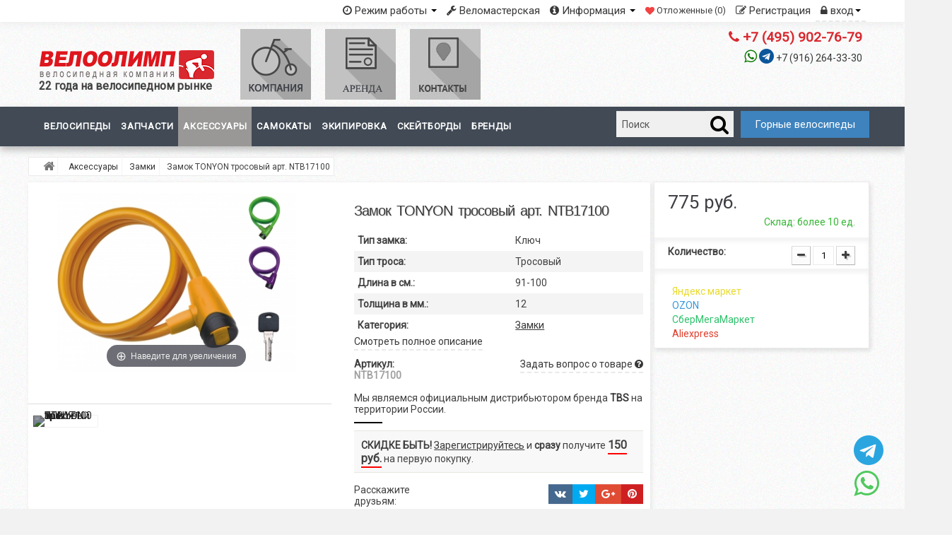

--- FILE ---
content_type: text/html; charset=utf-8
request_url: https://veloolimp.com/zamok-tonyon-trosovyj-art-ntb17100-ntb17100.html
body_size: 25576
content:
    <!DOCTYPE html>
<html lang="ru">
<head>
    <link rel="manifest" href="/manifest.json">
<meta http-equiv="Content-Type" content="text/html; charset=utf-8" />
<meta name="viewport" content="width=device-width, initial-scale=1, maximum-scale=1, minimum-scale=1"/>
<link rel="shortcut icon" href="https://veloolimp.com/favicon.ico" type="image/x-icon"/><link rel="apple-touch-icon" href="https://veloolimp.com/touch-icon-iphone.png"/><link rel="apple-touch-icon" sizes="76x76" href="https://veloolimp.com/touch-icon-ipad.png"/><link rel="apple-touch-icon" sizes="120x120" href="https://veloolimp.com/touch-icon-iphone-retina.png"/><link rel="apple-touch-icon" sizes="152x152" href="https://veloolimp.com/touch-icon-ipad-retina.png"/>
<meta name="robots" content="index,follow" /><title>Замок TBS, NTB17100 – купить в Москве по цене 775 руб. в электронном каталоге Велоолимп</title>
<meta name="description" content='Замок TBS, NTB17100 в наличии по цене 775 руб. Описание и отзывы. ✔Доставляем по Москве и России – электронный каталог Велоолимп, телефон 8-800-555-67-73' />
<!-- WFT?-->

<meta property="og:url" content="https://veloolimp.com/zamok-tonyon-trosovyj-art-ntb17100-ntb17100.html"/><meta property="og:title" content="Смотри, что нашел: Замок велосипедный TONYON тросовый арт. NTB17100, цена: &#8381;775 руб. - купить, описание и отзывы  - Интернет магазин Велоолимп"/><meta property="og:site_name" content="Замок велосипедный TONYON тросовый арт. NTB17100 - Интернет магазин Велоолимп veloolimp.com"/> <meta property="og:description" content="Купить Замок велосипедный TONYON тросовый арт. NTB17100 - цена: &#8381;775 - описание и отзывы  - Интернет магазин Велоолимп veloolimp.com"/><meta property="og:type" content="website" /><meta property="og:image" content="https://veloolimp.com/images/product_images/popup_images/2017/v_14047_0.jpg" /><meta property="og:image:type" content="image/jpeg" /><meta property="og:image:width" content="350" /><meta property="og:image:height" content="350" />
<base href="https://veloolimp.com/" />
<style>
.delete_search{position:absolute;font-size:17px;top:16px;left:0px;font-size:17px;width:23px;height:23px;padding-top:3px;text-align:center;display:none;cursor:pointer;}@media (max-width:1120px){.delete_search{top:9px;left:0px}}.topbar .for-iframe{padding-bottom: 3px !important; padding-left: 0!important;padding-right: 0!important;margin-left: 5px!important;margin-right: 5px!important;}.topbar{-webkit-box-shadow: 0 5px 10px 0px rgba(60, 60, 60, 0.05);box-shadow: 0 5px 10px 0px rgba(60, 60, 60, 0.05);z-index:9;background-color:#FFF;width:100%;}.topbar a{-webkit-transition:all 0.2s ease;-moz-transition:all 0.2s ease;-ms-transition:all 0.2s ease;-o-transition:all 0.2s ease;transition:all 0.2s ease;color:#585858}.topbar .nav-pills >li.no_line{border-left:0px}.topbar .nav-pills >li{position:relative;}.topbar .nav-pills li a:hover:after,.topbar .nav-pills li a.active:after{top:0}.topbar .nav-pills >li:first-child{padding-left:0;border-left:none;border-right:none;margin-left:0}.topbar .nav-pills >li.current{background-color:#C72803}.topbar .nav-pills >li.current>a{color:#FFF}.topbar .nav-pills >li >a:hover{color:#FF3A3A;}.dropdown-menu #loginbox{margin:0}.topbar .dropdown-menu{border:none;background-color:#FFFFFF;color:#414A55;margin-top:0;-webkit-box-shadow: 2px 3px 6px 0px rgba(60,60,60,0.15);box-shadow: 2px 3px 6px 0px rgba(60,60,60,0.15);-webkit-border-radius:0;-moz-border-radius:0;border-radius:0;-moz-background-clip:padding;-webkit-background-clip:padding-box;background-clip:padding-box;border-top: 2px #404040 solid;margin-top:-2px;}.topbar .dropdown-menu:after{-webkit-border-radius:0;-moz-border-radius:0;border-radius:0;-moz-background-clip:padding;-webkit-background-clip:padding-box;background-clip:padding-box}.topbar .dropdown-menu a{color:#414A55}.topbar .dropdown-toggle{-webkit-border-radius:0;-moz-border-radius:0;border-radius:0;-moz-background-clip:padding;-webkit-background-clip:padding-box;background-clip:padding-box}.topbar .nav .dropdown-toggle .caret{border-bottom-color:#000;border-top-color:#000}.topbar .dropdown-toggle:hover .caret{border-bottom-color:#fff;border-top-color:#fff}.topbar .nav-pills >li >a{text-transform: none;font-size: 15px;-webkit-border-radius:0;-moz-border-radius:0;border-radius:0;-moz-background-clip:padding;-webkit-background-clip:padding-box;background-clip:padding-box;-webkit-transition:all 0.2s ease;-moz-transition:all 0.2s ease;-ms-transition:all 0.2s ease;-o-transition:all 0.2s ease;transition:all 0.2s ease;position:relative;-webkit-perspective:200px;margin:0;color:#383838;padding:14px 7px;text-decoration:none;display:block;overflow:hidden}.topbar .dropdown-menu >li >a:hover,.topbar .dropdown-menu >li >a:focus,.topbar .dropdown-submenu:hover >a,.topbar .dropdown-submenu:focus >a{filter:none;background-image:none;background-color:#404040}.topbar .nav-pills.top-contacts{margin-bottom:0}.topbar .nav-pills li.pull-right{float:right}.topbar .nav-pills >li.telefone-first{border-right:0px}.topbar .nav-pills >li.telefone-first >a{padding:14px 9px;font-weight:bold;background-color:#5F9ED3;color:#FFF}.topbar .nav-pills >li.telefone-first >a:hover{background-color:#4277b8;color:#FFF;}
.special_code{font-size: 20px;}.special_code:first-letter{ color: #f7ca1d;}</style>
<link rel="stylesheet" type="text/css" href="https://veloolimp.com/templates/kovalsky/css/top.min.css?v=1.1154 " />
<!-- <link rel="stylesheet" type="text/css" href="https://veloolimp.com/templates/kovalsky/top-style.min.css?v=2.558 " /> -->
<style> </style><link rel="stylesheet" type="text/css" href="https://veloolimp.com/templates/kovalsky/css/products.css?v=1.1621 " /><style>
/*.product-page .box-cart-bottom .btn.btn-inverse{background: url(https://veloolimp.com/templates/kovalsky/images/snowflake.png) right bottom no-repeat;}*/
</style>
<link rel="stylesheet" type="text/css" href="https://veloolimp.com/templates/kovalsky/stylesheet_min.css?v=7.03059" />
<style>
.filter-count-0{display:none!important;visibility:hidden;}
</style>

<style>

.box-cart-bottom .btn.btn-inverse,#shopping_cart_page a.button span,#add_to_cart_popup{background-color:#414a55!important;}
.box-cart-bottom .btn.btn-inverse:hover,#shopping_cart_page a.button span:hover,#add_to_cart_popup:hover{background-color:#3e83be!important;}

</style>
<script src="jscript/jquery/jquery.js"></script>

    <!-- Yandex.Metrika counter --> <script type="text/javascript" > (function (d, w, c) { (w[c] = w[c] || []).push(function() { try { w.yaCounter27702825 = new Ya.Metrika({ id:27702825, clickmap:true, trackLinks:true, accurateTrackBounce:true, webvisor:true, ecommerce:"dataLayer" }); } catch(e) { } }); var n = d.getElementsByTagName("script")[0], s = d.createElement("script"), f = function () { n.parentNode.insertBefore(s, n); }; s.type = "text/javascript"; s.async = true; s.src = "https://mc.yandex.ru/metrika/watch.js"; if (w.opera == "[object Opera]") { d.addEventListener("DOMContentLoaded", f, false); } else { f(); } })(document, window, "yandex_metrika_callbacks"); </script> <noscript><div><img src="https://mc.yandex.ru/watch/27702825" style="position:absolute; left:-9999px;" alt="" /></div></noscript> <!-- /Yandex.Metrika counter -->

<script>function cookie_elem(to_date,modal_name){$.cookie(modal_name, '', {expires: to_date} )};</script>
<script>
var php_self = '/product_info.php', deviceType = 'computer',category_id = '48',current_category_id = '45_48',CURRENT_TEMPLATE = 'kovalsky', SITE_PREFIX = 'https://veloolimp.com/', modal_name = 'create_account', modal_product_name = '';function yac_reachGoal(goal) { if (typeof yaCounter27702825 != 'undefined') {yaCounter27702825.reachGoal(goal);}console.log(goal); if (typeof _tmr != 'undefined') {_tmr.push({ id: '2949149', type: 'reachGoal', goal: goal });}}
function getCss(url){$('<link/>',{rel:'stylesheet',type:'text/css','href':url}).appendTo('head');}function back_history(){history.back();  }
console.log('ww='+$(window).width() );
</script>
<!-- HTML5 shim, for IE6-8 support of HTML5 elements -->
<!--[if lt IE 9]>
<script type="text/javascript" src="https://veloolimp.com/templates/kovalsky/javascript/html5.js"></script>
<![endif]--><link rel="canonical" href="https://veloolimp.com/zamok-tonyon-trosovyj-art-ntb17100-ntb17100.html" />
<link rel="alternate" type="application/rss+xml" title="Новости" href="https://veloolimp.com/rss2.php?feed=news" /><link rel="alternate" type="application/rss+xml" title="Статьи" href="https://veloolimp.com/rss2.php?feed=articles" /><link rel="alternate" type="application/rss+xml" title="Категории" href="https://veloolimp.com/rss2.php?feed=categories" /><link rel="alternate" type="application/rss+xml" title="Новинки" href="https://veloolimp.com/rss2.php?feed=new_products&amp;limit=10" /><link rel="alternate" type="application/rss+xml" title="Рекомендуемые товары" href="https://veloolimp.com/rss2.php?feed=featured&amp;limit=10" /><link rel="alternate" type="application/rss+xml" title="Лидеры продаж" href="https://veloolimp.com/rss2.php?feed=best_sellers&amp;limit=10" />
<script>
var sharing_url = 'https://veloolimp.com/zamok-tonyon-trosovyj-art-ntb17100-ntb17100.html';function ch_up(){$('.content_prices #qty').val(Number($('.content_prices #qty').val())+1);recalculateprice();var bonus = $('#bonus');var bonus_new = bonus.data('bonusval')*$('.content_prices #qty').val();bonus.html( bonus_new );}function ch_down(){	if (Number($('.content_prices #qty').val()) >1){$('.content_prices #qty').val(Number($('.content_prices #qty').val())-1);recalculateprice();}	var bonus = $('#bonus');	var bonus_new = bonus.data('bonusval')*$('.content_prices #qty').val();	bonus.html( bonus_new );}
</script>
<style>@font-face{font-family:'FontAwesome';src:url('https://veloolimp.com/templates/kovalsky/font/fontawesome-webfont.eot?v=4.7.0');src:url('https://veloolimp.com/templates/kovalsky/font/fontawesome-webfont.eot?#iefix&v=4.7.0') format('embedded-opentype'),url('https://veloolimp.com/templates/kovalsky/font/fontawesome-webfont.woff2?v=4.7.0') format('woff2'),url('https://veloolimp.com/templates/kovalsky/font/fontawesome-webfont.woff?v=4.7.0') format('woff'),url('https://veloolimp.com/templates/kovalsky/font/fontawesome-webfont.ttf?v=4.7.0') format('truetype'),url('https://veloolimp.com/templates/kovalsky/font/fontawesome-webfont.svg?v=4.7.0#fontawesomeregular') format('svg');font-weight:normal;font-style:normal}.fa{display:inline-block;font:normal normal normal 14px/1 FontAwesome;font-size:inherit;text-rendering:auto;-webkit-font-smoothing:antialiased;-moz-osx-font-smoothing:grayscale}.fa-lg{font-size:1.33333333em;line-height:.75em;vertical-align:-15%}.fa-2x{font-size:2em}.fa-3x{font-size:3em}.fa-4x{font-size:4em}.fa-5x{font-size:5em}</style><!-- Global site tag (gtag.js) - Google Ads: 766253128 -->
<!--<script async src="https://www.googletagmanager.com/gtag/js?id=AW-766253128"></script>-->
<!--<script>-->
<!--window.dataLayer = window.dataLayer || [];-->
<!--function gtag(){dataLayer.push(arguments);}-->
<!--gtag('js', new Date());-->
<!--gtag('config', 'AW-766253128');-->
<!--</script>-->
    <!-- Google Tag Manager -->
    <script>(function(w,d,s,l,i){w[l]=w[l]||[];w[l].push({'gtm.start':
                new Date().getTime(),event:'gtm.js'});var f=d.getElementsByTagName(s)[0],
            j=d.createElement(s),dl=l!='dataLayer'?'&l='+l:'';j.async=true;j.src=
            'https://www.googletagmanager.com/gtm.js?id='+i+dl;f.parentNode.insertBefore(j,f);
        })(window,document,'script','dataLayer','GTM-PSB6VNT');</script>
    <!-- End Google Tag Manager -->
    <meta name="yandex-verification" content="31304aea6f35c7ee" />
</head>
<body class=" deviceType_computer  product-information-page catalog-product-view catalog-product-view product-citizen-eco-drive-corso-titanium-watch categorypath-ladys-citizen-lorem-ipsum-dolor-sit-html category-lorem-ipsum-dolor-sit"><input type="hidden" id="sld_max_value" value="22960.0000"/><input type="hidden" id="sld_min_value" value="450.0000"/><input type="hidden" id="sld_max_cat_value" value="22960.0000"/><input type="hidden" id="sld_min_cat_value" value="450.0000"/><input type="hidden" id="sld_first_limit" value="450.0000"/><input type="hidden" id="sld_second_limit" value="12000"/><input type="hidden" id="sld_lost_limit" value="22960.0000"/>
<div id="popup"></div><div id="load_status"></div><div id="admin_div"></div><div id="slicknav_div"></div><div class="scroll_progress"></div><!-- Google Tag Manager (noscript) -->
<noscript><iframe src="https://www.googletagmanager.com/ns.html?id=GTM-PSB6VNT"
                  height="0" width="0" style="display:none;visibility:hidden"></iframe></noscript>
<!-- End Google Tag Manager (noscript) -->
<div class="topbar clearfix">
    <div class=" container">
        <div class="navbar-inner">
            <ul class="nav nav-pills top-menu pull-right">
                <!--noindex-->                <li class="login_lines_li login_lines_li_sing_in pull-right"><a href="login.php"
                                                                                class="dropdown-toggle dashed account"
                                                                                title="Вход"><i
                        class="fa fa-lock"></i> вход<b class="caret"></b></a>
                    <div class="dropdown-menu"><div class="box_login widget inner">
<!--noindex--><div class="pull-left auth">
<span class="pull-left">Через соц.сети:</span>
<span class="pull-left">&nbsp;</span>
<span class="pull-left"><a rel="nofollow" onclick="newMyWindow(this.href); return false;" data-placement="bottom" data-toggle="tooltip" title="Войти через Вконтакте" href="http://oauth.vk.com/authorize?client_id=5178715&amp;scope=notify,email,city&amp;redirect_uri=https://veloolimp.com/login.php?provider=vk&amp;response_type=code&amp;v=2.0"><i class="fa fa-vk fa-2x"></i></a>&nbsp;&nbsp;</span><span class="pull-left"><a rel="nofollow" onclick="newMyWindow(this.href); return false;" data-placement="bottom" data-toggle="tooltip" title="Войти через Одноклассники" href="http://www.odnoklassniki.ru/oauth/authorize?client_id=1236890624&amp;response_type=code&amp;redirect_uri=https://veloolimp.com/login.php?provider=odnoklassniki"><i class="fa fa-circle-o  fa-2x"></i></a>&nbsp;&nbsp;</span><span class="pull-left"><a rel="nofollow" onclick="newMyWindow(this.href); return false;" data-placement="bottom" data-toggle="tooltip" title="Войти через Mail" href="https://connect.mail.ru/oauth/authorize?client_id=739732&amp;response_type=code&amp;redirect_uri=https://veloolimp.com/login.php?provider=mailru"><i class="fa fa-at fa-2x"></i></a>&nbsp;&nbsp;</span><div class="clearfix"></div>
</div><!--/noindex--><div class="clearfix"></div>	
<p class="pull-left"><a href="https://veloolimp.com/create_account.php">Регистрация</a></p>
<p class="pull-right"><a href="https://veloolimp.com/password_double_opt.php">Забыли пароль?</a></p>
<form id="loginbox" method="post" action="https://veloolimp.com/login.php/action/process">
<input type="hidden" name="from_page" value="zamok-tonyon-trosovyj-art-ntb17100-ntb17100.html" />
<div class="input-prepend input-append">
<span class="add-on"><i class="fa fa-at" aria-hidden="true"></i></span>
<input type="text" name="email_address" class="input-medium" id="inputEmail" placeholder="E-Mail или телефон"/>
</div>
<div class="input-prepend input-append">
<span class="add-on"><i class="fa fa-key" aria-hidden="true"></i></span>
<input type="password" name="password" class="input-medium" id="inputPassword" placeholder="Пароль" autocomplete="off"/>
<button class="btn" type="submit">Вход</button>
</div>
</form>
</div></div>
                </li>
                <li class="login_lines_li pull-right no_line"><a href="create_account.php"
                                                                 class="account" title="Регистрация"><i
                        class="fa fa-pencil-square-o"></i> Регистрация</a></li>
                <!--/noindex-->
                <li class="wishlist_top_bar not_mobile pull-right no_line"><!--noindex--><i class="fa fa-heart" aria-hidden="true"></i> Отложенные (<span id="wishlist_count">0</span>)<div class="wishlist_hidden"><div class="widget inner mobile-hidden categories-widget"><div class="widget-title">Отложенные товары</div><div id="right-blue"><div><div id="wishlist_gallery"></div></div></div><div id="wishlist_compare_div"></div></div></div><!--/noindex-->                </li>
                <li class="pull-right dropdown left_drop"><a data-toggle="dropdown" class="dropdown-toggle"
                                                             href="javascript:void(0);"><i
                        class="fa fa-info-circle"></i> Информация <b class="caret"></b></a>
                    <ul class="dropdown-menu">
<!--                        <li><a href="deliveri.html" title="Доставка заказов">Доставка</a></li>-->
<!--                        <li><a href="pay.html" title="Оплата заказов">Оплата</a></li>-->
                        <li><a href="clubveloolimp.html" title="Клубная программа">Клубная программа</a></li>
                        <li><a href="news.php" title="Новости">Новости</a></li>
                        <li><a href="otzivi.html" title="Отзывы о магазине Велоолимп">Отзывы о магазине</a></li>
                                                <li><a href="management_team.html" title="Лица Велоолимпа" target="_blank">Лица Велоолимпа</a>
                        </li>
                        <li><a href="velosipedi_informacionnoe_video.html" title="Познавательное видео">Познавательное
                            видео</a></li>
                        <li><a href="AFFILIATE.html" title="Партнерская программа">Партнерская программа</a></li>
                        <li><a href="veloolimp-recommendation.html" title="Деньги за рекомендации">Деньги за
                            рекомендации</a></li>
                        <li><a href="panorama.html" title="Виртуальный тур по магазину">Панорама магазина</a></li>
                    </ul>
                </li>
                                                                                <li class="pull-right"><a href="veloolimp-service.html" title="Веломастерская в Москве"><i
                        class="fa fa-wrench"></i> Веломастерская</a></li>
                <li class="pull-right dropdown left_drop"><a data-toggle="dropdown" class="dropdown-toggle"
                                                             href="contact_us.html"><i class="fa fa-clock-o"
                                                                                       aria-hidden="true"></i> Режим
                    работы <b class="caret"></b></a>
                    <ul class="dropdown-menu">

                        <!--noindex-->
                        <li class="grafik_raboti not_mobile"><i class="fa fa-users" aria-hidden="true"></i> Фирменный
                            магазин на Электродной и электронный каталог:
                        </li>
                        <li class="grafik_raboti not_mobile">&nbsp;&nbsp;&nbsp;&nbsp; Пн-Пт с 9 до 19, Сб,Вс выходной
                        </li>
                                                <li class="grafik_raboti not_mobile"><i class="fa fa-wrench"></i> Мастерская и выдача заказов:
                            будние дни с 8 до 19
                        </li>

                                                <!--/noindex--><!--noindex-->
                                                                        <!--/noindex-->
                                            </ul>
                </li>
                                            </ul>
                    </div>
    </div>
</div><link rel="stylesheet" type="text/css" href="https://veloolimp.com/templates/kovalsky/font-awesome.min.css?v=4.71" /><link rel="stylesheet" type="text/css" href="https://veloolimp.com/templates/kovalsky/css/min/header.css?v=1.1694"/>
<div id="header"><div class="container"><div class="my-row ard_top_line2">
<div class="col-xs-12 col-sm-3 col-md-3 col-lg-3 logotip"><div class="ard_logo"><a rel="start" href="http://veloolimp.com" title="Интернет магазин велосипедов, запчастей, самокатов и велоаксессуаров Велоолимп"><img src="templates/kovalsky/img/logo.png" alt="Интернет магазин велосипедов, запчастей, самокатов и велоаксессуаров Велоолимп" title="Интернет магазин велосипедов, запчастей, самокатов и велоаксессуаров Велоолимп" /></a>
<span class="clearfix"></span><!--noindex--><span class="header_company_age">22 года на велосипедном рынке</span>
<!--/noindex--></div> </div>
<div class="col-xs-12 col-sm-9 col-md-8 col-lg-3 col-md-offset-1 col-lg-offset-0 col-lg-push-6 static-for-shipping">
<a title="Телефон для связи veloolimp.com" rel="nofollow"  onclick="yaCounter27702825.reachGoal('telfone-kick'); ga('send', 'event', 'click', 'tel'); return true;" class="ard_top_phone comagic_phone_link" href="tel:+7 (495) 902-76-79"><i class="fa fa-phone mobile-un-hidden"></i> +7 (495) 902-76-79</a>
<span class="clearfix"></span>
    <span class="header-phone-icons">
        <a href="https://api.whatsapp.com/send?phone=+79162643330" class="header-mobile-whatsapp" title="" target="_blank"><i class="fa fa-whatsapp" aria-hidden="true"></i></a>
        <a href="https://t.me/Veloolimpcom" class="header-mobile-fa-telegram" title="" target="_blank"><i class="fa fa-telegram" aria-hidden="true"></i></a>

        <a href="tel:+79162643330" class="header-mobile-phone" target="_blank">+7 (916) 264-33-30</a>

    </span>
    <span class="clearfix"></span>
<div class="social_box">
    </div></div>
 <div class="header-icons-block col-sm-12 col-md-12 col-lg-6 col-lg-pull-3"><div class="pull-left icons about-company"><a href="about_us.html" rel="contact" title="Круглосуточный прием заказов, контакты" class="tooltip-elem" data-placement="left"><span class="for-icon"><i class="sprite sprite-about-company"></i></span></a></div>
<!--    <div class="pull-left icons shipping"><a href="deliveri.html" title="Информация о доставке" class="tooltip-elem" data-placement="left"><span class="for-icon"><i class="sprite sprite-shipping"></i></span></a></div>-->
<!--    <div class="pull-left icons payment"><a href="pay.html" title="Информация об оплате" class="tooltip-elem" data-placement="left"><span class="for-icon"><i class="sprite sprite-payment"></i></span></a></div>-->
    <div class="pull-left icons credit"><a href="/arenda_velosipedov.html" title="Длительная аренда велосипедов" class="tooltip-elem" data-placement="left"><span class="for-icon"><i class="sprite sprite-credit"></i></span></a></div><div class="pull-left icons akcia"><a href="contact_us.html" title="Контакты" class="tooltip-elem" data-placement="left"><span class="for-icon"><i class="sprite sprite-akcia"></i></span></a></div></div><div class="clearfix"></div></div>
</div>
<link rel="stylesheet" type="text/css" href="https://veloolimp.com/templates/kovalsky/css/min/menu.css?v=1.14"/>
<div id="block_top_menu" class="sf-contener clearfix default "><div class="container"><div class="my-row my-relative head-menu-line">

<div class="module-category col-xs-12 col-lg-8 npr ">
            
        <ul id="nm" class="list nav clearfix">
            <li class="level0 cat_id_140"><a href="http://veloolimp.com/velosipedy.html">Велосипеды</a>
                <ul class="brends_child_li current_cat container current_cat140">
                    <li class="level0 cat_id_6"><a href="http://veloolimp.com/skladnye-velosipedy.html">Складные
                        велосипеды</a>
                        <ul class="brends_child_li current_cat container current_cat6">
                            <li class="level0 cat_id_141"><a href="http://veloolimp.com/Aksessuari-Dahon.html">Аксессуары
                                Dahon</a>
                            </li>
                            <li class="level0 cat_id_142"><a href="http://veloolimp.com/Zapchast-Dahon.html">Запчасти
                                Dahon</a>
                            </li>
                        </ul>
                    </li>
                    <li class="level0 cat_id_91"><a href="http://veloolimp.com/gornye-velosipedy-26.html">Горные
                        велосипеды 26"</a>
                    </li>
                    <li class="level0 cat_id_92"><a href="http://veloolimp.com/gornye-velosipedy-27-5.html">Горные
                        велосипеды 27.5"</a>
                    </li>
                    <li class="level0 cat_id_93"><a href="http://veloolimp.com/gornye-velosipedy-29.html">Горные
                        велосипеды 29"</a>
                    </li>
                    <li class="level0 cat_id_3"><a href="http://veloolimp.com/zhenskie-velosipedy.html">Женские
                        велосипеды</a>
                    </li>
                    <li class="level0 cat_id_122"><a href="http://veloolimp.com/fatbike.html">Фэтбайки</a>
                    </li>
                    <li class="level0 cat_id_94"><a href="http://veloolimp.com/dvuhpodvesy.html">Двухподвесы</a>
                    </li>
                    <li class="level0 cat_id_73"><a href="http://veloolimp.com/dirt.html">Стрит / дёрт</a>
                    </li>
                    <li class="level0 cat_id_72"><a href="http://veloolimp.com/begovely.html">Беговелы</a>
                    </li>
                    <li class="level0 cat_id_7"><a href="http://veloolimp.com/detskie-velosipedy.html">Детские
                        велосипеды (12"-18")</a>
                    </li>
                    <li class="level0 cat_id_99"><a href="http://veloolimp.com/Podrostkovye-velosipedy.html">Подростковые
                        велосипеды (20"-24")</a>
                    </li>
                    <li class="level0 cat_id_143"><a href="http://veloolimp.com/Gravel-graviynie-velosipedi.html">Gravel
                        (Гравийные) велосипеды</a>
                    </li>
                    <li class="level0 cat_id_125"><a href="http://veloolimp.com/gibridnye-velosipedy.html">Гибридные
                        велосипеды</a>
                    </li>
                    <li class="level0 cat_id_98"><a href="http://veloolimp.com/turisticheskie-velosipedy.html">Туристические</a>
                    </li>
                    <li class="level0 cat_id_5"><a href="http://veloolimp.com/shosseinye-velosipedy.html">Шоссейные
                        велосипеды</a>
                    </li>
                    <li class="level0 cat_id_4"><a href="http://veloolimp.com/komfortnye-velosipedy.html">Комфортные
                        велосипеды</a>
                    </li>
                    <li class="level0 cat_id_100"><a href="http://veloolimp.com/fitnes-velosipedy.html">Фитнес</a>
                    </li>
                    <li class="level0 cat_id_113"><a href="http://veloolimp.com/velosipedi_trehkolesnie.html">Трёхколёсные
                        велосипеды</a>
                    </li>
                    <li class="level0 cat_id_128"><a href="http://veloolimp.com/elektro-velosipedy.html">Электровелосипеды</a>
                    </li>
                </ul>
            </li>
            <li class="level0 cat_id_8"><a href="http://veloolimp.com/zapchasti.html">Запчасти</a>
                <ul class="brends_child_li current_cat container current_cat8">
                    <li class="level0 cat_id_77">
                        <img class="menu__svg-icon" src="/templates/kovalsky/svg/инструменты-и-велокосметика.svg" />
                        <a href="http://veloolimp.com/instrumenty-i-velokosmetika.html">Инструменты
                        и велокосметика</a>
                        <ul class="brends_child_li current_cat container current_cat77">
                            <li class="level0 cat_id_160"><a href="http://veloolimp.com/Aptechki-i-zaplatki.html">Аптечки
                                и заплатки</a>
                            </li>
                            <li class="level0 cat_id_157"><a
                                    href="http://veloolimp.com/Instrumenti-multifunkcionalnie.html">Инструменты
                                мультифункциональные</a>
                            </li>
                            <li class="level0 cat_id_158"><a href="http://veloolimp.com/Instrumenti-specialnie.html">Инструменты
                                специальные</a>
                            </li>
                            <li class="level0 cat_id_156"><a href="http://veloolimp.com/Komplekti-instrumentov.html">Комплекты
                                инструментов</a>
                            </li>
                            <li class="level0 cat_id_161"><a href="http://veloolimp.com/Smazki.html">Смазки</a>
                            </li>
                            <li class="level0 cat_id_159"><a
                                    href="http://veloolimp.com/Stanki-i-stoyki-dlya-remonta.html">Станки и стойки для
                                ремонта</a>
                            </li>
                            <li class="level0 cat_id_162"><a
                                    href="http://veloolimp.com/Tovari-dlya-uhoda-za-velosipedom.html">Товары для ухода
                                за велосипедом</a>
                                <ul class="brends_child_li current_cat container current_cat162">
                                    <li class="level0 cat_id_163"><a
                                            href="http://veloolimp.com/Komplekti-dlya-prokachki-tormozov.html">Комплекты
                                        для прокачки тормозов</a>
                                    </li>
                                    <li class="level0 cat_id_164"><a
                                            href="http://veloolimp.com/Mashinki-dlya-chistki-cepi.html">Машинки для
                                        чистки цепи</a>
                                    </li>
                                    <li class="level0 cat_id_166"><a href="http://veloolimp.com/Ochistiteli.html">Очистители</a>
                                    </li>
                                    <li class="level0 cat_id_165"><a href="http://veloolimp.com/Schetki.html">Щетки</a>
                                    </li>
                                </ul>
                            </li>
                        </ul>
                    </li>
                    <li class="level0 cat_id_28">
                        <img class="menu__svg-icon" src="/templates/kovalsky/svg/вилки-и-амортизаторы.svg" />
                        <a href="http://veloolimp.com/vilki-i-amortizatory.html">Вилки и
                        амортизаторы</a>
                        <ul class="brends_child_li current_cat container current_cat28">
                            <li class="level0 cat_id_30"><a
                                    href="http://veloolimp.com/amortizatory.html">Амортизаторы</a>
                                <ul class="brends_child_li current_cat container current_cat30">
                                    <li class="level0 cat_id_167"><a
                                            href="http://veloolimp.com/Zapchasti-dlya-amortizatorov.html">Запчасти для
                                        амортизаторов</a>
                                    </li>
                                </ul>
                            </li>
                            <li class="level0 cat_id_29"><a href="http://veloolimp.com/vilki.html">Вилки</a>
                                <ul class="brends_child_li current_cat container current_cat29">
                                    <li class="level0 cat_id_169"><a
                                            href="http://veloolimp.com/Vilki-amortizacionnie.html">Вилки
                                        амортизационные</a>
                                    </li>
                                    <li class="level0 cat_id_168"><a href="http://veloolimp.com/Vilki-zestkie.html">Вилки
                                        жесткие</a>
                                    </li>
                                    <li class="level0 cat_id_170"><a
                                            href="http://veloolimp.com/Zapchasti-dlya-vilok.html">Запчасти для вилок</a>
                                    </li>
                                    <li class="level0 cat_id_171"><a href="http://veloolimp.com/Masla-dlya-vilok.html">Масла
                                        для вилок</a>
                                    </li>
                                </ul>
                            </li>
                        </ul>
                    </li>
                    <li class="level0 cat_id_11">
                        <img class="menu__svg-icon" src="/templates/kovalsky/svg/колёсная-группа.svg" />
                        <a href="http://veloolimp.com/kolyosnaya-gruppa.html">Колёсная группа
                        (обода, втулки, спицы и прочее)</a>
                        <ul class="brends_child_li current_cat container current_cat11">
                            <li class="level0 cat_id_12"><a href="http://veloolimp.com/vtulki.html">Втулки</a>
                            </li>
                            <li class="level0 cat_id_184"><a href="http://veloolimp.com/vtulki-dinamo.html">Втулки
                                динамо</a>
                            </li>
                            <li class="level0 cat_id_186"><a href="http://veloolimp.com/Vtulki-zadnie.html">Втулки
                                задние</a>
                            </li>
                            <li class="level0 cat_id_187"><a href="http://veloolimp.com/Vtulki-perednie.html">Втулки
                                передние</a>
                            </li>
                            <li class="level0 cat_id_185"><a href="http://veloolimp.com/Vtulki-planetarnie.html">Втулки
                                планетарные</a>
                            </li>
                            <li class="level0 cat_id_182"><a href="http://veloolimp.com/Gaiki.html">Гайки</a>
                            </li>
                            <li class="level0 cat_id_85"><a
                                    href="http://veloolimp.com/zapchasti-dlya-vtulok-i-prochee.html">Запчасти для втулок
                                и прочее</a>
                            </li>
                            <li class="level0 cat_id_16"><a href="http://veloolimp.com/kamery.html">Камеры</a>
                                <ul class="brends_child_li current_cat container current_cat16">
                                    <li class="level0 cat_id_178"><a
                                            href="http://veloolimp.com/Kolpachki-nippelya.html">Колпачки ниппеля</a>
                                    </li>
                                    <li class="level0 cat_id_177"><a
                                            href="http://veloolimp.com/Nippeli-i-ih-chasti.html">Ниппели и их части</a>
                                    </li>
                                </ul>
                            </li>
                            <li class="level0 cat_id_13"><a href="http://veloolimp.com/kolyosa-v-sbore.html">Колёса в
                                сборе</a>
                            </li>
                            <li class="level0 cat_id_180"><a href="http://veloolimp.com/Nippelya-dlya-spic.html">Ниппеля
                                для спиц</a>
                            </li>
                            <li class="level0 cat_id_14"><a href="http://veloolimp.com/oboda.html">Обода</a>
                            </li>
                            <li class="level0 cat_id_179"><a href="http://veloolimp.com/Obodnie-lenti.html">Ободные
                                ленты</a>
                            </li>
                            <li class="level0 cat_id_183"><a href="http://veloolimp.com/Osi.html">Оси</a>
                            </li>
                            <li class="level0 cat_id_203"><a href="http://veloolimp.com/pegi.html">Пеги</a>
                            </li>
                            <li class="level0 cat_id_17"><a href="http://veloolimp.com/pokryshki.html">Покрышки</a>
                            </li>
                            <li class="level0 cat_id_15"><a href="http://veloolimp.com/spicy.html">Спицы</a>
                            </li>
                            <li class="level0 cat_id_181"><a
                                    href="http://veloolimp.com/Ekscentriki.html">Эксцентрики</a>
                            </li>
                        </ul>
                    </li>
                    <li class="level0 cat_id_9">

                        <img class="menu__svg-icon" src="/templates/kovalsky/svg/педали.svg" />
                        <a href="http://veloolimp.com/pedali.html">Педали</a>
                        <ul class="brends_child_li current_cat container current_cat9">
                            <li class="level0 cat_id_152"><a href="http://veloolimp.com/Pedali-kontaktnie.html">Педали
                                контактные</a>
                            </li>
                            <li class="level0 cat_id_151"><a href="http://veloolimp.com/Pedali-platformi.html">Педали
                                платформы</a>
                            </li>
                            <li class="level0 cat_id_154"><a href="http://veloolimp.com/Remeshki-tuklipsov.html">Ремешки
                                туклипсов</a>
                            </li>
                            <li class="level0 cat_id_153"><a href="http://veloolimp.com/Tuklipsi.html">Туклипсы</a>
                            </li>
                            <li class="level0 cat_id_155"><a href="http://veloolimp.com/Shipi-i-prochee.html">Шипы и
                                прочее</a>
                            </li>
                        </ul>
                    </li>
                    <li class="level0 cat_id_104">
                        <img class="menu__svg-icon" src="/templates/kovalsky/svg/петухи.svg" />
                        <a href="http://veloolimp.com/Petuhi.html">Петухи (крепление
                        переключателей)</a>
                        <ul class="brends_child_li current_cat container current_cat104">
                            <li class="level0 cat_id_149"><a href="http://veloolimp.com/Petuhi-litie.html">Петухи
                                литые</a>
                            </li>
                            <li class="level0 cat_id_150"><a href="http://veloolimp.com/Petuhi-frezerovannie.html">Петухи
                                фрезерованные</a>
                            </li>
                        </ul>
                    </li>
                    <li class="level0 cat_id_40">

                        <img class="menu__svg-icon" src="/templates/kovalsky/svg/подседельные-штыри.svg" />
                        <a href="http://veloolimp.com/podsedelnye-shtyri-i-homuti.html">Подседельные
                        штыри и хомуты</a>
                        <ul class="brends_child_li current_cat container current_cat40">
                            <li class="level0 cat_id_44"><a href="http://veloolimp.com/yekscentriki.html">Хомуты и
                                эксцентрики</a>
                            </li>
                        </ul>
                    </li>
                    <li class="level0 cat_id_105">
                        <img class="menu__svg-icon" src="/templates/kovalsky/svg/подшипники.svg" />
                        <a href="http://veloolimp.com/podshipniki.html">Подшипники</a>
                    </li>
                    <li class="level0 cat_id_36">

                        <img class="menu__svg-icon" src="/templates/kovalsky/svg/рулевая-группа.svg" />
                        <a href="http://veloolimp.com/Rulevaya-gruppa.html">Рулевая группа</a>
                        <ul class="brends_child_li current_cat container current_cat36">
                            <li class="level0 cat_id_37"><a href="http://veloolimp.com/vynosy.html">Выносы</a>
                            </li>
                            <li class="level0 cat_id_202"><a href="http://veloolimp.com/Gripstopi-i-zaglushki.html">Грипстопы
                                и заглушки</a>
                            </li>
                            <li class="level0 cat_id_38"><a href="http://veloolimp.com/gripsy.html">Грипсы</a>
                            </li>
                            <li class="level0 cat_id_39"><a href="http://veloolimp.com/oplyotka-rulya.html">Оплётка
                                руля</a>
                            </li>
                            <li class="level0 cat_id_41"><a href="http://veloolimp.com/roga-i-baryendy.html">Рога и
                                барэнды</a>
                            </li>
                            <li class="level0 cat_id_74"><a href="http://veloolimp.com/rulevye-kolonki.html">Рулевые
                                колонки и их части</a>
                                <ul class="brends_child_li current_cat container current_cat74">
                                    <li class="level0 cat_id_201"><a
                                            href="http://veloolimp.com/Kolca-prostavochnie.html">Кольца проставочные</a>
                                    </li>
                                </ul>
                            </li>
                            <li class="level0 cat_id_42"><a href="http://veloolimp.com/ruli.html">Рули</a>
                            </li>
                        </ul>
                    </li>
                    <li class="level0 cat_id_43">
                        <img class="menu__svg-icon" src="/templates/kovalsky/svg/сёдла.svg" />
                        <a href="http://veloolimp.com/syodla.html">Сёдла</a>
                        <ul class="brends_child_li current_cat container current_cat43">
                            <li class="level0 cat_id_204"><a href="http://veloolimp.com/chehli-dlya-sedel.html">Чехлы
                                для седел</a>
                            </li>
                        </ul>
                    </li>
                    <li class="level0 cat_id_31">
                        <img class="menu__svg-icon" src="/templates/kovalsky/svg/тормозная-группа.svg" />
                        <a href="http://veloolimp.com/tormoznaya-gruppa.html">Тормозная
                        группа</a>
                        <ul class="brends_child_li current_cat container current_cat31">
                            <li class="level0 cat_id_32"><a href="http://veloolimp.com/adaptery-dlya-tormozov.html">Адаптеры
                                для тормозов</a>
                            </li>
                            <li class="level0 cat_id_33"><a href="http://veloolimp.com/Gidrolinii-i-fitingi.html">Гидролинии
                                и фитинги</a>
                            </li>
                            <li class="level0 cat_id_193"><a
                                    href="http://veloolimp.com/Zapchasti-dlya-obodnih-tormozov.html">Запчасти для
                                ободных тормозов</a>
                            </li>
                            <li class="level0 cat_id_34"><a href="http://veloolimp.com/rotory.html">Роторы (диски)</a>
                            </li>
                            <li class="level0 cat_id_84"><a href="http://veloolimp.com/tormoza-diskovie.html">Тормоза
                                дисковые</a>
                            </li>
                            <li class="level0 cat_id_194"><a href="http://veloolimp.com/Tormoza-obodnie.html">Тормоза
                                ободные</a>
                            </li>
                            <li class="level0 cat_id_195"><a href="http://veloolimp.com/Tormoznie-zidkosti.html">Тормозные
                                жидкости</a>
                            </li>
                            <li class="level0 cat_id_80"><a href="http://veloolimp.com/tormoznye-kolodki.html">Тормозные
                                колодки</a>
                                <ul class="brends_child_li current_cat container current_cat80">
                                    <li class="level0 cat_id_191"><a
                                            href="http://veloolimp.com/Tormoznie-kolodki-dlya-diskovih-tormozov.html">Тормозные
                                        колодки для дисковых тормозов</a>
                                    </li>
                                    <li class="level0 cat_id_192"><a
                                            href="http://veloolimp.com/Tormoznie-kolodki-dlya-obodnih-tormozov.html">Тормозные
                                        колодки для ободных тормозов</a>
                                    </li>
                                </ul>
                            </li>
                            <li class="level0 cat_id_35"><a href="http://veloolimp.com/tormoznye-ruchki.html">Тормозные
                                ручки</a>
                            </li>
                        </ul>
                    </li>
                    <li class="level0 cat_id_18">
                        <img class="menu__svg-icon" src="/templates/kovalsky/svg/трансмиссия.svg" />
                        <a href="http://veloolimp.com/Transmissiyz.html">Трансмиссия</a>
                        <ul class="brends_child_li current_cat container current_cat18">
                            <li class="level0 cat_id_189"><a href="http://veloolimp.com/Bonki.html">Бонки</a>
                            </li>
                            <li class="level0 cat_id_86"><a href="http://veloolimp.com/zapchasti-dlj-karetok.html">Запчасти
                                для кареток</a>
                            </li>
                            <li class="level0 cat_id_188"><a href="http://veloolimp.com/Zvezdi.html">Звезды</a>
                            </li>
                            <li class="level0 cat_id_21"><a href="http://veloolimp.com/karetki.html">Каретки</a>
                            </li>
                            <li class="level0 cat_id_22"><a href="http://veloolimp.com/kassety.html">Кассеты и
                                трещотки</a>
                            </li>
                            <li class="level0 cat_id_190"><a href="http://veloolimp.com/Perekluchateli-zadnie.html">Переключатели
                                задние</a>
                            </li>
                            <li class="level0 cat_id_23"><a href="http://veloolimp.com/pereklyuchateli-perednie.html">Переключатели
                                передние</a>
                            </li>
                            <li class="level0 cat_id_24"><a href="http://veloolimp.com/sistemy.html">Системы
                                (шатуны)</a>
                            </li>
                            <li class="level0 cat_id_25"><a href="http://veloolimp.com/uspokoiteli-i-natyazhiteli.html">Успокоители
                                и натяжители</a>
                            </li>
                            <li class="level0 cat_id_26"><a
                                    href="http://veloolimp.com/Cepi-i-soedinitelnie-zvenya.html">Цепи и соединительные
                                звенья</a>
                            </li>
                            <li class="level0 cat_id_27"><a href="http://veloolimp.com/shiftery.html">Шифтеры</a>
                            </li>
                        </ul>
                    </li>
                    <li class="level0 cat_id_10">
                        <img class="menu__svg-icon" src="/templates/kovalsky/svg/тросы.svg" />
                        <a href="http://veloolimp.com/trosy-i-obolochki-trosov.html">Тросы и
                        оболочки тросов</a>
                        <ul class="brends_child_li current_cat container current_cat10">
                            <li class="level0 cat_id_200"><a
                                    href="http://veloolimp.com/Komplektuushie-obolochek-i-trosov-prochee.html">Комплектующие
                                оболочек и тросов, прочее</a>
                            </li>
                            <li class="level0 cat_id_199"><a href="http://veloolimp.com/Nakonechniki-i-zaglushki.html">Наконечники
                                и заглушки</a>
                            </li>
                            <li class="level0 cat_id_197"><a href="http://veloolimp.com/Obolochki-trosov.html">Оболочки
                                тросов</a>
                            </li>
                            <li class="level0 cat_id_196"><a href="http://veloolimp.com/Trosi.html">Тросы</a>
                            </li>
                            <li class="level0 cat_id_198"><a
                                    href="http://veloolimp.com/Trosi-s-obolochkami-komplekt.html">Тросы с оболочками
                                (Комплект)</a>
                            </li>
                        </ul>
                    </li>
                </ul>
            </li>
            <li class="level0 cat_id_45"><a href="http://veloolimp.com/aksessuary.html">Аксессуары</a>
                <ul class="brends_child_li current_cat container current_cat45">
                    <li class="level0 cat_id_108">

                        <img class="menu__svg-icon" src="/templates/kovalsky/svg/детские-автокресла.svg" />
                        <a href="http://veloolimp.com/avtokresla.html">Автокресла</a>
                    </li>
                    <li class="level0 cat_id_47">
                        <img class="menu__svg-icon" src="/templates/kovalsky/svg/боковые-колёса.svg" />
                        <a href="http://veloolimp.com/bokovye-kolyosa.html">Боковые колёса</a>
                    </li>
                    <li class="level0 cat_id_46">

                        <img class="menu__svg-icon" src="/templates/kovalsky/svg/вело-кресла-детские.svg" />
                        <a href="http://veloolimp.com/detskie-velo-kresla.html">Вело кресла
                        детские</a>
                    </li>
                    <li class="level0 cat_id_59">
                        <img class="menu__svg-icon" src="/templates/kovalsky/svg/велокомпьютеры.svg" />
                        <a href="http://veloolimp.com/velokompyutery.html">Велокомпьютеры</a>
                    </li>
                    <li class="level0 cat_id_82">
                        <img class="menu__svg-icon" src="/templates/kovalsky/svg/велокрепления-на-автомобиль.svg" />
                        <a href="http://veloolimp.com/avtobagazhniki.html">Велокрепления на
                        автомобиль</a>
                    </li>
                    <li class="level0 cat_id_172">

                        <img class="menu__svg-icon" src="/templates/kovalsky/svg/велоприцепы.svg" />
                        <a href="http://veloolimp.com/Velopricepi.html">Велоприцепы</a>
                    </li>
                    <li class="level0 cat_id_126">

                        <img class="menu__svg-icon" src="/templates/kovalsky/svg/велостанки.svg" />
                        <a href="http://veloolimp.com/velostanki.html">Велостанки
                        (тренажёры)</a>
                    </li>
                    <li class="level0 cat_id_115">

                        <img class="menu__svg-icon" src="/templates/kovalsky/svg/держатели-для-телефонов.svg" />
                        <a href="http://veloolimp.com/derzhateli-dlya-telefonov.html">Держатели
                        для телефонов</a>
                    </li>
                    <li class="level0 cat_id_48">
                        <img class="menu__svg-icon" src="/templates/kovalsky/svg/замки.svg" />
                        <a href="http://veloolimp.com/zamki.html">Замки</a>
                    </li>
                    <li class="level0 cat_id_49">

                        <img class="menu__svg-icon" src="/templates/kovalsky/svg/защита-цепи.svg" />
                        <a href="http://veloolimp.com/zashita-velosipeda.html">Защита цепи,
                        перьев, переключателей и звёзд</a>
                    </li>
                    <li class="level0 cat_id_50">

                        <img class="menu__svg-icon" src="/templates/kovalsky/svg/звонки.svg" />
                        <a href="http://veloolimp.com/zvonki-klaksony.html">Звонки /
                        Клаксоны</a>
                    </li>
                    <li class="level0 cat_id_51">
                        <img class="menu__svg-icon" src="/templates/kovalsky/svg/зеркала.svg" />
                        <a href="http://veloolimp.com/zerkala.html">Зеркала</a>
                    </li>
                    <li class="level0 cat_id_75">
                      <img class="menu__svg-icon" src="/templates/kovalsky/svg/багажники.svg" />
                      <a href="http://veloolimp.com/korziny-bagazhniki.html">Корзины /
                        Багажники</a>
                    </li>
                    <li class="level0 cat_id_52">
                        <img class="menu__svg-icon" src="/templates/kovalsky/svg/крылья.svg" />
                        <a href="http://veloolimp.com/krylya.html">Крылья</a>
                    </li>
                    <li class="level0 cat_id_53">
                        <img class="menu__svg-icon" src="/templates/kovalsky/svg/насосы.svg" />
                        <a href="http://veloolimp.com/nasosy.html">Насосы</a>
                        <ul class="brends_child_li current_cat container current_cat53">
                            <li class="level0 cat_id_173"><a href="http://veloolimp.com/Zapchasti-dlya-nasosov.html">Запчасти
                                для насосов</a>
                            </li>
                            <li class="level0 cat_id_174"><a href="http://veloolimp.com/Perehodniki-dlya-shlangov.html">Переходники
                                для шлангов</a>
                            </li>
                        </ul>
                    </li>
                    <li class="level0 cat_id_54">
                        <img class="menu__svg-icon" src="/templates/kovalsky/svg/подножки.svg" />
                        <a href="http://veloolimp.com/podnozhki.html">Подножки</a>
                    </li>
                    <li class="level0 cat_id_60">
                        <img class="menu__svg-icon" src="/templates/kovalsky/svg/пульсометры.svg" />
                        <a href="http://veloolimp.com/pulsometry.html">Пульсометры</a>
                    </li>
                    <li class="level0 cat_id_79">
                        <img class="menu__svg-icon" src="/templates/kovalsky/svg/сумки.svg" />
                        <a href="http://veloolimp.com/sumki.html">Сумки</a>
                        <ul class="brends_child_li current_cat container current_cat79">
                            <li class="level0 cat_id_175"><a href="http://veloolimp.com/Zapchasti-dlya-sumok.html">Запчасти
                                для сумок</a>
                            </li>
                        </ul>
                    </li>
                    <li class="level0 cat_id_78">

                        <img class="menu__svg-icon" src="/templates/kovalsky/svg/устройства-хранения.svg" />
                        <a href="http://veloolimp.com/ustroistva-hraneniya.html">Устройства
                        хранения велосипеда дома</a>
                    </li>
                    <li class="level0 cat_id_55">
                        <img class="menu__svg-icon" src="/templates/kovalsky/svg/фары-и-маячки.svg" />
                        <a href="http://veloolimp.com/velofary.html">Фары и маячки</a>
                    </li>
                    <li class="level0 cat_id_56">
                        <img class="menu__svg-icon" src="/templates/kovalsky/svg/фляги.svg" />
                        <a href="http://veloolimp.com/flyagi.html">Фляги</a>
                    </li>
                    <li class="level0 cat_id_57">
                        <img class="menu__svg-icon" src="/templates/kovalsky/svg/флягодержатели.svg" />
                        <a href="http://veloolimp.com/flyagoderzhateli.html">Флягодержатели</a>
                        <ul class="brends_child_li current_cat container current_cat57">
                            <li class="level0 cat_id_176"><a
                                    href="http://veloolimp.com/Zapchasti-dlya-flyagoderzhateley.html">Запчасти для
                                флягодержателей</a>
                            </li>
                        </ul>
                    </li>
                    </li>
                </ul>
            </li>
            <li class="level0 cat_id_71"><a href="samokaty.html" title="Самокаты для взрослых и детей">Самокаты</a>
                <ul class="brends_child_li">
                    <li class="level0 cat_id_135"><i class="sprite"></i><a href="tryukovye-samokaty.html"
                                                                           title="Трюковые самокаты">Трюковые
                        самокаты</a></li>
                    <li class="level0 cat_id_129"><i class="sprite"></i><a href="skladnie-samokaty.html"
                                                                           title="Складные самокаты">Складные
                        самокаты</a></li>
                    <li class="level0 cat_id_130"><i class="sprite"></i><a href="samokaty-na-naduvnyh-kolesah.html"
                                                                           title="Самокаты на надувных колесах">Самокаты
                        на надувных колесах</a></li>
                    <li class="level0 cat_id_131"><i class="sprite"></i><a href="elektrosamokaty.html"
                                                                           title="Электросамокаты">Электросамокаты</a>
                    </li>
                    <li class="level0 cat_id_136">
                        <img class="menu__svg-icon" src="/templates/kovalsky/svg/трехколесные-самокаты.svg" />
                        <a href="trekhkoljosnie-samokati.html"
                                                                           title="Трехколесные самокаты">Трехколесные
                        самокаты</a></li>
                    <li class="level0 cat_id_136">
                        <img class="menu__svg-icon" src="/templates/kovalsky/svg/трансмиссия.svg" />
                        <a href="zapchasti-dlya-samokatov.html"
                           title="Запчасти для самокатов">Запчасти для самокатов</a></li>
                </ul>
            </li>

            <li class="level0 cat_id_61"><a href="yekipirovka.html" title="Экипировка">Экипировка</a>
                <ul class="brends_child_li">
                    <li class="level0 cat_id_83"><i class="sprite"></i><a href="zashita.html" title="">Защита</a></li>
                    <li class="level0 cat_id_62"><i class="sprite"></i><a href="odezhda.html" title="Одежда">Одежда</a>
                        <ul class="brends_child_li">
                            <li class="level0 cat_id_116"><i class="sprite"></i><a href="bejsbolki.html"
                                                                                   title="Бейсболки (кепки)">Бейсболки</a>
                            </li>
                            <li class="level0 cat_id_120"><i class="sprite"></i><a href="velotrusy.html"
                                                                                   title="Велотрусы">Велотрусы</a></li>
                            <li class="level0 cat_id_119"><i class="sprite"></i><a href="veloshorty.html"
                                                                                   title="Велошорты">Велошорты</a></li>
                            <li class="level0 cat_id_118"><i class="sprite"></i><a href="dzhersi.html" title="Джерси">Джерси</a>
                            </li>
                            <li class="level0 cat_id_121"><i class="sprite"></i><a href="povsednevnaja-odezhda.html"
                                                                                   title="Повседневная одежда">Повседневная
                                одежда</a></li>
                            <li class="level0 cat_id_117"><i class="sprite"></i><a href="futbolki.html"
                                                                                   title="Футболки">Футболки</a></li>
                        </ul>
                    </li>
                    <li class="level0 cat_id_63"><i class="sprite"></i><a href="ochki.html" title="">Очки</a></li>
                    <li class="level0 cat_id_102"><i class="sprite"></i><a href="perchatki.html"
                                                                           title="Велосипедные перчатки">Перчатки</a>
                    </li>
                    <li class="level0 cat_id_107"><i class="sprite"></i><a href="ryukzaki.html" title="">Рюкзаки</a>
                    </li>
                    <li class="level0 cat_id_114"><i class="sprite"></i><a
                            href="svetovozvraschateli-dlja-velosipedistov-i-peshehodov.html"
                            title="Световозвращатели для велосипедистов и пешеходов">Световозвращатели</a></li>
                    <li class="level0 cat_id_81"><i class="sprite"></i><a href="shlemy.html"
                                                                          title="Велосипедные шлемы для детей и взрослых">Шлемы</a>
                    </li>
                </ul>
            </li>
            <li class="level0 cat_id_137"><a href="http://veloolimp.com/skeytbordi.html">Скейтборды</a></li>
            <li class="level0"><a href="brends.html"
                                  title="Каталог брендов велосипедов, велозапчастей и велоаксессуаров">Бренды</a>
                <ul class="menu-brends">
                    <li class="colom1">
                        <ul class="brends_child_li">
                            <li><a class="brends_link"
                                   title="Каталог брендов велосипедов, велозапчастей и велоаксессуаров"
                                   href="brends.html">Все производители</a></li>
                            <li><a class="brends_link" title="Каталог продукции ALEX RIMS" href="brend-alex-rims.html">Alex
                                rims</a></li>
                            <li><a class="brends_link" title="Каталог продукции Bellelli" href="brend-bellelli.html">Bellelli</a>
                            </li>
                            <li><a class="brends_link" title="Каталог продукции BENGAL"
                                   href="brend-bengal.html">Bengal</a></li>
                            <li><a class="brends_link" title="Каталог продукции BIKE HAND" href="brend-bike-hand.html">BIKE
                                HAND</a></li>
                            <li><a class="brends_link" title="Каталог продукции CONTINENTAL"
                                   href="brend-continental.html">Continental</a></li>
                            <li><a class="brends_link" title="Каталог велосипедов Corto"
                                   href="brend-corto.html">Corto</a></li>
                            <li><a class="brends_link" title="Каталог велосипедов Cube" href="brend-cube.html">Cube</a>
                            </li>
                            <li><a class="brends_link" title="Каталог продукции Dahon" href="brend-dahon.html">Dahon</a>
                            </li>
                            <li><a class="brends_link" title="Каталог продукции Etto" href="brend-etto.html">Etto</a>
                            </li>
                            <li><a class="brends_link" title="Каталог продукции EXCEL" href="brend-excel.html">Excel</a>
                            </li>
                            <li><a class="brends_link" title="Каталог продукции FUNN" href="brend-funn.html">FUNN</a>
                            </li>
                            <li><a class="brends_link" title="Каталог велосипедов Format" href="brend-format.html">Format</a>
                            </li>
                            <li><a class="brends_link" title="Каталог велосипедов Forward" href="brend-forward.html">Forward</a>
                            </li>
                            <li><a class="brends_link" title="Каталог продукции GIYO" href="brend-giyo.html">GIYO</a>
                            </li>
                        </ul>
                    </li>
                    <li class="colom2">
                        <ul class="brends_child_li">
                            <li><a class="brends_link" title="Каталог велосипедов Gravity" href="brend-gravity.html">Gravity</a>
                            </li>
                            <li><a class="brends_link" title="Каталог продукции ISG Sport" href="brend-isg-sport.html">ISG
                                Sport</a></li>
                            <li><a class="brends_link" title="Каталог продукции Jagwire" href="brend-jagwire.html">Jagwire</a>
                            </li>
                            <li><a class="brends_link" title="Каталог продукции JOY TECH" href="brend-joy-tech.html">JOY
                                TECH</a></li>
                            <li><a class="brends_link" title="Каталог продукции KELLYS"
                                   href="brend-kellys.html">Kellys</a></li>
                            <li><a class="brends_link" title="Каталог велосипедов Merida" href="brend-merida.html">Merida</a>
                            </li>
                            <li><a class="brends_link" title="Каталог продукции NECO" href="brend-neco.html">NECO</a>
                            </li>
                            <li><a class="brends_link" title="Каталог продукции NOVATEC" href="brend-novatec.html">Novatec</a>
                            </li>
                            <li><a class="brends_link" title="Каталог продукции Olimp" href="brend-olimp.html">Olimp</a>
                            </li>
                            <li><a class="brends_link" title="Каталог продукции Oneal" href="brend-oneal.html">Oneal</a>
                            </li>
                            <li><a class="brends_link" title="Каталог продукции PERUZZO" href="brend-peruzzo.html">Peruzzo</a>
                            </li>
                            <li><a class="brends_link" title="Каталог продукции PILLAR"
                                   href="brend-pillar.html">Pillar</a></li>
                            <li><a class="brends_link" title="Каталог продукции PROMAX"
                                   href="brend-promax.html">Promax</a></li>
                            <li><a class="brends_link" title="Каталог продукции Ritchey" href="brend-ritchey.html">Ritchey</a>
                            </li>
                            <li><a class="brends_link" title="Каталог продукции RST" href="brend-rst.html">RST</a></li>
                        </ul>
                    </li>
                    <li class="colom3">
                        <ul class="brends_child_li">
                            <li><a class="brends_link" title="Каталог велосипедов Scott"
                                   href="brend-scott.html">Scott</a></li>
                            <li><a class="brends_link" title="Каталог продукции Shimano" href="brend-shimano.html">Shimano</a>
                            </li>
                            <li><a class="brends_link" title="Каталог продукции SIGMA" href="brend-sigma.html">Sigma</a>
                            </li>
                            <li><a class="brends_link" title="Каталог продукции SKS" href="brend-sks.html">SKS</a></li>
                            <li><a class="brends_link" title="Каталог велосипедов STELS"
                                   href="brend-stels.html">Stels</a></li>
                            <li><a class="brends_link" title="Каталог продукции SRAM" href="brend-sram.html">SRAM</a>
                            </li>
                            <li><a class="brends_link" title="Каталог продукции SUNCHASE" href="brend-sunchase.html">Sunchase</a>
                            </li>
                            <li><a class="brends_link" title="Каталог продукции SUPER B" href="brend-super-b.html">Super
                                B</a></li>
                            <li><a class="brends_link" title="Каталог продукции Swiss eye" href="brend-swisseye.html">Swiss
                                eye</a></li>
                            <li><a class="brends_link" title="Каталог продукции TBS" href="brend-tbs.html">TBS</a></li>
                            <li><a class="brends_link" title="Каталог продукции TRELOCK" href="brend-trelock.html">Trelock</a>
                            </li>
                            <li><a class="brends_link" title="Каталог продукции UNO" href="brend-uno.html">UNO</a></li>
                            <li><a class="brends_link" title="Каталог продукции VELO" href="brend-velo.html">Velo</a>
                            </li>
                            <li><a class="brends_link" title="Каталог продукции WELLGO"
                                   href="brend-wellgo.html">Wellgo</a></li>
                            <li><a class="brends_link" title="Каталог продукции ZOOM" href="brend-zoom.html">ZOOM</a>
                            </li>
                        </ul>
                    </li>
                    <li class="clearfix"></li>
                </ul>
            </li>
        </ul>

        <div class="clearfix"></div>
        </div>
<div class="col-xs-12 col-sm-3 col-md-4 npl top_search search-form-div"><a href="velosipedy.html?f157=gorniy-velosiped&amp;pt=pf" class="ipoisk" title="Горные велосипеды">Горные велосипеды</a><form autocomplete="off" action="advanced_search_result.php" method="get" class="ard_top_search"><span class="delete_search"><i class="fa fa-times-circle-o" aria-hidden="true"></i></span><input type="text" name="keywords" class="head-search-input head-search" placeholder="Поиск"/><button class="button-search" type="submit"><i class="fa fa-search fa-2x"></i></button><div class="clearfix"></div><div id="ajaxQuickFind" style="text-align: left;"></div></form></div></div></div></div></div>

<link rel="stylesheet" type="text/css" href="https://veloolimp.com/templates/kovalsky/css/min/under_header.css?v=1.27"/>
<div class="hidden"></div><div><div id="columns" class="big-width container"><div id="product_content"><link rel="stylesheet" type="text/css" href="templates/kovalsky/css/min/bredhamp.css?v=1.18">
<div id="breadcrumbs" class="breadcrumb clearfix" itemscope itemtype="http://data-vocabulary.org/Breadcrumb">
<div class="breadcrumbs">
    <span class=""></span>
        <a class="home" href="https://veloolimp.com/" rel="start" itemprop="url" title="Главная">
            <span itemprop="title"><storng hidden="true">Главная страница</storng><i class="fa fa-home"></i></span>
        </a>
    <span class="navigation-pipe"></span>
    <span itemscope itemtype="http://data-vocabulary.org/Breadcrumb" class="not_last_link"><a href="https://veloolimp.com/aksessuary.html" itemprop="url" class="breadcrumb_link"><span itemprop="title">Аксессуары</span></a></span><span class="navigation-pipe"></span><span itemscope itemtype="http://data-vocabulary.org/Breadcrumb" class="last_link"><a href="https://veloolimp.com/zamki.html" itemprop="url" class="breadcrumb_link"><span itemprop="title">Замки</span></a></span><span class="navigation-pipe"></span><span itemscope itemtype="http://data-vocabulary.org/Breadcrumb"  class="last_trail mobile-hidden"><span itemprop="title">Замок TONYON тросовый арт. NTB17100</span></span>
</div>
</div>
<div class="borderer"><div class="row-fluid"><div class="my-row"><section id="center_column" class="center_column col-xs-12 col-sm-12"><div class="product-page bk_product" itemscope itemtype="http://schema.org/Product"><div class="hidden"></div>
	<div itemprop="brand" itemtype="http://schema.org/Thing" itemscope>
		<meta itemprop="name" content="Замок TONYON тросовый арт. NTB17100" />
	</div>
<form name="cart_quantity"  id="cart_quantity" action="https://veloolimp.com/zamok-tonyon-trosovyj-art-ntb17100-ntb17100.html?action=add_product" method="post" onsubmit="doAddProduct(this); return false;" class="form-inline">
<div class="row-fluid">

<div class="first big-left-block">
<!-- start: Product image -->
<div class="pb-left-column span6 first product-images" id="zoom-fig">
<figure class="thumbnail big"><a itemprop="image" href="images/product_images/original_images/2017/v_14047_0.jpg" title="Замок TONYON тросовый арт. NTB17100" id="Zoom-1" class="MagicZoom biggest_image"><img id="img" itemprop="image" src="images/product_images/info_images/2017/v_14047_0.jpg" alt="Замок TONYON тросовый арт. NTB17100" /></a><div class="clearfix"></div></figure>
<div id="gallery_01" class="row-fluid small">
<figure class="pull-left thumbnail"><a itemprop="image" href="images/product_images/original_images/2017/v_14047_0.jpg" data-image="images/product_images/info_images/2017/v_14047_0.jpg" data-zoom-id="Zoom-1" title="Замок TONYON тросовый арт. NTB17100" ><img class="dop_img lazyImg" src="https://veloolimp.com/kovalsky_img_printer.php?img=images/product_images/info_images/2017/v_14047_0.jpg&size=112" srcset="https://veloolimp.com/kovalsky_img_printer.php?img=images/product_images/info_images/2017/v_14047_0.jpg&size=112"  alt="Замок TONYON тросовый арт. NTB17100" /></a></figure></div>
<div class="cross_products"></div></div>
<!-- end: Product image -->
<!-- start: Product pre_description -->
<div class="pb-center-column span6 pull-right product-info"><div class="inner product-title noborder"><div class="row-fluid">
<div class="short_description">
<div class="title"><br/>
<h1 itemprop="name" class="pb-center-column bk_name">Замок TONYON тросовый арт. NTB17100</h1><br/>
</div><!-- end: Product title -->
<div>
<!--noindex-->
<div class="specifications">
<!-- Specifications -->
<p class="itemOdd"><span class="spec_name bold">Тип замка:</span> Ключ</p>
<p class="itemEven"><span class="spec_name bold">Тип троса:</span> Тросовый</p>
<p class="itemOdd"><span class="spec_name bold">Длина в см.:</span> 91-100</p>
<p class="itemEven"><span class="spec_name bold">Толщина в мм.:</span> 12</p>
<!-- /Specifications -->
</div><!--/noindex-->
<div class="clearfix"></div>
<p class="itemOdd"><!--noindex--><span class="spec_name bold">Категория:</span> <!--/noindex--><a href="zamki.html" class="styled_link" title="Велосипедные замки">Замки</a></p></div>
<!--noindex--><a href="javascript:void(0);" title="Все описание" class="dashed mobile-hidden" id="all_info">Смотреть полное описание</a><!--/noindex--><div class="clearfix"></div><br/><div><div class="th_a span4 first"><meta itemprop='productID' content='14047'/><span class="bold pull-left select_title">Артикул: </span><span class="articul"> <span itemprop='sku' class="bold markets_model" data-marketmodel="NTB17100" data-marketmodelname="TONYON тросовый арт. NTB17100">NTB17100</span>&nbsp;</span></div>
<!--noindex--><div class="span8 text-right mobile-hidden"><a class="for-iframe qwerty text-right" rel="nofollow" data-fancybox-type="iframe" title="Задать вопрос о товаре" target="_blank" href="https://veloolimp.com/ask_a_question.php/products_id/14047"><span>Задать вопрос о товаре <i class="fa fa-question-circle"></i></span></a></div><!--/noindex--><div class="clearfix"></div></div>
<div class="text-left">
<br/>
<p class="underline">Мы являемся официальным дистрибьютором бренда <a href="https://veloolimp.com/brend-tbs.html" title="TBS"><b>TBS</b></a> на территории России.</p>
 


<!--noindex-->
<div class="more_special"><span class="bold">СКИДКЕ БЫТЬ!</span> <a href="create_account.php?refID=kod_use" class="styled styled_link styled-link" title="Зарегистрироваться">Зарегистрируйтесь</a> и <span class="bold">сразу</span> получите <span class="big_price">150 руб.</span> на первую покупку.</div>
<!--/noindex-->

</div><br/>
<script>var google_tag_params = {ecomm_prodid:  '14047',ecomm_pagetype: 'product',ecomm_totalvalue: '775'};var pai = '14047';var sharing_img = 'images/product_images/info_images/2017/v_14047_0.jpg';var sharing_name = 'Замок TONYON тросовый арт. NTB17100';var modal_product_name = 'Замок TONYON тросовый арт. NTB17100';</script>
<div class=""></div>
<div class="extra-right inner mobile-hidden"><!--noindex--><div class="socialsharing_product no-print"><span class="span3 first mobile-hidden">Расскажите друзьям:</span><span class="span9 pull-right text-right"><button data-type="vk" type="button" class="btn btn-vk social-sharing"><i class="fa fa-vk"></i></button><button data-type="twitter" type="button" class="btn btn-twitter social-sharing"><i class="fa fa-twitter"></i></button><button data-type="google-plus" type="button" class="btn btn-google-plus social-sharing"><i class="fa fa-google-plus"></i></button><button data-type="pinterest" type="button" class="btn btn-pinterest social-sharing"><i class="fa fa-pinterest"></i></button></span><span class="clearfix"></span></div><!--/noindex--></div>
<br class="mobile-hidden" />
<div class="inner mobile-hidden"><!--noindex--><span class="span3 first">Консультации по телефону:</span> <span class="bord_button span9 pull-right text-right"><a href="TEL:+79361566566">+79361566566</a></span><div class="clearfix"></div><!--/noindex--></div><br/>
</div><br/>
	</div></div></div>
<!-- end: Product pre_description -->
<div class="clearfix"></div>
</div>
<div class="pb-right-column right-coll product-info"><div class="box-info-product"><div class="inner product-title content_prices clearfix"><div class="row-fluid">
	<!--noindex--> <!--  --><!--/noindex-->
<div class="for_prices_box">
<div class="rating_prise_box">
<div class="price span8 first padding0 prod-box-fleft" itemprop="offers" itemscope itemtype="http://schema.org/Offer">
<link itemprop="url" href="https://veloolimp.com/zamok-tonyon-trosovyj-art-ntb17100-ntb17100.html" />
<span class="pull-left hidden">Цена:</span>
<span class="clearfix" itemprop="price" content="775"><span class="formated_price price-old price price-new" itemprop="price" content="775" data-price="775"> 775<span class="sim-right"> руб.</span></span></span><span class="clearfix bk_price hidden" >775</span>
<span style="display:none;" itemprop="priceCurrency">RUR</span>
<link itemprop="url" href="https://veloolimp.com/zamok-tonyon-trosovyj-art-ntb17100-ntb17100.html"/><link itemprop="availability" href="http://schema.org/InStock" /></div>
<div id="container" class="rati span4 padding0 prod-box-fleft"><div class="clearfix"></div></div><div style="display: none;"><div itemprop="aggregateRating" itemscope itemtype="http://schema.org/AggregateRating">Рейтинг <span itemprop="ratingValue">3.00</span>/5.  Основан на <span itemprop="reviewCount">2</span> голос(ах) посетителей</div></div><div class="clearfix"></div></div><div class="clearfix"></div>
<div class="text-left shipping_div">
<div class="pull-right span7 padding0 prod-box-fleft text-right mobile-hidden"><span class="green">Склад: более 10 ед.</span></div>
<div class="clearfix"></div><div class="market_res"></div><div class="clearfix"></div></div>
</div></div></div>
<div class="inner nobottom product-cart product_attributes clearfix">
<div class="row-fluid">
<div id="quantity_wanted_p" class="content_prices">
<div class="">
<label class="pull-left padding0 prod-box-fleft">Количество:</label>
<span class="quantity-controls pull-right padding0 prod-box-fleft text-right"><a href="javascript:void(0)" class="btn btn-default button-minus product_quantity_down" onclick="ch_down();"><span><i class="fa fa-minus"></i></span></a><input type="text" name="products_qty" value="1" size="3" id="qty" onkeyup="recalculateprice();" class="bk_quantity" /> <input type="hidden" name="products_id" value="14047" /><a href="javascript:void(0)" class="btn btn-default button-plus product_quantity_up" onclick="ch_up();"><span><i class="fa fa-plus"></i></span></a></span>
<div class="clearfix"></div></div>
<input type="hidden" id="formated_price" data-price="775.0000"/><input type="hidden" id="formated_special" data-price="0"/><input type="hidden" id="formated_price_final" value="" data-price="775"/>
</div></div></div>
<div class="box-cart-bottom">
<input type="hidden" id="PRODUCTS_IMAGE" value="images/product_images/info_images/2017/v_14047_0.jpg"/><input type="hidden" id="PRODUCTS_POPUP_NAME" value="Замок TONYON тросовый арт. NTB17100"/><input type="hidden" id="PRODUCTS_PRICE_PLAIN" value="775"/><input type="hidden" id="PRODUCTS_POPUP_MODEL" value="NTB17100"/>
<!--<button id="add_to_cart" type="submit" class="btn btn-inverse"> В корзину</button><div class="clearfix"></div>-->
<!--noindex-->
	<div class="clearfix"></div>
<!--/noindex-->
</div>
<div id="quick_resalt"></div><div id="ajax_quickbuy_content"></div>
<!--noindex-->
<div class="">
	<ul>
		<li><span style="color: #c7bc46;"><a href="https://market.yandex.ru/search?businessId=16060200&text=Замок TONYON тросовый арт. NTB17100" target="_blank" rel="noopener" style="color: #e9d929;">Яндекс маркет</a></span></li>
		<li><span style="color: #3598db;"><a href="https://www.ozon.ru/seller/dfr-bikes-216915/products/?miniapp=seller_216915&text=Замок TONYON тросовый арт. NTB17100" style="color: #3598db;" target="_blank" rel="noopener">OZON</a></span></li>
		<li><span style="color: #2dc26b;"><a href="https://sbermegamarket.ru/shop/veloolimpcom/#?q=Замок TONYON тросовый арт. NTB17100" style="color: #2dc26b;" target="_blank" rel="noopener">СберМегаМаркет</a></span></li>
		<li><span style="color: #e03e2d;"><a href="https://veloolimpstore.aliexpress.ru/store/912331360?spm=a2g2w.productlist.search_results.0.6a864aa6KGo1Ik&_ga=2.200519206.962124536.1674486593-879083062.1669294454" target="_blank" rel="noopener" style="color: #e03e2d;">Aliexpress</a></span></li>
	</ul>
</div>
<!--/noindex-->
</div></div></div>
</form><br/>
<div class="row-fluid"></div>
<div class="row-fluid"></div>
<div class="row-fluid"><div class="row-fluid product-tabs"><br/><section class="widget">
<ul class="nav nav-tabs">
<li class="active"><a href="#description" id="information_tub" data-toggle="tab"><span class="mobile-hidden"><i class="fa fa-file-text-o mobile-hidden"></i></span> Описание</a></li>
<li><a id="reviewstab" href="#reviews" data-toggle="tab"><span class="mobile-hidden"><i class="fa fa-comment"></i></span> Отзывы </a></li>
<!--<li class="mobile-hidden">-->
<!--	<a href="deliveri.html" target = "_blank" id="table_shipping_linck"><span class="mobile-hidden"><i class="fa fa-truck"></i></span> <span class="mobile-hidden">Доставка и оплата</span><span class="mobile-un-hidden">Покупка</span></a>-->
<!--</li>-->
<li class="clearfix"></li>
</ul>
<div class="tab-content">
<div class="tab-pane inner fade in notop active" itemprop="description" id="description">
<div>
<p>TONYON замок тросовый 12х1000мм с ключом и держателем, зелёный/фиолетовый/жёлтый</p>
<div class="text_123"></div>

<div class="clearfix"></div><br/>
<div class="specifications">
<p class="itemOdd"><span class="spec_name bold">Тип замка:</span> Ключ</p>
<p class="itemEven"><span class="spec_name bold">Тип троса:</span> Тросовый</p>
<p class="itemOdd"><span class="spec_name bold">Длина в см.:</span> 91-100</p>
<p class="itemEven"><span class="spec_name bold">Толщина в мм.:</span> 12</p>
</div>

</div>
<div></div>

</div>
<div class="tab-pane inner fade in notop" id="reviews">
<script defer src="https://veloolimp.com/templates/kovalsky/javascript/ajaxupload.3.5.js?v=1.2297"></script>
<h3>Замок TONYON тросовый арт. NTB17100</h3>
<!--noindex-->
<div class="callout">
Вы покупали этот товар? Пожалуйста, оставьте отзыв.<br />Помогите тысячам клиентов сделать правильный выбор.<br />
Дополните отзыв собственными фото <span class="tooltip-elem" data-original-title="Фотография должна быть сделана Вами, по возможности уникальной, и не должна прежде встречаться в сети Интернет. Фото должно быть хорошего качества. Не нужно фотографировать товар на прилавках и стендах."><i class="fa fa-question-circle-o inline-block" aria-hidden="true"></i></span> и получите <span class="bold">50 баллов</span> на внутренний счет на следующую покупку. <a href="veloolimp-bonus.html" target="_blank"	title="Велоолимп бонус - бонусная программа" class="styled-link styled_link">Подробнее</a>
<div class="red fright tframe"><div class="slide_panel_wrap">
<a href="javascript:void(0)" rel="nofollow" onclick="ga('send', 'event', 'click', 'review'); yaCounter27702825.reachGoal('click_review'); return true;" class="btn-slide"><span><i class="fa fa-pencil fa-2x"></i>Написать отзыв</span></a>
</div></div>
</div>
<br/>
<form method="post" data-tovar="Замок TONYON тросовый арт. NTB17100" class="reviews_add">
<br/>
<div id="reviews_add_result"></div>
<div id="panel" >
<div id="ask_a_question">
<input type="hidden" name="ccid" value="48" />
<input type="hidden" name="fullname" value="Замок TONYON тросовый арт. NTB17100" />

<div>
<div class="span3 first"><span class="bold">Автор:</span> </div><div class="blue fs110 span9"><i><input type="text" name="author" size="15" placeholder="Ваше имя" required class="input-xlarge" /></i></div>
<div class="clearfix"></div><br/></div>
<div>
<div class="span3 first">Оценка: </div><div class="span9"><div id="myrating"><input type="radio" name="rating" value="1" class="star" /><span class="bold">1</span> <input type="radio" name="rating" value="2" class="star" /><span class="bold">2</span> <input type="radio" name="rating" value="3" class="star" /><span class="bold">3</span> <input type="radio" name="rating" value="4" class="star" /><span class="bold">4</span> <input type="radio" name="rating" value="5" class="star" checked /><span class="bold">5</span></div></div>
<div class="clearfix"></div><br/></div>
<div>
<div class="span3 first">Ваш комментарий:</div><div class="span9"><textarea name="review_one" id="review_one" cols="40" rows="6"  placeholder="Комментарий"></textarea><div class="clearfix"></div><span style="display: block;height:15px;margin-Top:10px" class="lengh_one"></span></div>
<div class="clearfix"></div><br/></div>
<div>
<div class="span3 first">Фото:</div><div class="span9">
<div id="upload_rew_images" ><i class="fa fa-folder-open-o" aria-hidden="true"></i> Выбрать файл</div><span id="status_rew_images"></span>
<ul id="files_rew_images"></ul>
<input type="hidden" name="reviews_images" id="reviews_images" />
<div class="clearfix"></div></div>
<div class="clearfix"></div><br/></div>
<div>
<div class="span3 first">Достоинства:</div><div class="span9"><textarea name="review_two" id="review_two" cols="40" rows="6"  placeholder="Достоинства"></textarea></div>
<div class="clearfix"></div><br/></div>
<div>
<div class="span3 first">Недостатки:</div><div class="span9"><textarea name="review_three" id="review_three" cols="40" rows="6"  placeholder="Недостатки"></textarea></div>
<div class="clearfix"></div><br/></div>
<div>
<div class="span3 first">Картинка: </div><div class="span9"><a href="javascript:void(0)" title="Перезагрузить картинку" onclick="reload()"><img alt="Перезагрузить картинку" class="captcha_img" src="images/loading.gif" /><br /><span class="fs90">Обновить код</span></a></div>
<div class="clearfix"></div><br/></div>
<div>
<div class="span3 first">
Укажите код на картинке: </div><div class="span9"><input type="text" name="captcha" size="6" id="captcha" class="input-xlarge" placeholder="&#8593; Введите цифры отсюда &#8593;" /></div>
<div class="clearfix"></div></div>
</div>
<input type="hidden" name="products_id" id="anti-bot-a-b" value="14047" />
<div class="form-anti-bot hidden" style="clear:both;">
	<strong>Current <span style="display:none;">month</span> <span style="display:inline;">ye@r</span> <span style="display:none;">day</span></strong> <span class="required">*</span>
	<input type="hidden" name="anti-bot-a" id="anti-bot-a" value="2026" />
	<input type="text" name="anti-bot-q" id="anti-bot-q" size="30" value="19" />
</div>
<div class="form-anti-bot-2 hidden" style="display:none;">
	<strong>Leave this field empty</strong> <span class="required">*</span>
	<input type="text" name="anti-bot-e-email-url" id="anti-bot-e-email-url" size="30" value=""/>
</div>
<div class="clear"></div>
<div class="navigation"><span class="right"><span class="button"><button type="submit"><i class="fa fa-check"></i> Добавить отзыв</button></span></span><div class="clear clearfix"></div>
<!--noindex--><p class="text-right">Нажимая кнопку "Добавить отзыв", я даю согласие на обработку своих персональных данных.</p><!--noindex-->
</div>
<div class="clear"></div>
</div>
</form>
<!--/noindex-->
<br />

</div>
</div>
</section>
</div>
</div>
<!--noindex-->
<div class="row-fluid">
<div class="questionsis">
<div class="offset9 span3">
<div class="questionsis_title">Остались вопросы? Позвоните!</div><div class="clearfix"></div>
<div class="questionsis_phone"><a title="Телефон для связи veloolimp.com" rel="nofollow" onclick="yaCounter27702825.reachGoal('telfone-kick'); ga('send', 'event', 'click', 'tel'); return true;" class="questionsis_phone_href" href="tel:+7 (495) 902-76-79"><i class="fa fa-phone"></i> +7 (495) 902-76-79</a></div>
<div class="clearfix"></div>
<div class="questionsis_call">Звонок по России бесплатный</div><div class="clearfix"></div>
</div><div class="clearfix"></div><br/></div><div class="clearfix"></div></div>
<!--/noindex-->
</div>


<div class="went_to_resalt"></div>
<div class="for_you_3"></div>

<br/>
<div id="also_purchase_content" class="widget white_container inner">
<div class="widget-title">С данным товаром также покупают:</div>
<ul class="first last_viewed">
<li class="span2 text-center last_viewed_li padding10 ">
  <a href="https://veloolimp.com/skladnoj-samokat-dlja-vzroslyh-i-podrostkov-olimp-cvet-nebesnyj-skl0332.html" class="last_viewed_li_a" title="Olimp SKL-033, цвет небесный">
    <img class="lazyImg" src="images/loading.gif" data-original="kovalsky_img_printer.php?img=images/product_images/thumbnail_images/v_12995_0.jpg&size=150" alt="Olimp SKL-033, цвет небесный"/>
  </a>
<div class="clearfix"></div>
<a class="product-name" itemprop="url" href="https://veloolimp.com/skladnoj-samokat-dlja-vzroslyh-i-podrostkov-olimp-cvet-nebesnyj-skl0332.html" title="Olimp SKL-033, цвет небесный">Olimp SKL-033, цвет небесный</a>
<div class="clearfix"></div>
<div class="content_price"><span content="4500"><span class="formated_price price-old price price-new" itemprop="price" content="4500" data-price="4500"> 4.500<span class="sim-right"> руб.</span></span></span>
</li>
<li class="span2 text-center last_viewed_li padding10 ">
  <a href="https://veloolimp.com/sumka-dlja-velosipeda-mingda-na-rul-i-vynos-l175hh85hw105-art-ntb17296-ntb17296.html" class="last_viewed_li_a" title="Mingda на руль и вынос L17,5хH8,5хW10,5 арт. NTB17296">
    <img class="lazyImg" src="images/loading.gif" data-original="kovalsky_img_printer.php?img=images/product_images/thumbnail_images/2017/v_14136_0.jpg&size=150" alt="Mingda на руль и вынос L17,5хH8,5хW10,5 арт. NTB17296"/>
  </a>
<div class="clearfix"></div>
<a class="product-name" itemprop="url" href="https://veloolimp.com/sumka-dlja-velosipeda-mingda-na-rul-i-vynos-l175hh85hw105-art-ntb17296-ntb17296.html" title="Mingda на руль и вынос L17,5хH8,5хW10,5 арт. NTB17296">Mingda на руль и вынос L17,5хH8,5хW10,5 арт. NTB17296</a>
<div class="clearfix"></div>
<div class="content_price"><span content="1410"><span class="formated_price price-old price price-new" itemprop="price" content="1410" data-price="1410"> 1.410<span class="sim-right"> руб.</span></span></span>
</li>
<li class="span2 text-center last_viewed_li padding10 ">
  <a href="https://veloolimp.com/zaschita-perekljuchatelja-zadnego-hc-603a-stal-dlja-kolesa-s-ekscentrikom--art-ntb10825-ntb10825.html" class="last_viewed_li_a" title="заднего hc-603a, сталь, для колеса с эксцентриком  арт. NTB10825">
    <img class="lazyImg" src="images/loading.gif" data-original="kovalsky_img_printer.php?img=images/product_images/thumbnail_images/1699_0.jpg&size=150" alt="заднего hc-603a, сталь, для колеса с эксцентриком  арт. NTB10825"/>
  </a>
<div class="clearfix"></div>
<a class="product-name" itemprop="url" href="https://veloolimp.com/zaschita-perekljuchatelja-zadnego-hc-603a-stal-dlja-kolesa-s-ekscentrikom--art-ntb10825-ntb10825.html" title="заднего hc-603a, сталь, для колеса с эксцентриком  арт. NTB10825">заднего hc-603a, сталь, для колеса с эксцентриком  арт. NTB10825</a>
<div class="clearfix"></div>
<div class="content_price"><span content="450"><span class="formated_price price-old price price-new" itemprop="price" content="450" data-price="450"> 450<span class="sim-right"> руб.</span></span></span>
</li>
<li class="span2 text-center last_viewed_li padding10 ">
  <a href="https://veloolimp.com/sumki-tbs-pod-ramu-sl-1224-ntb11910.html" class="last_viewed_li_a" title="под раму sl-1224, 6,4х7,8х30,5см, нейлон420d/полиэстер 600d, синяя">
    <img class="lazyImg" src="images/loading.gif" data-original="kovalsky_img_printer.php?img=images/product_images/thumbnail_images/v_4378_0.jpg&size=150" alt="под раму sl-1224, 6,4х7,8х30,5см, нейлон420d/полиэстер 600d, синяя"/>
  </a>
<div class="clearfix"></div>
<a class="product-name" itemprop="url" href="https://veloolimp.com/sumki-tbs-pod-ramu-sl-1224-ntb11910.html" title="под раму sl-1224, 6,4х7,8х30,5см, нейлон420d/полиэстер 600d, синяя">под раму sl-1224, 6,4х7,8х30,5см, нейлон420d/полиэстер 600d, синяя</a>
<div class="clearfix"></div>
<div class="content_price"><span content="1140"><span class="formated_price price-old price price-new" itemprop="price" content="1140" data-price="1140"> 1.140<span class="sim-right"> руб.</span></span></span>
</li>
<li class="span2 text-center last_viewed_li padding10 ">
  <a href="https://veloolimp.com/kassety-treschotki-tbs-shunfeng-treschotka-8-sk-13-14-16-18-20-22-24-28t-diskretnaya-korichnevaya-ztb17737.html" class="last_viewed_li_a" title="Shunfeng трещотка 8 скоростей 13-14-16-18-20-22-24-28T дискретная коричневая">
    <img class="lazyImg" src="images/loading.gif" data-original="kovalsky_img_printer.php?img=images/product_images/thumbnail_images/2017/v_13837_0.jpg&size=150" alt="Shunfeng трещотка 8 скоростей 13-14-16-18-20-22-24-28T дискретная коричневая"/>
  </a>
<div class="clearfix"></div>
<a class="product-name" itemprop="url" href="https://veloolimp.com/kassety-treschotki-tbs-shunfeng-treschotka-8-sk-13-14-16-18-20-22-24-28t-diskretnaya-korichnevaya-ztb17737.html" title="Shunfeng трещотка 8 скоростей 13-14-16-18-20-22-24-28T дискретная коричневая">Shunfeng трещотка 8 скоростей 13-14-16-18-20-22-24-28T дискретная коричневая</a>
<div class="clearfix"></div>
<div class="content_price"><span content="1715"><span class="formated_price price-old price price-new" itemprop="price" content="1715" data-price="1715"> 1.715<span class="sim-right"> руб.</span></span></span>
</li>
<li class="span2 text-center last_viewed_li padding10 ">
  <a href="https://veloolimp.com/suntek-fonariki-silikonovye-v-komplekte-2-sht--art-ntb17328-ntb17328.html" class="last_viewed_li_a" title="SUNTEK Фонарики силиконовые в комплекте 2 шт. : арт. NTB17328">
    <img class="lazyImg" src="images/loading.gif" data-original="kovalsky_img_printer.php?img=images/product_images/thumbnail_images/2017/v_14161_0.jpg&size=150" alt="SUNTEK Фонарики силиконовые в комплекте 2 шт. : арт. NTB17328"/>
  </a>
<div class="clearfix"></div>
<a class="product-name" itemprop="url" href="https://veloolimp.com/suntek-fonariki-silikonovye-v-komplekte-2-sht--art-ntb17328-ntb17328.html" title="SUNTEK Фонарики силиконовые в комплекте 2 шт. : арт. NTB17328">SUNTEK Фонарики силиконовые в комплекте 2 шт. : арт. NTB17328</a>
<div class="clearfix"></div>
<div class="content_price"><span content="450"><span class="formated_price price-old price price-new" itemprop="price" content="450" data-price="450"> 450<span class="sim-right"> руб.</span></span></span>
</li>

</ul><br/><br/>
<div class="clearfix"></div>
</div><br/><script>
function price_format(n){c=0;d=',';t='.';after='';s_left=' ';s_right=' руб.';n=n*1;i=parseInt(n=Math.abs(n).toFixed(c))+'';j=((j=i.length)>3)?j%3:0;return s_left+(j?i.substr(0,j)+t:'')+i.substr(j).replace(/(\d{3})(?=\d)/g,"$1"+t)+(c?d+Math.abs(n-i).toFixed(c).slice(2):'')+after+s_right}function calculate_tax(price){return price}function process_discounts(price,quantity){return price}animate_delay=20;main_price_final=calculate_tax(Number($('.product-info .formated_price').attr('data-price')));main_price_start=calculate_tax(Number($('.product-info .formated_price').attr('data-price')));main_step=10;main_timeout_id=0;
function animateMainPrice_callback(){main_price_start+=main_step;if((main_step>0)&&(main_price_start>main_price_final)){main_price_start=main_price_final}else if((main_step<0)&&(main_price_start<main_price_final)){main_price_start=main_price_final}else if(main_step==0){main_price_start=main_price_final}
$('.product-info .formated_price').html(price_format(main_price_start));$('.product-info #formated_price_final').val(price_format(main_price_start));if(main_price_start!=main_price_final){main_timeout_id=setTimeout(animateMainPrice_callback,animate_delay)}}function animateMainPrice(price){main_price_start=main_price_final;main_price_final=price;main_step=(main_price_final-main_price_start)/10;clearTimeout(main_timeout_id);main_timeout_id=setTimeout(animateMainPrice_callback,animate_delay)}function recalculateprice(){var main_price=Number($('.product-info .formated_price').attr('data-price'));var input_quantity=Number($('.product-info input[name="products_qty"]').attr('value'));var special=Number($('.product-info #formated_special').attr('data-price'));var tax=0;if(isNaN(input_quantity))input_quantity=0;main_price=process_discounts(main_price,input_quantity);tax=process_discounts(tax,input_quantity);var option_price=0;$('.product-info #product_options input:checked,option:selected').each(function(){if($(this).attr('price_prefix')=='='){option_price+=Number($(this).attr('data-price'));main_price=0;special=0}});
$('#product_options input:checked,option:selected').each(function(){if($(this).attr('price_prefix')=='+'){option_price+=Number($(this).attr('pricesum'))}if($(this).attr('price_prefix')=='-'){option_price-=Number($(this).attr('pricesum'));special-=Number($(this).attr('data-price'));tax-=Number($(this).attr('pricesum'))}if($(this).attr('price_prefix')=='*'){option_price*=Number($(this).attr('pricesum'));main_price*=Number($(this).attr('pricesum'));special*=Number($(this).attr('pricesum'))}});special+=option_price;main_price+=option_price;tax=main_price;main_price=calculate_tax(main_price);special=calculate_tax(special);main_price*=input_quantity;special*=input_quantity;tax*=input_quantity;animateMainPrice(main_price);
$('.product-info #formated_tax').html(price_format(tax))}$(document).ready(function(){$('input[name="products_qty"]').on('input',function(){recalculateprice()});recalculateprice();});
</script>
<!-- Product Tracking -->
          
  <script>$(window).on("load", function(){yac_reachGoal('inacsessuari');});</script>  <script>
var
item_id='14047',
price='775',
is_available='true',
categories=['48'],
name='Замок TONYON тросовый арт. NTB17100',
url='https://veloolimp.com/zamok-tonyon-trosovyj-art-ntb17100-ntb17100.html',
image_url='https://veloolimp.com/images/product_images/original_images/2017/v_14047_0.jpg',
ccid = 48,

crm_product_id=14047,
crm_available='true',
crm_manufacter=22,crm_category=48,

jsid = 14047,
jsname = 'Замок TONYON тросовый арт. NTB17100',
jsprice = '775',
jsbrand = 'TBS',
jscategory = 'Замки';

$(document).ready(function(){
		setTimeout(function(){
		window.dataLayer.push({
		"ecommerce": {
			"currencyCode": "RUB",
			"detail" : {
				"products" : [{
						"id": "14047",
						"name" : "Замок TONYON тросовый арт. NTB17100",
						"price": "775",
						"brand": "TBS",
						"category": "Замки"
					}]
			}
		}});
		},1000);
    // required object
    window.ad_product = {
        "id": "14047",   // required
        "vendor": "TBS",
        "price": "775",
        "url": "https://veloolimp.com/zamok-tonyon-trosovyj-art-ntb17100-ntb17100.html",
        "picture": "https://veloolimp.com/images/product_images/original_images/2017/v_14047_0.jpg",
        "name": "Замок TONYON тросовый арт. NTB17100",
        "category": "48"
    };

    window._retag = window._retag || [];
    window._retag.push({code: "9ce888712e", level: 2});


});
function metrica_add(){
var metrica_qty = $('#qty').val();
		dataLayer.push({
		"ecommerce": {
        "add": {
            "products": [
                {
					"id": "14047",
					"name" : "Замок TONYON тросовый арт. NTB17100",
					"price": "775",
					"brand": "TBS",
					"category": "Замки",
                    "quantity": metrica_qty
                }
            ]
        }
    }
});
}

</script>
<br/>
<div class="rees46 rees46-recommend" data-type="similar" data-limit="4"></div><div class="rees46 rees46-recommend" data-type="interesting" data-limit="4"></div><div class="rees46 rees46-recommend" data-type="also_bought" data-limit="4"></div>
</section></div></div></div></div></div></div>
<link href="https://veloolimp.com/templates/kovalsky/css/magiczoomplus2.css?v=1.1" rel="stylesheet" type="text/css" media="screen"/>
<script src="https://veloolimp.com/templates/kovalsky/javascript/zoomplus2.js?v=1.3"></script>
<script>
var zoomwidthparam = 400, zoomheightparam = 400;
var pb_center_column_width = $('.pb-center-column').width(), wwwwh = $(window).height();
if(pb_center_column_width){zoomwidthparam = pb_center_column_width;zh = $(window).height()-550;if(zoomheightparam < zh){zoomheightparam = zh;}}
var mzOptions = {zoomWidth: zoomwidthparam, zoomHeight: zoomheightparam, expand: "fullscreen",lazyZoom: true,variableZoom: true};
console.log(pb_center_column_width);
console.log('zh='+zoomheightparam+' wh='+wwwwh);
</script>
<script>var uis = '0';</script>
<script src="https://veloolimp.com/templates/kovalsky/javascript/product_page.js?v=1.2299"></script>
<script src="https://veloolimp.com/templates/kovalsky/javascript/markets.js?v=1.15"></script><style>.market_res{min-height:0!important}</style>
<link href="https://fonts.googleapis.com/css?family=Roboto:300,400" rel="stylesheet"/>
<link rel="preload" href="https://veloolimp.com/templates/kovalsky/css/min/footer.css?v=1.12" as="style" onload="this.rel='stylesheet'"/>
<noscript><link rel="stylesheet" href="https://veloolimp.com/templates/kovalsky/css/min/footer.css?v=1.12"/></noscript>
<div class="footer-container">
<footer id="footer" class="container">
		<div class="my-row-fluid">
		<div class="span11 footer-text"><br><br><br>
			© 2009 - 2023 <a title="Электронный каталог велосипедов" href="https://veloolimp.com/">Электронный каталог велосипедов Велоолимп</a> – велосипедный магазин в Москве. 111524, Ул. Электродная, д. 2, стр. 12-13-14 Тел.: +74959027679.
			При использовании любых материалов сайта, включая фотографии и тексты, активная ссылка на <a title="Интернет магазин велосипедов" href="http://veloolimp.com">http://veloolimp.com</a> обязательна. &nbsp;&nbsp;
			&nbsp;
			<a href="vam_rss2_info.php"><i class="fa fa-rss"></i></a><br/></div><div class="clearfix"></div><br/>
	</div>
</footer>
</div>
<input type="hidden" id="KUPI_V_KREDIT" value="0"/>
<script>var date = new Date();var wind_width = $(window).width();</script>
<script async src="https://veloolimp.com/templates/kovalsky/javascript/vamshop.js?v=5.00014"></script>
<div id="footer_load"></div>
<script src="https://veloolimp.com/templates/kovalsky/javascript/jquery.lazyload.min.js"></script>
    <script async src="https://veloolimp.com/templates/kovalsky/javascript/bottomjs/manufactures_img.js?v=2.00003"></script>
<script>
$(window).on("load", function(){
//console.log('window_width='+$(window).width()+' deviceType=computer');
//$('#divwidth').html('window_width='+$(window).width()+' deviceType=computer');
  
});
</script>
<div id="divwidth"></div>
<link rel="stylesheet" type="text/css" href="https://veloolimp.com/jscript/jquery/plugins/fancyBox/jquery.fancybox.css?v=3.1"/>
<script type="text/javascript">
var head = document.head, link = document.createElement('link');
link.type = 'text/css';
link.rel = 'stylesheet';
link.href = 'templates/'+CURRENT_TEMPLATE+'/bootstrap/bootstrap.css?v=3.20977';
head.appendChild(link);
</script>
<script>setTimeout(function(){$('<script type=\"text/javascript\" defer src=\"https://veloolimp.com/mistakes/mistakes.js\"><\/script>').appendTo('head');}, 5000);</script>

<script>
(function(i,s,o,g,r,a,m){i['GoogleAnalyticsObject']=r;i[r]=i[r]||function(){
(i[r].q=i[r].q||[]).push(arguments)},i[r].l=1*new Date();a=s.createElement(o),
m=s.getElementsByTagName(o)[0];a.async=1;a.src=g;m.parentNode.insertBefore(a,m)
})(window,document,'script','//www.google-analytics.com/analytics.js','ga');
ga('create', 'UA-210382715-1', 'auto');
ga('require', 'displayfeatures');  
/*ga('require', 'GTM-WMGN2L2');*/
ga('send', 'pageview');
</script>
<script>
/* <![CDATA[ */
var google_conversion_id = 960161279;
var google_custom_params = window.google_tag_params;
var google_remarketing_only = true;
/* ]]> */
</script>
<script src="//www.googleadservices.com/pagead/conversion.js" defer="defer"></script>
<noscript><div style="display:inline;"><img height="1" width="1" style="border-style:none;" alt="" src="//googleads.g.doubleclick.net/pagead/viewthroughconversion/960161279/?value=0&amp;guid=ON&amp;script=0"/></div></noscript>

<!-- Yandex.Metrika counter --> 
<script>var yaParams = {ip_adress: "37.77.105.145" };window.dataLayer = window.dataLayer || [];</script>
<script type="text/javascript" > (function (d, w, c) { (w[c] = w[c] || []).push(function() { try { w.yaCounter27702825 = new Ya.Metrika2({ id:27702825, clickmap:true, trackLinks:true, accurateTrackBounce:true, webvisor:true, ecommerce:"dataLayer",params:window.yaParams||{ } }); } catch(e) { } }); var n = d.getElementsByTagName("script")[0], s = d.createElement("script"), f = function () { n.parentNode.insertBefore(s, n); }; s.type = "text/javascript"; s.async = true; s.src = "https://mc.yandex.ru/metrika/tag.js"; if (w.opera == "[object Opera]") { d.addEventListener("DOMContentLoaded", f, false); } else { f(); } })(document, window, "yandex_metrika_callbacks2"); </script> <noscript><div><img src="https://mc.yandex.ru/watch/27702825" style="position:absolute; left:-9999px;" alt="" /></div></noscript> 
<!-- /Yandex.Metrika counter -->
<!-- Rating@Mail.ru counter -->
<script>
var _tmr = window._tmr || (window._tmr = []);
_tmr.push({id: "2949149", type: "pageView", start: (new Date()).getTime()});
(function (d, w, id) {
  if (d.getElementById(id)) return;
  var ts = d.createElement("script"); ts.type = "text/javascript"; ts.async = true; ts.id = id;
  ts.src = (d.location.protocol == "https:" ? "https:" : "http:") + "//top-fwz1.mail.ru/js/code.js";
  var f = function () {var s = d.getElementsByTagName("script")[0]; s.parentNode.insertBefore(ts, s);};
  if (w.opera == "[object Opera]") { d.addEventListener("DOMContentLoaded", f, false); } else { f(); }
})(document, window, "topmailru-code");
</script><noscript><div>
<img src="//top-fwz1.mail.ru/counter?id=2949149;js=na" style="border:0;position:absolute;left:-9999px;" alt="" />
</div></noscript>
<!-- //Rating@Mail.ru counter -->
<!-- Top100 (Kraken) Counter -->
<script>
(function (w, d, c) {(w[c] = w[c] || []).push(function() {var options = {project: 4519740,user_id: null,};try {w.top100Counter = new top100(options);} catch(e) { }});
var n = d.getElementsByTagName("script")[0],s = d.createElement("script"),f = function () { n.parentNode.insertBefore(s, n); };s.type = "text/javascript";s.async = true;s.src =(d.location.protocol == "https:" ? "https:" : "http:") +"//st.top100.ru/top100/top100.js";
if (w.opera == "[object Opera]") {d.addEventListener("DOMContentLoaded", f, false);} else { f(); }})(window, document, "_top100q");
</script>
<noscript><img src="//counter.rambler.ru/top100.cnt?pid=4519740" alt="Топ-100" /></noscript>
<!-- END Top100 (Kraken) Counter -->
<!-- BEGIN my_target_js CODE  -->
<script>
var _tmr = _tmr || [];
_tmr.push({

type: 'itemView',
productid: item_id,
pagetype: 'product', 
totalvalue: price,

list: '2' });
</script>
<!--  END customers_show CODE -->
<span class="vk_pixel"></span>
<script src="https://veloolimp.com/templates/kovalsky/javascript/bottomjs/expert_form_btn.js?v=1.00000"></script>
<!-- BEGIN JIVOSITE CODE  
<script>
$(window).on("load", function(){
setTimeout(function(){var widget_id = 'DAJMQabZtM';var d=document;var w=window;function l(){var s = document.createElement('script'); s.type = 'text/javascript'; s.async = true; s.src = '//code.jivosite.com/script/widget/'+widget_id; var ss = document.getElementsByTagName('script')[0]; ss.parentNode.insertBefore(s, ss);}if(d.readyState=='complete'){l();}else{if(w.attachEvent){w.attachEvent('onload',l);}else{w.addEventListener('load',l,false);}}
}, 5000)});
</script>
  END JIVOSITE CODE --><script src="https://veloolimp.com/templates/kovalsky/javascript/bottomjs/customers_show_bike_like_this_ad.min.js?v=1.00000"></script>
<script src="templates/kovalsky/javascript/nanobar.min.js"></script>
<script>(window.Image ? (new Image()) : document.createElement('img')).src = 'https://vk.com/rtrg?p=VK-RTRG-199203-d31Y8';</script>

		<script>
	$(window).on("load", function(){yac_reachGoal('login-off');});
	</script>
					<script>
	$(window).on("load", function(){yac_reachGoal('deviceTypeComputer');});
	</script>
			
<script>
$(window).on("load", function(){
	if($(window).width() < 1020 && deviceType == 'computer' && $.cookie('jsdevice') == null){
		$.cookie('deviceType', 'tablet', {expires: 30, domain: '.veloolimp.com'} );
		$.cookie('jsdevice', 'tablet', {expires: 30, domain: '.veloolimp.com'} );
		if($.cookie('jsdevice') == 'tablet'){
			yac_reachGoal('reload_device');
			window.location.reload();
		}
	}
});
</script>

<script>

	var ratVal
	var tovarName
	$('form.reviews_add').on('submit', function(e) {
		e.preventDefault();
		ratVal = $(this).find('input[name=rating]:checked').val();
		tovarName = $(this).attr('data-tovar');
		console.log(tovarName);
		console.log(ratVal);
	});
	function go_analitics_review() {
		console.log('ANALITICS START')
		ga('send', 'event', 'click', 'review', "'" + tovarName + "'", "'" + ratVal + "'");
		yaCounter27702825.reachGoal('sendform_review');
	}

</script>

<script>

	var costVal = $('input[id=PRODUCTS_PRICE_PLAIN]').val();
	var productName = $('form.reviews_add').attr('data-tovar');
	console.log(costVal);
	console.log(productName);

	function go_analitics(){
		console.log('ANALITICS START')
		ga('send', 'event', 'click', 'buy_one_click', "'" + productName + "'", "'" + costVal + "'");
		yaCounter27702825.reachGoal('sendform_buy_one_click');
	}
</script>

<script src="/jscript/jquery/plugins/maskedinput/jquery.maskedinput.min.js"></script>
<script>
	$(function () {
		$("#telephone-ask-a-quetion").mask("+7 (999) 999-99-99");
	});
</script>
<!-- Begin of Chaport Live Chat code
<script >
(function(w,d,v3){
w.chaportConfig = {
appId : '5fb3911ba3357e3317037fe6'
};

if(w.chaport)return;v3=w.chaport={};v3._q=[];v3._l={};v3.q=function(){v3._q.push(arguments)};v3.on=function(e,fn){if(!v3._l[e])v3._l[e]=[];v3._l[e].push(fn)};var s=d.createElement('script');s.type='text/javascript';s.async=true;s.src='https://app.chaport.com/javascripts/insert.js';var ss=d.getElementsByTagName('script')[0];ss.parentNode.insertBefore(s,ss)})(window, document);
</script>
 End of Chaport Live Chat code -->

<!--noindex--><div class="social-buttons">
    <div class="social-buttons__tg">
        <a href="https://t.me/Veloolimpcom" class="social-buttons__telegram" title="" target="_blank"><i class="fa fa-telegram fa-3x" aria-hidden="true"></i></a>
    </div>
    <div class="social-buttons__wa">
        <a href="https://api.whatsapp.com/send?phone=+79162643330&text=Здравствуйте, пишу вам со страницы https://veloolimp.com/zamok-tonyon-trosovyj-art-ntb17100-ntb17100.html" class="social-buttons__whatsapp" title="" target="_blank"><i class="fa fa-whatsapp fa-3x" aria-hidden="true"></i></a>
    </div>
</div><!--/noindex--></body></html>

--- FILE ---
content_type: text/css
request_url: https://veloolimp.com/templates/kovalsky/css/products.css?v=1.1621
body_size: 5870
content:
.product-images{margin-bottom:30px}@media (min-width:768px) and (max-width:979px){.product-images{float:none !important;width:100% !important;margin-left:0 !important}}.product-images .small .thumbnail .zoom{font-size:20px;line-height:35px;height:40px;width:40px;margin-left:-20px;margin-top:-20px;-webkit-border-radius:20px;-moz-border-radius:20px;border-radius:20px;-moz-background-clip:padding;-webkit-background-clip:padding-box;background-clip:padding-box}.product-images .small .thumbnail .zoom i{padding-left:3px}@media (max-width:767px){.product-images .small .thumbnail .zoom{width:80px;height:80px;font-size:40px;line-height:80px;text-align:center;vertical-align:middle;margin-left:-40px;margin-top:-40px;-webkit-border-radius:40px;-moz-border-radius:40px;border-radius:40px;-moz-background-clip:padding;-webkit-background-clip:padding-box;background-clip:padding-box}.product-images .small .thumbnail .zoom i{padding-left:6px}}
@media (max-width:767px){.product-images .small .thumbnail{margin-bottom:20px !important}}@media (max-width:767px){.product-images .small .thumbnail:last-child{margin-bottom:0 !important}}.product-images .thumbnail.big{text-align:center;overflow:hidden;margin-top:0;}.product-images .thumbnail{border:none;padding:0;-webkit-box-shadow:none;-moz-box-shadow:none;box-shadow:none}.product-images .pull-left.thumbnail{padding:.5em;margin:0;max-width:112px;min-height:85px;}@media (max-width: 767px){.product-images .pull-left.thumbnail{min-height:60px;max-width:78px;}}.product-images .thumbnail.big img{left:0}.product-images .zoom-icon{position:absolute;top:5px;right:5px;cursor:pointer;}
@media (min-width:1200px){.product-images .thumbnail.big{padding-bottom:30px;padding-right: 10px;}}@media (max-width:767px){.product-images .thumbnail.big{margin:0;text-align: center;}#cart_quantity .product-images{margin-bottom: 0;}}.zoomWindow{border:2px #DDD solid;background-color:#FFF;}.product-images .thumbnail .image{overflow:hidden;position:relative;display:block;border:solid 1px #eee}.product-images .thumbnail .image img{-webkit-transition:all 0.3s ease-out;-moz-transition:all 0.3s ease-out;-ms-transition:all 0.3s ease-out;-o-transition:all 0.3s ease-out;transition:all 0.3s ease-out}.product-images .thumbnail .zoom{background-color:#000;color:#fff;position:absolute;left:50%;top:50%;width:80px;height:80px;font-size:40px;line-height:80px;text-align:center;vertical-align:middle;margin-left:-40px;margin-top:-40px;-webkit-border-radius:40px;-moz-border-radius:40px;border-radius:40px;-moz-background-clip:padding;-webkit-background-clip:padding-box;background-clip:padding-box;-webkit-transition:all 0.2s ease-out;-moz-transition:all 0.2s ease-out;-ms-transition:all 0.2s ease-out;-o-transition:all 0.2s ease-out;transition:all 0.2s ease-out;-ms-filter:progid:DXImageTransform.Microsoft.Alpha(opacity=0);filter:alpha(opacity = 0);opacity:0;-webkit-transform:scale(0);-moz-transform:scale(0);-ms-transform:scale(0);-o-transform:scale(0);transform:scale(0)}.product-images .thumbnail .zoom i{padding-left:6px}.product-images .thumbnail:hover .image img{-webkit-transform:scale(1.1);-moz-transform:scale(1.1);-ms-transform:scale(1.1);-o-transform:scale(1.1);transform:scale(1.1)}.product-images .thumbnail:hover .zoom{-ms-filter:progid:DXImageTransform.Microsoft.Alpha(opacity=40);filter:alpha(opacity = 40);opacity:0.4;-webkit-transform:scale(1);-moz-transform:scale(1);-ms-transform:scale(1);-o-transform:scale(1);transform:scale(1)}
.tablesaw{width:100%}@media (max-width:992px){.table_scroll_content{overflow:scroll;}.tablesaw{min-width:1200px}}#breadcrumbs{margin-left:-15px}#product_content #center_column{padding-right:0;padding-left:0}.ofer_info_close{margin-top:-5px;margin-right:-5px}.ofer_info_close a{   padding:5px;color:#FFF}.ofer_info{top:-45px;position:absolute;left:-55px;width:246px;background-color:#4d4d4d;color:#fff;padding:8px 10px;font-size:12px;line-height:12px;text-align:center;white-space:nowrap;text-shadow:0 -1px 0 #000;box-shadow:4px 4px 8px rgba(0,0,0,.3);z-index:10}.ofer_info .info_link{color:#FFF;border:0px}.ofer_info.mobile{top:0;position:static;left:0;margin-bottom:10px;width:100%;padding:10px 12px;font-size:15px}.ofer_info.mobile:before{display:none}.ofer_info:before{position:absolute;-webkit-transform:translate3d(0,0,0);-moz-transform:translate3d(0,0,0);transform:translate3d(0,0,0);z-index:1000000;pointer-events:none;-webkit-transition:.3s ease;-moz-transition:.3s ease;transition:.3s ease;-webkit-transition-delay:0ms;-moz-transition-delay:0ms;transition-delay:0ms}.ofer_info:before{content:'';position:absolute;background:0 0;border:6px solid transparent;z-index:1}.ofer_info:before{border-top-color:#4d4d4d}.ofer_info:before{margin-bottom:-10px}.ofer_info:before{bottom:0%;left:50%;-webkit-transform:translateX(0);-moz-transform:translateX(0);transform:translateX(0)}.more_special{border-top:1px solid #e8e6df;border-bottom:1px solid #e8e6df;padding:10px;   background-color:#F8F8F8}.more_special .big_price{font-weight:bold;   font-size:16px;   border-bottom:2px #FD0000 solid;   padding-bottom:2px}#cart_quantity .big-left-block{border-top:1px #F3F3F3 solid;padding-top:5px;background-color:#FFF;width:100%;margin-left:0px;float:left;-webkit-box-shadow:2px 3px 6px 0px rgba(60,60,60,0.1);box-shadow:2px 3px 6px 0px rgba(60,60,60,0.1);background-color:#FFF}#cart_quantity .product-info.right-coll{width:100%;margin-left:0px;float:left}.product-title .short_description{border-width:0}@media (max-width:1199px){.zoomWrapper{margin:0 auto}}@media (max-width:1199px) and (min-width:993px){#cart_quantity .big-left-block{width:660px;margin-left:0px}#cart_quantity .product-info.right-coll{width:273px;margin-left:4px}.box-cart-bottom {padding:19px 8px 3px!important;}.buttons_bottom_block .wishlist{padding: 4px 2px!important;}}@media (max-width:1529px) and (min-width:1200px){#cart_quantity .big-left-block{width:880px;margin-left:0px}#cart_quantity .product-info.right-coll{width:305px;margin-left:5px}.product-images .zoom-icon{z-index:1}}@media (min-width:1530px){#cart_quantity .big-left-block{width:1145px;margin-left:0px}#cart_quantity .product-info.right-coll{width:350px;margin-left:12px}}@media (min-width:768px) and (max-width:979px){.product-info{width:100% !important;margin-left:0 !important}}.box-cart-bottom .btn.btn-inverse{background:#fff;color:#37474f;-webkit-transition:background-color 0.3s,color 0.5s;transition:background-color 0.5s,color 0.5s;cursor:pointer;position:relative}.box-cart-bottom .btn.btn-inverse::after{content:'';position:absolute;top:0;left:0;width:100%;height:100%;-webkit-box-shadow:inset 0 0 10px 0 #FFFCFC;box-shadow:inset 0 0 10px 0 #FFFCFC;border-radius:inherit;opacity:0;-webkit-transform:scale3d(0.6,0.6,1);transform:scale3d(0.6,0.6,1);-webkit-transition:-webkit-transform 0.5s,opacity 0.5s;transition:transform 0.5s,opacity 0.5s;-webkit-transition-timing-function:cubic-bezier(0.75,0,0.125,1);transition-timing-function:cubic-bezier(0.75,0,0.125,1)}.box-cart-bottom .btn.btn-inverse{-webkit-backface-visibility:hidden;-moz-osx-font-smoothing:grayscale}.box-cart-bottom .btn.btn-inverse:active::after,.box-cart-bottom .btn.btn-inverse:focus::after{-webkit-transform:scale3d(1,1,1);transform:scale3d(1,1,1);opacity:1}.payment-icons{margin-bottom:0px}#product_content ul.popup_links{min-height:50px;margin-bottom:10px}.payment-icon{margin-left:3px;margin-top:3px}.sprite.payment-icon-sbrf{background-position:0 -1px;width:45px;height:30px}.sprite.payment-icon-visa{background-position:-48px -1px;width:45px;height:30px}.sprite.payment-icon-mastercard{background-position:-95px -1px;width:45px;height:30px}.sprite.payment-icon-mir{background-position:-90px -75px;width:45px;height:30px}.sprite.payment-icon-maestro{background-position:-142px -1px;width:45px;height:30px}.sprite.payment-icon-webmoney{background-position:-189px -1px;width:45px;height:30px}.sprite.payment-icon-yandex{background-position:-236px -1px;width:45px;height:30px}.sprite.payment-icon-qiwi{background-position:-283px -1px;width:45px;height:30px}.sprite.payment-icon-alfaclick{background-position:-377px -1px;width:45px;height:30px}.sprite.payment-icon-paypal{background-position:-330px -1px;width:45px;height:30px}.sprite.payment-icon-nalichnie{background-position:-323px -39px;width:90px;height:30px}.sprite.payment-icon-kredit{background-position:-470px -38px;width:95px;height:30px}.sprite.payment-icon-evroset{background-position:-244px -39px;width:73px;height:30px}.sprite.payment-icon-svyaznoy{background-position:-166px -39px;width:73px;height:30px}.sprite.payment-icon-comepay{background-position:-90px -39px;width:73px;height:30px}.sprite.payment-icon-ssl{background-position:-432px 0;width:113px;height:31px}.sprite.payment-icon-market{background-position:-323px -75px;width:154px;height:30px}#also_purchase_content ul.product_list.grid >li .product-container .product-image-container,#cross_content ul.product_list.grid >li .product-container .product-image-container{min-height:160px}.bonus_info{margin-top:5px;position:relative;width:100%;background-color:#f7ef36;color:#323232;padding:8px 10px 0px 10px;font-size:12px;line-height:12px;text-align:center;margin-bottom:10px}.bonus_info:before{top:-45%;left:50%;-webkit-transform:translateX(0);-moz-transform:translateX(0);transform:translateX(0);content:'';   position:absolute;   background:0 0;   border:6px solid transparent;border-bottom-color:#f7ef36;z-index:1;pointer-events:none;-webkit-transition:.3s ease;-moz-transition:.3s ease;transition:.3s ease;-webkit-transition-delay:0ms;-moz-transition-delay:0ms;transition-delay:0ms}.bonus_info .white{color:#252525;border:0px}.btn.social-sharing{padding:6px 9px 6px}.short_description{background-color:#fff;padding:10px;border:1px #ebebeb solid}.short_description .brend{line-height:23px}.product-page textarea{width:50%;padding:10px 15px}.infomrclose{color:#FFF}.bord_button a{font:500 16px/21px Arial,sans-serif;color:#414a55;text-transform:uppercase;border:1px #414a55 solid;padding:3px 5px}.bord_button a:hover{background-color:#414a55;color:#FFF;text-decoration:none}.reviews_item span.bold{margin-right:10px}.veloanswer{background-color:#F3F3F3}.reviews_item{margin-bottom:10px;padding-bottom:10px;border-bottom:1px #4B4B4B dotted}.questionsis{background-color:#FFF;text-align:right;color:#FFF;font-size:15px;font-weight:bold}.questionsis_title,.questionsis_call,.questionsis_phone{padding:10px 20px;float:right;background-color:#8c9aaa;text-transform:uppercase}.questionsis_phone_href{background-color:#8c9aaa;color:#FFF!important;font-size:17px;font-weight:bold;text-transform:uppercase}.chose_back{padding:5px 0px 5px 5px;background-color:#8c9aaa}.chose_back a{background:none;color:#FFF!important}.chose_back:hover{background-color:#84B3DD}@media (max-width:1030px){.chose_back{padding:0px 0px 0 5px;}}#down_load{position:relative;text-align:left;padding:5px;margin:10px 10px 10px 0px;width:230px;height:50px;display:block;text-decoration:none}.btn-title-download{color:#fff;text-align:center;font:18px/40px Tahoma,Arial,sans-serif;height:50px;width:230px;display:block;position:relative;background:#0095cd;background:-webkit-gradient(linear,left top,left bottom,from(#00adee),to(#0078a5));background:#45c0ff;z-index:5;transition:width .2s ease-out;-webkit-transition:width .2s ease-out;-moz-transition:width .2s ease-out;-o-transition:width .2s ease-out}.btn-info-download{position:absolute;height:50px;width:230px;top:5px;background:#0078A5;z-index:4}.btn-info-download span{width:70px;margin:12px 12px 0 0;position:absolute;right:0;color:#EAF5FF;font:11px/12px Tahoma,Arial,sans-serif;text-align:left}@media (max-width:1100px){.product-images .small .thumbnail{max-width:85px}}#down_load:hover span.btn-title-download{font-size:19px;width:135px;background:#23B3FF}.rewdialog{position:relative;background:#F0F0F0;padding:20px;color:#393939;border-radius:3px;margin-left:20px}.rewdialog::after{content:'';display:block;position:absolute;width:0;height:0;border-top:8px solid transparent;border-bottom:8px solid transparent;border-right:15px solid #F0F0F0;left:-15px;top:15px}.ui-slider-handle,.ui-slider-handle:focus{outline:none;border:none}.bk_buy_button{width:100%;text-align:center;background-position-x:28%!important}.accordion{ width:100%; margin:0 auto;margin-bottom:0px!important}.accordion .accordion_item{ margin-bottom:1px; position:relative}.accordion .title_block{font-weight:400;font-size:15px;color:#393939;cursor:pointer;padding:13px 40px 14px 13px;-webkit-transition-delay:.2s 0;transition:all .2s linear 0;-webkit-transition:all .2s linear 0}.accordion .title_block{ border-top:1px #ccc solid; text-transform:uppercase}.accordion .title_block:before{ content:''; height:8px; width:8px; display:block; border:2px solid #393939; border-right-width:0; border-top-width:0; -ms-transform:rotate(-45deg); -webkit-transform:rotate(-45deg); transform:rotate(-45deg); position:absolute; right:20px; top:18px}.accordion .active_block .title_block:before{ border:2px solid #393939; border-left-width:0; border-bottom-width:0; top:18px}.accordion .title_block:hover{ background:#f9f9f9} .accordion .active_block .title_block{ border-bottom:1px #ccc solid}.accordion .info{ display:none; padding:10px 15px; overflow:hidden}
@media (max-width:1019px){.reviews_add textarea, .reviews_add input[type="text"]{width:100%}}#quantity_wanted_p input{width:30px;height:27px;padding:0 6px;float:left;margin-left:3px;border:1px solid #ebebeb;line-height:27px;text-align:center;}#quantity_wanted_p .btn{float:left;margin-left:3px;}#quantity_wanted_p label{display:block;margin-bottom:7px;line-height:16px;}#quantity_wanted_p{padding:12px 19px 5px 19px;margin-bottom:0px;}
.rassrochka{background: #899bac;padding:4px 19px 8px 19px;color: #FFF;}.rassrochka_more_info{color:#FFF!important;text-decoration: underline!important;}.rassrochka_pay_one_month{font-size:21px;}.rassrochka_zero{font-size:21px;font-weight:bold;}
#productscategory_list .product-name,
.accessories-block .product-name{margin-bottom:5px;}
#productscategory_list .product-name a,
.accessories-block .product-name a{font-size:15px;line-height:18px;}
.pb-left-column #image-block{position:relative;z-index:1;padding:5px;border:1px solid #ebebeb;background-color:#FFF;}
.product_attributes,.box-cart-bottom{-moz-box-shadow:inset 0 6px 6px rgba(0, 0, 0, 0.05);-webkit-box-shadow:inset 0 6px 6px rgba(0, 0, 0, 0.05);box-shadow:inset 0 6px 6px rgba(0, 0, 0, 0.05);}
.box-cart-bottom{padding:19px 19px 3px;}
.box-cart-bottom .btn.btn-inverse.added:before{content:"\f00c";animation:2s linear 0s normal none infinite spin;-webkit-animation:2s linear 0s normal none infinite spin;-moz-animation:2s linear 0s normal none infinite spin;opacity:1;}
.box-cart-bottom .btn.btn-inverse.ok:before{content:"\f07a";}
.box-cart-bottom .btn.btn-inverse:before{content:"\f00c";font-family:"FontAwesome";font-size:22px;line-height:25px;content:"\f07a";text-align:center;padding-right:2px;vertical-align:-1px;}
.box-cart-bottom .btn.btn-inverse{-webkit-border-radius: 4px;border-radius: 4px;padding:15px 9px 13px;background-color:#3E83BE;color:#FFF;text-shadow:1px 1px 5px rgba(107, 107, 107, 0.5);-webkit-box-shadow:2px 3px 6px 0px rgba(60, 60, 60, 0.15);box-shadow:2px 3px 6px 0px rgba(60, 60, 60, 0.15)}
.product-page .box-cart-bottom .btn.btn-inverse{width:100%;font-size:20px;letter-spacing:1.5px;font-family:'Roboto',sans-serif;}
.product-page .box-cart-bottom .btn.btn-inverse.uvedomit{font-size:18px;letter-spacing:0px;font-weight:normal;}
@media (min-width:1200px) and (max-width:1530px){.product-page .box-cart-bottom .btn.btn-inverse{font-size:22px;}}
.box-cart-bottom .btn.btn-inverse:hover{background-color:#62A0D5}
.box-info-product{background-color:#fff;border:1px solid #ebebeb;border-top:1px solid #ebebeb;border-bottom:1px solid #ebebeb;}
.box-info-product p{margin-bottom:7px;}
.box-info-product .exclusive:before{font-family:"FontAwesome";font-size:25px;line-height:25px;content:"\f07a";text-align:center;padding-right:10px;vertical-align:-1px;}
@media (max-width:991px){.box-info-product .exclusive:before{display:none;}}
.box-info-product .exclusive.added:before{content:"\f00c";}
.box-info-product .exclusive.added.disabled, .box-info-product .exclusive.disabled, .box-info-product .exclusive[disabled]{opacity:1 !important;}
.box-info-product .exclusive.added.disabled:before, .box-info-product .exclusive.disabled:before, .box-info-product .exclusive[disabled]:before{content:"\f110";animation:2s linear 0s normal none infinite spin;-webkit-animation:2s linear 0s normal none infinite spin;-moz-animation:2s linear 0s normal none infinite spin;border:none;opacity:1;}
#center_column.col-sm-9 .col-md-3 .box-info-product{background-color:#fbfbfb;border:1px solid #ebebeb;border-top:1px solid #ebebeb;border-bottom:1px solid #ebebeb;}
#center_column.col-sm-9 .col-md-3 .box-info-product p{margin-bottom:7px;padding:15px 10px 0;}
#add_to_cart.buttons_bottom_block{padding-top:20px;padding-bottom:0;}.pb-left-column .zoomPad{float:none;}#center_column .pb-right-column.two-colums,#center_column .pb-right-column.three-colums{overflow:hidden;}
#center_column .pb-right-column.two-colums .content_prices,#center_column .pb-right-column.three-colums .content_prices{padding:15px 19px 10px 10px;overflow:hidden;}
#center_column .pb-right-column.two-colums .content_prices .price p,#center_column .pb-right-column.three-colums .content_prices .price p{padding-top:0;float:left;line-height:25px;margin-bottom:0;}
#center_column .pb-right-column.two-colums .content_prices .price p.our_price_display,#center_column .pb-right-column.three-colums .content_prices .price p.our_price_display{padding-top:2px;padding-right:10px;}
#center_column .pb-right-column.two-colums .content_prices .price p#old_price,#center_column .pb-right-column.three-colums .content_prices .price p#old_price{padding-top:5px;}
#center_column .pb-right-column.two-colums .product_attributes #quantity_wanted_p,#center_column .pb-right-column.three-colums .product_attributes #quantity_wanted_p{padding-left:0;padding-top:0;}
#center_column .pb-right-column.two-colums .product_attributes #attributes .attribute_fieldset,#center_column .pb-right-column.three-colums .product_attributes #attributes .attribute_fieldset{width:200px;margin-right:15px;float:left;}
#center_column .pb-right-column.two-colums .box-cart-bottom > p.buttons_bottom_block,#center_column .pb-right-column.three-colums .box-cart-bottom > p.buttons_bottom_block{padding-top:10px;padding-bottom:10px;}
#center_column .pb-right-column.two-colums #product_payment_logos,#center_column .pb-right-column.three-colums #product_payment_logos{text-align:right;}
.product-cart form{margin-bottom:0}.product-cart label{font-weight:bold;line-height:40px;vertical-align:middle;margin-bottom:0;}
.product-cart input[type="text"]{width:78px;height:27px;padding:0 6px;-webkit-border-radius:0px;-moz-border-radius:0px;float:left;border-radius:0px;border-width:1px;border-color:#eee;background-color:#fff;color:#000;font-size:13px;-webkit-box-shadow:none;-moz-box-shadow:none;box-shadow:none;-webkit-transition:all 0.3s ease-out;-moz-transition:all 0.3s ease-out;-ms-transition:all 0.3s ease-out;-o-transition:all 0.3s ease-out;transition:all 0.3s ease-out;-webkit-box-sizing:border-box;-moz-box-sizing:border-box;-box-sizing:border-box;box-sizing:border-box}
.product-cart input[type="text"]:hover{border-color:#000}.product-cart input[type="text"]:focus{border-color:#000}
.product-title .title h1{letter-spacing:-1px;word-spacing:3px;text-shadow:1px 1px 1px rgba(107, 107, 107, 0.3);font-family:Arial, Helvetica, sans-serif;font-weight:500;line-height:1.1;font-size:20px;color:#3a3939;margin:-2px 0 0 0;}.product-title .price{/*text-shadow:1px 1px 1px rgba(107, 107, 107, 0.3);*/font-family:Roboto, sans-serif;font-size:26px;color:#3f3f45;white-space:nowrap}.featured-products .thumbnails{margin-bottom:30px}
.btn.btn-facebook:hover,.btn.btn-twitter:hover,.btn.btn-google-plus:hover,.btn.btn-vk:hover,.btn.btn-pinterest:hover{border-color:white;}
.btn.btn-facebook{color:white;background-color:#435f9f;}.btn.btn-facebook i{color:white;}.btn.btn-facebook:hover{border-color:#435f9f;background-color:#fff;}.btn-facebook:hover i{color:#435f9f;}
.btn.btn-twitter{color:white;background-color:#00aaf0;}.btn.btn-twitter i{color:white;}.btn.btn-twitter:hover{border-color:#00aaf0;background-color:#fff;}
.btn.btn-twitter:hover i{color:#00aaf0;}.btn.btn-vk{color:white;background-color:#45688E;}.btn.btn-vk:hover{border-color:#00aaf0;background-color:#fff;}
.btn.btn-vk:hover i{color:#45688E;}.btn.btn-google-plus{color:white;background-color:#e04b34;}.btn.btn-google-plus i{color:white;}
.btn.btn-google-plus:hover{border-color:#e04b34;background-color:#fff;}.btn.btn-google-plus:hover i{color:#e04b34;}.btn.btn-pinterest{color:white;background-color:#ce1f21;}.btn.btn-pinterest i{color:white;}.btn.btn-pinterest:hover{border-color:#ce1f21;background-color:#fff;}.btn.btn-pinterest:hover i{color:#ce1f21;}.header-gen{position:relative;}
.quantity-controls{margin-top:0px;}
.quantity-controls .fa{color:#404040!important;text-shadow:2px 2px 1px rgba(107, 107, 107, 0.3);}
@media (max-width:767px){.add-review .stars, .add-review textarea, .add-review input[type="text"]{margin-left:0 !important}}.add-review .btn-submit-review{padding:10px 15px;font-weight:bold}.add-review .btn-submit-review:hover{background-color:#000}
#product-options-wrapper .radio{vertical-align:middle;width:50px;height:50px;cursor:pointer;border:solid 3px #FFF;}#product-options-wrapper .radio:hover{filter:progid:DXImageTransform.Microsoft.Alpha(opacity=70);-moz-opacity:0.7;-khtml-opacity:0.7;opacity:0.7;}#product-options-wrapper .radio.checked{border:solid 3px #004F72;}.product-page p.itemOdd,.product-page p.itemEven{margin:0;padding:7px 5px;}.product-page .short_description ul,.product-page #description ul{margin:0px;}.product-page .short_description li{margin:0;padding:5px;}.product-page .short_description li:nth-child(odd){background-color:#EAEAEA;}
.product_size_widget tr.product_size_head .product_size_head_elem{text-transform:uppercase;padding:9px 8px;background-color:#f4f4f4;border:1px #DDD solid;border-bottom:1px #B7B7B7 solid;}
.product_size_widget td{padding:7px 6px;border:1px #DDD solid;text-align:center;}.product_size_widget td.text-left{text-align:left}.product_size_widget tr:not(:first-child):nth-child(2n) td{background-color:#EEE;}.product_size_widget tr td.specific{background-color:#5CBC7F !important;}.show_wideo .fa-border{background-color:#FFF;color:#404040;-webkit-transition:all 0.3s ease-out;-moz-transition:all 0.3s ease-out;-ms-transition:all 0.3s ease-out;-o-transition:all 0.3s ease-out;transition:all 0.3s ease-out;}.show_wideo:hover .fa-border{color:#404040;border-color:#CCCCCC;text-shadow:1px 1px 1px #CCCCCC;}
#gallery_01{border-top:1px #DDD solid;padding-top:5px;margin-top:5px;}.thumbnails{margin-left:-10px;list-style:none;*zoom:1}#product_options{padding-top:10px;}.market_green{color:#4caf50;}.market_res{min-height: 25px;}.market_red{color:#f11515;}/*.markets_msg:nth-child(odd) {background-color:#f7f7f7;}*/.markets_msg{line-height:20px;}.market_qty{font-size:14px;}
#description ul>.spec_name{padding:20px 0;text-transform:uppercase;font-size:18px;font-weight:normal;}.inseason_text_bottom{margin-bottom:5px;}.inseason_text{line-height:15px;}
@media (max-width:1530px){.box-info-product .payment-icons{margin-left:-15px!important;margin-right:-15px!important;}.product-images .pull-left.thumbnail{max-width:105px;min-height:75px;}}
.zapchasti_group_name{font-size:22px;}.zapchasti_link .price{font:400 15px/18px Arial, sans-serif;}#zapchasti ul{margin:10px 0;}#zapchasti ul li{padding:5px 7px;}#zapchasti ul li:nth-child(even){background-color:#F1F1F1;}#zapchasti p{line-height:18px;}.product-page #zapchasti p{line-height:21px;}
@media (max-width: 1199px){.nav-tabs >li >a{padding: 13px 16px 14px;}}
/*p1*/
#container #votedOK{width:140px}
.ratingblock{display:block}
.loading{height:16px;background:url(images/working.gif) no-repeat 50% 50%}
.unit-rating{list-style:none;margin:0px;padding:0px;height:16px;position:relative;background:url("../images/star.gif") repeat-x top left}
.unit-rating li{text-indent:-90000px;padding:0px;margin:0px;float:left}
.unit-rating li a{outline:none;display:block;width:16px;height:15px;text-decoration:none;text-indent:-9000px;z-index:20;position:absolute;padding:0px}
.unit-rating li a:hover{background:url("../images/star.gif") left center;z-index:2;left:0px}
.unit-rating a.r1-unit{left:0px}
.unit-rating a.r1-unit:hover{width:16px}
.unit-rating a.r2-unit{left:16px}
.unit-rating a.r2-unit:hover{width:32px}
.unit-rating a.r3-unit{left:32px}
.unit-rating a.r3-unit:hover{width:48px}
.unit-rating a.r4-unit{left:48px}
.unit-rating a.r4-unit:hover{width:64px}
.unit-rating a.r5-unit{left:64px}
.unit-rating a.r5-unit:hover{width:80px}
.unit-rating a.r6-unit{left:80px}
.unit-rating a.r6-unit:hover{width:84px}
.unit-rating a.r7-unit{left:84px}
.unit-rating a.r7-unit:hover{width:98px}
.unit-rating a.r8-unit{left:98px}
.unit-rating a.r8-unit:hover{width:112px}
.unit-rating a.r9-unit{left:12px}
.unit-rating a.r9-unit:hover{width:126px}
.unit-rating a.r10-unit{left:126px}
.unit-rating a.r10-unit:hover{width:140px}
.unit-rating li.current-rating{background:url("../images/star.gif") left bottom;position:absolute;height:16px;display:block;text-indent:-9000px;z-index:1}
.voted{color:#FFF;font-size:12px;line-height:16px}
.thanks{color:#FFF;font-size:13px;line-height:16px}
.static{color:#5D3126;font-size:10px;margin-top:2px;line-height:16px}
#votedOK{display:none}
.votedOK_cont{width:130px;background-color:#5694C7;height:55px}
.voteokclose{position:absolute;top:-2px;right:0px;background:url(images/smallClose-dark.png) no-repeat -7px -34px;width:20px;height:20px;cursor:pointer}
.list_rating{width:80px;}
.list_rating #votedOK{position:absolute;margin-left:-30px;margin-top:-80px}

--- FILE ---
content_type: text/css
request_url: https://veloolimp.com/templates/kovalsky/stylesheet_min.css?v=7.03059
body_size: 18012
content:
@media (min-width:1020px){
.container{max-width:970px}
.col-md-1,.col-md-2,.col-md-3,.col-md-4,.col-md-5,.col-md-6,.col-md-7,.col-md-8,.col-md-9,.col-md-10,.col-md-11{float:left}
.col-md-1{width:8.33333%}
.col-md-2{width:16.66667%}
.col-md-3{width:25%}
.col-md-4{width:33.33333%}
.col-md-5{width:41.66667%}
.col-md-6{width:50%}
.col-md-7{width:58.33333%}
.col-md-8{width:66.66667%}
.col-md-9{width:75%}
.col-md-10{width:83.33333%}
.col-md-11{width:91.66667%}
.col-md-12{width:100%}
.col-md-push-0{left:auto}
.col-md-push-1{left:8.33333%}
.col-md-push-2{left:16.66667%}
.col-md-push-3{left:25%}
.col-md-push-4{left:33.33333%}
.col-md-push-5{left:41.66667%}
.col-md-push-6{left:50%}
.col-md-push-7{left:58.33333%}
.col-md-push-8{left:66.66667%}
.col-md-push-9{left:75%}
.col-md-push-10{left:83.33333%}
.col-md-push-11{left:91.66667%}
.col-md-pull-0{right:auto}
.col-md-pull-1{right:8.33333%}
.col-md-pull-2{right:16.66667%}
.col-md-pull-3{right:25%}
.col-md-pull-4{right:33.33333%}
.col-md-pull-5{right:41.66667%}
.col-md-pull-6{right:50%}
.col-md-pull-7{right:58.33333%}
.col-md-pull-8{right:66.66667%}
.col-md-pull-9{right:75%}
.col-md-pull-10{right:83.33333%}
.col-md-pull-11{right:91.66667%}
.col-md-offset-0{margin-left:0}
.col-md-offset-1{margin-left:8.33333%}
.col-md-offset-2{margin-left:16.66667%}
.col-md-offset-3{margin-left:25%}
.col-md-offset-4{margin-left:33.33333%}
.col-md-offset-5{margin-left:41.66667%}
.col-md-offset-6{margin-left:50%}
.col-md-offset-7{margin-left:58.33333%}
.col-md-offset-8{margin-left:66.66667%}
.col-md-offset-9{margin-left:75%}
.col-md-offset-10{margin-left:83.33333%}
.col-md-offset-11{margin-left:91.66667%}
}
@media (min-width:1200px){.container{max-width:1170px}
.col-lg-1,.col-lg-2,.col-lg-3,.col-lg-4,.col-lg-5,.col-lg-6,.col-lg-7,.col-lg-8,.col-lg-9,.col-lg-10,.col-lg-11{float:left}
.col-lg-1{width:8.33333%}
.col-lg-2{width:16.66667%}
.col-lg-3{width:25%}
.col-lg-4{width:33.33333%}
.col-lg-5{width:41.66667%}
.col-lg-6{width:50%}
.col-lg-7{width:58.33333%}
.col-lg-8{width:66.66667%}
.col-lg-9{width:75%}
.col-lg-10{width:83.33333%}
.col-lg-11{width:91.66667%}
.col-lg-12{width:100%}
.col-lg-push-0{left:auto}
.col-lg-push-1{left:8.33333%}
.col-lg-push-2{left:16.66667%}
.col-lg-push-3{left:25%}
.col-lg-push-4{left:33.33333%}
.col-lg-push-5{left:41.66667%}
.col-lg-push-6{left:50%}
.col-lg-push-7{left:58.33333%}
.col-lg-push-8{left:66.66667%}
.col-lg-push-9{left:75%}
.col-lg-push-10{left:83.33333%}
.col-lg-push-11{left:91.66667%}
.col-lg-pull-0{right:auto}
.col-lg-pull-1{right:8.33333%}
.col-lg-pull-2{right:16.66667%}
.col-lg-pull-3{right:25%}
.col-lg-pull-4{right:33.33333%}
.col-lg-pull-5{right:41.66667%}
.col-lg-pull-6{right:50%}
.col-lg-pull-7{right:58.33333%}
.col-lg-pull-8{right:66.66667%}
.col-lg-pull-9{right:75%}
.col-lg-pull-10{right:83.33333%}
.col-lg-pull-11{right:91.66667%}
.col-lg-offset-0{margin-left:0}
.col-lg-offset-1{margin-left:8.33333%}
.col-lg-offset-2{margin-left:16.66667%}
.col-lg-offset-3{margin-left:25%}
.col-lg-offset-4{margin-left:33.33333%}
.col-lg-offset-5{margin-left:41.66667%}
.col-lg-offset-6{margin-left:50%}
.col-lg-offset-7{margin-left:58.33333%}
.col-lg-offset-8{margin-left:66.66667%}
.col-lg-offset-9{margin-left:75%}
.col-lg-offset-10{margin-left:83.33333%}
.col-lg-offset-11{margin-left:91.66667%}
}
#center_column.pull-right{float:right}
#left_column.pull-right{float:right;padding-left:15px;padding-right:5px}
.row-fluid .phone{color:#000;font-size:160%;margin-top:15px;font-weight:bold}
@media (max-width:450px){.row-fluid .phone{font-size:140%}}
.btn{display:inline-block;padding:4px 12px;margin-bottom:0;font-size:14px;line-height:20px;text-align:center;vertical-align:middle;cursor:pointer;color:#FFF;background-color:#A2A2A2;background-repeat:repeat-x;-webkit-border-radius:0px;-moz-border-radius:0px;border-radius:0px;-webkit-box-shadow:inset 0 1px 0 rgba(255,255,255,.2),0 1px 2px rgba(0,0,0,.05);-moz-box-shadow:inset 0 1px 0 rgba(255,255,255,.2),0 1px 2px rgba(0,0,0,.05);box-shadow:inset 0 1px 0 rgba(255,255,255,.2),0 1px 2px rgba(0,0,0,.05);font-family:"HelveticaNeueCyr-Roman",sans-serif;}
.btn:hover,.btn:focus,.btn:active,.btn.active,.btn.disabled,.btn[disabled]{color:#FFF;background-color:#65B6B6;*background-color:#65B6B6}
.btn:active,.btn.active{background-color:#65B6B6 \9}
.btn:hover,.btn:focus,.btn:active,.btn.active,.btn.disabled,.btn[disabled]{color:#FFF;background-color:#65B6B6;*background-color:#65B6B6}
.btn:active,.btn.active{background-color:#ccc \9}
.btn:first-child{*margin-left:0}
.btn:first-child{*margin-left:0}
.btn:hover,.btn:focus{color:#333;text-decoration:none;background-position:0 -15px;-webkit-transition:background-position 0.1s linear;-moz-transition:background-position 0.1s linear;-o-transition:background-position 0.1s linear;transition:background-position 0.1s linear}
.btn:focus{outline:none}
.btn.active,.btn:active{background-image:none;outline:0;-webkit-box-shadow:inset 0 2px 4px rgba(0,0,0,.15),0 1px 2px rgba(0,0,0,.05);-moz-box-shadow:inset 0 2px 4px rgba(0,0,0,.15),0 1px 2px rgba(0,0,0,.05);box-shadow:inset 0 2px 4px rgba(0,0,0,.15),0 1px 2px rgba(0,0,0,.05)}
.btn.disabled,.btn[disabled]{cursor:default;background-image:none;opacity:0.65;filter:alpha(opacity=65);-webkit-box-shadow:none;-moz-box-shadow:none;box-shadow:none}
.btn-large{padding:11px 19px;font-size:17.5px;-webkit-border-radius:6px;-moz-border-radius:6px;border-radius:6px}
.btn-large [class^="icon-"],.btn-large [class*="icon-"]{margin-top:4px}
.btn-small{padding:2px 10px;font-size:11.9px;-webkit-border-radius:3px;-moz-border-radius:3px;border-radius:3px}
.btn-small [class^="icon-"],.btn-small [class*="icon-"]{margin-top:0}
.btn-mini [class^="icon-"],.btn-mini [class*="icon-"]{margin-top:-1px}
.btn-mini{padding:0 6px;font-size:10.5px;-webkit-border-radius:3px;-moz-border-radius:3px;border-radius:3px}
.btn-block{display:block;width:100%;padding-left:0;padding-right:0;-webkit-box-sizing:border-box;-moz-box-sizing:border-box;box-sizing:border-box}
.btn-block+.btn-block{margin-top:5px}
input[type="submit"].btn-block,input[type="reset"].btn-block,input[type="button"].btn-block{width:100%}
.btn-primary.active,.btn-warning.active,.btn-danger.active,.btn-success.active,.btn-info.active,.btn-inverse.active{color:rgba(255,255,255,0.75)}
.btn-primary:hover,.btn-primary:focus,.btn-primary:active,.btn-primary.active,.btn-primary.disabled,.btn-primary[disabled]{color:#fff;background-color:#04c;*background-color:#003bb3}
.btn-primary:active,.btn-primary.active{background-color:#039 \9}
.btn-primary:hover,.btn-primary:focus,.btn-primary:active,.btn-primary.active,.btn-primary.disabled,.btn-primary[disabled]{color:#fff;background-color:#04c;*background-color:#003bb3}
.btn-primary:active,.btn-primary.active{background-color:#039 \9}
.btn-inverse{color:#fff;text-shadow:0 -1px 0 rgba(0,0,0,0.25);background-color:#A2A2A2;}
.btn-inverse:hover,.btn-inverse:focus,.btn-inverse:active,.btn-inverse.active,.btn-inverse.disabled,.btn-inverse[disabled]{color:#fff;background-color:#e5e5e5;*background-color:#151515}
.btn-inverse:active,.btn-inverse.active{background-color:#080808 \9}
.btn-inverse:hover,.btn-inverse:focus,.btn-inverse:active,.btn-inverse.active,.btn-inverse.disabled,.btn-inverse[disabled]{color:#fff;background-color:#e5e5e5;*background-color:#151515}
.btn-inverse:active,.btn-inverse.active{background-color:#080808 \9}
button.btn,input[type="submit"].btn{*padding-top:3px;*padding-bottom:3px}
button.btn::-moz-focus-inner,input[type="submit"].btn::-moz-focus-inner{padding:0;border:0}
button.btn.btn-large,input[type="submit"].btn.btn-large{*padding-top:7px;*padding-bottom:7px}
button.btn.btn-small,input[type="submit"].btn.btn-small{*padding-top:3px;*padding-bottom:3px}
button.btn.btn-mini,input[type="submit"].btn.btn-mini{*padding-top:1px;*padding-bottom:1px}
.btn-link,.btn-link:active,.btn-link[disabled]{background-color:transparent;background-image:none;-webkit-box-shadow:none;-moz-box-shadow:none;box-shadow:none}
.btn-link{border-color:transparent;cursor:pointer;color:#00CCA3;-webkit-border-radius:0;-moz-border-radius:0;border-radius:0}
.btn-link:hover,.btn-link:focus{color:#005580;text-decoration:underline;background-color:transparent}
.btn-link[disabled]:hover,.btn-link[disabled]:focus{color:#333;text-decoration:none}
.btn-group{position:relative;display:inline-block;*display:inline;*zoom:1;font-size:0;vertical-align:middle;white-space:nowrap;*margin-left:.3em}
.btn-group:first-child{*margin-left:0}
.btn-group:first-child{*margin-left:0}
.btn-group+.btn-group{margin-left:5px}
.btn-toolbar{font-size:0;margin-top:10px;margin-bottom:10px}
.btn-toolbar >.btn+.btn,.btn-toolbar >.btn-group+.btn,.btn-toolbar >.btn+.btn-group{margin-left:5px}
.btn-group >.btn{position:relative;-webkit-border-radius:0;-moz-border-radius:0;border-radius:0}
.btn-group >.btn+.btn{margin-left:-1px}
.btn-group >.btn,.btn-group >.dropdown-menu,.btn-group >.popover{font-size:14px}
.btn-group >.btn-mini{font-size:10.5px}
.btn-group >.btn-small{font-size:11.9px}
.btn-group >.btn-large{font-size:17.5px}
.btn-group >.btn:first-child{margin-left:0;-webkit-border-top-left-radius:4px;-moz-border-radius-topleft:4px;border-top-left-radius:4px;-webkit-border-bottom-left-radius:4px;-moz-border-radius-bottomleft:4px;border-bottom-left-radius:4px}
.btn-group >.btn:last-child,.btn-group >.dropdown-toggle{-webkit-border-top-right-radius:4px;-moz-border-radius-topright:4px;border-top-right-radius:4px;-webkit-border-bottom-right-radius:4px;-moz-border-radius-bottomright:4px;border-bottom-right-radius:4px}
.btn-group >.btn.large:first-child{margin-left:0;-webkit-border-top-left-radius:6px;-moz-border-radius-topleft:6px;border-top-left-radius:6px;-webkit-border-bottom-left-radius:6px;-moz-border-radius-bottomleft:6px;border-bottom-left-radius:6px}
.btn-group >.btn.large:last-child,.btn-group >.large.dropdown-toggle{-webkit-border-top-right-radius:6px;-moz-border-radius-topright:6px;border-top-right-radius:6px;-webkit-border-bottom-right-radius:6px;-moz-border-radius-bottomright:6px;border-bottom-right-radius:6px}
.btn-group >.btn:hover,.btn-group >.btn:focus,.btn-group >.btn:active,.btn-group >.btn.active{z-index:2}
.btn-group .dropdown-toggle:active,.btn-group.open .dropdown-toggle{outline:0}
.btn-group >.btn+.dropdown-toggle{padding-left:8px;padding-right:8px;-webkit-box-shadow:inset 1px 0 0 rgba(255,255,255,.125),inset 0 1px 0 rgba(255,255,255,.2),0 1px 2px rgba(0,0,0,.05);-moz-box-shadow:inset 1px 0 0 rgba(255,255,255,.125),inset 0 1px 0 rgba(255,255,255,.2),0 1px 2px rgba(0,0,0,.05);box-shadow:inset 1px 0 0 rgba(255,255,255,.125),inset 0 1px 0 rgba(255,255,255,.2),0 1px 2px rgba(0,0,0,.05);*padding-top:5px;*padding-bottom:5px}
.btn-group >.btn-mini+.dropdown-toggle{padding-left:5px;padding-right:5px;*padding-top:2px;*padding-bottom:2px}
.btn-group >.btn-small+.dropdown-toggle{*padding-top:5px;*padding-bottom:4px}
.btn-group >.btn-large+.dropdown-toggle{padding-left:12px;padding-right:12px;*padding-top:7px;*padding-bottom:7px}
.btn-group.open .dropdown-toggle{background-image:none;-webkit-box-shadow:inset 0 2px 4px rgba(0,0,0,.15),0 1px 2px rgba(0,0,0,.05);-moz-box-shadow:inset 0 2px 4px rgba(0,0,0,.15),0 1px 2px rgba(0,0,0,.05);box-shadow:inset 0 2px 4px rgba(0,0,0,.15),0 1px 2px rgba(0,0,0,.05)}
.btn-group.open .btn.dropdown-toggle{background-color:#e6e6e6}
.btn-group.open .btn-primary.dropdown-toggle{background-color:#04c}
.btn-group.open .btn-warning.dropdown-toggle{background-color:#f89406}
.btn-group.open .btn-danger.dropdown-toggle{background-color:#bd362f}
.btn-group.open .btn-success.dropdown-toggle{background-color:#51a351}
.btn-group.open .btn-info.dropdown-toggle{background-color:#2f96b4}
.btn-group.open .btn-inverse.dropdown-toggle{background-color:#e5e5e5}
.btn .caret{margin-top:8px;margin-left:0}
.btn-large .caret{margin-top:6px}
.btn-large .caret{border-left-width:5px;border-right-width:5px;border-top-width:5px}
.btn-mini .caret,.btn-small .caret{margin-top:8px}
.dropup .btn-large .caret{border-bottom-width:5px}
.btn-primary .caret,.btn-warning .caret,.btn-danger .caret,.btn-info .caret,.btn-success .caret,.btn-inverse .caret{border-top-color:#fff;border-bottom-color:#fff}
.alert{padding:8px 35px 8px 14px;margin-bottom:20px;text-shadow:0 1px 0 rgba(255,255,255,0.5);background-color:#fcf8e3;border:1px solid #fbeed5;-webkit-border-radius:4px;-moz-border-radius:4px;border-radius:4px}
.alert,.alert h4{color:#c09853}
.alert h4{margin:0}
.alert .close{position:relative;top:-2px;right:-21px;line-height:20px}
.alert-success{background-color:#dff0d8;border-color:#d6e9c6;color:#468847}
.alert-success h4{color:#468847}
.alert-danger,.alert-error{background-color:#f2dede;border-color:#eed3d7;color:#b94a48}
.alert-danger h4,.alert-error h4{color:#b94a48}
.alert-info{background-color:#d9edf7;border-color:#bce8f1;color:#3a87ad}
.alert-info h4{color:#3a87ad}
.alert-block{padding-top:14px;padding-bottom:14px}
.alert-block >p,.alert-block >ul{margin-bottom:0}
.alert-block p+p{margin-top:5px}
.nav{margin-left:0;margin-bottom:20px;list-style:none}
.btn{background-color:#9cd900;padding:13px 21px 14px;font:300 12px/16px Arial, sans-serif;color:white;border:none;border-color:#b7b7b7;white-space:normal;text-transform:uppercase;-webkit-transition:all 0.3s ease;-moz-transition:all 0.3s ease;-ms-transition:all 0.3s ease;-o-transition:all 0.3s ease;transition:all 0.3s ease;}
.btn.button{background-color:#8c9aaa;padding:13px 21px 14px;font:300 12px/16px Arial,sans-serif;color:white;border:none;border-color:#b7b7b7;white-space:normal;text-transform:uppercase;-webkit-transition:all 0.3s ease;-moz-transition:all 0.3s ease;-ms-transition:all 0.3s ease;-o-transition:all 0.3s ease;transition:all 0.3s ease}
.btn.button:hover{background-color:#48465a;}
.btn.btn-add-to-cart{text-shadow:1px 1px 1px #848484;color:#fff;border:0;background-color:#5F6165;margin:0;overflow:hidden;width:96%}
.btn.btn-add-to-cart:hover,.viewcart:hover{background-color:#0487F2}
.button.lnk_view{font:300 12px/16px Arial,sans-serif;color:white}
.button.lnk_view i.left{padding-right:8px}
.button.button-small{font:bold 13px/17px Arial,Helvetica,sans-serif;color:#5A5A5A;background-color:#9cd900;border:none;border-color:#b7b7b7;padding:11px 15px 11px 15px;-webkit-border-radius:0;-moz-border-radius:0;border-radius:0}
@media (max-width:991px){.button.button-small{padding:8px;font-size:10px}}
.button.button-small span i{vertical-align:0;margin-right:5px}
.button.button-small span i.right{margin-right:0;margin-left:5px}
@media (max-width:991px){.button.button-small span i.right{margin-left:2px}}
.button.button-small:hover{background-color:#687585}
.button.button-medium span i.left{vertical-align:0;margin:0 10px 0 0;display:inline-block}
.button.button-medium span i.right{margin-right:0;margin-left:9px}
.button.exclusive-medium{padding:0}
.button.exclusive-medium span{display:block;padding:13px 21px 14px}
@media (max-width:480px){.button.exclusive-medium span{font-size:15px;padding-right:7px;padding-left:7px}}
.link-button{font-weight:bold}
.link-button i{margin-right:5px}
.link-button i.large{font-size:26px;line-height:26px;vertical-align:-3px;color:silver}
.btn.button-plus,.btn.button-minus{font-size:14px;line-height:14px;color:silver;text-shadow:1px -1px rgba(0,0,0,0.05);padding:0;border:1px solid;border-color:#dedcdc #c1bfbf #b5b4b4 #dad8d8;-webkit-border-radius:0;-moz-border-radius:0;border-radius:0}
.btn.button-plus span,.btn.button-minus span{display:block;border:1px solid white;vertical-align:middle;width:25px;height:25px;text-align:center;vertical-align:middle;padding:4px 0 0 0;background-color:#1e5799;background-color:#FFF;background:-moz-linear-gradient(top,white 0%,#fbfbfb 100%);background:-webkit-gradient(linear,left top,left bottom,color-stop(0%,white),color-stop(100%,#fbfbfb));background:-webkit-linear-gradient(top,white 0%,#fbfbfb 100%);background:-o-linear-gradient(top,white 0%,#fbfbfb 100%);background:-ms-linear-gradient(top,white 0%,#fbfbfb 100%);background:linear-gradient(to bottom,#fff 0%,#fbfbfb 100%);filter:progid:DXImageTransform.Microsoft.gradient(startColorstr='#fff',endColorstr='#fbfbfb',GradientType=0)}
.btn.button-plus,.btn.button-minus{color:silver}
.btn.button-plus:hover,.btn.button-minus:hover{color:#333}
.btn.button-plus:hover span,.btn.button-minus:hover span{filter:none;background-color:#f6f6f6}
.btn-group .btn{padding:5px 7px;text-transform:none;font:400 14px/16px Arial,sans-serif}
.bottom-pagination-content{border-top:1px solid #ebebeb}
.pagination .btn.btn-default,.navigation .btn.btn-default{-webkit-border-radius:0; border-radius:0; background-attachment:scroll; background-clip:border-box; background-color:rgb(59,66,75); background-image:none; background-origin:padding-box; background-size:auto; box-sizing:border-box; color:rgb(255,255,255); cursor:auto; font-family:Arial,Helvetica,sans-serif; font-size:13px; font-stretch:normal; font-style:normal; font-variant:normal; height:28px; line-height:17.571409px; list-style-image:none; list-style-position:outside; list-style-type:none; margin-bottom:0px; margin-left:3px; margin-right:0px; margin-top:0px; padding:5px 10px; text-align:center; vertical-align:baseline; cursor:pointer;border-color: #7f8388;-webkit-border-radius:2px;border-radius:2px;}
.pagination .btn.btn-default:hover,.navigation .btn.btn-default:hover{background-color:rgba(158,158,158,0.76)}
.how_to_display{position:absolute;right:15px}
@media(max-width:1000px){.how_to_display{top:100px;}}
.compare_button{position:absolute;right:15px;margin-top:-60px}
@media (max-width:767px){
.compare_button{margin-top:-120px;}.top-pagination-content div.pagination{width:100%!important;padding:0px;margin:0px}.top-pagination-content div.pagination,.bottom-pagination-content div.pagination{margin:0;float:left;width:530px;text-align:center}
}
@media (max-width:991px){.content_sortPagiBar .sortPagiBar #productsSortForm select{max-width:160px}}
.content_sortPagiBar .sortPagiBar #productsSortForm .selector{float:left}
.content_sortPagiBar .sortPagiBar .nbrItemPage{float:left;margin-bottom:10px}
.content_sortPagiBar .sortPagiBar .nbrItemPage select{max-width:59px;float:left}
.content_sortPagiBar .sortPagiBar .nbrItemPage .clearfix >span{padding:3px 0 0 12px;display:inline-block;float:left}
.content_sortPagiBar .sortPagiBar .nbrItemPage #uniform-nb_item{float:left}
.content_sortPagiBar .sortPagiBar label,.content_sortPagiBar .sortPagiBar select{float:left}
.content_sortPagiBar .sortPagiBar label{padding:3px 6px 0 0}
.content_sortPagiBar .sortPagiBar.instant_search #productsSortForm{display:none}
.content_sortPagiBar .display,.content_sortPagiBar .display_m{float:right;margin-top:-4px}
.content_sortPagiBar .display li,.content_sortPagiBar .display_m li{float:left;padding-left:12px;text-align:center}
.content_sortPagiBar .display li a,.content_sortPagiBar .display_m li a{color:gray;font-size:11px;line-height:14px;cursor:pointer}
.content_sortPagiBar .display li a i,.content_sortPagiBar .display_m li a i{display:block;font-size:24px;height:24px;line-height:24px;margin-bottom:-3px;color:#e1e0e0}
.product-filter .display li a:hover i,.product-filter .display_m li a:hover i{color:gray}
.product-filter .display li.selected a,.product-filter .display_m li.selected a{cursor:default}
.product-filter .display li.selected i,.product-filter .display_m li.selected i{color:#333}
.product-filter .display li.display-title,.product-filter .display_m li.display-title{font-weight:bold;color:#333;padding:2px 6px 0 0}
.top-pagination-content,.bottom-pagination-content{text-align:left;padding:5px 0 5px 0;position:relative}
.top-pagination-content .buttons, .bottom-pagination-content .buttons{text-align:left;}
.top-pagination-content .product-count{padding:8px 3px;}
.btn,.button,a.btn{background-color:#5F9ED3;padding:10px 9px 11px;font:300 14px/16px Arial, sans-serif;color:#FFF;border:none;border-color:#b7b7b7;white-space:normal;text-transform:uppercase;-webkit-transition:all 0.3s ease;-moz-transition:all 0.3s ease;-ms-transition:all 0.3s ease;-o-transition:all 0.3s ease;transition:all 0.3s ease;}
.btn:hover{-webkit-transition:all 0.3s ease-out;-moz-transition:all 0.3s ease-out;-ms-transition:all 0.3s ease-out;-o-transition:all 0.3s ease-out;transition:all 0.3s ease-out}
.gmap{max-width:100%;line-height:0}
a,a:active,a:focus,input,input:active,input:focus,select,select:active,select:focus{outline:0 !important}
.first{margin-top:0 !important;margin-left:0 !important}
.last{margin-bottom:0 !important;margin-right:0 !important}
.btn:hover{background-color:#0487F2;color:#fff;}
a.button:not(.btn) ,span.button,del.button{padding:13px 21px 14px;display:-moz-inline-box;display:inline-block;cursor:pointer;border:none;font-size:0;line-height:0;text-decoration:none;color:#fff;font-style:normal;margin:0;padding:0;vertical-align:middle;_position:relative;_width:10px;_overflow-y:hidden}
a.button:not(.btn) span,span.button button,span.button input,del.button span{background-color:#8c9aaa;padding:13px 21px 14px;white-space:nowrap;cursor:pointer;color:#fff;display:-moz-inline-box;display:inline-block;line-height:1;letter-spacing:0 !important;font-size:13px !important;font-style:normal;margin:0;border:none;vertical-align:text-top;zoom:1;_position:relative;_padding-left:0px;_padding-right:12px;_margin-right:-10px;_display:block;_top:0;_right:-5px}
span.button button{line-height:2.5}
html.safari a.button span,html.safari del.button span{line-height:1.3}
html.safari span.button button{line-height:2.6}
html.safari a.button:focus,html.safari span.button button:focus{outline:none}
del.button{}
del.button span{cursor:default;color:#aaa !important}
span.button button,span.button input{padding:0 10px;margin:0;line-height:2.5}
a.button:hover,a.button:focus,a.dom-button-focus,span.button:hover,span.button:focus,span.button button:hover,span.button button:focus,span.button-behavior-hover{background-color:#000;color:#fff;text-decoration:none}
a.button:active,a.button:focus span{color:#fff}
del.button-behavior-hover,del.button:hover{background-position:0 -180px}
del.button-behavior-hover span,del.button:hover span{background-position:100% -180px}
#flyimgcart{position:absolute;z-index:1000}
.close{color:red;font-size:bold}
p.CartContentRight{text-align:right;padding-right:0.2em}
p.CartContentCenter{text-align:center}
div.filter{float:left;padding:0 .5em}
.wishlist_top_bar{display:block;padding:6px 7px;cursor:pointer;font-size:13px;line-height:17px;text-rendering:optimizeLegibility;}
.wishlist_top_bar .fa-heart,.wishlist:before {display: inline-block;transform-origin: 50% 50% 0;vertical-align: middle;}
.wishlist_top_bar .fa-heart{color:#F24242;}
.wishlist_top_bar:hover > i.fa-heart, .wishlist:hover:before {animation: 1500ms ease 0s normal none 1 running pulse;}
@media (min-width: 768px) and (max-width:1200px){.topbar .nav-pills >li >a,.wishlist_top_bar{padding:14px 4px;}}
[class*="span"]{float:left;min-height:1px;margin-left:20px}
@media (min-width:1200px){.row{margin-left:-30px;*zoom:1;}
.row:before,.row:after{display:table;content:"";line-height:0}
.row:after{clear:both}
.row:before,.row:after{display:table;content:"";line-height:0}
.row:after{clear:both}
[class*="span"]{float:left;min-height:1px;margin-left:30px}
.container,.navbar-static-top .container,.navbar-fixed-top .container,.navbar-fixed-bottom .container{width:1170px}
.span12{width:1170px}
.span11{width:1070px}
.span10{width:970px}
.span9{width:870px}
.span8{width:770px}
.span7{width:670px}
.span6{width:570px}
.span5{width:470px}
.span4{width:370px}
.span3{width:270px}
.span2{width:170px}
.span1{width:70px}
.offset12{margin-left:1230px}
.offset11{margin-left:1130px}
.offset10{margin-left:1030px}
.offset9{margin-left:930px}
.offset8{margin-left:830px}
.offset7{margin-left:730px}
.offset6{margin-left:630px}
.offset5{margin-left:530px}
.offset4{margin-left:430px}
.offset3{margin-left:330px}
.offset2{margin-left:230px}
.offset1{margin-left:130px}
.row{margin-left:-30px;*zoom:1}
.row:before,.row:after{display:table;content:"";line-height:0}
.row:after{clear:both}
.row:before,.row:after{display:table;content:"";line-height:0}
.row:after{clear:both}
[class*="span"]{float:left;min-height:1px;margin-left:30px}
.container,.navbar-static-top .container,.navbar-fixed-top .container,.navbar-fixed-bottom .container{width:1170px}
.span12{width:1170px}
.span11{width:1070px}
.span10{width:970px}
.span9{width:870px}
.span8{width:770px}
.span7{width:670px}
.span6{width:570px}
.span5{width:470px}
.span4{width:370px}
.span3{width:270px}
.span2{width:170px}
.span1{width:70px}
.offset12{margin-left:1230px}
.offset11{margin-left:1130px}
.offset10{margin-left:1030px}
.offset9{margin-left:930px}
.offset8{margin-left:830px}
.offset7{margin-left:730px}
.offset6{margin-left:630px}
.offset5{margin-left:530px}
.offset4{margin-left:430px}
.offset3{margin-left:330px}
.offset2{margin-left:230px}
.offset1{margin-left:130px}
.row-fluid{width:100%;*zoom:1}
.row-fluid:before,.row-fluid:after{display:table;content:"";line-height:0}
.row-fluid:after{clear:both}
.row-fluid:before,.row-fluid:after{display:table;content:"";line-height:0}
.row-fluid:after{clear:both}
.row-fluid [class*="span"]{display:block;width:100%;min-height:30px;-webkit-box-sizing:border-box;-moz-box-sizing:border-box;box-sizing:border-box;float:left;margin-left:2.564102564102564%;*margin-left:2.5109110747408616%}
.row-fluid [class*="span"]:first-child{margin-left:0}
.row-fluid .controls-row [class*="span"]+[class*="span"]{margin-left:2.564102564102564%}
.row-fluid .span12{width:100%;*width:99.94680851063829%}
.row-fluid .span11{width:91.45299145299145%;*width:91.39979996362975%}
.row-fluid .span10{width:82.90598290598291%;*width:82.8527914166212%}
.row-fluid .span9{width:74.35897435897436%;*width:74.30578286961266%}
.row-fluid .span8{width:65.81196581196582%;*width:65.75877432260411%}
.row-fluid .span7{width:57.26495726495726%;*width:57.21176577559556%}
.row-fluid .span6{width:48.717948717948715%;*width:48.664757228587014%}
.row-fluid .span5{width:40.17094017094017%;*width:40.11774868157847%}
.row-fluid .span4{width:31.623931623931625%;*width:31.570740134569924%}
.row-fluid .span3{width:23.076923076923077%;*width:23.023731587561375%}
.row-fluid .span2{width:14.52991452991453%;*width:14.476723040552828%}
.row-fluid .span1{width:5.982905982905983%;*width:5.929714493544281%}
.row-fluid .offset12{margin-left:105.12820512820512%;*margin-left:105.02182214948171%}
.row-fluid .offset12:first-child{margin-left:102.56410256410257%;*margin-left:102.45771958537915%}
.row-fluid .offset11{margin-left:96.58119658119658%;*margin-left:96.47481360247316%}
.row-fluid .offset11:first-child{margin-left:94.01709401709402%;*margin-left:93.91071103837061%}
.row-fluid .offset10{margin-left:88.03418803418803%;*margin-left:87.92780505546462%}
.row-fluid .offset10:first-child{margin-left:85.47008547008548%;*margin-left:85.36370249136206%}
.row-fluid .offset9{margin-left:79.48717948717949%;*margin-left:79.38079650845607%}
.row-fluid .offset9:first-child{margin-left:76.92307692307693%;*margin-left:76.81669394435352%}
.row-fluid .offset8{margin-left:70.94017094017094%;*margin-left:70.83378796144753%}
.row-fluid .offset8:first-child{margin-left:68.37606837606839%;*margin-left:68.26968539734497%}
.row-fluid .offset7{margin-left:62.393162393162385%;*margin-left:62.28677941443899%}
.row-fluid .offset7:first-child{margin-left:59.82905982905982%;*margin-left:59.72267685033642%}
.row-fluid .offset6{margin-left:53.84615384615384%;*margin-left:53.739770867430444%}
.row-fluid .offset6:first-child{margin-left:51.28205128205128%;*margin-left:51.175668303327875%}
.row-fluid .offset5{margin-left:45.299145299145295%;*margin-left:45.1927623204219%}
.row-fluid .offset5:first-child{margin-left:42.73504273504273%;*margin-left:42.62865975631933%}
.row-fluid .offset4{margin-left:36.75213675213675%;*margin-left:36.645753773413354%}
.row-fluid .offset4:first-child{margin-left:34.18803418803419%;*margin-left:34.081651209310785%}
.row-fluid .offset3{margin-left:28.205128205128204%;*margin-left:28.0987452264048%}
.row-fluid .offset3:first-child{margin-left:25.641025641025642%;*margin-left:25.53464266230224%}
.row-fluid .offset2{margin-left:19.65811965811966%;*margin-left:19.551736679396257%}
.row-fluid .offset2:first-child{margin-left:17.094017094017094%;*margin-left:16.98763411529369%}
.row-fluid .offset1{margin-left:11.11111111111111%;*margin-left:11.004728132387708%}
.row-fluid .offset1:first-child{margin-left:8.547008547008547%;*margin-left:8.440625568285142%}
input,textarea,.uneditable-input{margin-left:0}
.controls-row [class*="span"]+[class*="span"]{margin-left:30px}
input,textarea,.uneditable-input{margin-left:0}
.controls-row [class*="span"]+[class*="span"]{margin-left:30px}
}
@media (min-width:768px) and (max-width:979px){
.row{margin-left:-20px;*zoom:1;}
.row:before,.row:after{display:table;content:"";line-height:0}
.row:after{clear:both}
.row:before,.row:after{display:table;content:"";line-height:0}
.row:after{clear:both}
[class*="span"]{float:left;min-height:1px;margin-left:20px}
.container,.navbar-static-top .container,.navbar-fixed-top .container,.navbar-fixed-bottom .container{width:724px}
.span12{width:724px}
.span11{width:662px}
.span10{width:600px}
.span9{width:538px}
.span8{width:476px}
.span7{width:414px}
.span6{width:352px}
.span5{width:290px}
.span4{width:228px}
.span3{width:166px}
.span2{width:104px}
.span1{width:42px}
.offset12{margin-left:764px}
.offset11{margin-left:702px}
.offset10{margin-left:640px}
.offset9{margin-left:578px}
.offset8{margin-left:516px}
.offset7{margin-left:454px}
.offset6{margin-left:392px}
.offset5{margin-left:330px}
.offset4{margin-left:268px}
.offset3{margin-left:206px}
.offset2{margin-left:144px}
.offset1{margin-left:82px}
.row{margin-left:-20px;*zoom:1}
.row:before,.row:after{display:table;content:"";line-height:0}
.row:after{clear:both}
.row:before,.row:after{display:table;content:"";line-height:0}
.row:after{clear:both}
[class*="span"]{float:left;min-height:1px;margin-left:20px}
.container,.navbar-static-top .container,.navbar-fixed-top .container,.navbar-fixed-bottom .container{width:724px}
.span12{width:724px}
.span11{width:662px}
.span10{width:600px}
.span9{width:538px}
.span8{width:476px}
.span7{width:414px}
.span6{width:352px}
.span5{width:290px}
.span4{width:228px}
.span3{width:166px}
.span2{width:104px}
.span1{width:42px}
.offset12{margin-left:764px}
.offset11{margin-left:702px}
.offset10{margin-left:640px}
.offset9{margin-left:578px}
.offset8{margin-left:516px}
.offset7{margin-left:454px}
.offset6{margin-left:392px}
.offset5{margin-left:330px}
.offset4{margin-left:268px}
.offset3{margin-left:206px}
.offset2{margin-left:144px}
.offset1{margin-left:82px}
.row-fluid{width:100%;*zoom:1}
.row-fluid:before,.row-fluid:after{display:table;content:"";line-height:0}
.row-fluid:after{clear:both}
.row-fluid:before,.row-fluid:after{display:table;content:"";line-height:0}
.row-fluid:after{clear:both}
.row-fluid [class*="span"]{display:block;width:100%;min-height:30px;-webkit-box-sizing:border-box;-moz-box-sizing:border-box;box-sizing:border-box;float:left;margin-left:2.7624309392265194%;*margin-left:2.709239449864817%}
.row-fluid [class*="span"]:first-child{margin-left:0}
.row-fluid .controls-row [class*="span"]+[class*="span"]{margin-left:2.7624309392265194%}
.row-fluid .span12{width:100%;*width:99.94680851063829%}
.row-fluid .span11{width:91.43646408839778%;*width:91.38327259903608%}
.row-fluid .span10{width:82.87292817679558%;*width:82.81973668743387%}
.row-fluid .span9{width:74.30939226519337%;*width:74.25620077583166%}
.row-fluid .span8{width:65.74585635359117%;*width:65.69266486422946%}
.row-fluid .span7{width:57.18232044198895%;*width:57.12912895262725%}
.row-fluid .span6{width:48.61878453038674%;*width:48.56559304102504%}
.row-fluid .span5{width:40.05524861878453%;*width:40.00205712942283%}
.row-fluid .span4{width:31.491712707182323%;*width:31.43852121782062%}
.row-fluid .span3{width:22.92817679558011%;*width:22.87498530621841%}
.row-fluid .span2{width:14.3646408839779%;*width:14.311449394616199%}
.row-fluid .span1{width:5.801104972375691%;*width:5.747913483013988%}
.row-fluid .offset12{margin-left:105.52486187845304%;*margin-left:105.41847889972962%}
.row-fluid .offset12:first-child{margin-left:102.76243093922652%;*margin-left:102.6560479605031%}
.row-fluid .offset11{margin-left:96.96132596685082%;*margin-left:96.8549429881274%}
.row-fluid .offset11:first-child{margin-left:94.1988950276243%;*margin-left:94.09251204890089%}
.row-fluid .offset10{margin-left:88.39779005524862%;*margin-left:88.2914070765252%}
.row-fluid .offset10:first-child{margin-left:85.6353591160221%;*margin-left:85.52897613729868%}
.row-fluid .offset9{margin-left:79.8342541436464%;*margin-left:79.72787116492299%}
.row-fluid .offset9:first-child{margin-left:77.07182320441989%;*margin-left:76.96544022569647%}
.row-fluid .offset8{margin-left:71.2707182320442%;*margin-left:71.16433525332079%}
.row-fluid .offset8:first-child{margin-left:68.50828729281768%;*margin-left:68.40190431409427%}
.row-fluid .offset7{margin-left:62.70718232044199%;*margin-left:62.600799341718584%}
.row-fluid .offset7:first-child{margin-left:59.94475138121547%;*margin-left:59.838368402492065%}
.row-fluid .offset6{margin-left:54.14364640883978%;*margin-left:54.037263430116376%}
.row-fluid .offset6:first-child{margin-left:51.38121546961326%;*margin-left:51.27483249088986%}
.row-fluid .offset5{margin-left:45.58011049723757%;*margin-left:45.47372751851417%}
.row-fluid .offset5:first-child{margin-left:42.81767955801105%;*margin-left:42.71129657928765%}
.row-fluid .offset4{margin-left:37.01657458563536%;*margin-left:36.91019160691196%}
.row-fluid .offset4:first-child{margin-left:34.25414364640884%;*margin-left:34.14776066768544%}
.row-fluid .offset3{margin-left:28.45303867403315%;*margin-left:28.346655695309746%}
.row-fluid .offset3:first-child{margin-left:25.69060773480663%;*margin-left:25.584224756083227%}
.row-fluid .offset2{margin-left:19.88950276243094%;*margin-left:19.783119783707537%}
.row-fluid .offset2:first-child{margin-left:17.12707182320442%;*margin-left:17.02068884448102%}
.row-fluid .offset1{margin-left:11.32596685082873%;*margin-left:11.219583872105325%}
.row-fluid .offset1:first-child{margin-left:8.56353591160221%;*margin-left:8.457152932878806%}
.row-fluid{width:100%;*zoom:1}
.row-fluid:before,.row-fluid:after{display:table;content:"";line-height:0}
.row-fluid:after{clear:both}
.row-fluid:before,.row-fluid:after{display:table;content:"";line-height:0}
.row-fluid:after{clear:both}
.row-fluid [class*="span"]{display:block;width:100%;min-height:30px;-webkit-box-sizing:border-box;-moz-box-sizing:border-box;box-sizing:border-box;float:left;margin-left:2.7624309392265194%;*margin-left:2.709239449864817%}
.row-fluid [class*="span"]:first-child{margin-left:0}
.row-fluid .controls-row [class*="span"]+[class*="span"]{margin-left:2.7624309392265194%}
.row-fluid .span12{width:100%;*width:99.94680851063829%}
.row-fluid .span11{width:91.43646408839778%;*width:91.38327259903608%}
.row-fluid .span10{width:82.87292817679558%;*width:82.81973668743387%}
.row-fluid .span9{width:74.30939226519337%;*width:74.25620077583166%}
.row-fluid .span8{width:65.74585635359117%;*width:65.69266486422946%}
.row-fluid .span7{width:57.18232044198895%;*width:57.12912895262725%}
.row-fluid .span6{width:48.61878453038674%;*width:48.56559304102504%}
.row-fluid .span5{width:40.05524861878453%;*width:40.00205712942283%}
.row-fluid .span4{width:31.491712707182323%;*width:31.43852121782062%}
.row-fluid .span3{width:22.92817679558011%;*width:22.87498530621841%}
.row-fluid .span2{width:14.3646408839779%;*width:14.311449394616199%}
.row-fluid .span1{width:5.801104972375691%;*width:5.747913483013988%}
.row-fluid .offset12{margin-left:105.52486187845304%;*margin-left:105.41847889972962%}
.row-fluid .offset12:first-child{margin-left:102.76243093922652%;*margin-left:102.6560479605031%}
.row-fluid .offset11{margin-left:96.96132596685082%;*margin-left:96.8549429881274%}
.row-fluid .offset11:first-child{margin-left:94.1988950276243%;*margin-left:94.09251204890089%}
.row-fluid .offset10{margin-left:88.39779005524862%;*margin-left:88.2914070765252%}
.row-fluid .offset10:first-child{margin-left:85.6353591160221%;*margin-left:85.52897613729868%}
.row-fluid .offset9{margin-left:79.8342541436464%;*margin-left:79.72787116492299%}
.row-fluid .offset9:first-child{margin-left:77.07182320441989%;*margin-left:76.96544022569647%}
.row-fluid .offset8{margin-left:71.2707182320442%;*margin-left:71.16433525332079%}
.row-fluid .offset8:first-child{margin-left:68.50828729281768%;*margin-left:68.40190431409427%}
.row-fluid .offset7{margin-left:62.70718232044199%;*margin-left:62.600799341718584%}
.row-fluid .offset7:first-child{margin-left:59.94475138121547%;*margin-left:59.838368402492065%}
.row-fluid .offset6{margin-left:54.14364640883978%;*margin-left:54.037263430116376%}
.row-fluid .offset6:first-child{margin-left:51.38121546961326%;*margin-left:51.27483249088986%}
.row-fluid .offset5{margin-left:45.58011049723757%;*margin-left:45.47372751851417%}
.row-fluid .offset5:first-child{margin-left:42.81767955801105%;*margin-left:42.71129657928765%}
.row-fluid .offset4{margin-left:37.01657458563536%;*margin-left:36.91019160691196%}
.row-fluid .offset4:first-child{margin-left:34.25414364640884%;*margin-left:34.14776066768544%}
.row-fluid .offset3{margin-left:28.45303867403315%;*margin-left:28.346655695309746%}
.row-fluid .offset3:first-child{margin-left:25.69060773480663%;*margin-left:25.584224756083227%}
.row-fluid .offset2{margin-left:19.88950276243094%;*margin-left:19.783119783707537%}
.row-fluid .offset2:first-child{margin-left:17.12707182320442%;*margin-left:17.02068884448102%}
.row-fluid .offset1{margin-left:11.32596685082873%;*margin-left:11.219583872105325%}
.row-fluid .offset1:first-child{margin-left:8.56353591160221%;*margin-left:8.457152932878806%}
input,textarea,.uneditable-input{margin-left:0}
.controls-row [class*="span"]+[class*="span"]{margin-left:20px}
}
@media (max-width:767px){.navbar-fixed-top,.navbar-fixed-bottom,.navbar-static-top{margin-left:-20px;margin-right:-20px}
.container-fluid{padding:0}
.dl-horizontal dt{float:none;clear:none;width:auto;text-align:left}
.dl-horizontal dd{margin-left:0}
.container{width:auto}
.row-fluid{width:100%}
.row,.thumbnails{margin-left:0}
.thumbnails >li{float:none;margin-left:0}
[class*="span"],.uneditable-input[class*="span"],.row-fluid [class*="span"]{float:none;display:block;width:100%;margin-left:0;-webkit-box-sizing:border-box;-moz-box-sizing:border-box;box-sizing:border-box}
.span12,.row-fluid .span12{width:100%;-webkit-box-sizing:border-box;-moz-box-sizing:border-box;box-sizing:border-box}
.row-fluid [class*="offset"]:first-child{margin-left:0}
.input-large,.input-xlarge,.input-xxlarge,input[class*="span"],select[class*="span"],textarea[class*="span"],.uneditable-input{display:block;width:100%;min-height:30px;-webkit-box-sizing:border-box;-moz-box-sizing:border-box;box-sizing:border-box}
.input-prepend input,.input-append input,.input-prepend input[class*="span"],.input-append input[class*="span"]{display:inline-block;width:auto}
.controls-row [class*="span"]+[class*="span"]{margin-left:0}
.modal{position:fixed;top:20px;left:20px;right:20px;width:auto;margin:0}
.modal.fade{top:-100px}
.modal.fade.in{top:20px}
}
@media (max-width:480px){.nav-collapse{-webkit-transform:translate3d(0,0,0)}
.page-header h1 small{display:block;line-height:20px}
input[type="checkbox"],input[type="radio"]{border:1px solid #ccc}
.form-horizontal .control-label{float:none;width:auto;padding-top:0;text-align:left}
.form-horizontal .controls{margin-left:0}
.form-horizontal .control-list{padding-top:0}
.form-horizontal .form-actions{padding-left:10px;padding-right:10px}
.media .pull-left,.media .pull-right{float:none;display:block;margin-bottom:10px}
.media-object{margin-right:0;margin-left:0}
.modal{top:10px;left:10px;right:10px}
.modal-header .close{padding:10px;margin:-10px}
.carousel-caption{position:static}
}
@media (max-width:979px){body{padding-top:0}
.navbar-fixed-top,.navbar-fixed-bottom{position:static}
.navbar-fixed-top{margin-bottom:20px}
.navbar-fixed-bottom{margin-top:20px}
.navbar-fixed-top .navbar-inner,.navbar-fixed-bottom .navbar-inner{padding:5px}
.navbar .container{width:auto;padding:0}
.navbar .brand{padding-left:10px;padding-right:10px;margin:0 0 0 -5px}
.nav-collapse{clear:both}
.nav-collapse .nav{float:none;margin:0 0 10px}
.nav-collapse .nav >li{float:none}
.nav-collapse .nav >li >a{margin-bottom:2px}
.nav-collapse .nav >.divider-vertical{display:none}
.nav-collapse .nav .nav-header{color:#777;text-shadow:none}
.nav-collapse .nav >li >a,.nav-collapse .dropdown-menu a{padding:9px 15px;font-weight:bold;color:#777;-webkit-border-radius:3px;-moz-border-radius:3px;border-radius:3px}
.nav-collapse .btn{padding:4px 10px 4px;font-weight:normal;-webkit-border-radius:4px;-moz-border-radius:4px;border-radius:4px}
.nav-collapse .dropdown-menu li+li a{margin-bottom:2px}
.nav-collapse .nav >li >a:hover,.nav-collapse .nav >li >a:focus,.nav-collapse .dropdown-menu a:hover,.nav-collapse .dropdown-menu a:focus{background-color:#f2f2f2}
.navbar-inverse .nav-collapse .nav >li >a,.navbar-inverse .nav-collapse .dropdown-menu a{color:#999}
.navbar-inverse .nav-collapse .nav >li >a:hover,.navbar-inverse .nav-collapse .nav >li >a:focus,.navbar-inverse .nav-collapse .dropdown-menu a:hover,.navbar-inverse .nav-collapse .dropdown-menu a:focus{background-color:#111}
.nav-collapse.in .btn-group{margin-top:5px;padding:0}
.nav-collapse .dropdown-menu{position:static;top:auto;left:auto;float:none;display:none;max-width:none;margin:0 15px;padding:0;background-color:transparent;border:none;-webkit-border-radius:0;-moz-border-radius:0;border-radius:0;-webkit-box-shadow:none;-moz-box-shadow:none;box-shadow:none}
.nav-collapse .open >.dropdown-menu{display:block}
.nav-collapse .dropdown-menu:before,.nav-collapse .dropdown-menu:after{display:none}
.nav-collapse .dropdown-menu .divider{display:none}
.nav-collapse .nav >li >.dropdown-menu:before,.nav-collapse .nav >li >.dropdown-menu:after{display:none}
.nav-collapse .navbar-form,.nav-collapse .navbar-search{float:none;padding:10px 15px;margin:10px 0;border-top:1px solid #f2f2f2;border-bottom:1px solid #f2f2f2;-webkit-box-shadow:inset 0 1px 0 rgba(255,255,255,.1),0 1px 0 rgba(255,255,255,.1);-moz-box-shadow:inset 0 1px 0 rgba(255,255,255,.1),0 1px 0 rgba(255,255,255,.1);box-shadow:inset 0 1px 0 rgba(255,255,255,.1),0 1px 0 rgba(255,255,255,.1)}
.navbar-inverse .nav-collapse .navbar-form,.navbar-inverse .nav-collapse .navbar-search{border-top-color:#111;border-bottom-color:#111}
.navbar .nav-collapse .nav.pull-right{float:none;margin-left:0}
.nav-collapse,.nav-collapse.collapse{overflow:hidden;height:0}
.navbar .btn-navbar{display:block}
.navbar-static .navbar-inner{padding-left:10px;padding-right:10px}
}
@media (min-width:980px){.nav-collapse.collapse{height:auto !important;overflow:visible !important;}}
.pagination{margin:0}
.pagination ul{display:inline-block;*display:inline;*zoom:1;margin-left:0;margin-bottom:0;-webkit-border-radius:4px;-moz-border-radius:4px;border-radius:4px;}
.pagination ul >li{display:inline}
.pagination ul >li >a,.pagination ul >li >span{float:left;padding:4px 12px;line-height:20px;text-decoration:none;background-color:#fff;border:1px solid #ddd;border-left-width:0}
.pagination ul >li >a:hover,.pagination ul >li >a:focus,.pagination ul >.active >a,.pagination ul >.active >span{}
.pagination ul >.active >a,.pagination ul >.active >span{color:#999;cursor:default}
.pagination ul >.disabled >span,.pagination ul >.disabled >a,.pagination ul >.disabled >a:hover,.pagination ul >.disabled >a:focus{color:#999;background-color:transparent;cursor:default}
.pagination-centered{text-align:center;margin-bottom:7px;}
.pagination-right{text-align:right}
.modal-backdrop{position:fixed;top:0;right:0;bottom:0;left:0;z-index:1040;background-color:#000}
.modal-backdrop.fade{opacity:0}
.modal-backdrop,.modal-backdrop.fade.in{opacity:0.8;filter:alpha(opacity=80)}
.modal{position:fixed;top:10%;left:50%;z-index:1050;width:560px;margin-left:-280px;background-color:#fff;border:1px solid #999;border:1px solid rgba(0,0,0,0.3);*border:1px solid #999;-webkit-border-radius:6px;-moz-border-radius:6px;border-radius:6px;-webkit-box-shadow:0 3px 7px rgba(0,0,0,0.3);-moz-box-shadow:0 3px 7px rgba(0,0,0,0.3);box-shadow:0 3px 7px rgba(0,0,0,0.3);-webkit-background-clip:padding-box;-moz-background-clip:padding-box;background-clip:padding-box;outline:none}
.modal.fade{-webkit-transition:opacity .3s linear,top .3s ease-out;-moz-transition:opacity .3s linear,top .3s ease-out;-o-transition:opacity .3s linear,top .3s ease-out;transition:opacity .3s linear,top .3s ease-out;top:-25%}
.modal.fade.in{top:10%}
.modal-header{padding:9px 15px;border-bottom:1px solid #eee}
.modal-header .close{margin-top:2px;padding:1px 5px;}
.modal-header h3{margin:0;line-height:30px}
.modal-body{position:relative;overflow-y:auto;max-height:400px;padding:15px}
.modal-form{margin-bottom:0}
.modal-footer{padding:14px 15px 15px;margin-bottom:0;text-align:right;background-color:#f5f5f5;border-top:1px solid #ddd;-webkit-border-radius:0 0 6px 6px;-moz-border-radius:0 0 6px 6px;border-radius:0 0 6px 6px;-webkit-box-shadow:inset 0 1px 0 #fff;-moz-box-shadow:inset 0 1px 0 #fff;box-shadow:inset 0 1px 0 #fff;*zoom:1}
.modal-footer:before,.modal-footer:after{display:table;content:"";line-height:0}
.modal-footer:after{clear:both}
.modal-footer:before,.modal-footer:after{display:table;content:"";line-height:0}
.modal-footer:after{clear:both}
.modal-footer .btn+.btn{margin-left:5px;margin-bottom:0}
.modal-footer .btn-group .btn+.btn{margin-left:-1px}
.modal-footer .btn-block+.btn-block{margin-left:0}
.select_sort_by{width:180px;}
.select_on_page{width:185px;}
.check_in_stok{width:160px;}
.button_comp_div{width:120px;}
.select_sort_by{margin-left:0px;}
.select_on_page{margin-left:70px;}
.check_in_stok{margin-left:70px;}
.button_comp_div{margin-left:70px;}
.container .cat_desc h1{margin:0px;font-size:22px;}
@media (max-width:1529px) and (min-width:1200px){.select_sort_by{margin-left:0px;}
.select_on_page{margin-left:45px;}
.check_in_stok{margin-left:45px;}
.button_comp_div{width:146px;}
.button_comp_div{margin-left:50px;}
}
/* 1 */
#divShoppingPullCart .buttons span{padding:7px 0;font-size:1.1em;display:block;color:#fff}#divShoppingPullCart{z-index:110}
@media (max-width:1019px){.for-cart{height:70px;padding-left:80px}#divShoppingPullCart{right:80px}}.shopping-cart_round_total{position:absolute;top:-5px;right:-5px;background-color:#DC2314;padding:1px 7px;border-radius:10px;-webkit-transition:all 0.3s ease;-moz-transition:all 0.3s ease;-ms-transition:all 0.3s ease;-o-transition:all 0.3s ease;transition:all 0.3s ease}.shopping-cart_round_total .cart{color:#FFF;font:500 15px/18px Arial,sans-serif}#divShoppingPullCart:hover .shopping-cart_round_total{background-color:#db484e;right:-10px;transform:rotate(-360deg);-webkit-transform:rotate(-360deg)}
/*2*/
@media only screen and (min-width:1200px){.top-hr{margin:0 15px 30px;}}
.hide-right-column.hide-left-column .top-hr{margin-left:0;margin-right:0;}
.product-heading-h5{color:#999999;font-weight:200;margin:3px 0 8px;font-size:19px;font-family:Arial, sans-serif;}
.box-security .product-heading-h5{margin:3px 0 -8px;}
@media (max-width:1199px){.box-security .product-heading-h5{margin-bottom:8px;}}
.accessories-block .block_description{display:none;}
.accessories-block .exclusive span{font-size:13px;line-height:18px;padding:2px 8px 3px;text-decoration:none;}
.accessories-block .exclusive span:focus, .accessories-block .exclusive span:active{text-decoration:none;}
.box-security{border-top:1px solid #dfdede;padding:19px 19px 6px;background-image:-moz-linear-gradient(#ffffff, #fbfbfb);background-image:-o-linear-gradient(#ffffff, #fbfbfb);background-image:-webkit-linear-gradient(#ffffff, #fbfbfb);background-image:linear-gradient(#ffffff, #fbfbfb);}
.content_prices .for_prices_box{padding:13px 19px 0px 19px;}
.discount{display:none;}
.our_price_display{font-weight:600;font-size:29px;line-height:32px;font-family:Arial, sans-serif;color:#342c2f;}
@media (max-width:991px){.our_price_display{font-size:26px;line-height:28px;}}
.pb-center-column p.online_only{font-weight:700;font-size:13px;color:#f13340;text-align:left;}
.buttons_bottom_block .wishlist:before{font:400 15px/31px "FontAwesome";color:#3F3F3F;width:28px;text-align:center;display:inline-block;height:31px;margin:-3px 2px 0 0;}
@media (min-width:768px) and (max-width:1200px){
.buttons_bottom_block .wishlist:before{margin:0 0px 0 0;font: 400 15px/25px "FontAwesome";width:22px;height:22px;border-radius: 50px;}
}
/*3*/
.clear{clear:both}.hide{display:none}.show{display:block}
.spacer{height:50px}.pull-vertical-center{vertical-align:middle;display:table-cell;width:auto}
.well.transparent{background-color:transparent;-webkit-box-shadow:none;-moz-box-shadow:none;box-shadow:none;border:none}
@keyframes pulsate{0%{transform:scale(.1);opacity:0.0;}50%{filter:progid:DXImageTransform.Microsoft.Alpha(opacity=100);-moz-opacity:1;-khtml-opacity:;opacity:1;}100%{transform:scale(2.2);filter:progid:DXImageTransform.Microsoft.Alpha(opacity=0);-moz-opacity:0;-khtml-opacity:0;opacity:0;}}
p.center{text-align:center}div.ProductInfoLeft{float:left;margin-right:1em}div.ProductInfoRight{float:left;margin-left:1em;text-align:right}ul.accountLinks{list-style-type:none;text-align:left;padding-left:1em;margin:0 0 0 0}li.accountLinks{display:block;padding:0}span.bold{font-weight:bold}.errorBox{background-color:#ffb3b5}.messageStackError,.messageStackWarning{background-color:#ffb3b5}.messageStackSuccess{background-color:#9f0}.headerError{background-color:#ffb3b5;border:1px solid red}.messageStack{background-color:#ffb3b5;padding:0.5em 0.5em 0.5em 0.5em}.itemOdd{background-color:transparent}.itemEven{background-color:#f4f4f4}
.itemEven:hover,.itemOdd:hover{background-color:rgb(247, 247, 247);}.checkout-page .itemEven:hover,.checkout-page .itemOdd:hover{-webkit-box-shadow:0 0 10px 0 #E2DCDC;box-shadow:0 0 10px 0 #E2DCDC;}div.clear{clear:both}div.navigation{display:block;width:100%;padding-top:1em}span.right{float:right}
#errormsg{border:2px solid #c00;padding:5px;width:96%}
/*4*/
* html .layer_cart_overlay{position:absolute;left:0;margin-left:-160px;filter:progid:DXImageTransform.Microsoft.Alpha(Opacity=20);opacity:0.2;}
.fon{background-color:#000;filter:progid:DXImageTransform.Microsoft.Alpha(Opacity=20);opacity:0.2;position:fixed;width:100%;height:100%;display:block;z-index:997;}
.fwind_content_container{width:100%;position:absolute;top:10px;z-index:99999;}
.buy_on strong{color:#3D82BD;}
p.no_read{background-color:#E7E7E7;}p.read,p.no_read{padding:10px;}
.iam,.manager{padding:5px;margin-bottom:10px;}.manager{border-top:1px #DDD solid;background-color:#F3F3F3;}.iam{background-color:#E8F4F8;border-top:1px #4FB2D8 solid;}
li.topic_two{background-color:#F3F3F3;padding:10px;}li.topic_one{background-color:#E8F4F8;padding:10px;}
.bottom10{margin-bottom:10px;}.row-fluid .logotext{font-size:14px;color:#8e91bc;margin-top:10px;}.row-fluid .phone,.row-fluid .time{color:#000;}
.shopping-cart.pull-right:hover #header .shopping-cart .cart-dropdown{display:block;}
.center-block{display:block;margin-left:auto;margin-right:auto}
[class*="span"].hide,.row-fluid [class*="span"].hide{display:none}
[class*="span"].pull-right,.row-fluid [class*="span"].pull-right{float:right}
.container{margin-right:auto;margin-left:auto;*zoom:1}
.container:before,.container:after{display:table;content:"";line-height:0}
.container:after{clear:both}
.container-fluid{padding-right:20px;padding-left:20px;*zoom:1}
.container-fluid:before,.container-fluid:after{display:table;content:"";line-height:0}
.container-fluid:after{clear:both}
.container-fluid:before,.container-fluid:after{display:table;content:"";line-height:0}
.container-fluid:after{clear:both}
p{margin:0 0 10px}
.lead{margin-bottom:20px;font-size:21px;font-weight:200;line-height:30px}
small{font-size:85%}
strong{font-weight:bold}
em{font-style:italic}
cite{width:100%;font-style:normal;background-color:#F3F3F3;padding:15px;display:block;text-align:right;border:1px #E4E4E4 solid;font-style:italic;font-family: Calibri; font-size:15px; margin:10px 0;text-shadow:1px 1px 1px rgba(189,189,189,0.5)}
.muted{color:#999}
a.muted:hover,a.muted:focus{color:#808080}
.text-warning{color:#c09853}
a.text-warning:hover,a.text-warning:focus{color:#a47e3c}
.text-error{color:#b94a48}
a.text-error:hover,a.text-error:focus{color:#953b39}
.text-info{color:#3a87ad}
a.text-info:hover,a.text-info:focus{color:#2d6987}
.text-success{color:#468847}
a.text-success:hover,a.text-success:focus{color:#356635}
.text-left{text-align:left}
.text-right{text-align:right}
.text-center{text-align:center}
h1,h2,h3,h4,h5,h6{margin:10px 0;font-family:inherit;font-weight:bold;line-height:20px;color:inherit;text-rendering:optimizelegibility}
h1,h2,h3{line-height:40px}
h1{font-size:38.5px}
h2{font-size:31.5px}
h3{font-size:20px}
h4{font-size:17.5px}
h5{font-size:14px}
h6{font-size:11.9px}
.page-header{padding-bottom:9px;margin:20px 0 30px;border-bottom:1px solid #eee}
ul,ol{padding:0;margin:0 0 10px 25px}
ul ul,ul ol,ol ol,ol ul{margin-bottom:0}
li{line-height:20px}
ol.decimal>li{list-style-type:decimal!important;}
ul.unstyled,ol.unstyled{margin-left:0;list-style:none}
ul.inline,ol.inline{margin-left:0;list-style:none}
ul.inline >li,ol.inline >li{display:inline-block;*display:inline;*zoom:1;padding-left:5px;padding-right:5px}
hr{margin:20px 0;border:0;border-top:1px solid #eee;border-bottom:1px solid #fff}
abbr[title],abbr[data-original-title]{cursor:help;border-bottom:1px dotted #999}
abbr.initialism{font-size:90%;text-transform:uppercase}
blockquote{padding:0 0 0 15px;margin:0 0 20px;border-left:5px solid #eee}
blockquote p{margin-bottom:0;font-size:17.5px;font-weight:300;line-height:1.25}
#categories_second_description blockquote p{margin-bottom:10px!important;font-size:inherit;font-weight:inherit;line-height:inherit}
blockquote small{display:block;line-height:20px;color:#999}
blockquote small:before{content:'\2014 \00A0'}
blockquote.pull-right{float:right;padding-right:15px;padding-left:0;border-right:5px solid #eee;border-left:0}
blockquote.pull-right p,blockquote.pull-right small{text-align:right}
blockquote.pull-right small:before{content:''}
blockquote.pull-right small:after{content:'\00A0 \2014'}
q:before,q:after,blockquote:before,blockquote:after{content:""}
address{display:block;margin-bottom:20px;font-style:normal;line-height:20px}
code,pre{padding:0 3px 2px;font-family:Monaco,Menlo,Consolas,"Courier New",monospace;font-size:12px;color:#333;-webkit-border-radius:3px;-moz-border-radius:3px;border-radius:3px}
code{padding:2px 4px;color:#d14;background-color:#f7f7f9;border:1px solid #e1e1e8;white-space:nowrap}
pre{display:block;padding:9.5px;margin:0 0 10px;font-size:13px;line-height:20px;word-break:break-all;word-wrap:break-word;white-space:pre;white-space:pre-wrap;background-color:#f5f5f5;border:1px solid #ccc;border:1px solid rgba(0,0,0,0.15);-webkit-border-radius:4px;-moz-border-radius:4px;border-radius:4px}
pre.prettyprint{margin-bottom:20px}
pre code{padding:0;color:inherit;white-space:pre;white-space:pre-wrap;background-color:transparent;border:0}
.pre-scrollable{max-height:340px;overflow-y:scroll}
form{margin:0}
fieldset{padding:0;margin:0;border:0}
legend{display:block;width:100%;padding:0;margin-bottom:20px;font-size:21px;line-height:40px;color:#333;border:0;}
label,input,button,select,textarea{font-size:14px;font-weight:normal;line-height:20px}
input,button,select,textarea{font-family:'Roboto',sans-serif}
label{display:block;margin-bottom:5px}
select,textarea,input[type="text"],input[type="phone"],input[type="password"],input[type="datetime"],input[type="datetime-local"],input[type="date"],input[type="month"],input[type="time"],input[type="week"],input[type="number"],input[type="email"],input[type="url"],input[type="search"],input[type="tel"],input[type="color"],.uneditable-input{display:inline-block;height:20px;padding:0px 8px;height:32px;margin-bottom:10px;font-size:14px;line-height:20px;color:#555;-webkit-border-radius:0px;-moz-border-radius:0px;border-radius:0px;vertical-align:middle}
input,textarea,.uneditable-input{width:126px}
textarea{height:auto}
textarea,input[type="text"],input[type="phone"],input[type="password"],input[type="datetime"],input[type="datetime-local"],input[type="date"],input[type="month"],input[type="time"],input[type="week"],input[type="number"],input[type="email"],input[type="url"],input[type="search"],input[type="tel"],input[type="color"],.uneditable-input{background-color:#fff;border:1px solid #E1E1E1;-webkit-box-shadow:inset 0 1px 1px rgba(0,0,0,0.075);-moz-box-shadow:inset 0 1px 1px rgba(0,0,0,0.075);box-shadow:inset 0 1px 1px rgba(0,0,0,0.075);-webkit-transition:border linear .2s,box-shadow linear .2s;-moz-transition:border linear .2s,box-shadow linear .2s;-o-transition:border linear .2s,box-shadow linear .2s;transition:border linear .2s,box-shadow linear .2s}
textarea:focus,input[type="text"]:focus,input[type="password"]:focus,input[type="datetime"]:focus,input[type="datetime-local"]:focus,input[type="date"]:focus,input[type="month"]:focus,input[type="time"]:focus,input[type="week"]:focus,input[type="number"]:focus,input[type="email"]:focus,input[type="url"]:focus,input[type="search"]:focus,input[type="tel"]:focus,input[type="color"]:focus,.uneditable-input:focus{border-color:rgba(82,168,236,0.8);outline:0;outline:thin dotted \9;-webkit-box-shadow:inset 0 1px 1px rgba(0,0,0,.075),0 0 8px rgba(82,168,236,.6);-moz-box-shadow:inset 0 1px 1px rgba(0,0,0,.075),0 0 8px rgba(82,168,236,.6);box-shadow:inset 0 1px 1px rgba(0,0,0,.075),0 0 8px rgba(82,168,236,.6)}
input[type="radio"],input[type="checkbox"]{margin:4px 0 0;*margin-top:0;margin-top:1px \9;line-height:normal}
input[type="file"],input[type="image"],input[type="submit"],input[type="reset"],input[type="button"],input[type="radio"],input[type="checkbox"]{width:auto}
select,input[type="file"]{height:30px;*margin-top:4px;line-height:30px}
select{width:220px;border:1px solid #ccc;background-color:#fff}
select[multiple],select[size]{height:auto}
select:focus,input[type="file"]:focus,input[type="radio"]:focus,input[type="checkbox"]:focus{outline:thin dotted #333;outline:5px auto -webkit-focus-ring-color;outline-offset:-2px}
.uneditable-input,.uneditable-textarea{color:#999;background-color:#fcfcfc;border-color:#ccc;-webkit-box-shadow:inset 0 1px 2px rgba(0,0,0,0.025);-moz-box-shadow:inset 0 1px 2px rgba(0,0,0,0.025);box-shadow:inset 0 1px 2px rgba(0,0,0,0.025);cursor:not-allowed}
.uneditable-input{overflow:hidden;white-space:nowrap}
.uneditable-textarea{width:auto;height:auto}
input:-moz-placeholder,textarea:-moz-placeholder{color:#999}
input:-ms-input-placeholder,textarea:-ms-input-placeholder{color:#999}
input::-webkit-input-placeholder,textarea::-webkit-input-placeholder{color:#999}
input:-moz-placeholder,textarea:-moz-placeholder{color:#999}
input:-ms-input-placeholder,textarea:-ms-input-placeholder{color:#999}
input::-webkit-input-placeholder,textarea::-webkit-input-placeholder{color:#999}
.radio,.checkbox{min-height:20px;padding-left:20px}
.radio input[type="radio"],.checkbox input[type="checkbox"]{float:left;margin-left:-20px}
.controls >.radio:first-child,.controls >.checkbox:first-child{padding-top:5px}
.radio.inline,.checkbox.inline{display:inline-block;padding-top:5px;margin-bottom:0;vertical-align:middle}
.radio.inline+.radio.inline,.checkbox.inline+.checkbox.inline{margin-left:10px}
.input-mini{width:60px}
.input-small{width:90px}
.input-medium{width:150px}
.input-some-large{width:178px}
.input-large{width:210px}
.input-xlarge{width:270px}
.input-xxlarge{width:530px}
input[class*="span"],select[class*="span"],textarea[class*="span"],.uneditable-input[class*="span"],.row-fluid input[class*="span"],.row-fluid select[class*="span"],.row-fluid textarea[class*="span"],.row-fluid .uneditable-input[class*="span"]{float:none;margin-left:0}
.input-append input[class*="span"],.input-append .uneditable-input[class*="span"],.input-prepend input[class*="span"],.input-prepend .uneditable-input[class*="span"],.row-fluid input[class*="span"],.row-fluid select[class*="span"],.row-fluid textarea[class*="span"],.row-fluid .uneditable-input[class*="span"],.row-fluid .input-prepend [class*="span"],.row-fluid .input-append [class*="span"]{display:inline-block}
input,textarea,.uneditable-input{margin-left:0}
.controls-row [class*="span"]+[class*="span"]{margin-left:20px}
input,textarea,.uneditable-input{margin-left:0}
input[disabled],select[disabled],textarea[disabled],input[readonly],select[readonly],textarea[readonly]{cursor:not-allowed;background-color:#eee}
input[type="radio"][disabled],input[type="checkbox"][disabled],input[type="radio"][readonly],input[type="checkbox"][readonly]{background-color:transparent}
input:focus:invalid,textarea:focus:invalid,select:focus:invalid{color:#487CB9;border-color:#ee5f5b}
input:focus:invalid:focus,textarea:focus:invalid:focus,select:focus:invalid:focus{border-color:#dcdcdc;-webkit-box-shadow:0 0 6px #f3f3f3;-moz-box-shadow:0 0 6px #f3f3f3;box-shadow:0 0 6px #f3f3f3}
.form-actions{padding:19px 20px 20px;margin-top:20px;margin-bottom:20px;background-color:#f5f5f5;border-top:1px solid #e5e5e5;*zoom:1}
.form-actions:before,.form-actions:after{display:table;content:"";line-height:0}
.form-actions:after{clear:both}
.form-actions:before,.form-actions:after{display:table;content:"";line-height:0}
.form-actions:after{clear:both}
.help-block,.help-inline{color:#595959}
.help-block{display:block;margin-bottom:10px}
.help-inline{display:inline-block;*display:inline;*zoom:1;vertical-align:middle;padding-left:5px}
input.search-query{padding-right:14px;padding-right:4px \9;padding-left:14px;padding-left:4px \9;margin-bottom:0;-webkit-border-radius:15px;-moz-border-radius:15px;border-radius:15px}
.form-search .input-append .search-query,.form-search .input-prepend .search-query{-webkit-border-radius:0;-moz-border-radius:0;border-radius:0}
.form-search .input-append .search-query{-webkit-border-radius:14px 0 0 14px;-moz-border-radius:14px 0 0 14px;border-radius:14px 0 0 14px}
.form-search .input-append .btn{-webkit-border-radius:0 14px 14px 0;-moz-border-radius:0 14px 14px 0;border-radius:0 14px 14px 0}
.form-search .input-prepend .search-query{-webkit-border-radius:0 14px 14px 0;-moz-border-radius:0 14px 14px 0;border-radius:0 14px 14px 0}
.form-search .input-prepend .btn{-webkit-border-radius:14px 0 0 14px;-moz-border-radius:14px 0 0 14px;border-radius:14px 0 0 14px}
.form-search input,.form-inline input,.form-horizontal input,.form-search textarea,.form-inline textarea,.form-horizontal textarea,.form-search select,.form-inline select,.form-horizontal select,.form-search .help-inline,.form-inline .help-inline,.form-horizontal .help-inline,.form-search .uneditable-input,.form-inline .uneditable-input,.form-horizontal .uneditable-input,.form-search .input-prepend,.form-inline .input-prepend,.form-horizontal .input-prepend,.form-search .input-append,.form-inline .input-append,.form-horizontal .input-append{display:inline-block;*display:inline;*zoom:1;margin-bottom:0;vertical-align:middle}
.bg-rouse{background-color:#61BF41;color:#FFF;}
.rouse{color:#61BF41;}
.bg-green{background-color:#F3C626;color:#FFF;}
.bg-green a{color:#FFF}
.new_line{background-image:url(images/on_new_line.png);background-repeat:repeat-x;background-position-y:center;width:100%;height:40px}
.span4.text-center.f-none{float:none;margin:0 auto;}
.reb{-webkit-box-sizing:content-box;-moz-box-sizing:content-box;box-sizing:content-box;width:0;font:normal 100%/normal Arial, Helvetica, sans-serif;color:rgba(0,0,0,1);-o-text-overflow:clip;text-overflow:clip;-webkit-transform:rotateX(-165deg) rotateZ(90deg);transform:rotateX(-16deg) rotateZ(90deg);float:left;margin:0px;padding:0px;}
.reb.reb-right{-webkit-transform:rotateX(-165deg) rotateZ(-90deg);transform:rotateX(-16deg) rotateZ(-90deg);}
@media (min-width:1200px){.sidebar .widget.shop-products .widget-title.text-center.bg-rouse{margin-top:1px;}.bg-rouse{padding:9px;}.reb{height:20px;border:20px solid #61BF41;border-top:0 solid;border-bottom:20px solid rgba(0,0,0,0);}}
.sidebar .widget.shop-products .widget-title.text-center.bg-rouse{margin-top:1px;}.bg-rouse{padding:9px;}.reb{height:20px;border:20px solid #61BF41;border-top:0 solid;border-bottom:20px solid rgba(0,0,0,0);}
.product-title span.price{clear:both !important;display:list-item !important;list-style:none !important;}
.tochecoute a.button,.tochecoute a.button span,.tochecoute span.button button{padding:6px 14px;font-size:18px !important;text-transform:uppercase;font-family:'Roboto',sans-serif !important;}
.tochecoute a.button:hover,.tochecoute a.button span:hover,.tochecoute span.button button:hover{background-color:#4DC979;}
.modalCloseImg.simplemodal-close{background-image:url(../../jscript/jquery/plugins/fancyBox/fancybox_sprite.png);position:absolute;width:36px;height:36px;cursor:pointer;z-index:118040;top:-100px;left:540px;}
.thumbnails.span6.cat-list li:first-child{margin-left:10px;}aside.sidebar .inner{margin-bottom:30px;padding:0px}
.widget .widget-title{-webkit-border-radius:0 0 4px 4px;border-radius:0 0 4px 4px;font:600 15px/19px Arial, sans-serif;color:#414a55;background-color:#FFF;border-top:3px solid #414a55;text-transform:uppercase;padding:8px 12px 7px;margin:0 0 10px 0;}
@media (max-width:979px) and (min-width:768px){.widget .widget-title{font:600 13px/15px Arial, sans-serif;padding:10px 11px 12px;margin:0 0 10px 0;}}
.product-tabs .nav-tabs{margin-bottom:0;border-bottom-color:#e1e1e1;font-size:18px;padding-bottom:0px;}
.product-tabs .nav-tabs a:hover{text-decoration:none;}
.product-tabs .nav-tabs li a{display:block}
@media (max-width:768px){.product-tabs .nav-tabs a{padding:5px 5px 14px 5px;font-size:14px;}}
.dark textarea{width:100%}.popup_links.inner{padding-bottom:10px;}.product-tabs .inner{background-color:#FFF;padding:15px 10px 10px 15px;font-size:14px;}
.box-cart-bottom .btn.btn-inverse.detals{background-color:#9cd900;}
.productOldPrice .price-old{color:#FF0000;text-decoration:line-through;font:400 17px/18px 'Roboto', sans-serif;}
#description ul{margin-top:15px;}#description ul li{padding:9px;}#description ul li:nth-child(even){background-color:#F1F1F1;border-top:1px #DDD solid;}#description p{line-height: 18px;}.product-page #description p{line-height:21px;}
#reviews .media:nth-child(odd) .inner{background-color:#FAFAFA;border-top:1px #DDD solid;}
.sld_content_title.do{cursor: pointer;background-color: #5F9ED3;display:block;padding:10px 5px;color:#FFF!important;position:relative;font-size:15px!important;}.sld_content_title.do:after{color:#FFF;font-family:'FontAwesome';content:"\f0c9";right:25px;top:8px;font-size:22px;position:absolute;}
.price-left{color:#feb6b6;font-size:130%;margin-top:20px;}
.product-title span.title{color:#000;margin:0 0 20px 0;}
.product-info .noinner{border:0px;}
.pay-elems-a{display:block;}
/*5*/
.socialsharing_product .btn{font-size:15px;}
.buttons_bottom_block.wishlist_links{padding:5px 0px;}
.row-fluid .span4.search{bottom:-52px;float:none;left:279px;margin:0;position:absolute;width:58%;z-index:9;}
.header-gen{left:295px;position:absolute;top:28px;width:428px;z-index:1;}.head-label{color:#818181;display:block;font-size:2em;padding-bottom:0.5em;}.head-value{color:#ff9b2f;display:block;font-size:2.7em;}
.head-i-container{line-height:3em;}.head-value.header-time{font-size:2em;}.head-value.head-tel > span{font-size:0.7em;}
.form-search{position:relative;}
.head-i-container2{left:298px;line-height:3em;position:absolute;top:0;width:427px;}
.head-i-container2 span{display:block;}
.dealer{border-top:1px solid #cdcdcd;color:#585858;font-size:1.45em;font-style:italic;margin-top:0.6em;font-weight:bold;}
fieldset.form input{width:200px;padding:0px 8px;height:32px;}
fieldset.form label{min-width:150px;float:left;padding-top:7px;clear:both;}
@media (max-width:978px){fieldset.form label{min-width:90px;}}
@media (max-width:300px){fieldset.form label{min-width:100%;}}
.pagecontentfooter{text-align:right;}
label.error{clear:both;width:30%;margin:5px 0 0;padding:0 10px 0 10px;border:0px solid black;color:#C72803;font-weight:normal;text-align:right;position:absolute;}
.error{background-color:#fcc}select{padding:0 !important}
#comment_box textarea{width:100%;}
.padding0{padding:0px;}
@media (min-width:992px) and (max-width:1200px){.prod-box-fleft{margin-top:5px;}}
.product-page .spec_name{min-width:220px;display:inline-block;}#description .product-page .spec_name{min-width: 240px;}
@media (min-width:768px){select{width:150px;height:30px;}}
.form-inline{margin:0px;}
.tablesaw .price{font:400 20px/20px Arial, sans-serif;}
.not-available{margin-right:40px;}
#first_limit,#second_limit,#lost_limit{min-height:20px!important}
.how_to_display{margin-top:25px;z-index:99}
/*6*/
.btn .fa{color:#FFF;}
.nav-tabs >li >a{text-shadow:1px 1px 1px rgba(132, 132, 132, 0.3);}
.was_filter select{display:block;-webkit-border-top-left-radius:0px;-moz-border-radius-topleft:0px;border-top-left-radius:0px;-webkit-border-bottom-left-radius:0px;-moz-border-radius-bottomleft:0px;border-bottom-left-radius:0px;width:100%;height:34px;padding:6px 12px;font-size:14px;line-height:1.42857;color:#555555;vertical-align:middle;background-color:white;border:1px solid #cccccc;border-radius:0px;-webkit-box-shadow:inset 0 1px 1px rgba(0, 0, 0, 0.075);box-shadow:inset 0 1px 1px rgba(0, 0, 0, 0.075);-webkit-transition:border-color ease-in-out 0.15s, box-shadow ease-in-out 0.15s;-o-transition:border-color ease-in-out 0.15s, box-shadow ease-in-out 0.15s;transition:border-color ease-in-out 0.15s, box-shadow ease-in-out 0.15s;}
@media(max-width:500px){#pop_modal{display:none;}}
.auth .fa-vk{color:#5B7FA6;}.auth .fa-circle-o{color:#eb722e;}.auth .fa-at{color:#168DE2;}
.site_help_tooltip{text-align:left;background-color:#5f9ed3;padding:3px;Color:#FFF;}
.site_help_tooltip .fa-stack{color:#C72803;margin:0px;padding:0px;}
.site_help_tooltip .recomend{margin-left:5px;font-size:15px;}
#ordet_total_elem{min-height:80px;font-size:10px;display:block;-webkit-border-radius:7px;border-radius:7px;padding:15px 5px 30px 25px;color:#5f5f5f;margin-top:10px;margin-bottom:10px;border:5px #5f5f5f solid;}
#ordet_total_elem .text{margin-left:20px;padding-top:20px;}
#ordet_total_elem .price{color:#5f5f5f;}
#ordet_total_elem{font-size:16px;font-weight:bold;}
@media (max-width:979px){#ordet_total_elem{padding:10px 5px;}}
.blue_line{border-bottom:3px #5f5f5f solid;width:100%;}
.manuf_images{margin:0px;background-color:#Fff;padding-top:10px;}
.manuf_images .man-li{position:relative;width:32%;display:block;min-height:78px;-webkit-box-sizing:border-box;-moz-box-sizing:border-box;box-sizing:border-box;float:left;padding:3px;margin-left:0 !important;vertical-align:middle;}
.manuf_images .man-li-a{height:70px;display: block;background-repeat: no-repeat;background-position: center;background-size: contain;}
.manufacturers-img{position:absolute;margin:auto;left:0;top:0;bottom:0;right:0;}
.manuf_images .man-li:hover{-webkit-box-shadow:0 0 1px 1px #DDD;box-shadow:0 0 1px 1px #DDD;}
.register-velo input[type="text"]{width:100%;height:40px;border-radius:0px;}
.navbar-inner .nav-pills .dropdown-menu{-webkit-border-radius:0px;-moz-border-radius:0px;border-radius:0px;}
#anim_block{margin:3px;width:90px;height:90px;position:absolute;left:10%;top:40%;display:none;z-index:999}
/*7*/
#shopping_cart_page span.button button{background-color:#3BB868;}
#shopping_cart_page a.button:not(.btn) span:hover,#shopping_cart_page span.button button:hover{background-color:#50D27F;}
#product_options #Select select{width:100%;margin-bottom:5px;}
.checkout_page_container h2{padding-top:0px;margin-top:0px;}.checkout_page_container .fa-angle-down{height:27px;margin-top:-15px;}.checkout_page_container .text-centred{min-height:10px;}.checkout_page_container .angle-down{height:10px;}
@media (max-width:1019px) and (min-width:480px){.filter_count{display:none;}.filterGroup .was_filter{padding:5px;}.filterGroup span.button button{font-size:12px !important;text-transform:none;}#spec20 ul li,#spec89 ul li{float:none;width:100%;}}
.samokat_akcia{background-color:#5F9ED3;padding:10px 5px;color:#FFF;font-size:14px;}.samokat_akcia a{color:#FFF;text-decoration:underline;}
.articles-image{padding:10px 0}.articles p, .articles ul li{font-size: 17px;}.articles{background-color:#FFF;padding:0 10px;}.art_gallery  img {max-height: 125px;max-width: 290px;border-color: #eee;border: 0.625em solid rgba( 255, 255, 255, .5 );-webkit-box-shadow: 0 0 0.313em rgba( 0, 0, 0, .05 );box-shadow: 0 0 0.313em rgba( 0, 0, 0, .05 );-webkit-transition: -webkit-box-shadow .3s ease, border-color .3s ease;transition: box-shadow .3s ease, border-color .3s ease;}
@media (max-width:1119px) and (min-width:280px){.manufectors a{margin:10px;padding:5px;}.ui-slider-horizontal .ui-slider-handle{top:-15px;margin-left:-9px;height:34px;width:15px;}
.ui-slider.ui-slider-horizontal.ui-widget.ui-widget-content.ui-corner-all{height:20px;}
.was_filter label{font-size:17px;margin:5px 2px;}label.control-label{margin-bottom:15px;}.part5{margin:7px 5px !important;}
#spec22 ul li, #spec96 ul li, #spec84 ul li, #spec147 ul li, #spec89 ul li, #spec51 ul li, #spec115 ul li, #spec73 ul li, #spec96 ul li, #spec126 ul li, #spec94 ul li, #spec95 ul li, .li-float-Right li {float: left;width: 49.7%;}
}
.padding20{padding:20px;}.padding30{padding:30px;}.padding10{padding:10px;}
.article-block{min-height:400px!important}
.prew-descr{background-color: rgba(69,69,69,0.8);width:100%;color:#FFF;padding:5px 5px 0px 5px;}
.article-name{font-size:16px;color:#FFF!important}
.article-name:hover{color:#E7E7E7!important;}
.prew-descr-img{max-height:420px;}
.prew-descr-abs{position:absolute;display:block;width:100%;bottom:-10px;}
.prew-descr-abs{-webkit-transition:all 0.5s ease 0s;-moz-transition:all 0.5s ease 0s;-ms-transition:all 0.5s ease 0s;-o-transition:all 0.5s ease 0s;transition:all 0.5s ease 0s;}
.article-block:hover .prew-descr-abs{bottom:0px;}
.thumbnails >li{float:left;margin-bottom:1px;margin-left:0px}.thumbnail{display:block;padding:4px;line-height:20px;border:1px solid #ddd;-webkit-box-shadow:0 1px 3px rgba(0,0,0,0.055);-moz-box-shadow:0 1px 3px rgba(0,0,0,0.055);box-shadow:0 1px 3px rgba(0,0,0,0.055);-webkit-transition:all 0.2s ease-in-out;-moz-transition:all 0.2s ease-in-out;-o-transition:all 0.2s ease-in-out;transition:all 0.2s ease-in-out}a.thumbnail:hover,a.thumbnail:focus{border-color:#00CCA3;-webkit-box-shadow:0 1px 4px rgba(0,105,214,0.25);-moz-box-shadow:0 1px 4px rgba(0,105,214,0.25);box-shadow:0 1px 4px rgba(0,105,214,0.25)}.thumbnail >img{display:block;max-width:100%;margin-left:auto;margin-right:auto}
.last_viewed .last_viewed_li{background-color:#FFF;min-height:295px;margin-bottom:10px;}
.last_viewed_li_a{display:block;height: 155px;}
.last_viewed .price{font:400 19px/21px Arial, sans-serif;}
.catalog-category-view .last_viewed_li{min-height:230px;}.catalog-category-view .last_viewed_li .price{font: 400 14px/16px Arial, sans-serif;}.catalog-category-view .last_viewed_li span.productOldPrice{float:none;}
.last_viewed .last_viewed_li .product-name {overflow:hidden;display: block;height:45px;font-size:14px;line-height:14px;}
@media (max-width:1300px) and (min-width:480px){
.last_viewed .price{font:400 13px/14px Arial, sans-serif;}
.last_viewed .last_viewed_li .product-name {font-size:12px;line-height:14px;}
.last_viewed .last_viewed_li{padding:5px!important}
}
.dropdown-toggle.btn .fa{color:#000!important;}
.last_viewed .last_viewed_img{max-height:150px;}
.catalog-category-view .last_viewed .last_viewed_img{max-height:120px;}
.on-stock{padding:5px 10px;background-color:#3EBE4B;color:#FFF;}.not-on-stock{padding:5px 10px;background-color:#ff7430;color:#FFF;}
.bonus_value{background: #fff200!important;color: #333;font-weight: 700;padding: 0 .4rem;text-align: right;line-height: 16px;}
.bonus .bonus_link{text-decoration:none;padding-bottom: 0; border: none;font-size: 12px;}
.dashed_brend{ background-color:#8c9aaa; color:#FFF!important; text-decoration:none; display:block; text-align:center; padding:2px 10px; transition:all 0.3s;margin-bottom:5px}.dashed_brend:hover{text-decoration:none;box-shadow:0px -3px 0 #2F475A inset}.dashed_brend.current{font-weight:bold;color: #FFFFFF!important;box-shadow: 0px -3px 0 #2F475A inset;}.dashed_brend:focus{text-decoration:none;}
.divTable{display: table;width: 100%;}.divTableRow {display: table-row;}.divTableHeading {background-color: #EEE;display: table-header-group;}.divTableCell, .divTableHead {border-bottom: 1px solid #C5C5C5;display: table-cell;padding: 10px;vertical-align: middle;}.divTableHeading {background-color: #F6F6F6;display: table-header-group;font-weight: bold;}.divTableFoot {background-color: #EEE;display: table-footer-group;font-weight: bold;}.divTableBody {display: table-row-group;}
.articul{padding:0 15px 0 0}.head-menu-line{margin-right:-5px!important}@media (max-width: 767px){.head-menu-line{margin-right:0px!important;}}
@media (max-width:1199px) and (min-width:993px){.head-menu-line{margin-left:0!important;margin-right:0!important;}}
.manufectors_infopage_video{position: absolute;left: 25px;border: 0;color: #F10000!important;top: 17px;background-color: #FFF;height: 30px;width: 34px;-webkit-border-radius: 0 0 5px 0;border-radius: 0 0 5px 0;border-right: 1px #DDD solid;border-bottom: 1px #DDD solid}
.know_all_aboute{ background-color:#414A55; padding:10px 20px; color:#FFF; border-radius:3px; -webkit-border-radius:3px; text-transform:uppercase}.expert-face{ display:block; text-align:center; border-radius:50%;-webkit-border-radius:50%; overflow:hidden; height:150px; width:150px}.pre-expert{padding:20px 0 5px 0;}.expert-text{font-size:23px}.add_number{ font-size:18px; padding-top:20px}.expert-form{padding:25px 0 0 0}.expert-form .tooltip-inner{font-size: 13px;text-transform: none!important;}.expert-form-help{ text-align:center; width:8%; height:32px; background-color:#EDEDED; padding-top:6px; border-radius:3px!important; -webkit-border-radius:3px!important; color:#8B8B8B; font-size:17px; cursor:pointer; float:right;}.expert-form-input{text-align:center;border-radius:3px!important; -webkit-border-radius:3px!important; width:90%}.expert-form-input.placeholder{color:#C7C7C7!important; font-size:20px!important}.expert-form-btn{ font-size:18px!important; text-align:center!important; width:100%!important}.expert-bold{color:#5F9ED3}.expert-form .okey{font-size:14px; text-align:center; padding-top:20px}@media (min-width:1025px) and (max-width:1529px){.expert-face{ height:120px; width:120px}.expert-text{padding:5px 0 0 0; font-size:19px}.add_number{font-size:15px; padding-top:14px}.expert-form{ padding:5px 0 0 0}.expert-form-btn{ font-size:16px!important; padding:10px 10px!important}.expert-form-input.placeholder{ font-size:17px!important}}@media (min-width:480px) and (max-width:1019px){.expert-face{ height:90px; width:90px}.expert-text{padding:5px 0 0 0; font-size:17px}.add_number{font-size:12px; padding-top:5px}.expert-form{ padding:5px 0 0 0}.expert-form-btn{ font-size:13px!important; padding:7px 10px!important}.expert-form-input.placeholder{ font-size:17px!important}}
#categories_second_description{font-size:15px;padding:0px 10px;margin:10px 0;background-color: #FFF;border-top:1px #A6A6A6 solid;}#categories_second_description:before{content: "";border-top:3px #282828 solid;position:absolute;width:15%;margin-top:-3px;margin-left:-10px;}
#amount-min, #amount-max{ max-width: 110px;}.last_trail{padding-right:5px;}
.no-in-stock{font-size: 11px!important;; padding: 4px!important;}
/*8*/
mark{background:none;font-weight:bold;color:inherit}.filter_brends_a:hover{cursor:pointer!important;}
.rating_prise_box{margin-bottom:5px;}.left_drop .dropdown-menu{right: auto!important;left:0!important;}
.tofiltersslide{margin-bottom:10px;display:block;}.modal form{margin:0}
@media (max-width:1200px) and (min-width:940px){.product_list > li .product-container .functional-buttons{margin-bottom:10px;}#nm .current_cat.current_cat8{left:-142px;}#nm .current_cat.current_cat45{left:-243px;}#nm .current_cat.current_cat1{left:-15px;}}
@media (min-width:1019px){.tofiltersslide{display:none!important;}}
.btn-group-justified {display: table;width: 100%;border-collapse: separate;table-layout: fixed;}
.btn-group-justified>.btn, .btn-group-justified>.btn-group {display: table-cell;float: none;width: 1%;}
.modal-body .big_price {font-weight: bold;font-size: 16px;border-bottom: 2px #FD0000 solid;padding-bottom: 2px;}
.wrapper-dropdown-2{ position:relative; cursor:pointer; outline:none}.wrapper-dropdown-2 .subdropdown{-webkit-box-shadow: 0 5px 16px -7px #444;box-shadow: 0 5px 16px -7px #444;position:absolute; left:0; margin:0!important;margin-left:-40px!important; margin-right:-40px!important; right:0px; background:white; -webkit-transition:all 0.3s ease-out; -moz-transition:all 0.3s ease-out; -ms-transition:all 0.3s ease-out; -o-transition:all 0.3s ease-out; transition:all 0.3s ease-out; list-style:none; opacity:0; pointer-events:none; z-index:99999}.wrapper-dropdown-2 .subdropdown li a{text-align: left;display:block; text-decoration:none; color:#333; border-left:5px solid; padding:10px; -webkit-transition:all 0.3s ease-out; -moz-transition:all 0.3s ease-out; -ms-transition:all 0.3s ease-out; -o-transition:all 0.3s ease-out; transition:all 0.3s ease-out}.wrapper-dropdown-2 .subdropdown li:nth-child(1) a{ border-left-color:#8c9aaa}.wrapper-dropdown-2 .subdropdown li:nth-child(2) a{ border-left-color:#414a55}.wrapper-dropdown-2 .subdropdown li:nth-child(3) a{ border-left-color:#3e83be}.wrapper-dropdown-2 .subdropdown li:nth-child(4) a{ border-left-color:#d9292f}.wrapper-dropdown-2 .subdropdown li:nth-child(5) a{ border-left-color:#00ACED}.wrapper-dropdown-2 .subdropdown li:nth-child(6) a{ border-left-color:#4183C4}.wrapper-dropdown-2 .subdropdown li:nth-child(7) a{ border-left-color:#3B5998}.wrapper-dropdown-2 .subdropdown li i{ margin-right:5px; color:inherit; vertical-align:middle}.wrapper-dropdown-2 .subdropdown li:hover a{ color:#8a8989;background-color:#f1f1f1;border-left-color:#3B5998}.wrapper-dropdown-2.active:after{ border-width:0 6px 6px 6px}.wrapper-dropdown-2.active .subdropdown{ opacity:1; pointer-events:auto}
.wrapper-dropdown-2 .subdropdown .sub_sub:first-child a:before{content: '';left: 50%;top:-14px;border: 7px solid transparent;border-bottom: 7px solid #828181;position: absolute;}
.volos{display:none;}
.product_list > li.label_id_6 .product-container{border: 2px #8c9aaa solid;}
.label_id_6 .label.advice{-webkit-transform: rotate(-0deg);-ms-transform: rotate(-0deg);transform: rotate(-0deg);width: auto;left: 0;top: 0;padding: 6px;background: none;color: #8c9aaa;border-right: 2px #8c9aaa solid;border-bottom: 2px #8c9aaa solid;}
@media (max-width:767px){.label_id_6 .label.advice{}}
#left_column .widget:first-child .widget-title{border:none;}
.regions_li {float: left;padding: 5px;display: block;margin: 0 5px;}
.mo_search_cat{position:relative;}#incatsearch{padding-left:20px;width:190px;}.label_incatsearch{display:inline-block}
.mo_search_cat .delete_search.show{top:28px;}.mo_search_cat .button-search{border: 0;vertical-align: middle;border-radius: 0;color: #fff;background-color: #8c9aaa;margin-top: -10px;margin-left: -4px;font-size: 17px;padding: 4px 14px;font-weight: normal;}
@media (max-width:767px){.mo_search_cat .delete_search.show{left:5px;}#incatsearch{padding-left:30px;width:215px;}}
.product_list .ajax_block_product .opt_price_block .productOldPrice{font-size:11px!important;}
.product_list .ajax_block_product .opt_price_block .productOldPrice .price{font-size:13px!important;}
.product_list .ajax_block_product .opt_price_block .price-new{font: 400 15px/21px Arial, sans-serif!important;}
.for_prices_box .opt_price_block .productOldPrice{font-size:11px!important;}
.for_prices_box .opt_price_block .productOldPrice .price{font-size:13px!important;    display: inline-block!important;}
.textrrc{text-decoration: none!important;}
@media (max-width: 1199px){a.ipoisk{display: none!important;}}
.sortPagiBar .btn-group .btn-view_count{
    display:inline-block!important;
    max-width: 130px;
}
@media (max-width: 1200px) and (min-width: 768px){
    .sortPagiBar .btn-group .btn-view_count{max-width: 100px}
}
.sortPagiBar .btn-group .toggle_listing{
    -webkit-border-top-left-radius: 0px;
    -moz-border-radius-topleft: 0px;
    border-top-left-radius: 0px;
    -webkit-border-bottom-left-radius: 0px;
    -moz-border-radius-bottomleft: 0px;
    border-bottom-left-radius: 0px;
    height: 34px;
    padding: 6px 8px!important;
    margin-left: 0;
    font-size: 14px;
    line-height: 1.42857;
    color: #555555;
    vertical-align: middle;
    background-color: white;
    border: 1px solid #cccccc;
    border-radius: 0px;
    -webkit-box-shadow: inset 0 1px 1px rgba(0, 0, 0, 0.075);
    box-shadow: inset 0 1px 1px rgba(0, 0, 0, 0.075);
    -webkit-transition: border-color ease-in-out 0.15s, box-shadow ease-in-out 0.15s;
    -o-transition: border-color ease-in-out 0.15s, box-shadow ease-in-out 0.15s;
    transition: border-color ease-in-out 0.15s, box-shadow ease-in-out 0.15s;}
.fixed .sortPagiBar .btn-group .toggle_listing{height: 30px;}
.sortPagiBar .btn-group .toggle_listing .fa{color: #555555;}
.sortPagiBar .btn-group .toggle_listing:hover{background-color: #f9f9f9;}
.sortPagiBar .btn-group .toggle_listing.current{background-color: #ececec;border: 1px solid #8a8a8a;}

.sortPagiBar .btn-group .toggle_listing {display:inline-block!important;visibility: visible;}
.listing-product-description{display:none}
@media (min-width: 650px) {
    /*
    .big-width .product_list.list .col-md-4{width:50%;}

     */
    .product_list.list .product-container{height:160px!important}
    .big-width .product_list.list .col-md-4{width:100%;}
    .product_list.list .product-image-container {float: left;width: 23%; padding: 0 2%;min-height: 145px;}
    .product_list.list .my-h5 {float: left;width: 45%;padding-top: 5px;height: 130px;}
    .product_list.list > li .right-block{float: right; width: 32%;}
    .product_list.list .content_price { float: none; width:100%;text-align: right;padding-right: 8px;}
    .product_list.list .button-container { float: none; width:100%}
    .product_list.list .tablet-hidden{display:none;}
    .product_list.list .my-h5{border-bottom: 0px}
    .product_list.list .functional-buttons{background: none;}
    .product_list.list .product-image-container img { max-height: 148px;}
    .product_list.list .listing-product-description{display:block;margin-bottom: 0px;}
    .product_list.list .label{-webkit-transform: rotate(0deg); -ms-transform: rotate(0deg);transform: rotate(0deg);left: 0;top: 0;width: 73px;font: 200 12px/18px Arial, sans-serif;}
    .product_list.list .label_id_6 .label.advice{padding: 0px 6px;}
    .product_list.list .has_label .mo-images-controls{top: 32px;}
}
@media (max-width: 650px){
    .sortPagiBar .btn-group .toggle_listing {display:none!important}
}
@media (max-width: 1530px) and (min-width: 650px) {
    .product_list.list .product-container{height:160px!important}
    .big-width .product_list.list .col-md-4{width:100%;}
    .product_list.list .product-image-container {float: left;width: 23%; padding: 0 2%;min-height: 145px;}
    .product_list.list .my-h5 {float: left;width: 45%;padding-top: 5px;height: 130px;}
    .product_list.list > li .right-block{float: right; width: 32%;}
    .product_list.list .content_price { float: none; width:100%}
    .product_list.list .button-container { float: none; width:100%}
    .product_list.list .tablet-hidden{display:none;}
}

@media (max-width: 767px) and (min-width: 650px) {
    ul.product_list.list.grid > li .product-container .product-image-container {
        min-height: 120px !important;
    }
}



--- FILE ---
content_type: text/css
request_url: https://veloolimp.com/templates/kovalsky/css/min/header.css?v=1.1694
body_size: 4399
content:
.sprite{background-image:url(../../img/sprite22.png?v=1.64);display:block;background-repeat:no-repeat}.sprite.sprite-ico-vk-header{background-position:-41px -54px;width:32px;height:32px;margin-top:-5px}.sprite.sprite-ico-youtube-header{background-position:0 -54px;width:32px;height:32px;margin-top:-5px}.sprite.sprite-ico24{background-position:-92px 0;width:44px;height:44px;margin-left:28%}.sprite.sprite-icogarant{background-position:-72px -54px;width:48px;height:42px;margin-left:24%}.sprite.sprite-icopay{background-position:-139px 0;width:44px;height:44px;margin-left:27%}.sprite.sprite-icoship{background-position:-46px 0;width:44px;height:44px;margin-left:27%}.sprite.sprite-icakc{background-position:0 0;width:44px;height:44px;margin-left:27%}.sprite.sprite-icokred{background-position:-185px 0;width:44px;height:44px;margin-left:26%}.sprite.sprite-kredit{background-position:0 -96px;width:32px;height:30px}.sprite:hover{opacity:0.7;filter:alpha(opacity=70)}#header .social_ul{margin-bottom:5px}#header .social_ul_li{margin-left:5px}#header .icons{text-align:center;width:95px;line-height:14px;font:300 13px/12px Arial,sans-serif;margin-left:6px}#header .for-icon{min-height:50px;display:block}#header .ico24{margin-left:25px}#header .icons a{color:#3f3f45}.myfade{display:none;visibility:hidden}.container h1{font-size:28px;/*text-shadow:1px 1px 1px rgba(202,202,202,0.3)*/}.container h2{font-size:22px;text-shadow:1px 1px 1px rgba(202,202,202,0.3)}.main-text{padding:0 10px;font-size:14px}.main-text ul li{list-style:initial}.main-text a{color:#464646;text-decoration:underline}
@media (max-width:1197px) and (min-width:979px){#header .icons{font:700 10px/13px Arial,sans-serif;width:78px;margin-left:0px}#header .ico24{margin-left:20px}.sprite.sprite-ico24{margin-left:20%}.sprite.sprite-icogarant{margin-left:22%}.sprite.sprite-icopay{margin-left:22%}.sprite.sprite-icoship{margin-left:17%}.sprite.sprite-icakc{margin-left:25%}.sprite.sprite-icokred{margin-left:28%}}
@media (max-width:979px){#header .icons{font:700 8px/10px Arial,sans-serif;width:63px;margin-left:0px}#header .ico24{margin-left:5px}.sprite.sprite-ico24{margin-left:12%}.sprite.sprite-icogarant{margin-left:15%}.sprite.sprite-icopay{margin-left:12%}.sprite.sprite-icoship{margin-left:10%}.sprite.sprite-icakc{margin-left:20%}.sprite.sprite-icokred{margin-left:22%}}
@media (max-width:1019px){#header .header-icons-block{display:none}}.fade{opacity:0;-webkit-transition:opacity 0.15s linear;-moz-transition:opacity 0.15s linear;-o-transition:opacity 0.15s linear;transition:opacity 0.15s linear}.fade.in{opacity:1}li.dropdown.open a:after{display:none}.login_lines_li .inner{padding:5px 10px}.login_lines_li .dropdown-menu{min-width:260px}.box_login .input-prepend.input-append .btn{padding:8px;border-radius:0;-webkit-border-radius:0;-moz-border-radius:0;background-color:#404040;margin-top:-10px;}
.input-prepend{display: inline-block;margin-bottom: 10px;vertical-align: middle;font-size: 0;white-space: nowrap;}.login_lines_li .input-append .add-on,.login_lines_li .input-prepend .add-on{display: inline-block;min-width: 16px;padding:6px 5px;font-size: 14px;font-weight: normal;line-height: 20px;text-align: center;color:#FFF;margin-right:-1px;margin-top:-1px;height:34px;width:25px;background-color:#3E83BE;border:1px #E9E9E9 solid}
@media (max-width:767px){.topbar .nav-pills.top-contacts{float:none;display:none}.topbar{padding:0 20px}.topbar .nav-pills.top-menu{float:none;display:none}}
.topbar .nav-pills.top-menu{width:100%;margin-bottom:0}
@media (min-width:950px) and (max-width:1199px){.topbar .nav-pills >li.telefone-first >a{font-size:11px;line-height:14px;padding:10px 6px}}.header_company_age{font-size:16px;font-weight:bold}
@media (max-width:979px) and (min-width:768px){.topbar .nav-pills >li.telefone-first >a{border-left:0px solid #ccc}}
@media (max-width:767px){#header >.container{padding:0px 15px}#header .logo{padding:0;text-align:center;margin-bottom:0px;width:48%;float:left}.for-cart{width:48% !important;float:left !important;margin-left:0px}}.first.logo{margin-top:15px !important;margin-left:0px}#header .old_div.search-form-div{margin:0 -0px 0 0px;padding-top:10px}.for-cart{padding-top:10px}.my-relative{position:relative}.search_b{color:#3BB868}#header .form-search{float:left;width:100%;border:1px solid #ebebeb;position:relative;padding-right:0px;margin-bottom:0}#header .form-search .head-search-input{-webkit-appearance:none;-webkit-rtl-ordering:logical;-webkit-user-select:text;background-attachment:scroll;background-clip:border-box;background-color:rgba(0,0,0,0);background-image:none;background-origin:padding-box;background-size:auto;border-bottom-color:rgb(156,155,155);border-bottom-left-radius:0px;border-bottom-right-radius:0px;border-bottom-style:none;border-bottom-width:0px;border-image-outset:0px;border-image-repeat:stretch;border-image-slice:100%;border-image-source:none;border-image-width:1;border-left-color:rgb(156,155,155);border-left-style:none;border-left-width:0px;border-right-color:rgb(156,155,155);border-right-style:none;border-right-width:0px;border-top-color:rgb(156,155,155);border-top-left-radius:0px;border-top-right-radius:0px;border-top-style:none;border-top-width:0px;box-shadow:none;box-sizing:border-box;color:rgb(156,155,155);cursor:auto;display:inline-block;font-family:Arial,Helvetica,sans-serif;font-size:13px;font-stretch:normal;font-style:normal;font-variant:normal;font-weight:normal;height:43px;letter-spacing:normal;line-height:18.5714092254639px;margin-bottom:0px;margin-left:0px;margin-right:0px;margin-top:0px;padding-bottom:13px;padding-left:13px;padding-right:10px;padding-top:12px;text-align:start;text-indent:0px;text-rendering:auto;text-shadow:none;text-transform:none;transition-delay:0s,0s;transition-duration:0.15s,0.15s;transition-property:border-color,box-shadow;transition-timing-function:ease-in-out,ease-in-out;vertical-align:middle;width:100%;word-spacing:0px;writing-mode:lr-tb;-webkit-writing-mode:horizontal-tb;text-indent:20px;padding:0px;background-color:#FFF}
@media (min-width:1200px){.topbar .nav-pills >li >a{padding:7px}#header .form-search .head-search-input{width:100%}#header .old_div.search-form-div{right:92px;width:285px;-webkit-transition:all 200ms ease;-moz-transition:all 200ms ease;-ms-transition:all 200ms ease;-o-transition:all 200ms ease;transition:all 200ms ease;position:absolute}#header .old_div.search-form-div.large{position:absolute;right:92px;width:800px;background-color:#F2F2F2;padding-bottom:10px}}
@media (max-width:979px) and (min-width:768px){.for-cart{padding-top:5px}#header .form-search{width:100%}#header .form-search .head-search-input{width:110px}}
@media (max-width:767px){.for-cart{padding-top:5px}#header .form-search{width:100%}#header .old_div.search-form-div{margin-right:0}}#header .form-search .button-search{-webkit-appearance:none;-webkit-user-select:none;align-items:flex-start;background-attachment:scroll;background-clip:border-box;background-color:rgba(0,0,0,0);background-image:none;background-origin:padding-box;background-size:auto;border-bottom-color:rgb(255,255,255);border-bottom-left-radius:0px;border-bottom-right-radius:0px;border-bottom-style:none;border-bottom-width:0px;border-image-outset:0px;border-image-repeat:stretch;border-image-slice:100%;border-image-source:none;border-image-width:1;border-left-color:rgb(255,255,255);border-left-style:none;border-left-width:0px;border-right-color:rgb(255,255,255);border-right-style:none;border-right-width:0px;border-top-color:rgb(255,255,255);border-top-left-radius:0px;border-top-right-radius:0px;border-top-style:none;border-top-width:0px;box-sizing:border-box;color:rgb(255,255,255);cursor:pointer;display:block;font-family:Arial,Helvetica,sans-serif;font-size:13px;font-stretch:normal;font-style:normal;font-variant:normal;font-weight:normal;height:40px;letter-spacing:normal;line-height:18.5714092254639px;margin-bottom:0px;margin-left:0px;margin-right:0px;margin-top:0px;position:absolute;right:0px;text-align:center;text-decoration:none;text-indent:0px;text-rendering:auto;text-shadow:none;text-transform:none;top:1px;vertical-align:middle;white-space:nowrap;width:75px;word-spacing:0px;writing-mode:lr-tb;-webkit-writing-mode:horizontal-tb;color:white;text-align:center;padding:10px 15px;font-size:15px;line-height:21px;font-weight:600;background-color:#DC2314}#header .form-search .button-search span{display:none}#header .form-search .button-search:hover{background-color:rgba(255,5,5,0.7)}#header .contacts{font-size:14px}
#header .contacts .telefone,#header .contacts .mail{font-weight:bold;text-decoration:none}
.opt_link{margin-left:21px;font-size:14px;margin-right:20px;margin-top:3px;width:112px;float:right;}.red-grafik{color:#fff!important;background-color: #d9282e;}.line_top_mob{display:none}.line_top{background:#fff}ul.ard_top_navi{display:inline-block;margin-top:10px}ul.ard_top_navi li{float:left;margin-left:15px;font-size:15px}.ard_top_line2 [class*='col-']{padding:15px 0 12px 0}.ard_logo{padding:30px 0 15px 15px}.ard_top_phone{font-weight:700;font-size:19px;padding-bottom:5px;color:#d92930}.social_box{margin-top:6px;padding-right:46px}.social_box .call-us-btn .for-iframe{border:0}.social_box .call-us-btn,.social_box .youtube,.social_box .cart{width:45px;height:45px;text-align:center;border-radius:50%;line-height:45px;float:right;margin-right:10px;font-size:23px;-moz-transition:background 0.3s ease-in-out;-o-transition:background 0.3s ease-in-out;-webkit-transition:background 0.3s ease-in-out}.social_box .call-us-btn i,.social_box .youtube i,.social_box .cart i{color:#fff}.social_box .call-us-btn{background:#3EBE4B}.social_box .call-us-btn:hover{background:#254e71}.social_box .youtube{background:#d92a2e}.social_box .youtube:hover{background:#85181a}.social_box .cart{position:relative;background:#3d4047;z-index:20}.social_box .cart span.tospan{position:absolute;top:9px;padding:5px 0;display:inline-block;font-size:15px;line-height:normal;min-width:50px;background:#3d4047;margin-left:0!important;color:#fff;-moz-transition:background 0.3s ease-in-out;-o-transition:background 0.3s ease-in-out;-webkit-transition:background 0.3s ease-in-out}.social_box .cart:hover{background:#0e0f10}.social_box .cart:hover span.tospan{background:#0e0f10}.npr{padding-right:0}.npl{padding-left:0}.ard_top_search{float:left;margin:10px 0 0 0}.ard_top_search input{background:#f0f0f0 !important;border:0 !important;height:37px !important;margin:0 !important;float:left}.large .ard_top_search input{font-weight:bold}a.ipoisk{display:inline-block;margin-top:10px;background-color:#3e83be;color:#fff;font-size:15px;text-align:center;float:right;padding:10px 20px;text-decoration:none}a.ipoisk:hover{background:#316898;color:#FFF;text-decoration:none}.header-icons-block .icons{margin-right:20px;margin-left:0px !important;border-bottom:2px solid transparent;-moz-transition:border 0.3s ease-in-out;-o-transition:border 0.3s ease-in-out;-webkit-transition:border 0.3s ease-in-out;width:100px!important}.header-icons-block .icons:hover{border-bottom:2px solid #8c9aaa}.sprite.sprite-about-company{background-position:0 -142px;width:100px;height:100px}.sprite.sprite-shipping{background-position:-120px -142px;width:100px;height:100px}.sprite.sprite-payment{background-position:-240px -142px;width:100px;height:100px}.sprite.sprite-credit{background-position:-360px -142px;width:100px;height:100px}
.sprite.sprite-akcia{background-image:url('../../img/kontakti.jpg');width:100px;height:100px}
.pull-left{float:left}.comagic-offline-message-generator .comagic-lead-request-form-footer a{display:none!important}.wishlist_hidden{display:none}.pointer:hover{cursor:pointer}.tab-content >.tab-pane,.pill-content >.pill-pane{display:none}.tab-content >.active,.pill-content >.active{display:block}
@media (max-width:1019px){.social_box .cart{width:36px;height:36px;text-align:center;border-radius:50%;line-height:40px;float:left;margin-right:10px;font-size:20px;top:6px;-moz-transition:background 0.3s ease-in-out;-o-transition:background 0.3s ease-in-out;-webkit-transition:background 0.3s ease-in-out}.social_box .cart span.tospan{top:5px;padding:4px 0;left:31px;}.social_box .cart span.tospan{min-width:30px}}
@media screen and (max-width:768px){.ard_top_search{width:100%;position:relative;margin:0px 0px 0 0}.ard_top_search input{background:#fff!important; display:inline-block; height:20px; padding:0px 8px; height:32px; margin-bottom:10px; font-size:14px; line-height:20px; color:#555; -webkit-border-radius:0px; -moz-border-radius:0px; border-radius:0px; vertical-align:middle}}.res-two-menu-title{position:absolute;font-size:25px;padding-left:20px;z-index:-1}.res-two-menu-title .title-icon-menu{padding-left:11px;left:5px;position:absolute;top:0;font-size:25px}.filter_string{list-style:none}
@media (min-width:768px) and (max-width:1019px){.ard_top_line2 {height:225px!important;}}
@media (max-width:1019px){#slicknav_div{-webkit-box-shadow: 0 3px 6px 0px rgba(60, 60, 60, 0.3);box-shadow:0 3px 6px 0px rgba(60, 60, 60, 0.3);background-color:#FFF;padding:0px 5px;min-height:45px}.ard_logo{margin-top:20px!important;}.res-two-menu-title,.res-two-menu,.res-two-menu-wrap{display:block}#slicknav_div {background-color: #FFF;padding:0px 5px;min-height:45px;}.js #nm, .top_menu_icon{display:none!important}.pagination ul .center-li-nav,.pagination ul .first-li-nav,.pagination ul .last-li-nav,#block_top_menu .module-category{ display:none}.js .slicknav_menu{display:block}#slicknav_div{background-color:#FFF;padding:5px;min-height:54px}}
img{max-width:100%;height:auto;}#divShoppingPullCart{position:relative}.ard_top_phone{color:#d92930!important}#header .search-form-div{padding:11px 6px 10px 0!important;margin:0!important}#header .search-form-div.large{background-color:#414A55!important;width:100%!important;position:absolute!important;right:0!important;padding:12px 1px 12px 1px!important}.ard_top_search,a.ipoisk{margin-top:0px}#header .search-form-div.large .ard_top_search{width:100%}#header .search-form-div.large .ard_top_search input{width:95%}.ard_top_search button{ border:0; width:40px; height:37px; float:right}.ard_top_search button:hover{background-color:#E6E6E6}.ard_top_search{float:right;margin:0px 10px 0 0; background-color:#F0F0F0}.ard_top_search input:focus{border:0px!important;box-shadow:none!important}
@media only screen and (max-width:1200px),only screen and (max-width:1200px){.header_company_age{font-size:13px;text-align:center;display:block;}.ard_top_line2 [class*='col-']{padding:0 15px;min-height:98px;display:inline-block;!important} .ard_top_phone{display:inline-block;margin-top:34px} .social_box{display:inline-block;float:right;margin-top:5px} .line_main_navi{margin-top:10px} .line_main_navi .container{position:relative} .top_search{position:absolute!important;right:-15px;top:-60px}.ard_top_line2 .social_box{z-index: 20;margin-top:5px!important} .ard_top_search{width:100%;position:relative; margin:0px 0px 0 0} .ard_top_search input{width:100%;background:#fff!important} .ard_top_search button{position:absolute;right:0;background-color:#fff;bottom:0;} a.ipoisk{display:none;}.header-icons-block{margin-top: -60px;z-index:10;position: inherit;} .logotip{padding-bottom:0px !important} .ard_logo{padding:30px 0 20px 15px}#header .search-form-div{ padding:0px 0 10px 0!important} #header .search-form-div.large{background-color:#414A55!important;width:100%!important; position:absolute!important; right:-15px!important; padding:0px 0 10px 0!important}#header .search-form-div.large .ard_top_search{width:100%}#header .search-form-div.large .ard_top_search input{ width:98%} }
@media only screen and (max-width:992px),only screen and (max-width:992px){.ard_main_cat li{margin-right:4px} .line_main_navi li a{padding:24px 8px} a.ipoisk{padding:13px 0px}#header .header-icons-block .icons{margin-right:6px} .topbar .nav-pills >li >a{padding:14px 2px}.topbar .nav-pills >li >a{font-size: 13px;} .topbar .nav-pills >li >a .fa{display:none} }
@media only screen and (max-width:1019px),only screen and (max-width:1019px){.ard_main_cat,.ard_top_navi,.social_box .call-us-btn,.social_box .youtube,.ipoisk{display:none !important} .ard_logo,.ard_top_phone,.call_us{text-align:center}.static-for-shipping .ard_top_phone{margin: 0 auto;float: none!important;margin-right: auto!important;}.static-for-shipping .call_us{float: left!important;margin-right: auto!important;text-align: center;width: 115px;margin-left: 10px;display: block;}.ard_top_phone{display:block;margin-top:0;margin-bottom:5px} .npl{padding-left:15px} .top_search{left:0;top:-50px} .ard_logo{padding:40px 0 0 15px;margin-bottom:5px} .ard_top_line2 [class*='col-']{min-height:auto} .ard_top_line2{height:200px} .line_top_mob{display:block;background:#fff;padding:10px 0} .line_top_mob .ring{display:inline-block;width:40px;height:40px;line-height:40px;background:#3d4047;border-radius:50%;text-align:center} .line_top_mob .ring i{color:#fff;margin-top:7px;font-size:24px} .line_top_mob .rcart span{position:absolute;background:#f00;width:15px;height:15px;border-radius:50%;color:#fff;display:inline-block;line-height:normal}}
@media (max-width:1019px){.social_box{margin-top: 0px;position:absolute;top:0;margin-left:28px;}}table{font-size:14px;}.slicknav_menu{display:none}
@media screen and (max-width:768px){.js .slicknav_menu{display:block}#slicknav_div{background-color:#FFF;padding:0px 5px;min-height:45px}}
.geo_city{padding: 5px 0px 1px 0px;font-size: 15px;border-bottom: 1.5px rgba(193, 193, 193, 0.43) dashed;cursor:pointer;}.dark_bg{width:100%;height:100%;background-color: rgba(0, 0, 0, 0.30);position:fixed;top:0;z-index:2;}
.geo_city_block .big_modal{box-shadow: none;-moz-box-shadow: none;-webkit-box-shadow: none;border: 1px solid rgba(239, 239, 239, 0.3);}.geo_city_block .modal-body{padding-top: 0;}.geo_city_block{color:#484848;}.close{color:#797979;}.geo_city_block_li{cursor:pointer;line-height:22px;color:#3e83be;}.geo_city_block_li:hover{cursor:pointer;color:#9a9a9a;}
.static-for-shipping .ard_top_phone,  .static-for-shipping .call_us{float:right;margin-right:20px;}.mobile-specials{position:fixed;top:15px;left:140px;z-index:999;}.mobile-specials-link{background-color:#de161d;padding:5px;color:#FFF!important;-webkit-border-radius:4px;border-radius:4px;}
@media (max-width:1200px){.ard_top_line2 .social_box{z-index:inherit;}}
.veloolimp_balance__sim{color: #d9282f;}

--- FILE ---
content_type: text/css
request_url: https://veloolimp.com/templates/kovalsky/css/min/footer.css?v=1.12
body_size: 1338
content:
#facebook_block,#cmsinfo_block{overflow:hidden;background:none;min-height:344px;padding-right:29px;padding-left:29px;}
@media (max-width:991px){#facebook_block,#cmsinfo_block{min-height:348px;padding-left:13px;padding-right:13px;}}
@media (max-width:767px){#facebook_block,#cmsinfo_block{width:100%;min-height:1px;}}
#facebook_block,#cmsinfo_block{padding:33px 35px 20px 15px;margin-right:-8px;}
#facebook_block .in_vk_link, #cmsinfo_block .in_you_link{font:400 19px/24px Arial, sans-serif;color:#3f3f45;padding:0 0 12px 0;margin:0 0 12px 0;text-transform:uppercase;}
@media (max-width:991px){#facebook_block .in_vk_link, #cmsinfo_block .in_you_link{font-size:18px;}}
@media (max-width:767px){#facebook_block .in_vk_link, #cmsinfo_block .in_you_link{padding-top:20px !important;}}
@media (max-width:768px){#facebook_block .in_vk_link, #cmsinfo_block .in_you_link{font-size:16px;}}
#facebook_block .facebook-fanbox{background-color:#FFF;border:1px solid #ebebeb;padding:10px 15px 7px 10px;}
#footer .widget-title{color:#FFF;margin:0 0 20px 0;font-size:24.5px;line-height:40px;}.footer-container #footer .widget-title a{color:#FFF;font-size:24.5px;line-height:40px;}
#footer .widget-title.do:before{font-family:'FontAwesome';color:#C72803;content:"\f0c9";position:absolute;right:25px;top:0px;}
#footer .row-fluid .phone,#footer .row-fluid .time{color:#FFF;}
.bottom-footer{width:100%;}
#footer .social{padding:0;margin:0;list-style:none;float:left;z-index:2;position:relative;display:inline-block;margin-bottom:0!important;}
#footer .social li{float:left;}
#footer .social li a{background:transparent;width:49px;text-align:center;display:inline-block;padding:16px 0;}
#footer .social .fa-vk{color:#5B7FA6;}
#footer .social .fa-instagram{color:#82442F;}
#footer .social .fa-youtube{color:#CC181E;}
#footer .social .fa-twitter{color:#1DA1F2;}
#footer .social .fa-facebook{color:#3b5998;}
#footer .social .fa-telegram{color:#259cd8;}
#footer .social .fa-odnoklassniki{color:#EE8208;}
#footer .social li a:hover{color:#272727;background:#fff;}
@media (max-width:767px){#footer .social{float:none;border-bottom:1px solid #ebebeb;}}
.footer-text{margin-top:25px;}#footer h3{color:#FFF}
.home-container{border:1px solid #ebebeb;border-left:none;border-right:none;background-color:#FBFBFB;}
.footer-container{background-color:#1D1D1D;background-image:url(../../images/footer-bg.jpg);background-repeat:repeat-x;background-position:center 0;}
.footer-container .container{padding-bottom:125px;}
.footer-container #footer{color:#FFF;}
.footer-container #footer .row{position:relative;}
.footer-container #footer .footer-block{margin-top:45px;}
@media (max-width:767px){.footer-container #footer .footer-block{margin-top:20px;}}
.footer-container #footer a{font:300 15px/17px Arial, sans-serif;color:#FFF;}
.footer-container #footer a:hover{color:#C72803;}
.footer-container #footer h4{font:400 19px/24px Arial, sans-serif;color:#FFF;text-transform:uppercase;margin:0 0 5px 0;}
.footer-container #footer h4 a{font:400 19px/24px Arial, sans-serif;color:#FFF;}
@media (max-width:767px){.footer-container #footer h4{position:relative;margin-bottom:0;padding-bottom:13px;}
.footer-container #footer h4:after{display:block;content:"\f055";font-family:"FontAwesome";position:absolute;right:0;top:1px;}
.footer-container #footer h4.active:after{content:"\f056";}}
.footer-container #footer ul{margin-bottom:0px;}
.footer-container #footer ul li{padding-bottom:8px;}
.footer-container #footer #block_contact_infos{border-left:1px solid #515151;}
@media (max-width:767px){.footer-container #footer #block_contact_infos{border:none;}}
.footer-container #footer #block_contact_infos > div{padding:0 0 0 5px;}
@media (max-width:767px){.footer-container #footer #block_contact_infos > div{padding-left:0;}}
.footer-container #footer #block_contact_infos > div ul li{padding:0 0 7px 4px;overflow:hidden;line-height:30px;}
.footer-container #footer #block_contact_infos > div ul li i{font-size:25px;width:32px;text-align:center;padding-right:12px;float:left;color:#908f8f;}
.footer-container #footer .blockcategories_footer{clear:left;}
.footer-container #footer .bottom-footer{position:absolute;bottom:-55px;left:0;}
.footer-container #footer .bottom-footer div{font:300 11px/14px Arial, sans-serif;padding:15px 0 0 0;width:100%;}
.footer-container #footer .bottom-footer div a{font:300 11px/14px Arial, sans-serif;text-transform:uppercase;}
#reinsurance_block{clear:both !important;}
.social-buttons{position: fixed;bottom: 15px;right:30px;z-index: 9;}
.social-buttons__whatsapp{display: block;color: #50c95e!important;margin-top: 5px;}
.social-buttons__telegram{display: block;color: #2aa5e0!important;}
@media (max-width:767px){.social-buttons{transform: scale(.8);right:5px;}}

--- FILE ---
content_type: text/css
request_url: https://veloolimp.com/templates/kovalsky/bootstrap/bootstrap.css?v=3.20977
body_size: 20013
content:
@-webkit-keyframes fadeInUp{from{opacity:0;-webkit-transform:translate3d(0,100%,0);transform:translate3d(0,100%,0)}to{opacity:1;-webkit-transform:none;transform:none}}@keyframes fadeInUp{from{opacity:0;-webkit-transform:translate3d(0,100%,0);transform:translate3d(0,100%,0)}to{opacity:1;-webkit-transform:none;transform:none}}.fadeInUp{-webkit-animation-name:fadeInUp;animation-name:fadeInUp}.anim{-webkit-animation-duration:1s;animation-duration:1s;-webkit-animation-fill-mode:both;animation-fill-mode:both}.anim.infinite{-webkit-animation-iteration-count:infinite;animation-iteration-count:infinite}.anim.hinge{-webkit-animation-duration:1s;animation-duration:1s}
.box_login .input-group span.input-group-btn .btn{padding:5px;background-color:#000;color:#FFF;font-size:14px;font-family:"HelveticaNeueCyr-Roman",sans-serif;}
.box_login .input-group span.input-group-btn .btn:hover{background-color:#000;color:#fff}
#divShoppingPullCart .shopping-cart .cart-dropdown{color:#FFF;width:270px;position:absolute;background-color:#484848;border-top:0;right:0;top:100%;display:none;z-index:9999}
#divShoppingPullCart .shopping-cart .cart-dropdown img{background-color:#fff}@media (max-width:767px){#divShoppingPullCart .shopping-cart .cart-dropdown{right:-210px;top:65px}}
#divShoppingPullCart .shopping-cart .cart-dropdown .title{font-size:18px;line-height:20px;font-weight:bold}#divShoppingPullCart .shopping-cart .cart-dropdown .content .products{margin:0}
#divShoppingPullCart .shopping-cart .cart-dropdown .content .products .media-heading{font-size:16px;color:#000}
#divShoppingPullCart .shopping-cart .cart-dropdown .content .products .media-heading a{text-decoration:none;color:#FFF;font-size:12px;line-height:17px;display:inline-block;float:left;margin-bottom:5px;letter-spacing:0px;text-rendering:optimizeLegibility;}
#divShoppingPullCart .shopping-cart .cart-dropdown .content .products .media-heading a:hover{color:#000}
#divShoppingPullCart .shopping-cart .cart-dropdown .buttons{margin-bottom:0}
#divShoppingPullCart .shopping-cart .cart-dropdown .buttons .btn{padding:6px 12px;margin-top:5px;margin-bottom:5px}
#divShoppingPullCart .shopping-cart .cart-dropdown .buttons .btn:hover{background-color:#5298D5}
#divShoppingPullCart .shopping-cart .cart-dropdown .media{font-weight:normal;font-size:13px;line-height:15px;overflow:hidden;padding:5px 10px;position:relative;-webkit-box-shadow:0 5px 10px 0px rgba(60, 60, 60, 0.34);box-shadow:0 5px 10px 0px rgba(61, 61, 61, 0.34);margin-top:5px!important;}
#divShoppingPullCart .shopping-cart .cart-dropdown .cart_quantity button{background:none;border:none;color:#D84040;float:right}
#divShoppingPullCart .shopping-cart .cart-dropdown .cart_quantity button:hover{color:#C86161;}
#divShoppingPullCart .buttons a{background-color:#3E83BE;width:100%;float:left;text-align:center;margin-bottom:10px;text-shadow: none;font-weight: bold;font-size:12px;}
#divShoppingPullCart .buttons a:hover{background-color:rgba(237,82,88,0.86)}
#divShoppingPullCart .buttons{overflow:hidden;padding:20px 20px 10px 20px;margin:0}
#divShoppingPullCart .subtotal .amount .price,#divShoppingPullCart .subtotal strong{color:#FFF}
#header .shopping-cart .cart .quantity{background-color:#4ca42f;font-size:1.2em;}
#header .shopping-cart .cart .quantity i.fa-shopping-cart{margin-right:10px;}
#thumbs_list{overflow:hidden;float:left;width:384px;}
.myfade.in{display:block;visibility:visible;position:absolute;z-index:9;margin-left:-120px;margin-top:-8px;}ul.specs{margin:0;-webkit-box-shadow:2px 2px 10px 0 #C2C2C2;box-shadow:2px 2px 10px 0 #C2C2C2}.specs .spec_value_li{width: 120px;text-align:center;font-size:14px;border-bottom:1px #DDD solid;padding:10px 5px;background-color:#FFF}.specs .spec_value_li:last-child{border-bottom:0px}
@media (min-width:1101px) and (max-width:1530px){.myfade.in{margin-left:-120px;}}
@media (min-width:992px) and (max-width:1100px){.myfade.in{margin-left:-120px;}}
@media (min-width:992px) and (max-width:1199px){#thumbs_list{width:288px;}}
@media (min-width:768px) and (max-width:991px){#thumbs_list{width:164px;}}
@media (max-width:767px){#thumbs_list{width:192px;}}
#thumbs_list ul#thumbs_list_frame{list-style-type:none;padding-left:0;overflow:hidden;height:90px;}
#thumbs_list li{float:left;height:88px;width:88px;cursor:pointer;margin-right:8px;line-height:0;-moz-box-sizing:border-box;-webkit-box-sizing:border-box;box-sizing:border-box;}
@media (min-width:768px) and (max-width:991px){#thumbs_list li{width:76px;height:76px;}}
#thumbs_list li a{display:block;border:1px solid #ebebeb;-moz-transition:all 0.3s ease;-o-transition:all 0.3s ease;-webkit-transition:all 0.3s ease;transition:all 0.3s ease;-moz-box-sizing:border-box;-webkit-box-sizing:border-box;box-sizing:border-box;background-color:#fbfbfb;}
#thumbs_list li a:hover, #thumbs_list li a.shown{border-color:#ababab;}
#thumbs_list li img{width:100%;height:100%;-moz-box-sizing:border-box;-webkit-box-sizing:border-box;box-sizing:border-box;}
@media only screen and (min-width:768px){.two-columns #views_block{padding:0 20px;}}
@media only screen and (min-width:768px) and (max-width:991px){.two-columns #views_block{padding:0 35px;}}
@media only screen and (min-width:768px){.two-columns #thumbs_list{width:288px;}}
@media only screen and (min-width:992px) and (max-width:1199px){.two-columns #thumbs_list{width:190px;}}
@media only screen and (min-width:768px) and (max-width:991px){.two-columns #thumbs_list{width:385px;}
.two-columns #thumbs_list li{width:90px;height:90px;}
.two-columns #thumbs_list li img{height:100%;width:100%;}}
@media only screen and (min-width:1200px){.three-columns #views_block{padding:0 55px;}
.three-columns #thumbs_list{margin-right:5px;}}
@media only screen and (min-width:992px) and (max-width:1199px){.three-columns #views_block{padding:0 40px;}}
@media only screen and (min-width:768px) and (max-width:991px){.three-columns #views_block{padding:0 30px;}
.three-columns #thumbs_list{width:195px;}
.three-columns #thumbs_list li{width:90px;height:90px;}
.three-columns #thumbs_list li img{height:100%;width:100%;}}
span.view_scroll_spacer{float:left;width:39px;padding-left:12px;}
@media (min-width:768px) and (max-width:991px){span.view_scroll_spacer{padding-left:6px;width:28px;}}
.resetimg{padding:10px 0 0;}.resetimg #resetImages i{margin-right:6px;}.view_scroll_spacer{margin-top:38px;}
@media (min-width:768px) and (max-width:991px){.view_scroll_spacer{margin-top:28px;}}
#availability_statut span#availability_label,
#availability_date_label{display:inline-block;width:125px;font-weight:700;font-size:12px;text-align:right;}
#quantityAvailable{color:#333333;font-size:13px;line-height:18px;font-weight:700;}
#availability_value,
#last_quantities{color:white;font-weight:700;line-height:18px;display:inline-block;padding:3px 8px 4px;background-color:#46a74e;border:1px solid #36943e;margin-left:5px;}
#last_quantities{background-color:#ff7430;border:1px solid #ea5e1a;padding:4px 8px 3px;position:relative;top:1px;}
#availability_statut,
#pQuantityAvailable{display:inline-block;}
#pQuantityAvailable span{font-weight:700;color:#333333;}
#availability_statut #availability_value.warning_inline{background-color:#fe9126;border-color:#e4752b;text-shadow:1px 1px #e68322;margin:0;}
@media (max-width:991px){.our_price_display{font-size:26px;line-height:28px;}}
#old_price{padding-bottom:0;font-size:17px;text-decoration:line-through;display:inline-block;font-family:Arial, sans-serif;line-height:23px;}
p.infoCustomizable{margin-bottom:30px;}
ul#upload_rew_imagesable_files_rew_images,ul#text_fields{list-style-type:none;}
.accessories_block div ul li a{display:inline-block;}
.accessories_block div ul li.s_title_block a,
.accessories_block div ul li.s_title_block span{font-weight:700;}
.fb-like-box,.fb-like-box span,.fb-like-box span iframe[style]{width:100% !important;}
@media (max-width:1199px){.facebook-fanbox .fb-like-box iframe{overflow-y:scroll;}}
#cmsinfo_block{border-left:1px solid #ebebeb;}
@media (max-width:767px){#cmsinfo_block{border:none;margin-top:10px;}}
@media (max-width:767px){#cmsinfo_block > div{padding-top:15px;}}
@media (max-width:479px){#cmsinfo_block > div{width:100%;border-top:1px solid #d9d9d9;margin:0;padding:12px 0 25px;}}
#cmsinfo_block > div + div{border-left:1px solid #ebebeb;min-height:433px;padding-left:22px;margin-left:5px;}
@media (max-width:768px){#cmsinfo_block > div + div{min-height:365px;}}
#cmsinfo_block > div + div p + p{margin-bottom:24px;}
#cmsinfo_block > div + div h3{margin-bottom:33px;}
@media (max-width:479px){#cmsinfo_block > div + div{border-left:none;padding-left:10px;min-height:1px;padding-bottom:15px;margin:0;}}
#cmsinfo_block i{float:left;width:59px;height:59px;margin:9px 14px 0 0;font-size:25px;color:#3f3f45;line-height:57px;text-align:center;background:white;border:1px solid #e6e6e6;-webkit-border-radius:100px;-moz-border-radius:100px;border-radius:100px;}
@media (max-width:991px){#cmsinfo_block i{width:30px;height:30px;line-height:30px;font-size:20px;}}
#cmsinfo_block .type-text{overflow:hidden;}
#cmsinfo_block h3{margin:0 0 5px 0;font:400 19px/24px Arial, sans-serif;color:#3f3f45;text-transform:uppercase;}
@media (max-width:1199px){#cmsinfo_block h3{font-size:18px;}}
#cmsinfo_block ul li{padding-bottom:30px;}
@media (max-width:1199px){#cmsinfo_block ul li{padding-bottom:10px;}}
@media (max-width:991px){#cmsinfo_block ul li{padding-bottom:0;}}
#cmsinfo_block p{font:300 13px/18px Arial, sans-serif;color:#3f3f45;}
#cmsinfo_block p i{background:none;-webkit-border-radius:0;-moz-border-radius:0;border-radius:0;margin:0;font-size:13px;color:#777777;float:none;height:inherit;line-height:inherit;text-align:left;font-style:italic;}
#cmsinfo_block p strong{font-size:15px;line-height:18px;font-weight:400;}
.ie8 #facebook_block,.ie8 #cmsinfo_block{height:344px;}
.block{margin-bottom:30px;}
@media (max-width:767px){.block{margin-bottom:0;}}
.block .block_content > ul{margin-bottom:0;}
@media (max-width:767px){.block .block_content{margin-bottom:20px;}}
.block .title_block,
.block h4{font:600 18px/22px Arial, sans-serif;color:#555454;background-color:#f6f6f6;border-top:5px solid #333333;text-transform:uppercase;padding:14px 15px 17px;margin:0 0 20px 0;}
@media (min-width:768px) and (max-width:991px){.block .title_block,
.block h4{font-size:14px;}}
@media (max-width:767px){.block .title_block,
.block h4{position:relative;padding-right:40px;}
.block .title_block:after,
.block h4:after{display:block;font-family:"FontAwesome";content:"";position:absolute;right:0;top:15px;height:36px;width:36px;font-size:26px;font-weight:normal;}
.block .title_block.active:after,
.block h4.active:after{content:"";}}
.block .title_block a,
.block h4 a{color:#555454;}
.block .title_block a:hover,
.block h4 a:hover{color:#333333;}
.block .list-block{margin-top:-8px;}
@media (max-width:767px){.block .list-block{margin-top:0;}}
.block .list-block li{padding:5px 0 6px 20px;border-top:1px solid #ebebeb;}
.block .list-block li a i{display:none;}
.block .list-block li a:before{content:"\f105";display:inline;font-family:"FontAwesome";color:#333333;padding-right:8px;}
.block .list-block li:first-child{border-top:none;}
.block .list-block .form-group{padding-top:20px;border-top:1px solid #ebebeb;margin-bottom:0;}
.block .list-block .form-group select{max-width:157px;width:157px;}
.block .list-block .btn{margin-top:12px;}
.block .products-block li{padding:0 0 20px 0;margin-bottom:20px;border-bottom:1px solid #ebebeb;}
.block .products-block li .products-block-image{border:1px solid #ebebeb;float:left;margin-right:19px;}
@media (min-width:768px) and (max-width:991px){.block .products-block li .products-block-image{float:none;display:inline-block;margin:0 auto 10px;text-align:center;}}
.block .products-block li .product-content{overflow:hidden;}
.block .products-block li .product-content h5{margin:-3px 0 0 0;}
.block .products-block .product-name{font-size:15px;line-height:18px;}
.block .products-block .product-description{margin-bottom:14px;}
.block .products-block .price-percent-reduction{font:700 14px/17px Arial, Helvetica, sans-serif;padding:1px 6px;}
@media (max-width:767px){.featured-products .thumbnails{margin-bottom:0}}
.featured-products .thumbnails .item{margin-bottom:0}
@media (max-width:767px){.featured-products .thumbnails .item{margin-bottom:30px}}
@media (min-width:768px) and (max-width:979px){.featured-products .thumbnails .item{width:48.61878453038674% !important;margin-bottom:2.7624309392265194% !important}
.featured-products .thumbnails .item, .featured-products .thumbnails .item.first{margin-left:2.7624309392265194% !important}
.featured-products .thumbnails .item:nth-child(odd){margin-left:0 !important}}
.featured-products .inner.darken{border-top:solid 1px #e1e1e1}.featured-products .btn-add-to-cart{font-size:14px;font-weight:bold;padding:10px 20px;color:#fff;background-color:#333;margin-top:5px;margin-bottom:5px}.featured-products .btn-add-to-cart i{margin-left:0}.featured-products .btn-add-to-cart:hover{background-color:#000}.featured-products .thumbnail{border:solid 1px #eee;padding:0;margin-bottom:15px;overflow:hidden;-webkit-border-radius:0;-moz-border-radius:0;border-radius:0;-webkit-box-shadow:none;-moz-box-shadow:none;box-shadow:none}.featured-products .thumbnail .discount{position:absolute;left:-30px;padding:10px 15px 10px 50px;background-color:#000;color:#fff;font-size:16px;font-weight:bold;z-index:15}.featured-products .thumbnail .image{overflow:hidden;position:relative;display:block}.featured-products .thumbnail .image img{-webkit-transition:all 0.3s ease-out;-moz-transition:all 0.3s ease-out;-ms-transition:all 0.3s ease-out;-o-transition:all 0.3s ease-out;transition:all 0.3s ease-out}.featured-products .thumbnail .price{position:absolute;top:48%;left:-30px;padding:10px 15px 10px 50px;background-color:#f37324;color:#fff;font-size:16px;font-weight:bold;z-index:5;-webkit-border-top-right-radius:10px;-webkit-border-bottom-right-radius:10px;-webkit-border-bottom-left-radius:0;-webkit-border-top-left-radius:0;-moz-border-radius-topright:10px;-moz-border-radius-bottomright:10px;-moz-border-radius-bottomleft:0;-moz-border-radius-topleft:0;border-top-right-radius:10px;border-bottom-right-radius:10px;border-bottom-left-radius:0;border-top-left-radius:0;-moz-background-clip:padding;-webkit-background-clip:padding-box;background-clip:padding-box;-webkit-transition:all 0.2s ease-out;-moz-transition:all 0.2s ease-out;-ms-transition:all 0.2s ease-out;-o-transition:all 0.2s ease-out;transition:all 0.2s ease-out}.featured-products .thumbnail .zoom{background-color:#364245;color:#fff;position:absolute;left:50%;top:50%;width:80px;height:80px;font-size:40px;line-height:80px;text-align:center;vertical-align:middle;margin-left:-40px;margin-top:-40px;-webkit-border-radius:40px;-moz-border-radius:40px;border-radius:40px;-moz-background-clip:padding;-webkit-background-clip:padding-box;background-clip:padding-box;-webkit-transition:all 0.2s ease-out;-moz-transition:all 0.2s ease-out;-ms-transition:all 0.2s ease-out;-o-transition:all 0.2s ease-out;transition:all 0.2s ease-out;-ms-filter:progid:DXImageTransform.Microsoft.Alpha(opacity=0);filter:alpha(opacity = 0);opacity:0;-webkit-transform:scale(0);-moz-transform:scale(0);-ms-transform:scale(0);-o-transform:scale(0);transform:scale(0)}.featured-products .thumbnail .zoom i{padding-left:6px}.featured-products .thumbnail .title{margin-bottom:10px;font-weight:bold}.featured-products .thumbnail .description{position:relative}.featured-products .thumbnail .description:last-child{margin-bottom:0}.featured-products .thumbnail:hover .image img{-webkit-transform:scale(1.1);-moz-transform:scale(1.1);-ms-transform:scale(1.1);-o-transform:scale(1.1);transform:scale(1.1)}.featured-products .thumbnail:hover .price{left:0}.featured-products .thumbnail:hover .zoom{-ms-filter:progid:DXImageTransform.Microsoft.Alpha(opacity=40);filter:alpha(opacity = 40);opacity:0.4;-webkit-transform:scale(1);-moz-transform:scale(1);-ms-transform:scale(1);-o-transform:scale(1);transform:scale(1)}.featured-products .thumbnail:hover .title{color:#f37324}.featured-categories .thumbnails{margin-bottom:30px}
@media (max-width:767px){.featured-categories .thumbnails{margin-bottom:0}}
.featured-categories .thumbnails .item{margin-bottom:0}
@media (max-width:767px){.featured-categories .thumbnails .item{margin-bottom:30px}}
@media (min-width:768px) and (max-width:979px){.featured-categories .thumbnails .item{width:48.61878453038674% !important;margin-bottom:2.7624309392265194% !important}
.featured-categories .thumbnails .item,.featured-categories .thumbnails .item.first{margin-left:2.7624309392265194% !important}.featured-categories .thumbnails .item:nth-child(odd){margin-left:0 !important}}
.featured-categories .thumbnail{border:solid 1px #eee;margin-bottom:15px;overflow:hidden;padding:0;-webkit-box-shadow:none;-moz-box-shadow:none;box-shadow:none;-webkit-border-radius:0;-moz-border-radius:0;border-radius:0;-moz-background-clip:padding;-webkit-background-clip:padding-box;background-clip:padding-box}.featured-categories .thumbnail .see-all{font-weight:bold}.featured-categories .thumbnail .image{overflow:hidden;position:relative;display:block}.featured-categories .thumbnail .image img{-webkit-transition:all 0.3s ease-out;-moz-transition:all 0.3s ease-out;-ms-transition:all 0.3s ease-out;-o-transition:all 0.3s ease-out;transition:all 0.3s ease-out}.featured-categories .thumbnail .title{position:absolute;left:0;bottom:48%;padding:10px 15px;background-color:#000;color:#fff;-webkit-transition:all 0.3s ease-out;-moz-transition:all 0.3s ease-out;-ms-transition:all 0.3s ease-out;-o-transition:all 0.3s ease-out;transition:all 0.3s ease-out}.featured-categories .thumbnail .link{position:absolute;left:-100%;top:48%;padding:10px 15px;background-color:#555;color:#fff;-webkit-transition:all 0.3s ease-out;-moz-transition:all 0.3s ease-out;-ms-transition:all 0.3s ease-out;-o-transition:all 0.3s ease-out;transition:all 0.3s ease-out}.featured-categories .thumbnail .description:last-child{margin-bottom:0}.featured-categories .thumbnail:hover .image img{-webkit-transform:scale(1.1);-moz-transform:scale(1.1);-ms-transform:scale(1.1);-o-transform:scale(1.1);transform:scale(1.1)}.featured-categories .thumbnail:hover .title{left:0}.featured-categories .thumbnail:hover .link{left:0}.reviews-title .title h3,.add-review{margin-top:20px}.add-review .stars{line-height:36px;text-align:right}.add-review textarea,.add-review input[type="text"]{border-width:1px;border-color:#e1e1e1;background-color:#eee;color:#555;padding:10px 15px;height:auto;font-size:13px;-webkit-box-shadow:none;-moz-box-shadow:none;box-shadow:none;-webkit-transition:all 0.3s ease-out;-moz-transition:all 0.3s ease-out;-ms-transition:all 0.3s ease-out;-o-transition:all 0.3s ease-out;transition:all 0.3s ease-out;-webkit-box-sizing:border-box;-moz-box-sizing:border-box;-box-sizing:border-box;box-sizing:border-box}.add-review textarea:hover,.add-review input[type="text"]:hover,.add-review textarea:focus,.add-review input[type="text"]:focus{border-color:#000;color:#000}
#toTop{z-index:100;display:none;text-decoration:none;position:fixed;bottom:110px;right:30px;overflow:hidden;width:51px;height:51px;border:none;text-indent:100%;background:url(../img/up.png) no-repeat left top}
#toTopHover{background:url(../img/up.png) no-repeat left -51px;width:51px;height:51px;display:block;overflow:hidden;float:left;opacity:0;-moz-opacity:0;filter:alpha(opacity=0)}
#toTop:active,#toTop:focus{outline:none}ul.clearfix{list-style-type:none}
#load_status_bg{background-color:rgba(255,255,255,0.5);position:fixed;z-index:2300;width:100%;height:100%;top:0px;left:0px}
#load_status_bg .load_status_image{border:10px solid #FF0505;border-radius:50%;width:100px;height:100px;margin:150px auto;filter:progid:DXImageTransform.Microsoft.Alpha(opacity=0);-moz-opacity:0;-khtml-opacity:0;opacity:0;animation:pulsate 1s ease-out;animation-iteration-count:infinite;}
#loading-center-absolute{position:absolute;left:50%;top:50%;height:150px;width:150px;margin-top:-75px;margin-left:-75px;-ms-transform:rotate(45deg); -webkit-transform:rotate(45deg); transform:rotate(45deg)}.object{width:20px;height:20px;background-color:#848484;position:absolute;left:65px;top:65px}.object:nth-child(2n+0){margin-right:0px}
#object_one{-webkit-animation:object_one 2s infinite;animation:object_one 2s infinite;-webkit-animation-delay:0.2s; animation-delay:0.2s}#object_two{-webkit-animation:object_two 2s infinite;animation:object_two 2s infinite;-webkit-animation-delay:0.3s; animation-delay:0.3s}#object_three{-webkit-animation:object_three 2s infinite;animation:object_three 2s infinite;-webkit-animation-delay:0.4s; animation-delay:0.4s}#object_four{-webkit-animation:object_four 2s infinite;animation:object_four 2s infinite;-webkit-animation-delay:0.5s; animation-delay:0.5s}#object_five{-webkit-animation:object_five 2s infinite;animation:object_five 2s infinite;-webkit-animation-delay:0.6s; animation-delay:0.6s}#object_six{-webkit-animation:object_six 2s infinite;animation:object_six 2s infinite;-webkit-animation-delay:0.7s; animation-delay:0.7s}#object_seven{-webkit-animation:object_seven 2s infinite;animation:object_seven 2s infinite;-webkit-animation-delay:0.8s; animation-delay:0.8s}#object_eight{-webkit-animation:object_eight 2s infinite;animation:object_eight 2s infinite; -webkit-animation-delay:0.9s; animation-delay:0.9s}#object_big{position:absolute;width:50px;height:50px;left:50px;top:50px;-webkit-animation:object_big 2s infinite;animation:object_big 2s infinite; -webkit-animation-delay:0.5s; animation-delay:0.5s}
@-webkit-keyframes object_big{ 50%{-webkit-transform:scale(0.5)}}@keyframes object_big{ 50%{ transform:scale(0.5); -webkit-transform:scale(0.5)}}@-webkit-keyframes object_one{ 50%{-webkit-transform:translate(-65px,-65px) }}@keyframes object_one{ 50%{ transform:translate(-65px,-65px); -webkit-transform:translate(-65px,-65px)}}@-webkit-keyframes object_two{ 50%{-webkit-transform:translate(0,-65px)}}@keyframes object_two{ 50%{ transform:translate(0,-65px); -webkit-transform:translate(0,-65px)}}@-webkit-keyframes object_three{ 50%{-webkit-transform:translate(65px,-65px)}}@keyframes object_three{ 50%{ transform:translate(65px,-65px); -webkit-transform:translate(65px,-65px)}}@-webkit-keyframes object_four{  50%{-webkit-transform:translate(65px,0)}}@keyframes object_four{ 50%{ transform:translate(65px,0); -webkit-transform:translate(65px,0)}}@-webkit-keyframes object_five{  50%{-webkit-transform:translate(65px,65px)}}@keyframes object_five{ 50%{ transform:translate(65px,65px); -webkit-transform:translate(65px,65px)}}@-webkit-keyframes object_six{  50%{-webkit-transform:translate(0,65px)}}@keyframes object_six{ 50%{ transform: translate(0,65px); -webkit-transform: translate(0,65px)}}@-webkit-keyframes object_seven{  50%{-webkit-transform:translate(-65px,65px)}}@keyframes object_seven{ 50%{ transform:translate(-65px,65px); -webkit-transform:translate(-65px,65px)}}@-webkit-keyframes object_eight{  50%{-webkit-transform:translate(-65px,0)}}@keyframes object_eight{ 50%{ transform:translate(-65px,0); -webkit-transform:translate(-65px,0)}}
#by_one_klick{background-color:#FFF;padding:0px;}#by_one_klick_ok{background-color:none;padding:0px;min-height:465px;text-align:center}#by_one_klick H1{font-size:25px}#by_one_klick .contacterror{margin-top:20px}#form_head{background-color:#F3F3F3;border-bottom:1px solid #DADADA;padding-top:10px;padding-bottom:10px;padding-left:20px}#by_one_klick_content p{margin:0px;padding:7px}#by_one_klick input,#by_one_klick textarea{border:1px solid #DDDEE0;-webkit-border-radius:5px;-moz-border-radius:5px;border-radius:5px;}#by_one_klick input{font-family:arial;font-style:italic;color:#3A3A3A}#by_one_klick .by_one_klick_img{float:left;padding:5px;min-width:150px}#by_one_klick .by_one_klick_name{padding:5px;text-align:left}#by_one_klick .by_one_klick_name span{font-weight:bold;color:#2F2F2F}#by_one_klick_face{min-height:215px;}#by_one_klick .by_one_klick_text{}#by_one_klick .hr{height:1px;width:100%;border-bottom:1px solid #DADADA}.ceaper_text{background-color:#F3F3F3;padding-top:10px;padding-bottom:10px;padding-left:10px;width:270px;float:left;margin-top:5px;}.hr{height:1px;width:100%;border-bottom:1px solid #DADADA;margin-bottom:10px}#by_one_klick input[type="image"]{border:0px solid #FFF}#by_one_klick table{margin:0px;padding:0px;width:100%}#by_one_klick tbody{border:none}#by_one_klick textarea{max-width:150px;max-height:100px}#by_one_klick span.QTY input{width:30px}.tcenter{padding-bottom:10px}
#by_one_klick.quick{background-color:#FFF;padding:0px;min-height:400px;}
#call_us textarea{height:60px;text-align:left;}#call_us #content{padding:20px;}#call_us tbody{border:none;}#call_us input{text-align:left;}
#you_must{float:left;margin-right:7px;margin-top:-3px;cursor:help;}
#you_must .pad10{padding:10px;background-color:#E7E7E7;border:1px #DDD solid;}
#you_must .you_must_text{display:none;}
#you_must:hover .you_must_text{display:block;position:absolute;margin-left:40px;width:80%;}
#you_must .round{border-radius:5px;-moz-border-radius:5px;-webkit-border-radius:5px;}
#myrating span{padding-left:5px;padding-right:5px;font-size:14px;font-weight:normal;line-height:20px;}
#panel{display:none;}
#fwind{background-color:white;position:relative;}
#fwind .f_wind_content{-moz-border-radius:4px;-webkit-border-radius:4px;border-radius:4px;}
#fwind .layer_cart_product{padding:30px 30px 30px 30px;overflow:hidden;position:static;}
#fwind .layer_cart_product h2{font:400 23px/29px Arial, Helvetica, sans-serif;color:#46a74e;margin-bottom:22px;padding-right:100px;}
@media (max-width:767px){#fwind .layer_cart_product h2{font-size:18px;padding-right:0;line-height:normal;}}
#fwind .layer_cart_product h2 i{font-size:30px;line-height:30px;float:left;padding-right:8px;}
@media (max-width:767px){#fwind .layer_cart_product h2 i{font-size:22px;line-height:22px;}}
#fwind .layer_cart_product .product-image-container{max-width:178px;border:1px solid #ebebeb;padding:5px;float:left;margin-right:30px;}
@media (max-width:480px){#fwind .layer_cart_product .product-image-container{float:none;margin-right:0;margin-bottom:10px;}}
#fwind .layer_cart_product .layer_cart_product_info{padding:5px 0 0 0;}
#fwind .layer_cart_product .layer_cart_product_info #fwind_product_title{display:block;padding-bottom:8px;}
#fwind .layer_cart_product .layer_cart_product_info > div{padding-bottom:7px;}
#fwind .layer_cart_product .layer_cart_product_info > div strong{padding-right:3px;}
#fwind .layer_cart_cart{background:#fafafa;border-left:1px solid #ebebeb;padding:21px 30px 120px 30px;-moz-border-radius:0 4px 4px 0;-webkit-border-radius:0;border-radius:0 4px 4px 0;position:relative;}
@media (min-width:1200px){#fwind .layer_cart_cart{min-height:318px;}}
@media (min-width:992px) and (max-width:1199px){#fwind .layer_cart_cart{min-height:360px;}}
@media (max-width:991px){#fwind .layer_cart_cart{border-left:none;border-top:1px solid #ebebeb;}}
#fwind .layer_cart_cart h2{font:400 23px/29px Arial, Helvetica, sans-serif;color:#333333;border-bottom:1px solid #ebebeb;padding-bottom:13px;margin-bottom:17px;}
@media (max-width:767px){#fwind .layer_cart_cart h2{font-size:18px;}}
#fwind .layer_cart_cart .layer_cart_row{padding:0 0 7px 0;}
#fwind .layer_cart_cart .button-container{width:100%;padding:0;}
#fwind .layer_cart_cart .button-container .btn{margin-bottom:10px;letter-spacing: 1.5px!important;-webkit-border-radius:3px;border-radius:3px;text-align:center;}
#fwind .layer_cart_cart .button-container span.exclusive-medium{margin-right:5px;}
#fwind .layer_cart_cart .button-container span.exclusive-medium i{padding-right:5px;}
#fwind .cross{position:absolute;right:7px;top:8px;width:25px;height:25px;cursor:pointer;color:#333333;z-index:2;}
#fwind .cross:before{content:"\f057";display:block;font-family:"FontAwesome";font-size:25px;line-height:25px;}
#fwind .cross:hover{color:#777777;}
#fwind .continue{cursor:pointer;}
#fwind p{font-size:15px;padding:5px 5px 5px 0;margin:0;}
#fwind .box-heading{margin-bottom:0;margin-top:5px;padding:8px 15px 8px 19px;}
@media (max-width:768px){#fwind .layer_cart_product{padding:10px;text-align:center;}#fwind .layer_cart_product h2{font:400 14px/15px Arial, Helvetica, sans-serif;color:#46a74e;margin-bottom:10px;}#fwind .layer_cart_product .product-image-container{max-width:100px;margin:0 auto;}#fwind .layer_cart_product .layer_cart_product_info{padding:8px 0 0 0;}
#fwind .layer_cart_cart h2{font:400 14px/17px Arial, Helvetica, sans-serif;color:#333333;width:100%;display:block;text-align:center;border-bottom:1px solid #ebebeb;padding-bottom:4px;margin-bottom:12px;}#fwind .layer_cart_cart{padding:4px 10px 10px 11px;}
#fwind .button.exclusive-medium span{font-size:11px;}
#fwind .btn.button{padding:15px 6px;width: 100%;text-align:center;}}
@media (max-width:1200px) and (min-width:1019px){#fwind .f_wind_content .btn.button{padding: 13px 13px 14px;}}
.search .form-search ul.ajaxQuickFind a{display:inherit;position:static;background:inherit;width:inherit;height:inherit;text-align:left;color:#000;}
.search .form-search ul.ajaxQuickFind a span{display:inherit;}
.ajax_resalt_info li{padding:7px 5px;font:300 12px/16px Arial,sans-serif;color:#FFF;white-space:normal;margin-left:0;border:1px solid #cccccc;margin-right:5px;margin-top:3px;-webkit-border-radius:1px;border-radius:1px;background-color:#4c525a;-webkit-box-shadow:inset 0 1px 1px rgba(0, 0, 0, 0.075);box-shadow:inset 0 1px 1px rgba(0, 0, 0, 0.075);-webkit-transition:border-color ease-in-out 0.15s,box-shadow ease-in-out 0.15s;-o-transition:border-color ease-in-out 0.15s,box-shadow ease-in-out 0.15s;transition:border-color ease-in-out 0.15s,box-shadow ease-in-out 0.15s;}
.ajax_resalt_info li a{color:#ffffff;font: 300 13px/16px Arial,sans-serif;padding: 6px 3px 6px 6px;margin-top: -5px;margin-bottom: -6px;border-left: 1px #FFF solid;}
.ajax_resalt_info li a:hover{text-decoration:underline;}
.ajax_resalt_info li b{padding-right:2px}
.ajax_resalt_info li a:hover .fa-times{color:#ca2626;}
.ajax_resalt_info li .fa-times{color:#FFF;}
@media (max-width:1530px){
.fixed .ajax_resalt_info li{margin-right:10px;padding: 0;background: none;color: #5f6165;border: none;-webkit-box-shadow: none;box-shadow: none;-webkit-border-radius: 0;border-radius: 0;}
.fixed .ajax_resalt_info li a{color: #8c9aaa;padding: 0;border-bottom: 1px #8c9aaa dashed;}
.fixed .ajax_resalt_info li a:hover{text-decoration:none;border-bottom: 1px #ccd5e0 dashed;}
.fixed .ajax_resalt_info li .fa-times{color: #000;}
.fixed .ajax_resalt_info li b{padding-right: 4px;border-right: 1px #8c8c8c solid;}
#buttons_scroll.fixed{padding-bottom:5px;}
}
.ajax_resalt_info .chosen_param{color:#4c525a;background-color: inherit;border:0;box-shadow: none;border-radius: 0px;margin-top: 3px!important;}
@media (max-width:800px){.ajax_resalt_info{display:none;}}
@media screen and (max-height:670px){
.ajax_resalt_info li{padding:5px;}
.content_sortPagiBar.fixed .btn-group >.btn:first-child.dropdown-toggle{height:28px;}
.content_sortPagiBar .sortPagiBar .qty_sort_checkbox_label{padding: 4px 6px;margin-bottom:2px;}
.content_sortPagiBar.fixed .button_comp_div .btn.button{padding: 6px 9px!important;}}
ul.ajaxQuickFind .cat_a li{background-color:#FFF;border-bottom:1px #DDD solid;padding-left:5px;font-size:14px;line-height:28px;}
a.cat_a:hover li{background-color:#F2F2F2;text-decoration:none;}
ul.ajaxQuickFind li.ajaxQuickFindli{list-style:none;background:#FFF;min-height:45px;border-bottom:1px #DDD solid;border-top:1px #FFF solid;}ul.ajaxQuickFind li.ajaxQuickFindli:hover{border-color:#3e83be;}
ul.ajaxQuickFind{width:100%;left:-35px;top:47px;background-color:#FFF;-webkit-border-left-bottom-radius:5px;-webkit-border-right-bottom-radius:5px;-moz-border-bottom-left-radius:5px;-moz-border-bottom-right-radius:5px;border-bottom-left-radius:5px;border-bottom-right-radius:5px;z-index:100000;position:absolute;margin-top:0px;border-left: 1px #414a55 solid;border-right: 1px #414a55 solid;}
ul.ajaxQuickFind img.ajaximg{margin-top:3px;margin-left:3px;}
.ajax-price .price{font:400 20px/24px Arial,sans-serif;}
.ajax-price .productOldPrice .price-old{font:400 17px/22px Arial,sans-serif;}
@media (max-width:979px) and (min-width:768px){ul.ajaxQuickFind li.ajaxQuickFindli{min-height:55px;}ul.ajaxQuickFind img.ajaximg{height:50px;}}
@media (max-width:1200px){ul.ajaxQuickFind{width:943px;margin-top:-10px;border:2px #3D4047 solid;left:-1px;margin-left:0}ul.ajaxQuickFind img.ajaximg{max-height:50px;max-width:50px;}}
@media (max-width:992px){ul.ajaxQuickFind{width:100%;left:0px;}}
@media (max-width:767px){ul.ajaxQuickFind{left:0;margin:0;}ul.ajaxQuickFind img.ajaximg{max-width:55px}ul.ajaxQuickFind li.ajaxQuickFindli .span2{float:left;width:22%;}ul.ajaxQuickFind li.ajaxQuickFindli .ajax_text{float:left;width:57%;}ul.ajaxQuickFind li.ajaxQuickFindli .ajax-price{float:left;width:20%;}ul.ajaxQuickFind li.ajaxQuickFindli{min-height:60px;padding:3px 0;}.ajax-price .productOldPrice{float:none;}}
@media (max-width:768px){ul.ajaxQuickFind{width:100%;left:0px;margin-top:-5px;}#header .search-form-div.large{padding:0!important}
ul.ajaxQuickFind img.ajaximg{margin-top:5px;}
ul.ajaxQuickFind li span{padding-top:10px;line-height:15px;}
ul.ajaxQuickFind li .price{font:400 16px/18px Arial, sans-serif;}
ul.ajaxQuickFind li.ajaxQuickFindli{min-height:75px;}
ul.ajaxQuickFind li.ajaxQuickFindli{font-size:16px;}
ul.ajaxQuickFind .cat_a li{font-size:17px;line-height:34px;}
}
#exit_content{background-color:#353535;border-radius:0 0 3px 3px;color:#FFF;font-size:16px;left:50%;margin-left:-220px;padding:20px 60px;position:fixed;text-align:center;top:0;width:433px;z-index:99999}#exit_content h3.myround{color:#FFF}#exit_content a.button span{background-color:#000}#exit_content a.button:hover span{background-color:rgba(2, 103, 189, 0.64)}#contentwindright{font-size:14px;padding-bottom:0px}
@media (max-width:767px){#exit_content{width:350px;left:56%;padding:5px}#exit_content h3.myround{font-size:14px;padding:0px;margin:0px}}
@media (max-width:767px) and (min-width:480px){#exit_content{width:350px;left:60%;padding:5px}#exit_content h3.myround{font-size:14px;padding:0px;margin:0px}#exit_content #topofimg{display:none}#contentwindright{font-size:10px}}
@media (max-width:480px){#exit_content{width:200px;left:85%;padding:5px}#exit_content h3.myround{font-size:14px;padding:0px;margin:0px}#exit_content #topofimg{display:none}#contentwindright{font-size:10px}#exit_content .bottom_button_add a{margin-bottom:5px;float:left;margin-left:20px}.podbor{width:80%;}.has_image .fa-check-square-o{top:10px;}}
#pop_modal{font-size:14px;}
#pop_modal.modal{margin-left:0;top:inherit;bottom:8px;left:8px;border:1px solid #e6eaef;z-index:99999999;width:510px;}
#pop_modal.modal.pre20{width:415px;}
#pop_modal .modal-header{background-color:#F5F5F5;color:#202938;padding:2px 7px;border-bottom:1px solid #e6eaef;}
#pop_modal.pre20 .modal-header{padding:2px 7px;}
#pop_modal .modal-header .fa-stack{color:#C72803;font-size:0.7em;}
#pop_modal .modal-header h3{margin:0;line-height:30px;font-size:17.5px;font-weight:normal;}
#pop_modal .modal-body{padding:5px 10px 0px 10px;}
#pop_modal .modal-body .h1_modal{font-size:18px;line-height:22px;margin-top:0;font-weight:normal;}
#pop_modal .modal-footer{padding:10px 10px 5px 5px;}
#pop_modal .close.btn{background-color:#5f9ed3;color:#FFF;opacity:1;text-shadow:none;filter:alpha(opacity=100);font-size:13px;padding:7px 12px;line-height:17px;}
#pop_modal.pre20 .close.btn{text-transform: none;padding:5px 5px;}
#pop_modal .close.btn:hover{background-color:#4277b8;}
#pop_modal .newer_show{font-size:14px;}
#pop_modal .tooltip{font-size:15px;}
#pop_modal li{padding:3px 5px;}
#pop_modal li .li_strong{min-width:325px;display:inline-block;}
#pop_modal li:nth-child(odd){background-color:#f4f4f4;}
#myModal5px .modal-title{margin:6px 0;line-height:19px;}
#myModal5px .modal-body{padding:15px 15px 0px 15px;}
#myModal5px .mo-offer{margin-bottom: 0;}
#myModal5px .modal-footer{padding: 10px 15px 7px 15px;}
#myModal5px .modal-footer .btn{text-transform: none;padding: 8px 9px;}
#myModal5px #umail{margin-bottom:1px;}
.modal-body .placeholder{color:#b9b9b9}
.Cit_elems{position:relative;width:0;bottom:0;height:0;}
.Cit_elems .d{width:300px;margin:0 auto;}
.Cit_elems ul{position:absolute;bottom:0;margin:0;width:270px;border:1px #ddd solid;margin-left:120px;}
.Cit_elems ul li{cursor:pointer;padding:5px;background-color:#404040;color:#FFF;}
.Cit_elems ul li:hover{background-color:#636363;}
@media (max-width:978px){.Cit_elems ul{margin-left:60px;}}
.hide-text{font:0/0 a;color:transparent;text-shadow:none;background-color:transparent;border:0}.input-block-level{display:block;width:100%;min-height:30px;-webkit-box-sizing:border-box;-moz-box-sizing:border-box;box-sizing:border-box}article,aside,details,figcaption,figure,footer,header,hgroup,nav,section{display:block}audio,canvas,video{display:inline-block;*display:inline;*zoom:1}audio:not([controls]){display:none}html{font-size:100%;-webkit-text-size-adjust:100%;-ms-text-size-adjust:100%}a:focus{outline:thin dotted #333;outline:5px auto -webkit-focus-ring-color;outline-offset:-2px}a:hover,a:active{outline:0}sub,sup{position:relative;font-size:75%;line-height:0;vertical-align:baseline}sup{top:-0.5em}sub{bottom:-0.25em}#map_canvas img,.google-maps img{max-width:none}button,input,select,textarea{margin:0;font-size:100%;vertical-align:middle}button,input{*overflow:visible;line-height:normal}button::-moz-focus-inner,input::-moz-focus-inner{padding:0;border:0}button,html input[type="button"],input[type="reset"],input[type="submit"]{-webkit-appearance:button;cursor:pointer}label,select,button,input[type="button"],input[type="reset"],input[type="submit"],input[type="radio"],input[type="checkbox"]{cursor:pointer}input[type="search"]{-webkit-box-sizing:content-box;-moz-box-sizing:content-box;box-sizing:content-box;-webkit-appearance:textfield}input[type="search"]::-webkit-search-decoration,input[type="search"]::-webkit-search-cancel-button{-webkit-appearance:none}textarea{overflow:auto;vertical-align:top}@media print{*{text-shadow:none !important;color:#000 !important;background:transparent !important;box-shadow:none !important}a,a:visited{text-decoration:underline}a[href]:after{content:"("attr(href) ")"}abbr[title]:after{content:"("attr(title) ")"}.ir a:after,a[href^="javascript:"]:after,a[href^="#"]:after{content:""}pre,blockquote{border:1px solid #999;page-break-inside:avoid}thead{display:table-header-group}tr,img{page-break-inside:avoid}img{max-width:100% !important}@page{margin:0.5cm}p,h2,h3{orphans:3;widows:3}h2,h3{page-break-after:avoid}}
a{color:#00CCA3;text-decoration:none}a:hover,a:focus{color:#005580;text-decoration:underline}.img-rounded{-webkit-border-radius:6px;-moz-border-radius:6px;border-radius:6px}.img-polaroid{padding:4px;background-color:#fff;border:1px solid #ccc;border:1px solid rgba(0,0,0,0.2);-webkit-box-shadow:0 1px 3px rgba(0,0,0,0.1);-moz-box-shadow:0 1px 3px rgba(0,0,0,0.1);box-shadow:0 1px 3px rgba(0,0,0,0.1)}.img-circle{-webkit-border-radius:500px;-moz-border-radius:500px;border-radius:500px}.row{*zoom:1}.row:before,.row:after{display:table;content:"";line-height:0}.row:after{clear:both}.row:before,.row:after{display:table;content:"";line-height:0}.row:after{clear:both}
.form-search .hide,.form-inline .hide,.form-horizontal .hide{display:none}.form-search label,.form-inline label,.form-search .btn-group,.form-inline .btn-group{display:inline-block}.form-search .input-append,.form-inline .input-append,.form-search .input-prepend,.form-inline .input-prepend{margin-bottom:0}.form-search .radio,.form-search .checkbox,.form-inline .radio,.form-inline .checkbox{padding-left:0;margin-bottom:0;vertical-align:middle}.form-search .radio input[type="radio"],.form-search .checkbox input[type="checkbox"],.form-inline .radio input[type="radio"],.form-inline .checkbox input[type="checkbox"]{float:left;margin-right:3px;margin-left:0}.control-group{margin-bottom:10px}legend+.control-group{margin-top:20px;-webkit-margin-top-collapse:separate}.form-horizontal .control-group{margin-bottom:20px;*zoom:1}.form-horizontal .control-group:before,.form-horizontal .control-group:after{display:table;content:"";line-height:0}.form-horizontal .control-group:after{clear:both}.form-horizontal .control-group:before,.form-horizontal .control-group:after{display:table;content:"";line-height:0}.form-horizontal .control-group:after{clear:both}.form-horizontal .control-label{float:left;width:160px;padding-top:5px;text-align:right}.form-horizontal .controls{*display:inline-block;*padding-left:20px;margin-left:180px;*margin-left:0}.form-horizontal .controls:first-child{*padding-left:180px}.form-horizontal .help-block{margin-bottom:0}.form-horizontal input+.help-block,.form-horizontal select+.help-block,.form-horizontal textarea+.help-block,.form-horizontal .uneditable-input+.help-block,.form-horizontal .input-prepend+.help-block,.form-horizontal .input-append+.help-block{margin-top:10px}.form-horizontal .form-actions{padding-left:180px}table{max-width:100%;background-color:transparent;border-collapse:collapse;border-spacing:0}.table{width:100%;margin-bottom:20px}.table th,.table td{padding:8px;line-height:20px;text-align:left;vertical-align:top;border-top:1px solid #ddd}.table th{font-weight:bold}.table thead th{vertical-align:bottom}.table caption+thead tr:first-child th,.table caption+thead tr:first-child td,.table colgroup+thead tr:first-child th,.table colgroup+thead tr:first-child td,.table thead:first-child tr:first-child th,.table thead:first-child tr:first-child td{border-top:0}.table tbody+tbody{border-top:2px solid #ddd}.table .table{background-color:#fff}.table-condensed th,.table-condensed td{padding:4px 5px}.table-bordered{border:1px solid #ddd;border-collapse:separate;*border-collapse:collapse;border-left:0;-webkit-border-radius:4px;-moz-border-radius:4px;border-radius:4px}.table-bordered th,.table-bordered td{border-left:1px solid #ddd}.table-bordered caption+thead tr:first-child th,.table-bordered caption+tbody tr:first-child th,.table-bordered caption+tbody tr:first-child td,.table-bordered colgroup+thead tr:first-child th,.table-bordered colgroup+tbody tr:first-child th,.table-bordered colgroup+tbody tr:first-child td,.table-bordered thead:first-child tr:first-child th,.table-bordered tbody:first-child tr:first-child th,.table-bordered tbody:first-child tr:first-child td{border-top:0}.table-bordered thead:first-child tr:first-child >th:first-child,.table-bordered tbody:first-child tr:first-child >td:first-child,.table-bordered tbody:first-child tr:first-child >th:first-child{-webkit-border-top-left-radius:4px;-moz-border-radius-topleft:4px;border-top-left-radius:4px}.table-bordered thead:first-child tr:first-child >th:last-child,.table-bordered tbody:first-child tr:first-child >td:last-child,.table-bordered tbody:first-child tr:first-child >th:last-child{-webkit-border-top-right-radius:4px;-moz-border-radius-topright:4px;border-top-right-radius:4px}.table-bordered thead:last-child tr:last-child >th:first-child,.table-bordered tbody:last-child tr:last-child >td:first-child,.table-bordered tbody:last-child tr:last-child >th:first-child,.table-bordered tfoot:last-child tr:last-child >td:first-child,.table-bordered tfoot:last-child tr:last-child >th:first-child{-webkit-border-bottom-left-radius:4px;-moz-border-radius-bottomleft:4px;border-bottom-left-radius:4px}.table-bordered thead:last-child tr:last-child >th:last-child,.table-bordered tbody:last-child tr:last-child >td:last-child,.table-bordered tbody:last-child tr:last-child >th:last-child,.table-bordered tfoot:last-child tr:last-child >td:last-child,.table-bordered tfoot:last-child tr:last-child >th:last-child{-webkit-border-bottom-right-radius:4px;-moz-border-radius-bottomright:4px;border-bottom-right-radius:4px}.table-bordered tfoot+tbody:last-child tr:last-child td:first-child{-webkit-border-bottom-left-radius:0;-moz-border-radius-bottomleft:0;border-bottom-left-radius:0}.table-bordered tfoot+tbody:last-child tr:last-child td:last-child{-webkit-border-bottom-right-radius:0;-moz-border-radius-bottomright:0;border-bottom-right-radius:0}.table-bordered caption+thead tr:first-child th:first-child,.table-bordered caption+tbody tr:first-child td:first-child,.table-bordered colgroup+thead tr:first-child th:first-child,.table-bordered colgroup+tbody tr:first-child td:first-child{-webkit-border-top-left-radius:4px;-moz-border-radius-topleft:4px;border-top-left-radius:4px}.table-bordered caption+thead tr:first-child th:last-child,.table-bordered caption+tbody tr:first-child td:last-child,.table-bordered colgroup+thead tr:first-child th:last-child,.table-bordered colgroup+tbody tr:first-child td:last-child{-webkit-border-top-right-radius:4px;-moz-border-radius-topright:4px;border-top-right-radius:4px}.table-striped tbody >tr:nth-child(odd) >td,.table-striped tbody >tr:nth-child(odd) >th{background-color:#f9f9f9}.table-hover tbody tr:hover >td,.table-hover tbody tr:hover >th{background-color:#f5f5f5}table td[class*="span"],table th[class*="span"],.row-fluid table td[class*="span"],.row-fluid table th[class*="span"]{display:table-cell;float:none;margin-left:0}.table td.span1,.table th.span1{float:none;width:44px;margin-left:0}.table td.span2,.table th.span2{float:none;width:124px;margin-left:0}.table td.span3,.table th.span3{float:none;width:204px;margin-left:0}.table td.span4,.table th.span4{float:none;width:284px;margin-left:0}.table td.span5,.table th.span5{float:none;width:364px;margin-left:0}.table td.span6,.table th.span6{float:none;width:444px;margin-left:0}.table td.span7,.table th.span7{float:none;width:524px;margin-left:0}.table td.span8,.table th.span8{float:none;width:604px;margin-left:0}.table td.span9,.table th.span9{float:none;width:684px;margin-left:0}.table td.span10,.table th.span10{float:none;width:764px;margin-left:0}.table td.span11,.table th.span11{float:none;width:844px;margin-left:0}.table td.span12,.table th.span12{float:none;width:924px;margin-left:0}.table tbody tr.success >td{background-color:#dff0d8}.table tbody tr.error >td{background-color:#f2dede}.table tbody tr.warning >td{background-color:#fcf8e3}.table tbody tr.info >td{background-color:#d9edf7}.table-hover tbody tr.success:hover >td{background-color:#d0e9c6}.table-hover tbody tr.error:hover >td{background-color:#ebcccc}.table-hover tbody tr.warning:hover >td{background-color:#faf2cc}.table-hover tbody tr.info:hover >td{background-color:#c4e3f3}
.dropup,.dropdown{position:relative}.dropdown-toggle{*margin-bottom:-3px}.dropdown-toggle:active,.open .dropdown-toggle{outline:0}
.well blockquote{border-color:#ddd;border-color:rgba(0,0,0,0.15)}.well-large{padding:24px;-webkit-border-radius:6px;-moz-border-radius:6px;border-radius:6px}.well-small{padding:9px;-webkit-border-radius:3px;-moz-border-radius:3px;border-radius:3px}.collapse{position:relative;height:0;overflow:hidden;-webkit-transition:height 0.35s ease;-moz-transition:height 0.35s ease;-o-transition:height 0.35s ease;transition:height 0.35s ease}.collapse.in{height:auto}.close{float:right;font-size:20px;font-weight:bold;line-height:20px;color:#000;text-shadow:0 1px 0 #fff;opacity:0.9;filter:alpha(opacity=90)}.close:hover,.close:focus{color:#000;text-decoration:none;cursor:pointer;opacity:0.4;filter:alpha(opacity=40)}button.close{padding:0;cursor:pointer;background:transparent;border:0;-webkit-appearance:none}
.tabs-below >.nav-tabs,.tabs-right >.nav-tabs,.tabs-left >.nav-tabs{border-bottom:0}.tab-content >.tab-pane,.pill-content >.pill-pane{display:none}.tab-content >.active,.pill-content >.active{display:block}.tabs-below >.nav-tabs{border-top:1px solid #ddd}.tabs-below >.nav-tabs >li{margin-top:-1px;margin-bottom:0}.tabs-below >.nav-tabs >li >a{-webkit-border-radius:0 0 4px 4px;-moz-border-radius:0 0 4px 4px;border-radius:0 0 4px 4px}.tabs-below >.nav-tabs >li >a:hover,.tabs-below >.nav-tabs >li >a:focus{border-bottom-color:transparent;border-top-color:#ddd}.tabs-below >.nav-tabs >.active >a,.tabs-below >.nav-tabs >.active >a:hover,.tabs-below >.nav-tabs >.active >a:focus{border-color:transparent #ddd #ddd #ddd}.tabs-left >.nav-tabs >li,.tabs-right >.nav-tabs >li{float:none}.tabs-left >.nav-tabs >li >a,.tabs-right >.nav-tabs >li >a{min-width:74px;margin-right:0;margin-bottom:3px}.tabs-left >.nav-tabs{float:left;margin-right:19px;border-right:1px solid #ddd}.tabs-left >.nav-tabs >li >a{margin-right:-1px;-webkit-border-radius:4px 0 0 4px;-moz-border-radius:4px 0 0 4px;border-radius:4px 0 0 4px}.tabs-left >.nav-tabs >li >a:hover,.tabs-left >.nav-tabs >li >a:focus{border-color:#eee #ddd #eee #eee}.tabs-left >.nav-tabs .active >a,.tabs-left >.nav-tabs .active >a:hover,.tabs-left >.nav-tabs .active >a:focus{border-color:#ddd transparent #ddd #ddd;*border-right-color:#fff}.tabs-right >.nav-tabs{float:right;margin-left:19px;border-left:1px solid #ddd}.tabs-right >.nav-tabs >li >a{margin-left:-1px;-webkit-border-radius:0 4px 4px 0;-moz-border-radius:0 4px 4px 0;border-radius:0 4px 4px 0}.tabs-right >.nav-tabs >li >a:hover,.tabs-right >.nav-tabs >li >a:focus{border-color:#eee #eee #eee #ddd}.tabs-right >.nav-tabs .active >a,.tabs-right >.nav-tabs .active >a:hover,.tabs-right >.nav-tabs .active >a:focus{border-color:#ddd #ddd #ddd transparent;*border-left-color:#fff}.nav >.disabled >a{color:#999}.nav >.disabled >a:hover,.nav >.disabled >a:focus{text-decoration:none;background-color:transparent;cursor:default}.navbar{overflow:visible;margin-bottom:20px;*position:relative;*z-index:2}.navbar-inner:before,.navbar-inner:after{display:table;content:"";line-height:0}.navbar-inner:after{clear:both}.navbar-inner:before,.navbar-inner:after{display:table;content:"";line-height:0}.navbar-inner:after{clear:both}.navbar .container{width:auto}.nav-collapse.collapse{height:auto;overflow:visible}.navbar .brand{float:left;display:block;padding:10px 20px 10px;margin-left:-20px;font-size:20px;font-weight:200;color:#777;text-shadow:0 1px 0 #fff}.navbar .brand:hover,.navbar .brand:focus{text-decoration:none}.navbar-text{margin-bottom:0;line-height:40px;color:#777}.navbar-link{color:#777}.navbar-link:hover,.navbar-link:focus{color:#333}.navbar .divider-vertical{height:40px;margin:0 9px;border-left:1px solid #f2f2f2;border-right:1px solid #fff}.navbar .btn,.navbar .btn-group{margin-top:5px}.navbar .btn-group .btn,.navbar .input-prepend .btn,.navbar .input-append .btn,.navbar .input-prepend .btn-group,.navbar .input-append .btn-group{margin-top:0}.navbar-form{margin-bottom:0;*zoom:1}.navbar-form:before,.navbar-form:after{display:table;content:"";line-height:0}.navbar-form:after{clear:both}.navbar-form:before,.navbar-form:after{display:table;content:"";line-height:0}.navbar-form:after{clear:both}.navbar-form input,.navbar-form select,.navbar-form .radio,.navbar-form .checkbox{margin-top:5px}.navbar-form input,.navbar-form select,.navbar-form .btn{display:inline-block;margin-bottom:0}.navbar-form input[type="image"],.navbar-form input[type="checkbox"],.navbar-form input[type="radio"]{margin-top:3px}.navbar-form .input-append,.navbar-form .input-prepend{margin-top:5px;white-space:nowrap}.navbar-form .input-append input,.navbar-form .input-prepend input{margin-top:0}.navbar-search{position:relative;float:left;margin-top:5px;margin-bottom:0}.navbar-search .search-query{margin-bottom:0;padding:4px 14px;font-family:"Helvetica Neue",Helvetica,Arial,sans-serif;font-size:13px;font-weight:normal;line-height:1;-webkit-border-radius:15px;-moz-border-radius:15px;border-radius:15px}.navbar-static-top{position:static;margin-bottom:0}.navbar-static-top .navbar-inner{-webkit-border-radius:0;-moz-border-radius:0;border-radius:0}.navbar-fixed-top,.navbar-fixed-bottom{position:fixed;right:0;left:0;z-index:1030;margin-bottom:0}.navbar-fixed-top .navbar-inner,.navbar-static-top .navbar-inner{border-width:0 0 1px}.navbar-fixed-bottom .navbar-inner{border-width:1px 0 0}.navbar-fixed-top .navbar-inner,.navbar-fixed-bottom .navbar-inner{padding-left:0;padding-right:0;-webkit-border-radius:0;-moz-border-radius:0;border-radius:0}.navbar-static-top .container,.navbar-fixed-top .container,.navbar-fixed-bottom .container{width:940px}.navbar-fixed-top{top:0}.navbar-fixed-top .navbar-inner,.navbar-static-top .navbar-inner{-webkit-box-shadow:0 1px 10px rgba(0,0,0,.1);-moz-box-shadow:0 1px 10px rgba(0,0,0,.1);box-shadow:0 1px 10px rgba(0,0,0,.1)}.navbar-fixed-bottom{bottom:0}.navbar-fixed-bottom .navbar-inner{-webkit-box-shadow:0 -1px 10px rgba(0,0,0,.1);-moz-box-shadow:0 -1px 10px rgba(0,0,0,.1);box-shadow:0 -1px 10px rgba(0,0,0,.1)}.navbar .nav{position:relative;left:0;display:block;float:left;margin:0 10px 0 0}.navbar .nav.pull-right{float:right;margin-right:0}.navbar .nav >li{float:left}.navbar .nav >li >a{float:none;padding:10px 15px 10px;color:#777;text-decoration:none;text-shadow:0 1px 0 #fff}.navbar .nav .dropdown-toggle .caret{margin-top:8px}.navbar .nav >li >a:focus,.navbar .nav >li >a:hover{background-color:transparent;color:#333;text-decoration:none}.navbar .nav >.active >a,.navbar .nav >.active >a:hover,.navbar .nav >.active >a:focus{color:#555;text-decoration:none;background-color:#e5e5e5;-webkit-box-shadow:inset 0 3px 8px rgba(0,0,0,0.125);-moz-box-shadow:inset 0 3px 8px rgba(0,0,0,0.125);box-shadow:inset 0 3px 8px rgba(0,0,0,0.125)}.navbar .btn-navbar{display:none;float:right;padding:7px 10px;margin-left:5px;margin-right:5px;color:#fff;text-shadow:0 -1px 0 rgba(0,0,0,0.25);background-color:#ededed;background-image:-moz-linear-gradient(top,#f2f2f2,#e5e5e5);background-image:-webkit-gradient(linear,0 0,0 100%,from(#f2f2f2),to(#e5e5e5));background-image:-webkit-linear-gradient(top,#f2f2f2,#e5e5e5);background-image:-o-linear-gradient(top,#f2f2f2,#e5e5e5);background-image:linear-gradient(to bottom,#f2f2f2,#e5e5e5);background-repeat:repeat-x;filter:progid:DXImageTransform.Microsoft.gradient(startColorstr='#fff2f2f2',endColorstr='#ffe5e5e5',GradientType=0);border-color:#e5e5e5 #e5e5e5 #bfbfbf;border-color:rgba(0,0,0,0.1) rgba(0,0,0,0.1) rgba(0,0,0,0.25);*background-color:#e5e5e5;filter:progid:DXImageTransform.Microsoft.gradient(enabled = false);-webkit-box-shadow:inset 0 1px 0 rgba(255,255,255,.1),0 1px 0 rgba(255,255,255,.075);-moz-box-shadow:inset 0 1px 0 rgba(255,255,255,.1),0 1px 0 rgba(255,255,255,.075);box-shadow:inset 0 1px 0 rgba(255,255,255,.1),0 1px 0 rgba(255,255,255,.075)}.navbar .btn-navbar:hover,.navbar .btn-navbar:focus,.navbar .btn-navbar:active,.navbar .btn-navbar.active,.navbar .btn-navbar.disabled,.navbar .btn-navbar[disabled]{color:#fff;background-color:#e5e5e5;*background-color:#d9d9d9}.navbar .btn-navbar:active,.navbar .btn-navbar.active{background-color:#ccc \9}.navbar .btn-navbar:hover,.navbar .btn-navbar:focus,.navbar .btn-navbar:active,.navbar .btn-navbar.active,.navbar .btn-navbar.disabled,.navbar .btn-navbar[disabled]{color:#fff;background-color:#e5e5e5;*background-color:#d9d9d9}.navbar .btn-navbar:active,.navbar .btn-navbar.active{background-color:#ccc \9}.navbar .btn-navbar .icon-bar{display:block;width:18px;height:2px;background-color:#f5f5f5;-webkit-border-radius:1px;-moz-border-radius:1px;border-radius:1px;-webkit-box-shadow:0 1px 0 rgba(0,0,0,0.25);-moz-box-shadow:0 1px 0 rgba(0,0,0,0.25);box-shadow:0 1px 0 rgba(0,0,0,0.25)}.btn-navbar .icon-bar+.icon-bar{margin-top:3px}.navbar .nav >li >.dropdown-menu:before{content:'';display:inline-block;border-left:7px solid transparent;border-right:7px solid transparent;border-bottom:7px solid #ccc;border-bottom-color:rgba(0,0,0,0.2);position:absolute;top:-7px;left:9px}.navbar .nav >li >.dropdown-menu:after{content:'';display:inline-block;border-left:6px solid transparent;border-right:6px solid transparent;border-bottom:6px solid #fff;position:absolute;top:-6px;left:10px}.navbar-fixed-bottom .nav >li >.dropdown-menu:before{border-top:7px solid #ccc;border-top-color:rgba(0,0,0,0.2);border-bottom:0;bottom:-7px;top:auto}.navbar-fixed-bottom .nav >li >.dropdown-menu:after{border-top:6px solid #fff;border-bottom:0;bottom:-6px;top:auto}.navbar .nav li.dropdown >a:hover .caret,.navbar .nav li.dropdown >a:focus .caret{border-top-color:#333;border-bottom-color:#333}.navbar .nav li.dropdown.open >.dropdown-toggle,.navbar .nav li.dropdown.active >.dropdown-toggle,.navbar .nav li.dropdown.open.active >.dropdown-toggle{background-color:#e5e5e5;color:#555}.navbar .nav li.dropdown >.dropdown-toggle .caret{border-top-color:#777;border-bottom-color:#777}.navbar .nav li.dropdown.open >.dropdown-toggle .caret,.navbar .nav li.dropdown.active >.dropdown-toggle .caret,.navbar .nav li.dropdown.open.active >.dropdown-toggle .caret{border-top-color:#555;border-bottom-color:#555}.navbar .pull-right >li >.dropdown-menu,.navbar .nav >li >.dropdown-menu.pull-right{left:auto;right:0}.navbar .pull-right >li >.dropdown-menu:before,.navbar .nav >li >.dropdown-menu.pull-right:before{left:auto;right:12px}.navbar .pull-right >li >.dropdown-menu:after,.navbar .nav >li >.dropdown-menu.pull-right:after{left:auto;right:13px}.navbar .pull-right >li >.dropdown-menu .dropdown-menu,.navbar .nav >li >.dropdown-menu.pull-right .dropdown-menu{left:auto;right:100%;margin-left:0;margin-right:-1px;-webkit-border-radius:6px 0 6px 6px;-moz-border-radius:6px 0 6px 6px;border-radius:6px 0 6px 6px}
.popover{position:absolute;top:0;left:0;z-index:1010;display:none;max-width:276px;padding:1px;text-align:left;background-color:#fff;-webkit-background-clip:padding-box;-moz-background-clip:padding;background-clip:padding-box;border:1px solid #ccc;border:1px solid rgba(0,0,0,0.2);-webkit-border-radius:6px;-moz-border-radius:6px;border-radius:6px;-webkit-box-shadow:0 5px 10px rgba(0,0,0,0.2);-moz-box-shadow:0 5px 10px rgba(0,0,0,0.2);box-shadow:0 5px 10px rgba(0,0,0,0.2);white-space:normal}.popover.top{margin-top:-10px}.popover.right{margin-left:10px}.popover.bottom{margin-top:10px}.popover.left{margin-left:-10px}.popover-title{margin:0;padding:8px 14px;font-size:14px;font-weight:normal;line-height:18px;background-color:#f7f7f7;border-bottom:1px solid #ebebeb;-webkit-border-radius:5px 5px 0 0;-moz-border-radius:5px 5px 0 0;border-radius:5px 5px 0 0}.popover-title:empty{display:none}.popover-content{padding:9px 14px}.popover .arrow,.popover .arrow:after{position:absolute;display:block;width:0;height:0;border-color:transparent;border-style:solid}.popover .arrow{border-width:11px}.popover .arrow:after{border-width:10px;content:""}.popover.top .arrow{left:50%;margin-left:-11px;border-bottom-width:0;border-top-color:#999;border-top-color:rgba(0,0,0,0.25);bottom:-11px}.popover.top .arrow:after{bottom:1px;margin-left:-10px;border-bottom-width:0;border-top-color:#fff}.popover.right .arrow{top:50%;left:-11px;margin-top:-11px;border-left-width:0;border-right-color:#999;border-right-color:rgba(0,0,0,0.25)}.popover.right .arrow:after{left:1px;bottom:-10px;border-left-width:0;border-right-color:#fff}.popover.bottom .arrow{left:50%;margin-left:-11px;border-top-width:0;border-bottom-color:#999;border-bottom-color:rgba(0,0,0,0.25);top:-11px}.popover.bottom .arrow:after{top:1px;margin-left:-10px;border-top-width:0;border-bottom-color:#fff}.popover.left .arrow{top:50%;right:-11px;margin-top:-11px;border-right-width:0;border-left-color:#999;border-left-color:rgba(0,0,0,0.25)}.popover.left .arrow:after{right:1px;border-right-width:0;border-left-color:#fff;bottom:-10px}.thumbnails:before,.thumbnails:after{display:table;content:"";line-height:0}.thumbnails:after{clear:both}.thumbnails:before,.thumbnails:after{display:table;content:"";line-height:0}.thumbnails:after{clear:both}
.thumbnail .caption{padding:9px;color:#555}.media,.media-body{overflow:hidden;*overflow:visible;zoom:1}.media,.media .media{margin-top:15px}.media:first-child{margin-top:0}.media-object{display:block}.media-heading{margin:0 0 5px}.media >.pull-left{margin-right:10px}.media >.pull-right{margin-left:10px}.media-list{margin-left:0;list-style:none}
.badge{display:inline-block;padding:2px 4px;font-size:11.844px;font-weight:bold;line-height:14px;color:#fff;vertical-align:baseline;white-space:nowrap;text-shadow:0 -1px 0 rgba(0,0,0,0.25);background-color:#999}
.badge{padding-left:9px;padding-right:9px;-webkit-border-radius:9px;-moz-border-radius:9px;border-radius:9px}.label:empty,.badge:empty{display:none}a.label:hover,a.label:focus,a.badge:hover,a.badge:focus{color:#fff;text-decoration:none;cursor:pointer}.label-important,.badge-important{background-color:#b94a48}.label-important[href],.badge-important[href]{background-color:#953b39}.label-warning,.badge-warning{background-color:#f89406}.label-warning[href],.badge-warning[href]{background-color:#c67605}.label-success,.badge-success{background-color:#468847}.label-success[href],.badge-success[href]{background-color:#356635}.label-info,.badge-info{background-color:#3a87ad}
.label-info[href],.badge-info[href]{background-color:#2d6987;}.label-inverse,.badge-inverse{background-color:#333333;}.label-inverse[href],.badge-inverse[href]{background-color:#1a1a1a;}.btn .label,.btn .badge{position:relative;top:-1px;}.btn-mini .label,.btn-mini .badge{top:0;}
@-webkit-keyframes progress-bar-stripes{from{background-position:40px 0;}to{background-position:0 0;}}
@-moz-keyframes progress-bar-stripes{from{background-position:40px 0;}to{background-position:0 0;}}
@-ms-keyframes progress-bar-stripes{from{background-position:40px 0;}to{background-position:0 0;}}
@-o-keyframes progress-bar-stripes{from{background-position:0 0;}to{background-position:40px 0;}}
@keyframes progress-bar-stripes{from{background-position:40px 0;}to{background-position:0 0;}}
.progress{overflow:hidden;height:20px;margin-bottom:20px;background-color:#f7f7f7;background-image:-moz-linear-gradient(top,#f5f5f5,#f9f9f9);background-image:-webkit-gradient(linear,0 0,0 100%,from(#f5f5f5),to(#f9f9f9));background-image:-webkit-linear-gradient(top,#f5f5f5,#f9f9f9);background-image:-o-linear-gradient(top,#f5f5f5,#f9f9f9);background-image:linear-gradient(to bottom,#f5f5f5,#f9f9f9);background-repeat:repeat-x;filter:progid:DXImageTransform.Microsoft.gradient(startColorstr='#fff5f5f5',endColorstr='#fff9f9f9',GradientType=0);-webkit-box-shadow:inset 0 1px 2px rgba(0,0,0,0.1);-moz-box-shadow:inset 0 1px 2px rgba(0,0,0,0.1);box-shadow:inset 0 1px 2px rgba(0,0,0,0.1);-webkit-border-radius:4px;-moz-border-radius:4px;border-radius:4px}.progress .bar{width:0%;height:100%;color:#fff;float:left;font-size:12px;text-align:center;text-shadow:0 -1px 0 rgba(0,0,0,0.25);background-color:#0e90d2;background-image:-moz-linear-gradient(top,#149bdf,#0480be);background-image:-webkit-gradient(linear,0 0,0 100%,from(#149bdf),to(#0480be));background-image:-webkit-linear-gradient(top,#149bdf,#0480be);background-image:-o-linear-gradient(top,#149bdf,#0480be);background-image:linear-gradient(to bottom,#149bdf,#0480be);background-repeat:repeat-x;filter:progid:DXImageTransform.Microsoft.gradient(startColorstr='#ff149bdf',endColorstr='#ff0480be',GradientType=0);-webkit-box-shadow:inset 0 -1px 0 rgba(0,0,0,0.15);-moz-box-shadow:inset 0 -1px 0 rgba(0,0,0,0.15);box-shadow:inset 0 -1px 0 rgba(0,0,0,0.15);-webkit-box-sizing:border-box;-moz-box-sizing:border-box;box-sizing:border-box;-webkit-transition:width 0.6s ease;-moz-transition:width 0.6s ease;-o-transition:width 0.6s ease;transition:width 0.6s ease}.progress .bar+.bar{-webkit-box-shadow:inset 1px 0 0 rgba(0,0,0,.15),inset 0 -1px 0 rgba(0,0,0,.15);-moz-box-shadow:inset 1px 0 0 rgba(0,0,0,.15),inset 0 -1px 0 rgba(0,0,0,.15);box-shadow:inset 1px 0 0 rgba(0,0,0,.15),inset 0 -1px 0 rgba(0,0,0,.15)}.progress-striped .bar{background-color:#149bdf;background-image:-webkit-gradient(linear,0 100%,100% 0,color-stop(0.25,rgba(255,255,255,0.15)),color-stop(0.25,transparent),color-stop(0.5,transparent),color-stop(0.5,rgba(255,255,255,0.15)),color-stop(0.75,rgba(255,255,255,0.15)),color-stop(0.75,transparent),to(transparent));background-image:-webkit-linear-gradient(45deg,rgba(255,255,255,0.15) 25%,transparent 25%,transparent 50%,rgba(255,255,255,0.15) 50%,rgba(255,255,255,0.15) 75%,transparent 75%,transparent);background-image:-moz-linear-gradient(45deg,rgba(255,255,255,0.15) 25%,transparent 25%,transparent 50%,rgba(255,255,255,0.15) 50%,rgba(255,255,255,0.15) 75%,transparent 75%,transparent);background-image:-o-linear-gradient(45deg,rgba(255,255,255,0.15) 25%,transparent 25%,transparent 50%,rgba(255,255,255,0.15) 50%,rgba(255,255,255,0.15) 75%,transparent 75%,transparent);background-image:linear-gradient(45deg,rgba(255,255,255,0.15) 25%,transparent 25%,transparent 50%,rgba(255,255,255,0.15) 50%,rgba(255,255,255,0.15) 75%,transparent 75%,transparent);-webkit-background-size:40px 40px;-moz-background-size:40px 40px;-o-background-size:40px 40px;background-size:40px 40px}.progress.active .bar{-webkit-animation:progress-bar-stripes 2s linear infinite;-moz-animation:progress-bar-stripes 2s linear infinite;-ms-animation:progress-bar-stripes 2s linear infinite;-o-animation:progress-bar-stripes 2s linear infinite;animation:progress-bar-stripes 2s linear infinite}.progress-danger .bar,.progress .bar-danger{background-color:#dd514c;background-image:-moz-linear-gradient(top,#ee5f5b,#c43c35);background-image:-webkit-gradient(linear,0 0,0 100%,from(#ee5f5b),to(#c43c35));background-image:-webkit-linear-gradient(top,#ee5f5b,#c43c35);background-image:-o-linear-gradient(top,#ee5f5b,#c43c35);background-image:linear-gradient(to bottom,#ee5f5b,#c43c35);background-repeat:repeat-x;filter:progid:DXImageTransform.Microsoft.gradient(startColorstr='#ffee5f5b',endColorstr='#ffc43c35',GradientType=0)}.progress-danger.progress-striped .bar,.progress-striped .bar-danger{background-color:#ee5f5b;background-image:-webkit-gradient(linear,0 100%,100% 0,color-stop(0.25,rgba(255,255,255,0.15)),color-stop(0.25,transparent),color-stop(0.5,transparent),color-stop(0.5,rgba(255,255,255,0.15)),color-stop(0.75,rgba(255,255,255,0.15)),color-stop(0.75,transparent),to(transparent));background-image:-webkit-linear-gradient(45deg,rgba(255,255,255,0.15) 25%,transparent 25%,transparent 50%,rgba(255,255,255,0.15) 50%,rgba(255,255,255,0.15) 75%,transparent 75%,transparent);background-image:-moz-linear-gradient(45deg,rgba(255,255,255,0.15) 25%,transparent 25%,transparent 50%,rgba(255,255,255,0.15) 50%,rgba(255,255,255,0.15) 75%,transparent 75%,transparent);background-image:-o-linear-gradient(45deg,rgba(255,255,255,0.15) 25%,transparent 25%,transparent 50%,rgba(255,255,255,0.15) 50%,rgba(255,255,255,0.15) 75%,transparent 75%,transparent);background-image:linear-gradient(45deg,rgba(255,255,255,0.15) 25%,transparent 25%,transparent 50%,rgba(255,255,255,0.15) 50%,rgba(255,255,255,0.15) 75%,transparent 75%,transparent)}.progress-success .bar,.progress .bar-success{background-color:#5eb95e;background-image:-moz-linear-gradient(top,#62c462,#57a957);background-image:-webkit-gradient(linear,0 0,0 100%,from(#62c462),to(#57a957));background-image:-webkit-linear-gradient(top,#62c462,#57a957);background-image:-o-linear-gradient(top,#62c462,#57a957);background-image:linear-gradient(to bottom,#62c462,#57a957);background-repeat:repeat-x;filter:progid:DXImageTransform.Microsoft.gradient(startColorstr='#ff62c462',endColorstr='#ff57a957',GradientType=0)}.progress-success.progress-striped .bar,.progress-striped .bar-success{background-color:#62c462;background-image:-webkit-gradient(linear,0 100%,100% 0,color-stop(0.25,rgba(255,255,255,0.15)),color-stop(0.25,transparent),color-stop(0.5,transparent),color-stop(0.5,rgba(255,255,255,0.15)),color-stop(0.75,rgba(255,255,255,0.15)),color-stop(0.75,transparent),to(transparent));background-image:-webkit-linear-gradient(45deg,rgba(255,255,255,0.15) 25%,transparent 25%,transparent 50%,rgba(255,255,255,0.15) 50%,rgba(255,255,255,0.15) 75%,transparent 75%,transparent);background-image:-moz-linear-gradient(45deg,rgba(255,255,255,0.15) 25%,transparent 25%,transparent 50%,rgba(255,255,255,0.15) 50%,rgba(255,255,255,0.15) 75%,transparent 75%,transparent);background-image:-o-linear-gradient(45deg,rgba(255,255,255,0.15) 25%,transparent 25%,transparent 50%,rgba(255,255,255,0.15) 50%,rgba(255,255,255,0.15) 75%,transparent 75%,transparent);background-image:linear-gradient(45deg,rgba(255,255,255,0.15) 25%,transparent 25%,transparent 50%,rgba(255,255,255,0.15) 50%,rgba(255,255,255,0.15) 75%,transparent 75%,transparent)}.progress-info .bar,.progress .bar-info{background-color:#4bb1cf;background-image:-moz-linear-gradient(top,#5bc0de,#339bb9);background-image:-webkit-gradient(linear,0 0,0 100%,from(#5bc0de),to(#339bb9));background-image:-webkit-linear-gradient(top,#5bc0de,#339bb9);background-image:-o-linear-gradient(top,#5bc0de,#339bb9);background-image:linear-gradient(to bottom,#5bc0de,#339bb9);background-repeat:repeat-x;filter:progid:DXImageTransform.Microsoft.gradient(startColorstr='#ff5bc0de',endColorstr='#ff339bb9',GradientType=0)}.progress-info.progress-striped .bar,.progress-striped .bar-info{background-color:#5bc0de;background-image:-webkit-gradient(linear,0 100%,100% 0,color-stop(0.25,rgba(255,255,255,0.15)),color-stop(0.25,transparent),color-stop(0.5,transparent),color-stop(0.5,rgba(255,255,255,0.15)),color-stop(0.75,rgba(255,255,255,0.15)),color-stop(0.75,transparent),to(transparent));background-image:-webkit-linear-gradient(45deg,rgba(255,255,255,0.15) 25%,transparent 25%,transparent 50%,rgba(255,255,255,0.15) 50%,rgba(255,255,255,0.15) 75%,transparent 75%,transparent);background-image:-moz-linear-gradient(45deg,rgba(255,255,255,0.15) 25%,transparent 25%,transparent 50%,rgba(255,255,255,0.15) 50%,rgba(255,255,255,0.15) 75%,transparent 75%,transparent);background-image:-o-linear-gradient(45deg,rgba(255,255,255,0.15) 25%,transparent 25%,transparent 50%,rgba(255,255,255,0.15) 50%,rgba(255,255,255,0.15) 75%,transparent 75%,transparent);background-image:linear-gradient(45deg,rgba(255,255,255,0.15) 25%,transparent 25%,transparent 50%,rgba(255,255,255,0.15) 50%,rgba(255,255,255,0.15) 75%,transparent 75%,transparent)}.progress-warning .bar,.progress .bar-warning{background-color:#faa732;background-image:-moz-linear-gradient(top,#fbb450,#f89406);background-image:-webkit-gradient(linear,0 0,0 100%,from(#fbb450),to(#f89406));background-image:-webkit-linear-gradient(top,#fbb450,#f89406);background-image:-o-linear-gradient(top,#fbb450,#f89406);background-image:linear-gradient(to bottom,#fbb450,#f89406);background-repeat:repeat-x;filter:progid:DXImageTransform.Microsoft.gradient(startColorstr='#fffbb450',endColorstr='#fff89406',GradientType=0)}.progress-warning.progress-striped .bar,.progress-striped .bar-warning{background-color:#fbb450;background-image:-webkit-gradient(linear,0 100%,100% 0,color-stop(0.25,rgba(255,255,255,0.15)),color-stop(0.25,transparent),color-stop(0.5,transparent),color-stop(0.5,rgba(255,255,255,0.15)),color-stop(0.75,rgba(255,255,255,0.15)),color-stop(0.75,transparent),to(transparent));background-image:-webkit-linear-gradient(45deg,rgba(255,255,255,0.15) 25%,transparent 25%,transparent 50%,rgba(255,255,255,0.15) 50%,rgba(255,255,255,0.15) 75%,transparent 75%,transparent);background-image:-moz-linear-gradient(45deg,rgba(255,255,255,0.15) 25%,transparent 25%,transparent 50%,rgba(255,255,255,0.15) 50%,rgba(255,255,255,0.15) 75%,transparent 75%,transparent);background-image:-o-linear-gradient(45deg,rgba(255,255,255,0.15) 25%,transparent 25%,transparent 50%,rgba(255,255,255,0.15) 50%,rgba(255,255,255,0.15) 75%,transparent 75%,transparent);background-image:linear-gradient(45deg,rgba(255,255,255,0.15) 25%,transparent 25%,transparent 50%,rgba(255,255,255,0.15) 50%,rgba(255,255,255,0.15) 75%,transparent 75%,transparent)}.accordion{margin-bottom:20px}.accordion-group{margin-bottom:2px;border:1px solid #e5e5e5;-webkit-border-radius:4px;-moz-border-radius:4px;border-radius:4px}.accordion-heading{border-bottom:0}.accordion-heading .accordion-toggle{display:block;padding:8px 15px}.accordion-toggle{cursor:pointer}.accordion-inner{padding:9px 15px;border-top:1px solid #e5e5e5}.carousel{position:relative;margin-bottom:20px;line-height:1}.carousel-inner{overflow:hidden;width:100%;position:relative}.carousel-inner >.item{display:none;position:relative;-webkit-transition:0.6s ease-in-out left;-moz-transition:0.6s ease-in-out left;-o-transition:0.6s ease-in-out left;transition:0.6s ease-in-out left}.carousel-inner >.item >img,.carousel-inner >.item >a >img{display:block;line-height:1}.carousel-inner >.active,.carousel-inner >.next,.carousel-inner >.prev{display:block}.carousel-inner >.active{left:0}.carousel-inner >.next,.carousel-inner >.prev{position:absolute;top:0;width:100%}.carousel-inner >.next{left:100%}.carousel-inner >.prev{left:-100%}.carousel-inner >.next.left,.carousel-inner >.prev.right{left:0}.carousel-inner >.active.left{left:-100%}.carousel-inner >.active.right{left:100%}.carousel-control{position:absolute;top:40%;left:15px;width:40px;height:40px;margin-top:-20px;font-size:60px;font-weight:100;line-height:30px;color:#fff;text-align:center;background:#e5e5e5222;border:3px solid #fff;-webkit-border-radius:23px;-moz-border-radius:23px;border-radius:23px;opacity:0.5;filter:alpha(opacity=50)}.carousel-control.right{left:auto;right:15px}.carousel-control:hover,.carousel-control:focus{color:#fff;text-decoration:none;opacity:0.9;filter:alpha(opacity=90)}.carousel-indicators{position:absolute;top:15px;right:15px;z-index:5;margin:0;list-style:none}.carousel-indicators li{display:block;float:left;width:10px;height:10px;margin-left:5px;text-indent:-999px;background-color:#ccc;background-color:rgba(255,255,255,0.25);border-radius:5px}.carousel-indicators .active{background-color:#fff}.carousel-caption{position:absolute;left:0;right:0;bottom:0;padding:15px;background:#333;background:rgba(0,0,0,0.75)}.carousel-caption h4,.carousel-caption p{color:#fff;line-height:20px}.carousel-caption h4{margin:0 0 5px}.carousel-caption p{margin-bottom:0}.hero-unit{padding:60px;margin-bottom:30px;font-size:18px;font-weight:200;line-height:30px;color:inherit;background-color:#eee;-webkit-border-radius:6px;-moz-border-radius:6px;border-radius:6px}.hero-unit h1{margin-bottom:0;font-size:60px;line-height:1;color:inherit;letter-spacing:-1px}.hero-unit li{line-height:30px}.pull-right{float:right}.pull-left{float:left}.hide{display:none}.show{display:block}.invisible{visibility:hidden}.affix{position:fixed}
.clearfix{*zoom:1}.clearfix:before,.clearfix:after{display:table;content:"";line-height:0}.clearfix:after{clear:both}
.hide-text{font:0/0 a;color:transparent;text-shadow:none;background-color:transparent;border:0}.input-block-level{display:block;width:100%;min-height:30px;-webkit-box-sizing:border-box;-moz-box-sizing:border-box;box-sizing:border-box}@-ms-viewport{width:device-width}.hidden{display:none;visibility:hidden}.visible-phone{display:none !important}.visible-tablet{display:none !important}.hidden-desktop{display:none !important}.visible-desktop{display:inherit !important}
@media (min-width:768px) and (max-width:979px){.hidden-desktop{display:inherit !important;}.visible-desktop{display:none !important;}.visible-tablet{display:inherit !important;}.hidden-tablet{display:none !important;}}
@media (max-width:767px){.hidden-desktop{display:inherit !important;}.visible-desktop{display:none !important;}.visible-phone{display:inherit !important;}.hidden-phone{display:none !important;}}
.visible-print{display:none !important;}
@media print{.visible-print{display:inherit !important;}.hidden-print{display:none !important;}}
.btn-primary{color:#fff;box-shadow:inset;text-decoration:none;padding:.8em 1em calc(.8em+3px);background:#A2A2A2;box-shadow:0 -3px #2F6B6A inset;transition:0.2s}.btn-primary:hover{background:#70B6B5}.btn-primary:active{background:#5AA3A2;box-shadow:0 3px #448382 inset;}
.form-control{display:block;width:100%;height:34px;padding:6px 12px;font-size:14px;line-height:1.42857143;color:#555;background-color:#fff;background-image:none;border:1px solid #ccc;border-radius:4px;-webkit-box-shadow:inset 0 1px 1px rgba(0,0,0,0.075);box-shadow:inset 0 1px 1px rgba(0,0,0,0.075);-webkit-transition:border-color ease-in-out .15s, box-shadow ease-in-out .15s;-o-transition:border-color ease-in-out .15s, box-shadow ease-in-out .15s;transition:border-color ease-in-out .15s, box-shadow ease-in-out .15s}.form-control:focus{border-color:#66afe9;outline:0;-webkit-box-shadow:inset 0 1px 1px rgba(0,0,0,.075), 0 0 8px rgba(102, 175, 233, 0.6);box-shadow:inset 0 1px 1px rgba(0,0,0,.075), 0 0 8px rgba(102, 175, 233, 0.6)}.form-control::-moz-placeholder{color:#999;opacity:1}.form-control:-ms-input-placeholder{color:#999}.form-control::-webkit-input-placeholder{color:#999}.form-control[disabled],.form-control[readonly],fieldset[disabled] .form-control{cursor:not-allowed;background-color:#eee;opacity:1}textarea.form-control{height:auto}input[type="search"]{-webkit-appearance:none}input[type="date"],input[type="time"],input[type="datetime-local"],input[type="month"]{line-height:34px;line-height:1.42857143 \0}input[type="date"].input-sm,input[type="time"].input-sm,input[type="datetime-local"].input-sm,input[type="month"].input-sm{line-height:30px}input[type="date"].input-lg,input[type="time"].input-lg,input[type="datetime-local"].input-lg,input[type="month"].input-lg{line-height:46px}.form-group{margin-bottom:15px}.radio,.checkbox{position:relative;display:block;min-height:20px;margin-top:10px;margin-bottom:10px}.radio label,.checkbox label{padding-left:20px;margin-bottom:0;font-weight:normal;cursor:pointer}.radio input[type="radio"],.radio-inline input[type="radio"],.checkbox input[type="checkbox"],.checkbox-inline input[type="checkbox"]{position:absolute;margin-left:-20px;margin-top:4px \9}.radio+.radio,.checkbox+.checkbox{margin-top:-5px}.radio-inline,.checkbox-inline{display:inline-block;padding-left:20px;margin-bottom:0;vertical-align:middle;font-weight:normal;cursor:pointer}.radio-inline+.radio-inline,.checkbox-inline+.checkbox-inline{margin-top:0;margin-left:10px}input[type="radio"][disabled],input[type="checkbox"][disabled],input[type="radio"].disabled,input[type="checkbox"].disabled,fieldset[disabled] input[type="radio"],fieldset[disabled] input[type="checkbox"]{cursor:not-allowed}.radio-inline.disabled,.checkbox-inline.disabled,fieldset[disabled] .radio-inline,fieldset[disabled] .checkbox-inline{cursor:not-allowed}.radio.disabled label,.checkbox.disabled label,fieldset[disabled] .radio label,fieldset[disabled] .checkbox label{cursor:not-allowed}.form-control-static{padding-top:7px;padding-bottom:7px;margin-bottom:0}.form-control-static.input-lg,.form-control-static.input-sm{padding-left:0;padding-right:0}.input-sm,.form-horizontal .form-group-sm .form-control{height:30px;padding:5px 10px;font-size:12px;line-height:1.5;border-radius:3px}select.input-sm{height:30px;line-height:30px}textarea.input-sm,select[multiple].input-sm{height:auto}.input-lg,.form-horizontal .form-group-lg .form-control{height:46px;padding:10px 16px;font-size:18px;line-height:1.33;border-radius:6px}select.input-lg{height:46px;line-height:46px}textarea.input-lg,select[multiple].input-lg{height:auto}.has-feedback{position:relative}.has-feedback .form-control{padding-right:42.5px}.form-control-feedback{position:absolute;top:25px;right:0;z-index:2;display:block;width:34px;height:34px;line-height:34px;text-align:center}.input-lg+.form-control-feedback{width:46px;height:46px;line-height:46px}.input-sm+.form-control-feedback{width:30px;height:30px;line-height:30px}.has-success .help-block,.has-success .control-label,.has-success .radio,.has-success .checkbox,.has-success .radio-inline,.has-success .checkbox-inline{color:#3c763d}.has-success .form-control{border-color:#3c763d;-webkit-box-shadow:inset 0 1px 1px rgba(0,0,0,0.075);box-shadow:inset 0 1px 1px rgba(0,0,0,0.075)}.has-success .form-control:focus{border-color:#2b542c;-webkit-box-shadow:inset 0 1px 1px rgba(0,0,0,0.075),0 0 6px #67b168;box-shadow:inset 0 1px 1px rgba(0,0,0,0.075),0 0 6px #67b168}.has-success .input-group-addon{color:#3c763d;border-color:#3c763d;background-color:#dff0d8}.has-success .form-control-feedback{color:#3c763d}.has-warning .help-block,.has-warning .control-label,.has-warning .radio,.has-warning .checkbox,.has-warning .radio-inline,.has-warning .checkbox-inline{color:#8a6d3b}.has-warning .form-control{border-color:#8a6d3b;-webkit-box-shadow:inset 0 1px 1px rgba(0,0,0,0.075);box-shadow:inset 0 1px 1px rgba(0,0,0,0.075)}.has-warning .form-control:focus{border-color:#66512c;-webkit-box-shadow:inset 0 1px 1px rgba(0,0,0,0.075),0 0 6px #c0a16b;box-shadow:inset 0 1px 1px rgba(0,0,0,0.075),0 0 6px #c0a16b}.has-warning .input-group-addon{color:#8a6d3b;border-color:#8a6d3b;background-color:#fcf8e3}.has-warning .form-control-feedback{color:#8a6d3b}.has-error .help-block,.has-error .control-label,.has-error .radio,.has-error .checkbox,.has-error .radio-inline,.has-error .checkbox-inline{color:#a94442}.has-error .form-control{border-color:#a94442;-webkit-box-shadow:inset 0 1px 1px rgba(0,0,0,0.075);box-shadow:inset 0 1px 1px rgba(0,0,0,0.075)}.has-error .form-control:focus{border-color:#843534;-webkit-box-shadow:inset 0 1px 1px rgba(0,0,0,0.075),0 0 6px #ce8483;box-shadow:inset 0 1px 1px rgba(0,0,0,0.075),0 0 6px #ce8483}.has-error .input-group-addon{color:#a94442;border-color:#a94442;background-color:#f2dede}.has-error .form-control-feedback{color:#a94442}.has-feedback label.sr-only~.form-control-feedback{top:0}.help-block{display:block;margin-top:5px;margin-bottom:10px;color:#737373}@media (min-width:768px){.form-inline .form-group{display:inline-block;margin-bottom:0;vertical-align:middle}.form-inline .form-control{display:inline-block;width:auto;vertical-align:middle}.form-inline .input-group{display:inline-table;vertical-align:middle}.form-inline .input-group .input-group-addon,.form-inline .input-group .input-group-btn,.form-inline .input-group .form-control{width:auto}.form-inline .input-group>.form-control{width:100%}.form-inline .control-label{margin-bottom:0;vertical-align:middle}.form-inline .radio,.form-inline .checkbox{display:inline-block;margin-top:0;margin-bottom:0;vertical-align:middle}.form-inline .radio label,.form-inline .checkbox label{padding-left:0}.form-inline .radio input[type="radio"],.form-inline .checkbox input[type="checkbox"]{position:relative;margin-left:0}.form-inline .has-feedback .form-control-feedback{top:0}}.form-horizontal .radio,.form-horizontal .checkbox,.form-horizontal .radio-inline,.form-horizontal .checkbox-inline{margin-top:0;margin-bottom:0;padding-top:7px}.form-horizontal .radio,.form-horizontal .checkbox{min-height:27px}.form-horizontal .form-group{margin-left:-15px;margin-right:-15px}@media (min-width:768px){.form-horizontal .control-label{text-align:right;margin-bottom:0;padding-top:7px}}.form-horizontal .has-feedback .form-control-feedback{top:0;right:15px}@media (min-width:768px){.form-horizontal .form-group-lg .control-label{padding-top:14.3px}}@media (min-width:768px){.form-horizontal .form-group-sm .control-label{padding-top:6px}}.input-group{position:relative;display:table;border-collapse:separate}.input-group[class*="col-"]{float:none;padding-left:0;padding-right:0}.input-group .form-control{position:relative;z-index:2;float:left;width:100%;margin-bottom:0}.input-group-lg>.form-control,.input-group-lg>.input-group-addon,.input-group-lg>.input-group-btn>.btn{height:46px;padding:10px 16px;font-size:18px;line-height:1.33;border-radius:6px}select.input-group-lg>.form-control,select.input-group-lg>.input-group-addon,select.input-group-lg>.input-group-btn>.btn{height:46px;line-height:46px}textarea.input-group-lg>.form-control,textarea.input-group-lg>.input-group-addon,textarea.input-group-lg>.input-group-btn>.btn,select[multiple].input-group-lg>.form-control,select[multiple].input-group-lg>.input-group-addon,select[multiple].input-group-lg>.input-group-btn>.btn{height:auto}.input-group-sm>.form-control,.input-group-sm>.input-group-addon,.input-group-sm>.input-group-btn>.btn{height:30px;padding:5px 10px;font-size:12px;line-height:1.5;border-radius:3px}select.input-group-sm>.form-control,select.input-group-sm>.input-group-addon,select.input-group-sm>.input-group-btn>.btn{height:30px;line-height:30px}textarea.input-group-sm>.form-control,textarea.input-group-sm>.input-group-addon,textarea.input-group-sm>.input-group-btn>.btn,select[multiple].input-group-sm>.form-control,select[multiple].input-group-sm>.input-group-addon,select[multiple].input-group-sm>.input-group-btn>.btn{height:auto}.input-group-addon,.input-group-btn,.input-group .form-control{display:table-cell}.input-group-addon:not(:first-child):not(:last-child),.input-group-btn:not(:first-child):not(:last-child),.input-group .form-control:not(:first-child):not(:last-child){border-radius:0}.input-group-addon,.input-group-btn{width:1%;white-space:nowrap;vertical-align:middle}.input-group-addon{padding:6px 12px;font-size:14px;font-weight:normal;line-height:1;color:#555;text-align:center;background-color:#eee;border:1px solid #ccc;border-radius:4px}.input-group-addon.input-sm{padding:5px 10px;font-size:12px;border-radius:3px}.input-group-addon.input-lg{padding:10px 16px;font-size:18px;border-radius:6px}.input-group-addon input[type="radio"],.input-group-addon input[type="checkbox"]{margin-top:0}.input-group .form-control:first-child,.input-group-addon:first-child,.input-group-btn:first-child>.btn,.input-group-btn:first-child>.btn-group>.btn,.input-group-btn:first-child>.dropdown-toggle,.input-group-btn:last-child>.btn:not(:last-child):not(.dropdown-toggle),.input-group-btn:last-child>.btn-group:not(:last-child)>.btn{border-bottom-right-radius:0;border-top-right-radius:0}.input-group-addon:first-child{border-right:0}.input-group .form-control:last-child,.input-group-addon:last-child,.input-group-btn:last-child>.btn,.input-group-btn:last-child>.btn-group>.btn,.input-group-btn:last-child>.dropdown-toggle,.input-group-btn:first-child>.btn:not(:first-child),.input-group-btn:first-child>.btn-group:not(:first-child)>.btn{border-bottom-left-radius:0;border-top-left-radius:0}.input-group-addon:last-child{border-left:0}.input-group-btn{position:relative;font-size:0;white-space:nowrap}.input-group-btn>.btn{position:relative}.input-group-btn>.btn+.btn{margin-left:-1px}.input-group-btn>.btn:hover,.input-group-btn>.btn:focus,.input-group-btn>.btn:active{z-index:2}.input-group-btn:first-child>.btn,.input-group-btn:first-child>.btn-group{margin-right:-1px}.input-group-btn:last-child>.btn,.input-group-btn:last-child>.btn-group{margin-left:-1px}.embed-responsive{position:relative;display:block;height:0;padding:0;overflow:hidden}.embed-responsive .embed-responsive-item,.embed-responsive iframe,.embed-responsive embed,.embed-responsive object{position:absolute;top:0;left:0;bottom:0;height:100%;width:100%;border:0}.embed-responsive.embed-responsive-16by9{padding-bottom:56.25%}.embed-responsive.embed-responsive-4by3{padding-bottom:75%}
#table_shipping{background-color:#FFF;}
.tip{position:relative}.tip em,.linktip em{background:#FD6E00;text-align:center;border-radius:20px;border:1px solid #ccc;color:#fff;font:normal bold 12px Arial;text-decoration:none;cursor:pointer;padding:0 4px}.tip>span>img{clear:both;width:97%}.answer>b,.answer-left>b{position:absolute;font:normal bold 14px Comic Sans MS;color:#999;cursor:pointer;padding:4px}.answer>b{top:0;right:0}.answer-left>b{top:0;left:0}.answer>b:hover,.answer-left>b:hover{color:#000}
.answer,.answer-left{font-weight: normal;display: none;position: absolute;z-index: 9999;background: #4F94CF;border: 1px solid #4286A8;color: #FFF;text-align: left;text-decoration: none;opacity: 1;cursor: default;margin-top: -30px;width: 355px;min-height:50px;max-height:auto;white-space: normal;text-rendering:optimizeLegibility;font-size: 13px;}
.answer{box-shadow:5px 5px 0.5em -0.1em rgba(0,0,6,0.5);right:-370px;padding:10px 20px 10px 10px}.answer-left{box-shadow:-5px 5px 0.5em -0.1em rgba(0,0,6,0.5);right:-370px;padding:5px 7px 7px 20px}.a-top{bottom:-10px}.a-top:before,.answer:before,
.answer-left:before{content:'';position:absolute;margin-left:-10px;border:10px solid transparent;border-right:10px solid #4F94CF;}.answer:before{left:-9px;margin-top:10px;background-position:0 0}.answer-left:before{left:-9px;margin-top:10px;background-position:2px 0}.a-top:before{bottom:10px}.tip>a:focus~span.answer,.tip>a:focus~span.answer-left{display:block}.tip>a[tabindex="1"]:focus{outline:none}.tip>a[tabindex="1"]:focus>em{background:#FF4F19}
.filterGroup a.filterHead .alltip b{display:inline;}
@media (min-width:1530px){.answer, .answer-left{width:285px;right: -300px;}}
@media (min-width:250px) and (max-width:480px){.answer{right:-180px;width:190px;}}
.rees46-recommend{display:table;font-family:Arial,sans-serif;font-size:13px;margin-bottom:20px}.rees46-recommend .productOldPrice .price-old{display:none}.rees46-recommend *{-webkit-box-sizing:content-box;-moz-box-sizing:content-box;box-sizing:content-box}.rees46-recommend .recommended-items .recommended-item:nth-child(5n+5){margin-left:0px}.rees46-recommend .recommended-items .recommended-item{background:none repeat scroll 0 0 #fff;-webkit-box-shadow:0 5px 16px -7px #444;box-shadow:0 5px 16px -7px #444;display:block;float:left;padding:20px 14px;text-align:center;-webkit-box-sizing:border-box;-moz-box-sizing:border-box;box-sizing:border-box;margin-top:15px}.rees46-recommend .recommended-items .recommended-item:hover{box-shadow:0 3px 2px rgba(0,0,0,0.2)}.rees46-recommend .recommended-items .recommended-item .recommended-item-photo{display:table;height:205px;table-layout:fixed;margin-bottom:10px;width:100%}.rees46-recommend .recommended-items .recommended-item .recommended-item-photo >a{display:table-cell;vertical-align:middle}.rees46-recommend .recommended-items .recommended-item .recommended-item-photo img{max-height:200px;max-width:100%}.rees46-recommend .recommended-items .recommended-item .recommended-item-title{border-bottom:1px solid #e3e3dc;line-height:1.3em;margin-bottom:20px;overflow:hidden;padding-bottom:20px;text-align:left}.rees46-recommend .recommended-items .recommended-item .recommended-item-title >a{font:400 14px/16px Arial,sans-serif color:#272727;text-shadow:none;display:block;height:30px;max-height:30px;line-height:15px;overflow:hidden;text-decoration:none}.rees46-recommend .recommended-items .recommended-item .recommended-item-title >a:hover{text-decoration:underline}.rees46-recommend .recommended-items .recommended-item .recommended-item-price{color:#3e3f3f;float:left;font-weight:bold;line-height:22px;padding:3px 0;text-align:left}.rees46-recommend .recommended-items .recommended-item .recommended-item-action{float:right}
.rees46-recommend .recommended-items .recommended-item .recommended-item-action >a:hover{background:#1d5e9e;background:-moz-linear-gradient(top,#1d5e9e 0%,#134271 100%);background:-webkit-gradient(linear,left top,left bottom,color-stop(0%,#1d5e9e),color-stop(100%,#134271));background:-webkit-linear-gradient(top,#1d5e9e 0%,#134271 100%);background:-o-linear-gradient(top,#1d5e9e 0%,#134271 100%);background:-ms-linear-gradient(top,#1d5e9e 0%,#134271 100%);background:linear-gradient(to bottom,#1d5e9e 0%,#134271 100%)}
.contacterror.bad{background-color:#D35F5F}
.f_wind_content .my-row{padding:0px;margin:0;}
.comagic-link-panel{display:none!important;}
.spec-sprite{background-image:url(../images/spec.png);display:block;background-repeat:no-repeat;margin: 0 auto;cursor:pointer}.spec-sprite.spec-sprite-material{background-position:0 -6px;width:33px;height:22px}.spec-sprite.spec-sprite-tip-rami{background-position:-39px -3px;width:19px;height:27px}.spec-sprite.spec-sprite-tip-tormoza{background-position:-64px 0;width:32px;height:27px}.spec-sprite.spec-sprite-diametr-koles{background-position:-96px 0;width:33px;height:34px}.spec-sprite.spec-sprite-klass-oborudovanij{background-position:-130px 0;width:32px;height:35px}.spec-sprite.spec-sprite-razmer-rami{background-position:-163px 0;width:33px;height:31px}
.wishlist_top_bar .widget .widget-title{-webkit-border-radius:0;border-radius:0;font:400 16px/20px Arial,sans-serif; color:#fff; background-color:#5F6165; text-transform:uppercase; border:none; padding:9px; text-align:center; margin:0; margin-bottom:10px;}
.wishlist_top_bar .media-object{padding-right:5px;}
.wishlist_ajaxQuickFindli .price{font: 400 14px/19px Arial, sans-serif;margin-right:7px;}
.wishlist_ajaxQuickFindli .wishlist_name{line-height:14px;}
.wishlist_ajaxQuickFindli .close{position: absolute; right: 0;margin-top: -13px;}.wishlist_ajaxQuickFindli{text-align: left;min-height:60px;display: block;margin-top: 5px;padding: 5px 2px;-webkit-box-shadow: 0 5px 10px 0px rgba(241, 241, 241, 0.34);box-shadow: 0 2px 5px 0px rgba(243, 243, 243, 0.34);}
#fwind ul.product_list .product-image-container img{max-height:100px;}
#fwind ul.product_list.grid > li .product-container .product-image-container{min-height:170px;}
#fwind .widget-title{font-size: 25px;text-shadow: 1px 1px 1px rgba(202,202,202,0.3);line-height:30px;padding-left: 10px;}
#filters_fly_button .filter_fly_button_count{text-decoration:underline;}
#filters_fly_button {z-index: 9;position: absolute;margin-top: 0px;float: left;background-color: #8c9aaa;padding: 10px;color: #FFF;-webkit-box-shadow:5px 5px 20px 0px #484444;box-shadow:5px 5px 20px 0px #484444; -webkit-border-radius:3px;border-radius: 3px;}
.scrolledcss .for_you_2{display:none;}
.podbor{border: 2px #FFF solid; color: #FFF;text-transform: uppercase;text-align: center;cursor: pointer;font-weight: bold;letter-spacing: 3px;padding: 7px 0px;font-size: 15px;}
.podbor:hover{color: #5695CB;background-color: #FFF;}
#filters_fly_button:before{content:'';position:absolute;margin-left:-10px;border:10px solid transparent;border-right:10px solid #8c9aaa;left: -9px;margin-top: 10px;background-position:0 0;}
#filters_fly_button .close{position: absolute;right: 3px;top: -4px;color: #FFF;font-size: 13px;}
@media (max-width:1119px){#filters_fly_button{position:fixed;bottom: 0;width:100%;margin:0!important;left:0;}}
input:focus::-webkit-input-placeholder {color:transparent}input:focus::-moz-placeholder {color:transparent}input:focus:-moz-placeholder {color:transparent}input:focus:-ms-input-placeholder {color:transparent}textarea:focus::-webkit-input-placeholder {color:transparent}textarea:focus::-moz-placeholder {color:transparent}textarea:focus:-moz-placeholder {color:transparent}textarea:focus:-ms-input-placeholder {color:transparent}
.quick_add{background-color:#EFEFEF;padding:10px 15px;margin-top:10px;}.quick_name{margin-bottom:5px;display:block;}#ajax_quickbuy{cursor:pointer;color: #383838;}.quick_input-xlarge,#quick_review_one{width:100%;max-height:70px;margin-bottom: 10px!important;}
.link_compare{margin-top: 3px;float: right;text-decoration: underline;cursor:pointer;display:none;}ul.product_list.grid.tables > li.hovered .link_compare{display:block}.link_compare:hover{text-decoration:none;}#mistake{ background-image:url(../images/overlay.png);  position:absolute;  margin:auto;  top: 0;  left:0;  z-index:1000;  width: 100%}* html #mistake{ background-image:none}#m_window{ position:absolute;  background:#fff;  border:5px solid #aaa;  border-radius:10px;  overflow:auto;  width:350px;  height:400px;  z-index:150}#m_frame{ border:0;  overflow:auto;  width:100%;  height:378px}* html #m_frame{ margin-top:7px}
@media (min-width:992px){.modal-lg{width:100%}.modal-big{width:910px;margin-left:-460px;}.modal-big .modal-body{overflow-y: auto;overflow-x: hidden;}.modal-big .lazyImg{max-height:60px;}.modal-big .last_viewed_li_a{height:70px;} .modal-big .product-name {overflow: hidden; font-size: 12px;line-height:14px;display: block;height:30px;}.modal-big  .price{font: 600 16px/17px Arial, sans-serif;}.modal-big .bonus{display:none}.catalog-category-view .modal-big  .last_viewed_li{height:135px;min-height:135px;}.modal-big .modal-header{background-color: #F5F5F5;color: #202938;padding: 4px 8px; border-bottom: 1px solid #e6eaef;border-radius: 6px 6px 0 0;-webkit-border-radius: 6px 6px 0 0;-moz-border-radius: 6px 6px 0 0;}.modal-big .mo-offer{ font-size: 14px;background-color: #F5F5F5;padding: 10px;}.modal-big #umail{width: 250px;} #uphone{width: 200px;height:36px;padding-left:10px;}#uphone .placeholder{color:#b5b5b5;} .10persent{font-size: 17px;}}
@media (max-width:480px){.Cit_elems ul li{border-bottom:1px #565656 solid;}#shipping_box .city {position: relative;}.Cit_elems{bottom:75px;position: absolute;width: 100%;}.Cit_elems ul{width:100%;margin-left:0px;}.Cit_elems .d{margin:0px;width:100%;}}
.mo-images-controls{display: none;}.hovered .mo-images-controls{display: block;}.mo-images-controls{position: absolute;z-index: 1;}.thumbnails.lines .mo-images-controls{left: 45px;}.thumbnails.tables .mo-images-controls{right:5px;}.mo-images-controls-prew, .mo-images-controls-next{background-color: rgba(210, 210, 210, 0.56); border: 1px rgba(249, 249, 249, 0.72) solid;padding: 5px 10px;cursor: pointer;}.mo-images-controls-prew:hover, .mo-images-controls-next:hover{background-color:rgba(244, 244, 244, 0.5);}
#add_to_cart_popup{margin-top:20px;width: 100%;font-size: 22px;letter-spacing: 2px;-webkit-border-radius: 2px;border-radius: 2px;padding: 15px 9px 13px;background-color: #3E83BE;color: #FFF;text-shadow: 1px 1px 5px rgba(107, 107, 107, 0.5);-webkit-box-shadow: 2px 3px 6px 0px rgba(60, 60, 60, 0.15);box-shadow: 2px 3px 6px 0px rgba(60, 60, 60, 0.15);}
#add_to_cart_popup:before {content: "\f07a";font-family: "FontAwesome";font-size: 22px;line-height:25px;content: "\f07a";text-align: center;padding-right: 2px;vertical-align: -1px;}
.recommended-item-title{height:54px;overflow:hidden;font: 400 15px/17px Arial, sans-serif;color: #272727;display: block;}
.recommended-item-photo {height:165px;}
.for_you_2 .recommended-item{position:relative;background-color: #FFF;padding: 10px;-webkit-box-shadow:0 5px 16px -7px #444;box-shadow:0 5px 16px -7px #444;}
.for_you_3 .recommended-item:hover,.for_you_2 .recommended-item:hover,.for_you_1 .recommended-item:hover{-webkit-box-shadow:0 5px 16px -7px #b5b5b5;box-shadow:0 5px 16px -7px #b5b5b5;}
.for_you_2 .recommended-item-price{position: absolute;top: 5px;left: 0;background-color:#676767;padding: 5px 7px;-webkit-border-radius: 0 1px 1px 0;border-radius: 0 1px 1px 0;}
.for_you_2 .recommended-item-price .price{font: 300 16px/19px Arial, sans-serif;color: #ffffff;}
.for_you_2 .productOldPrice .price-old.price{font-weight: bold;}
.for_you_2 .recommended-item-price .productOldPrice{float:none;display: block;width: 100%;}
.for_you_3 .recommended-item-title,.for_you_2 .recommended-item-title{height:36px;font: 400 15px/17px Arial, sans-serif;}
.for_you_2 .veloolimp_recommender.widget .widget-title{padding:8px 12px 0px;border-top: none;margin: 0;}
.for_you_3 .veloolimp_recommender.widget .widget-title{border-top: none;padding: 0px 12px 12px;}
.for_you_3 .veloolimp_recommender, .for_you_2 .veloolimp_recommender{border-top:3px #414a55 solid;}
.for_you_1 .veloolimp_recommender.widget .widget-title{border-top: none;margin: 0;}
.for_you_1 .veloolimp_recommender{border-top:3px #414a55 solid;}
.for_you_3 .veloolimp_recommender, .for_you_1 .veloolimp_recommender{background-color: #FFF;padding: 10px;}
.for_you_3 .item_img, .for_you_2 .item_img, .for_you_1 .item_img{max-height:160px;}
.for_you_3 .productOldPrice .price-old,.for_you_1 .productOldPrice .price-old{font: 400 16px/23px Arial, sans-serif;}
.for_you_3 .productOldPrice .price-old .sim-right,.for_you_1 .productOldPrice .price-old .sim-right{display:none;}
.for_you_3 .recommended-item-price .price,.for_you_1 .recommended-item-price .price{font: 400 21px/23px Arial, sans-serif;}
.clearfilter{display: block;padding: 5px;font-size: 15px;}
.clearfilter .fa-times{font-weight:bold;}
#upload_rew_images{margin: 10px 30px;padding: 10px;font-weight: bold; font-size: 14px;font-family: Arial, Helvetica, sans-serif;text-align: center;background: #f2f2f2;color:#414a55;border: 2px solid #ccc;width: 150px;cursor: pointer !important;-moz-border-radius: 5px; -webkit-border-radius:5px;}
.darkbg{background: #ddd !important;}
#status_rew_images{font-family: Arial; padding: 5px;}
#files_rew_images{ list-style: none; padding: 0; margin: 0; }
#files_rew_images li{position:relative;padding: 10px; margin-bottom: 2px; width: 150px; float: left; margin-right: 10px;}
.success{}
.error{ background: #f0c6c3; border: 1px solid #cc6622; }
.del_img{height:10px;width: 10px;display: block;position: absolute;right: 0;top: 0;}
.reviews_images_line{padding: 15px;display: block;}
.reviews_images_line .fancybox-thumbs{margin-left:10px;}
@media (max-width:767px){.reviews_images_line .fancybox-thumbs{margin-bottom:10px;}}
.reviews_images_line .fancybox-thumbs .reviews_image_img{max-height:100px;}
.cat_id_45 .top_menu_icon,.cat_id_8 .top_menu_icon,.cat_id_61 .top_menu_icon,.cat_id_71 .top_menu_icon{float:left;display:inline-block;height:40px;width:40px;margin-right:3px;padding:5px;}
#nm .cat_id_45 .sprite,#nm .cat_id_8  .sprite,#nm .cat_id_61  .sprite,#nm .cat_id_71  .sprite{display:block!important;}
.cat_id_47 .sprite{background-position:-13px -381px;width:23px;height:31px;margin-left:5px;}
.cat_id_46 .sprite{background-position:-43px -381px;width:26px;height:31px;margin-left:2px;}
.cat_id_59 .sprite{background-position:-74px -381px;width:29px;height:32px;}
.cat_id_82 .sprite{background-position:-113px -381px;width:33px;height:28px;}
.cat_id_126 .sprite{background-position:-161px -381px;width:33px;height:28px;}
.cat_id_115 .sprite{background-position:-199px -383px;width:35px;height:25px;}
.cat_id_90 .sprite{background-position:-215px -413px;width:19px;height:33px;margin-left:5px;}
.cat_id_48 .sprite{background-position:-234px -381px;width:35px;height:31px;}
.cat_id_49 .sprite{background-position:-274px -381px;width:31px;height:31px;}
.cat_id_50 .sprite{background-position:-309px -383px;width:37px;height:29px;}
.cat_id_51 .sprite{background-position:-348px -384px;width:28px;height:29px;}
.cat_id_75 .sprite{background-position:-382px -382px;width:23px;height:31px;}
.cat_id_52 .sprite{background-position:-419px -380px;width:28px;height:29px;}
.cat_id_53 .sprite{background-position:-455px -381px;width:31px;height:30px;}
.cat_id_54 .sprite{background-position:-495px -381px;width:14px;height:30px;}
.cat_id_60 .sprite{background-position:-515px -381px;width:33px;height:30px;}
.cat_id_79 .sprite{background-position:-8px -413px;width:34px;height:33px;}
.cat_id_78 .sprite{background-position:-44px -414px;width:24px;height:31px;}
.cat_id_55 .sprite{background-position:-72px -414px;width:35px;height:31px;}
.cat_id_56 .sprite{background-position:-116px -414px;width:13px;height:31px;}
.cat_id_57 .sprite{background-position:-142px -411px;width:23px;height:35px;}
.cat_id_133 .sprite{background-position:-173px -414px;width:33px;height:31px;}
.cat_id_106 .sprite{background-position:-237px -415px;width:32px;height:30px;}
.cat_id_28 .sprite{background-position:-278px -413px;width:10px;height:30px;margin-left: 10px;}
.cat_id_77 .sprite{background-position:-309px -414px;width:33px;height:30px;}
.cat_id_11 .sprite{background-position:-347px -414px;width:33px;height:32px;}
.cat_id_9 .sprite{background-position:-387px -414px;width:30px;height:32px;}
.cat_id_104 .sprite{background-position:-421px -416px;width:30px;height:30px;}
.cat_id_105 .sprite{background-position:-455px -414px;width:33px;height:30px;}
.cat_id_18 .sprite{background-position:-493px -413px;width:32px;height:33px;}
.cat_id_31 .sprite{background-position:-531px -413px;width:32px;height:32px;}
.cat_id_10 .sprite{background-position:-5px -449px;width:32px;height:30px;}
.cat_id_36 .sprite{background-position:-40px -450px;width:32px;height:30px;}
.cat_id_30 .sprite{background-position:-79px -448px;width:32px;height:32px;}
.cat_id_29 .sprite{background-position:-278px -413px;width:10px;height:30px;margin-left:10px;}
.cat_id_12 .sprite{background-position:-112px -451px;width:32px;height:32px;}
.cat_id_16 .sprite{background-position:-150px -446px;width:32px;height:32px;}
.cat_id_13 .sprite{background-position:-347px -414px;width:33px;height:32px;}
.cat_id_14 .sprite{background-position:-190px -448px;width:32px;height:32px;}
.cat_id_17 .sprite{background-position:-232px -449px;width:33px;height:32px;}
.cat_id_15 .sprite{background-position:-272px -448px;width:32px;height:32px;}
.cat_id_19 .sprite{background-position:-312px -446px;width:32px;height:32px;}
.cat_id_21 .sprite{background-position:-350px -447px;width:32px;height:32px;}
.cat_id_22 .sprite{background-position:-493px -413px;width:32px;height:32px;}
.cat_id_23 .sprite{background-position:-389px -446px;width:32px;height:32px;}
.cat_id_24 .sprite{background-position:-425px -449px;width:32px;height:32px;}
.cat_id_25 .sprite{background-position:-461px -449px;width:32px;height:32px;}
.cat_id_26 .sprite{background-position:-497px -450px;width:32px;height:32px;}
.cat_id_27 .sprite{background-position:-530px -445px;width:32px;height:33px;}
.cat_id_32 .sprite{background-position:-3px -483px;width:32px;height:32px;}
.cat_id_33 .sprite{background-position:-39px -481px;width:32px;height:32px;}
.cat_id_34 .sprite{background-position:-75px -480px;width:32px;height:32px;}
.cat_id_84 .sprite{background-position:-531px -413px;width:32px;height:32px;}
.cat_id_80 .sprite{background-position:-114px -481px;width:32px;height:32px;}
.cat_id_35 .sprite{background-position:-152px -483px;width:32px;height:32px;}
.cat_id_37 .sprite{background-position:-189px -481px;width:33px;height:32px;}
.cat_id_38 .sprite{background-position:-230px -482px;width:32px;height:32px;}
.cat_id_39 .sprite{background-position:-269px -479px;width:32px;height:32px;}
.cat_id_40 .sprite{background-position:-304px -480px;width:30px;height:32px;}
.cat_id_41 .sprite{background-position:-335px -485px;width:32px;height:32px;}
.cat_id_74 .sprite{background-position:-375px -480px;width:32px;height:32px;}
.cat_id_42 .sprite{background-position:-40px -450px;width:32px;height:32px;}
.cat_id_43 .sprite{background-position:-416px -481px;width:32px;height:32px;}
.cat_id_44 .sprite{background-position:-457px -482px;width:32px;height:32px;}
.cat_id_83 .sprite{background-position:-492px -481px;width:32px;height:32px;}
.cat_id_62 .sprite{background-position:-532px -481px;width:32px;height:32px;}
.cat_id_63 .sprite{background-position:-5px -513px;width:32px;height:32px;}
.cat_id_102 .sprite{background-position:-39px -513px;width:32px;height:32px;}
.cat_id_107 .sprite{background-position:-73px -515px;width:32px;height:32px;}
.cat_id_114 .sprite{background-position:-111px -513px;width:32px;height:32px;}
.cat_id_81 .sprite{background-position:-151px -516px;width:32px;height:32px;}
.cat_id_116 .sprite{background-position:-186px -518px;width:32px;height:32px;}
.cat_id_120 .sprite{background-position:-222px -515px;width:32px;height:32px;}
.cat_id_119 .sprite{background-position:-248px -517px;width:32px;height:32px;}
.cat_id_118 .sprite{background-position:-283px -515px;width:32px;height:32px;}
.cat_id_121 .sprite{background-position:-317px -515px;width:29px;height:32px;margin-left:4px;}
.cat_id_117 .sprite{background-position:-532px -481px;width:32px;height:32px;}
.cat_id_129 .sprite{background-position:-379px -516px;width:32px;height:32px;}
.cat_id_130 .sprite{background-position:-348px -514px;width:27px;height:32px;}
.cat_id_131 .sprite{background-position:-418px -516px;width:32px;height:32px;}
.cat_id_135 .sprite{background-position:-459px -515px;width:30px;height:35px;}
#nm li ul li:hover>.sprite{opacity:0.5;filter: alpha(opacity=50);}
#header .search-form-div.large .ard_top_search .head-search-input{padding-left:40px;}
.search-form-div.large .delete_search{display:block;}
@-webkit-keyframes shine {100% {left: 125%;}}
@keyframes shine {100% {left: 125%;}}
@-webkit-keyframes flash {0% {opacity: .55;}100% {opacity: 1;}}
@keyframes flash {0% {opacity: .55;}100% {opacity: 1;}}
.recommended-item-photo{position:relative;}
.recommended-item:hover .recommended-item-photo:before {position: absolute;top: 0;left: -45%;z-index: 2;display: block;content: '';width: 25%;height: 100%;opacity: 0;background: -webkit-linear-gradient(left, rgba(255, 255, 255, 0) 0%, rgba(255, 255, 255, .3) 100%);background: linear-gradient(to right, rgba(255, 255, 255, 0) 0%, rgba(255, 255, 255, .3) 100%);-webkit-transform: skewX(-25deg);transform: skewX(-25deg);}
.recommended-item  .recommended-item-photo:before {display: none;}
.recommended-item  .recommended-item-photo:hover:before {-webkit-animation: shine 1.5s;animation: shine 1.5s;opacity: 1;}
.recommended-item  .recommended-item-photo:hover {opacity: 1;-webkit-animation: flash 1.8s;animation: flash 1.8s;}
.scroll_progress {left: 0;top: 0;width: 0;height: 2px;background-color: #414A55;position: fixed;z-index: 10000;animation: width 10ms ease-in;}
@keyframes blurrrr {from {box-shadow:0px 0px 10px #fff,0px 0px 10px #fff, 0px 0px 25px #fff,0px 0px 25px #fff,0px 0px 25px #fff,0px 0px 25px #fff,0px 0px 25px #fff,0px 0px 25px #fff,0px 0px 50px #fff,0px 0px 50px #fff,0px 0px 50px #dedede,0px 0px 150px #dedede,0px 10px 100px #dedede,0px 10px 100px #dedede,0px 10px 100px #dedede,0px 10px 100px #dedede,0px -10px 100px #dedede,0px -10px 100px #dedede;}}
.adanim{animation: blurrrr .75s ease-out 1;}
.incatsearch-resalt{position:relative}
.search-help-ul{position: absolute;width: 190px;border-radius: 0px;padding:0;-webkit-border-radius: 0px;-moz-border-radius: 0px;margin-top: -11px!important;-webkit-box-shadow: none;-moz-box-shadow: none;box-shadow: none;}

--- FILE ---
content_type: text/css
request_url: https://veloolimp.com/templates/kovalsky/css/cross.css?v=1.11
body_size: 1320
content:
.cross_products{margin-top:10px;}
.product-slider-block__title{padding:0 0 0px 10px;font-size:13px;line-height:14px;letter-spacing:0.4px;text-transform:uppercase;margin:0;}
.mi-slider{position:relative;margin-top:0px;height:170px;}
.mi-slider ul{list-style-type:none;position:absolute;width:100%;left:0;bottom:20px;overflow:hidden;text-align:center;pointer-events:none;margin:0;}
.no-js .mi-slider ul{position:relative;left:auto;bottom:auto;margin:0;overflow:visible;}
.mi-slider ul.mi-current{pointer-events:auto;}
.mi-slider ul li{display:inline-block;padding:1%;width:18%;max-width:105px;-webkit-transform:translateX(600%);transform:translateX(600%);-webkit-transition:opacity 0.2s linear;transition:opacity 0.2s linear;}
.no-js .mi-slider ul li{-webkit-transform:translateX(0);transform:translateX(0);}
.mi-slider ul li a,
.mi-slider ul li img{display:block;margin:0 auto;}
.mi-slider ul li a{outline:none;cursor:pointer;}
.mi-slider ul li img{max-width:100%;border:none;max-height:70px;}
.mi-slider ul li:hover{opacity:0.7;}
.mi-slider nav{position:relative;top:15px;text-align:center;max-width:800px;margin:0 auto;border-top:5px solid #333;}
.no-js nav{display:none;}
.mi-slider nav a{display:inline-block;text-transform:uppercase;letter-spacing:0.5px;padding:26px 5px 10px 5px;position:relative;color:#888;outline:none;-webkit-transition:color 0.2s linear;transition:color 0.2s linear;}
.mi-slider nav a:hover,
.mi-slider nav a.mi-selected{color:#000;}
.mi-slider nav a.mi-selected:after,
.mi-slider nav a.mi-selected:before{content:'';position:absolute;top:-5px;border:solid transparent;height:0;width:0;position:absolute;pointer-events:none;}
.mi-slider nav a.mi-selected:after{border-color:transparent;border-top-color:#fff;border-width:20px;left:50%;margin-left:-20px;}
.mi-slider nav a.mi-selected:before{border-color:transparent;border-top-color:#333;border-width:27px;left:50%;margin-left:-27px;}
.mi-slider ul:first-child li,
.no-js .mi-slider ul li{-webkit-animation:scaleUp 350ms ease-in-out both;animation:scaleUp 350ms ease-in-out both;}
@-webkit-keyframes scaleUp{0%{-webkit-transform:translateX(0) scale(0);}
100%{-webkit-transform:translateX(0) scale(1);}
}
@keyframes scaleUp{0%{-webkit-transform:translateX(0) scale(0);transform:translateX(0) scale(0);}
100%{-webkit-transform:translateX(0) scale(1);transform:translateX(0) scale(1);}
}
.mi-slider ul:first-child li:first-child{-webkit-animation-delay:90ms;animation-delay:90ms;}
.mi-slider ul:first-child li:nth-child(2){-webkit-animation-delay:180ms;animation-delay:180ms;}
.mi-slider ul:first-child li:nth-child(3){-webkit-animation-delay:270ms;animation-delay:270ms;}
.mi-slider ul:first-child li:nth-child(4){-webkit-animation-delay:360ms;animation-delay:360ms;}
.mi-slider ul:first-child li:nth-child(5){-webkit-animation-delay:450ms;animation-delay:450ms;}
.mi-slider ul.mi-moveFromRight li{-webkit-animation:moveFromRight 350ms ease-in-out both;animation:moveFromRight 350ms ease-in-out both;}
.mi-slider ul.mi-moveFromLeft li{-webkit-animation:moveFromLeft 350ms ease-in-out both;animation:moveFromLeft 350ms ease-in-out both;}
.mi-slider ul.mi-moveToRight li{-webkit-animation:moveToRight 350ms ease-in-out both;animation:moveToRight 350ms ease-in-out both;}
.mi-slider ul.mi-moveToLeft li{-webkit-animation:moveToLeft 350ms ease-in-out both;animation:moveToLeft 350ms ease-in-out both;}
.mi-slider ul.mi-moveToLeft li:first-child,
.mi-slider ul.mi-moveFromRight li:first-child,
.mi-slider ul.mi-moveToRight li:nth-child(5),
.mi-slider ul.mi-moveFromLeft li:nth-child(5){-webkit-animation-delay:0ms;animation-delay:0ms;}
.mi-slider ul.mi-moveToLeft li:nth-child(2),
.mi-slider ul.mi-moveFromRight li:nth-child(2),
.mi-slider ul.mi-moveToRight li:nth-child(4),
.mi-slider ul.mi-moveFromLeft li:nth-child(4){-webkit-animation-delay:90ms;animation-delay:90ms;}
.mi-slider ul.mi-moveToLeft li:nth-child(3),
.mi-slider ul.mi-moveFromRight li:nth-child(3),
.mi-slider ul.mi-moveToRight li:nth-child(3),
.mi-slider ul.mi-moveFromLeft li:nth-child(3){-webkit-animation-delay:140ms;animation-delay:140ms;}
.mi-slider ul.mi-moveToLeft li:nth-child(4),
.mi-slider ul.mi-moveFromRight li:nth-child(4),
.mi-slider ul.mi-moveToRight li:nth-child(2),
.mi-slider ul.mi-moveFromLeft li:nth-child(2){-webkit-animation-delay:180ms;animation-delay:180ms;}
.mi-slider ul.mi-moveToLeft li:nth-child(5),
.mi-slider ul.mi-moveFromRight li:nth-child(5),
.mi-slider ul.mi-moveToRight li:first-child,
.mi-slider ul.mi-moveFromLeft li:first-child{-webkit-animation-delay:270ms;animation-delay:270ms;}
@-webkit-keyframes moveFromRight{0%{-webkit-transform:translateX(600%);}
100%{-webkit-transform:translateX(0%);}
}
@-webkit-keyframes moveFromLeft{0%{-webkit-transform:translateX(-600%);}
100%{-webkit-transform:translateX(0%);}
}
@-webkit-keyframes moveToRight{0%{-webkit-transform:translateX(0%);}
100%{-webkit-transform:translateX(600%);}
}
@-webkit-keyframes moveToLeft{0%{-webkit-transform:translateX(0%);}
100%{-webkit-transform:translateX(-600%);}
}
@keyframes moveFromRight{0%{-webkit-transform:translateX(600%);transform:translateX(600%);}
100%{-webkit-transform:translateX(0);transform:translateX(0);}
}
@keyframes moveFromLeft{0%{-webkit-transform:translateX(-600%);transform:translateX(-600%);}
100%{-webkit-transform:translateX(0);transform:translateX(0);}
}
@keyframes moveToRight{0%{-webkit-transform:translateX(0%);transform:translateX(0%);}
100%{-webkit-transform:translateX(600%);transform:translateX(600%);}
}
@keyframes moveToLeft{0%{-webkit-transform:translateX(0%);transform:translateX(0%);}
100%{-webkit-transform:translateX(-600%);transform:translateX(-600%);}
}
.mi-slider{-webkit-touch-callout:none;-webkit-user-select:none;-khtml-user-select:none;-moz-user-select:none;-ms-user-select:none;user-select:none;}
@media screen and (max-width:910px){.mi-slider nav{max-width:90%;}
.mi-slider nav a{font-size:12px;padding:40px 10px 30px 14px;}
}
@media screen and (max-width:740px){.mi-slider{height:300px;}
.mi-slider nav{top:220px;}
}
@media screen and (max-width:490px){.mi-slider{text-align:center;height:auto;}
.mi-slider ul{position:relative;display:inline;bottom:auto;pointer-events:auto;}
.mi-slider ul li{-webkit-animation:none !important;animation:none !important;-webkit-transform:translateX(0) !important;transform:translateX(0) !important;padding:10px 3px;min-width:140px;}
.mi-slider nav{display:none;}
}
@media (max-width:1529px) and (min-width:1200px){.mi-slider nav a{letter-spacing:1px;font-size:12px;}}
@media (max-width:1190px){.mi-slider nav a{letter-spacing:0px;font-size:11px;}.mi-slider{height:150px;}}
@media (max-width:979px) and (min-width:768px){.mi-slider{height:180px;}

--- FILE ---
content_type: application/javascript
request_url: https://veloolimp.com/templates/kovalsky/javascript/ajaxupload.3.5.js?v=1.2297
body_size: 2222
content:
!function(){function t(t){return"string"==typeof t&&(t=u.getElementById(t)),t}function e(t,e,n){if(c.addEventListener)t.addEventListener(e,n,!1);else if(c.attachEvent){t.attachEvent("on"+e,function(){n.call(t,c.event)})}}function n(t,e){return t.className.match(new RegExp("(\\s|^)"+e+"(\\s|$)"))}function i(t,e){n(t,e)||(t.className+=" "+e)}function o(t,e){var n=new RegExp("(\\s|^)"+e+"(\\s|$)");t.className=t.className.replace(n," ")}function a(t){var e,n,i,o,a=p(t);return e=a.left,i=a.top,n=e+t.offsetWidth,o=i+t.offsetHeight,{left:e,right:n,top:i,bottom:o}}function r(t){if(!t.pageX&&t.clientX){var e=1,n=document.body;if(n.getBoundingClientRect){var i=n.getBoundingClientRect();e=(i.right-i.left)/n.clientWidth}return{x:t.clientX/e+u.body.scrollLeft+u.documentElement.scrollLeft,y:t.clientY/e+u.body.scrollTop+u.documentElement.scrollTop}}return{x:t.pageX,y:t.pageY}}function s(t){return t.replace(/.*(\/|\\)/,"")}function l(t){return/[.]/.exec(t)?/[^.]+$/.exec(t.toLowerCase()):""}var u=document,c=window,d=function(){var t=u.createElement("div");return function(e){t.innerHTML=e;var n=t.childNodes[0];return t.removeChild(n),n}}();if(document.documentElement.getBoundingClientRect)p=function(t){var e=t.getBoundingClientRect(),n=t.ownerDocument,i=n.body,o=n.documentElement,a=o.clientTop||i.clientTop||0,r=o.clientLeft||i.clientLeft||0,s=1;if(i.getBoundingClientRect){var l=i.getBoundingClientRect();s=(l.right-l.left)/i.clientWidth}return s>1&&(a=0,r=0),{top:e.top/s+(window.pageYOffset||o&&o.scrollTop/s||i.scrollTop/s)-a,left:e.left/s+(window.pageXOffset||o&&o.scrollLeft/s||i.scrollLeft/s)-r}};else var p=function(t){if(c.jQuery)return jQuery(t).offset();var e=0,n=0;do{e+=t.offsetTop||0,n+=t.offsetLeft||0}while(t=t.offsetParent);return{left:n,top:e}};var f=function(){var t=0;return function(){return"ValumsAjaxUpload"+t++}}();Ajax_upload=AjaxUpload=function(e,n){if(e.jquery?e=e[0]:"string"==typeof e&&/^#.*/.test(e)&&(e=e.slice(1)),e=t(e),this._input=null,this._button=e,this._disabled=!1,this._submitting=!1,this._justClicked=!1,this._parentDialog=u.body,window.jQuery&&jQuery.ui&&jQuery.ui.dialog){var i=jQuery(this._button).parents(".ui-dialog");i.length&&(this._parentDialog=i[0])}this._settings={action:"upload.php",name:"userfile",data:{},autoSubmit:!0,responseType:!1,onChange:function(t,e){},onSubmit:function(t,e){},onComplete:function(t,e){}};for(var o in n)this._settings[o]=n[o];this._createInput(),this._rerouteClicks()},AjaxUpload.prototype={setData:function(t){this._settings.data=t},disable:function(){this._disabled=!0},enable:function(){this._disabled=!1},destroy:function(){this._input&&(this._input.parentNode&&this._input.parentNode.removeChild(this._input),this._input=null)},_createInput:function(){var t=this,n=u.createElement("input");n.setAttribute("type","file"),n.setAttribute("name",this._settings.name);var i={position:"absolute",margin:"-5px 0 0 -175px",padding:0,width:"220px",height:"30px",fontSize:"14px",opacity:0,cursor:"pointer",display:"none",zIndex:2147483583};for(var o in i)n.style[o]=i[o];"0"!==n.style.opacity&&(n.style.filter="alpha(opacity=0)"),this._parentDialog.appendChild(n),e(n,"change",function(){var e=s(this.value);0!=t._settings.onChange.call(t,e,l(e))&&t._settings.autoSubmit&&t.submit()}),e(n,"click",function(){t.justClicked=!0,setTimeout(function(){t.justClicked=!1},3e3)}),this._input=n},_rerouteClicks:function(){var t,n=this,s={top:0,left:0},l=!1;e(n._button,"mouseover",function(e){n._input&&!l&&(l=!0,t=a(n._button),n._parentDialog!=u.body&&(s=p(n._parentDialog)))}),e(document,"mousemove",function(e){var a=n._input;if(a&&l){if(n._disabled)return o(n._button,"hover"),void(a.style.display="none");var u=r(e);u.x>=t.left&&u.x<=t.right&&u.y>=t.top&&u.y<=t.bottom?(a.style.top=u.y-s.top+"px",a.style.left=u.x-s.left+"px",a.style.display="block",i(n._button,"hover")):(l=!1,n.justClicked||(a.style.display="none"),o(n._button,"hover"))}})},_createIframe:function(){var t=f(),e=d('<iframe src="javascript:false;" name="'+t+'" />');return e.id=t,e.style.display="none",u.body.appendChild(e),e},submit:function(){var t=this,n=this._settings;if(""!==this._input.value){var i=s(this._input.value);if(0!=n.onSubmit.call(this,i,l(i))){var o=this._createIframe(),a=this._createForm(o);a.appendChild(this._input),a.submit(),u.body.removeChild(a),a=null,this._input=null,this._createInput();var r=!1;e(o,"load",function(e){if("javascript:'%3Chtml%3E%3C/html%3E';"!=o.src&&"javascript:'<html></html>';"!=o.src){var a=o.contentDocument?o.contentDocument:frames[o.id].document;if(!(a.readyState&&"complete"!=a.readyState||a.body&&"false"==a.body.innerHTML)){if(a.XMLDocument)s=a.XMLDocument;else if(a.body)s=a.body.innerHTML,n.responseType&&"json"==n.responseType.toLowerCase()&&(a.body.firstChild&&"PRE"==a.body.firstChild.nodeName.toUpperCase()&&(s=a.body.firstChild.firstChild.nodeValue),s=s?window.eval("("+s+")"):{});else var s=a;n.onComplete.call(t,i,s),r=!0,o.src="javascript:'<html></html>';"}}else r&&setTimeout(function(){u.body.removeChild(o)},0)})}else u.body.removeChild(this._input),this._input=null,this._createInput()}},_createForm:function(t){var e=this._settings,n=d('<form method="post" enctype="multipart/form-data"></form>');n.style.display="none",n.action=e.action,n.target=t.name,u.body.appendChild(n);for(var i in e.data){var o=u.createElement("input");o.type="hidden",o.name=i,o.value=e.data[i],n.appendChild(o)}return n}}}();

--- FILE ---
content_type: application/javascript
request_url: https://veloolimp.com/templates/kovalsky/javascript/product_page.js?v=1.2299
body_size: 4561
content:
var text_lengh = 100;

function mobile_zoom_zoom() {
    $('.fancybox-thumbs').each(function () {
        $(this).removeClass('fancybox-thumbs');
    });
    $('.biggest_image').attr('href', 'javascript:void(0)');
    $('.elevatezoom-gallery').on('click', function (e) {
        e.preventDefault();
        var new_src = $(this).data('zoom-image'), new_data_src = $(this).data('image');
        $('#img').attr('src', new_src).attr('data-image', new_data_src);
        $('.biggest_image').attr('data-presrc', new_src).attr('data-image', new_data_src).addClass('tapzoom_img_half');
    });
}

function cross_selling() {
    getCss('templates/' + CURRENT_TEMPLATE + '/css/cross.css?v=1.11');
    if ($(window).width() > 768) {
        var pid = jsid;
        $.ajax({
            type: 'GET',
            url: 'index_ajax.php',
            data: 'q=includes/modules/ajax/cross_sell_ajax.php&pid=' + pid,
            success: function (result) {
                $(".cross_products").html(result);
                $(".tooltip-elem").tooltip();
            }
        });
    }
}

function went_to() {
    var pid = jsid;
    $.ajax({
        type: 'GET',
        url: 'index_ajax.php',
        data: 'q=includes/modules/ajax/went_to_ajax.php&pid=' + pid,
        success: function (result) {
            $(".went_to_resalt").html(result);
        }
    });
}

function soc_buttons() {
    $('button.social-sharing').on('click', function () {
        type = $(this).attr('data-type');
        if (type.length) {
            switch (type) {
                case'twitter':
                    window.open('https://twitter.com/intent/tweet?text=' + sharing_name + ' ' + encodeURIComponent(sharing_url), 'sharertwt', 'toolbar=0,status=0,width=640,height=445');
                    break;
                case'vk':
                    window.open('https://vk.com/share.php?url=' + sharing_url, '&title=' + sharing_name + '&description=&image=' + sharing_img, 'toolbar=0,status=0,width=640,height=445');
                    break;
                case'facebook':
                    window.open('http://www.facebook.com/sharer.php?u=' + sharing_url, 'sharer', 'toolbar=0,status=0,width=660,height=445');
                    break;
                case'google-plus':
                    window.open('https://plus.google.com/share?url=' + sharing_url, 'sharer', 'toolbar=0,status=0,width=660,height=445');
                    break;
                case'pinterest':
                    window.open('http://www.pinterest.com/pin/create/button/?media=' + sharing_img + '&url=' + sharing_url, 'sharerpinterest', 'toolbar=0,status=0,width=660,height=445');
                    break;
            }
        }
    });
}

function rew() {
    $('.form-anti-bot, .form-anti-bot-2').hide();
    var answer = $('.form-anti-bot input#anti-bot-a').val();
    $('.form-anti-bot input#anti-bot-q').val(answer);
    if ($('form#ask_a_question input#anti-bot-q').length == 0) {
        var current_date = new Date();
        var current_year = current_date.getFullYear();
        $('form#ask_a_question').append('<input type="hidden" name="anti-bot-q" id="anti-bot-q" value="' + current_year + '" />');
    }
    $(".reviews_add").submit(function (e) {
        e.preventDefault();
        var m_method = $(this).attr("method");
        var m_action = $(this).attr("action");
        var m_data = $(this).serialize();
        var lentxt = $('#review_one').val().replace(/\s+/g, '').length;
        if (lentxt < text_lengh) {
            alert('Дополните текст отзыва. Минимальная длина поля "Комментарий" ' + text_lengh + ' символов');
        } else {
            $.ajax({
                type: m_method,
                url: 'index_ajax.php',
                data: 'q=includes/modules/ajax/reviews_ajax.php&' + m_data,
                success: function (result) {
                    $("#reviews_add_result").html(result);
                    var info = $('#reviews_add_result').offset();
                    $('html, body').animate({scrollTop: info.top - 20}, 'slow');
                }
            });
        }
    });
    /*
    e.preventDefault();
            var ratVal = $(this).find('input[name=rating]:checked').val();
            var tovarName = $(this).attr('data-tovar');
            console.log(tovarName);
            console.log(ratVal);
    if (document.getElementById("informrew") !== null) {
        console.log('ANALITICS START')
        ga('send', 'event', 'click', 'review', "'" + tovarName + "'", "'" + ratVal + "'");
        yaCounter27702825.reachGoal('sendform_review');
        //go_analitics_review();
    }*/
}

function quick_do_buy() {
    $("#quick_do_buy").click(function (e) {
        e.preventDefault();
        var aid = $("select#hidid[1]").val();
        var pproducts_qty = $('#qty').val();
        var quick_name = $('#quick_name').val();
        var quick_phone = $('#quick_phone').val();
        var quick_review_one = $('#quick_review_one').val();
        var pid = jsid;
        var m2_data = '&quick_name=' + quick_name + '&quick_phone=' + quick_phone + '&pid=' + pid + '&quick_review_one=' + quick_review_one + '&aid=' + aid + '&pproducts_qty=' + pproducts_qty;
        console.log(m2_data);
        console.log('купить в 1 клик, имя, цена')
        if (quick_name != '' && quick_phone != '') {
            console.log('buy one click')
            go_analitics();
            $.ajax({
                type: 'GET',
                dataType: 'html',
                url: 'index_ajax.php',
                data: 'q=includes/modules/ajax/quick_ajax.php' + m2_data,
                success: function (quick_res) {
                    $('#quick_resalt').html(quick_res);
                    $('.quick_add').hide();
                    window.location.href = SITE_PREFIX + 'checkout_success.php';
                }
            });
        } else {
            var res_text = '<div id="informrew" class="contacterror ok message center">Пожалуйста, укажите ФИО и телефон<br/></div>';
            $('#quick_resalt').html(res_text);
        }
    });
}

function show_galery(params) {
    var params_arr = params.split(','), distance = $('.product-tabs').offset();
    var path = params_arr[0], image_count = params_arr[1], image_format = params_arr[2];
    $('<script type=\"text/javascript\" src="templates/' + CURRENT_TEMPLATE + '/javascript/3deye.min.js"><\/script>').appendTo('head');
    setTimeout(function () {
        $("#galery3d").vc3dEye({imagePath: path, totalImages: image_count, imageExtension: image_format});
        $('#information_tub').trigger('click');
        $('html, body').animate({scrollTop: distance.top - 20}, 'slow');
    }, 2000);
}

var col_el = 0, maxel_count = 10;

function do_del(el, response) {
    $('.el_li_' + el).hide();
    col_el--;
    rev_img_val = $('#reviews_images').val();
    new_rev_img_val = rev_img_val.replace(response + ';', '');
    $('#reviews_images').val(new_rev_img_val);
    if (col_el <= maxel_count) {
        $('#upload_rew_images').show();
    }
}

function back110() {
    setTimeout(function () {
        if ($.cookie('show_ofer_info') == null) {
            if ($(window).width() > 1000) {
                $('.ofer_info').removeClass('hidden').addClass('in')
            } else {
                $('.ofer_info').addClass('in mobile')
            }
        }
    }, 500);
}

$(document).ready(function () {
    $(".payment-icon-market").on("click", function (e) {
        window.open('https://market.yandex.ru/shop/271338/reviews?grade_value=5&track=rev_mc_marked', '_blank');
    });
    var ajax_quickbuy_content = '<div class="quick_add"><div><div><div class=""><span class="quick_name bold">ФИО:</span> </div><div class=""><i><input type="text" id="quick_name" name="quick_name" value="" size="15" placeholder="Иванов Иван Ивановоч"  class="quick_input-xlarge"></i></div><div class="clearfix"></div></div><div><div class=""><span class="quick_name bold">Телефон:</span> </div><div class=""><i><input type="tel" id="quick_phone" name="quick_phone" value="" size="15" placeholder="+7"  class="quick_input-xlarge"></i></div><div class="clearfix"></div></div><div><span class="quick_name bold">Адрес:</span><div class=""><textarea name="quick_review_one" id="quick_review_one" cols="40" rows="6" placeholder="Санкт-Петербург, ул.Ленина, д.9, кв.5" class="placeholder"></textarea></div><div class="clearfix"></div></div></div><div class="clear"></div><div class="navigation"><span class="right"><span id="quick_do_buy" class="btn button"><span type="submit"><i class="fa fa-check"></i> Заказать</span></span></span></div><div class="clear"></div><p class="text-center">Нажимая кнопку "заказать", я даю согласие на обработку своих персональных данных.</p></div>';
    $('#ajax_quickbuy').click(function () {
        $('#ajax_quickbuy_content').html(ajax_quickbuy_content);
        quick_do_buy();
    });
    var distance = $('.product-tabs').offset();
    $('#all_info').click(function () {
        $('html, body').animate({scrollTop: distance.top - 20}, 'slow');
        $('#information_tub').trigger('click')
    });
    $('.show_wideo, .garantij, .show_shipping').click(function () {
        $('html, body').animate({scrollTop: distance.top - 20}, 'slow');
        $('#video_tub_linck').trigger('click')
    });
    $('.show_shipping').click(function () {
        $('html, body').animate({scrollTop: distance.top - 20}, 'slow');
        $('#table_shipping_linck').trigger('click')
    });
    $('.garantij').click(function () {
        $('#table_shipping_linck').trigger('click');
        $('html, body').animate({scrollTop: distance.top + 20}, 'slow')
    });
    rew();
    soc_buttons();
    if ($(".went_to_resalt").length) {
        var o_w_r = $(".went_to_resalt").offset(), is_load_w_r = 0, win_height = $(window).height() - 30,
            manuf_images_top = o_w_r.top - win_height;
        $(window).scroll(function () {
            if (is_load_w_r == '0') {
                if ($(window).scrollTop() > manuf_images_top) {
                    went_to();
                    is_load_w_r = 1;
                }
            }
        });
    }
//$('<script type=\"text/javascript\" async src=\"'+SITE_PREFIX+'templates/'+ CURRENT_TEMPLATE+'/javascript/jquery.elevateZoom-3.0.8.min.js\"><\/script>').appendTo('head');
    $.ajax({
        url: "index_ajax_small.php",
        dataType: "html",
        data: {q: 'rtest.php', id_sent: jsid},
        type: "GET",
        success: function (msg) {
            $(".rati").html(msg);
        }
    });
    $('.product_listing_selector, .product_listing_selector a').each(function () {
        $(this).attr('href', 'javascript:void(0);')
    });
    $("#review_one").keyup(function () {
        var lentxt = $('#review_one').val().replace(/\s+/g, '').length;
        $(".lengh_one").html("Длина текста - " + lentxt);
    });
});

function star_rating(pj, pq, pt, pc) {
    $.ajax({
        url: 'star/db.php',
        dataType: 'html',
        data: {j: pj, q: pq, t: pt, c: pc},
        type: 'POST',
        success: function (msg) {
            $('.rati').html(msg)
        }
    })
}

$(window).on("load", function () {
    equalheight('.product-images .thumbnail');
    cross_selling();
    equalheight('.blocknewproducts .product-container');
    $('.captcha_img').attr('src', 'captcha.php?to=captcha');
    setTimeout(function () {
        var btnUpload = $('#upload_rew_images');
        var status = $('#status_rew_images');
        var pid = item_id;
        new AjaxUpload(btnUpload, {
            action: 'upload-file.php?pid=' + pid + '&uis=' + uis, name: 'uploadfile', onSubmit: function (file, ext) {
                if (!(ext && /^(bmp|jpg|png|jpeg|gif)$/.test(ext))) {
                    status.text('Поддерживаемые форматы bmp, jpg, jpeg, png, gif');
                    return false;
                }
                status.text('Загрузка...');
            }, onComplete: function (file, response) {
                var res_aaray = response.split('.');
                console.log(res_aaray[1]);
                console.log(response);
                if (typeof res_aaray[1] != 'undefined' && response != 'Размер файла больше допустимого 1.2 Мб') {
                    col_el++;
                    status.text('');
                    var full_new_image_name = 'images/reviews/' + pid + '/' + uis + '/' + response;
                    $('<li class="el_li_' + col_el + '"></li>').appendTo('#files_rew_images').html('<img src="' + full_new_image_name + '" alt=""><a  href="javascript:void(0)" onclick="do_del(\'' + col_el + '\',\'' + response + '\')" class="del_img"><i class="fa fa fa-times"></i></a><br>').addClass('success');
                    var rev_img_val = $('#reviews_images').val();
                    var new_rev_img_val = rev_img_val + response + ';';
                    $('#reviews_images').val(new_rev_img_val);
                    if (col_el > maxel_count) {
                        $('#upload_rew_images').hide();
                    }
                } else {
                    $('<li></li>').appendTo('#files_rew_images').text('Файл не загружен!' + response).addClass('error');
                    status.text('');
                }
            }
        });
    }, 500);
    back110();
});
$(function () {
    if (deviceType == 'phone') {
        var title = $('.title').html();
        $('.big').before('<div class="product-title"><div class="title">' + title + '</div></div>');
        $('.pb-center-column .title').remove();
    }
    $(".lazyImg").lazyload({effect: "fadeIn"});
    $(".btn-slide").click(function () {
        $("#panel").slideToggle("slow");
        $(this).toggleClass("active");
        return false;
    });
    $(".btn-slide-img").click(function () {
        $("#img_panel").slideToggle("slow");
        $(this).toggleClass("active");
        return false;
    });
});

function reload() {
    $('.captcha_img').attr('src', 'captcha.php?to=captcha&rand=' + Math.random());
}

!function (i) {
    var c, o;
    i(".title_block").on("click", function () {
        c = i(this).parents(".accordion_item"), o = c.find(".info"), c.hasClass("active_block") ? (c.removeClass("active_block"), o.slideUp()) : (c.addClass("active_block"), o.stop(!0, !0).slideDown(), c.siblings(".active_block").removeClass("active_block").children(".info").stop(!0, !0).slideUp())
    })
}(jQuery);

--- FILE ---
content_type: image/svg+xml
request_url: https://veloolimp.com/templates/kovalsky/svg/%D0%B2%D0%B5%D0%BB%D0%BE-%D0%BA%D1%80%D0%B5%D1%81%D0%BB%D0%B0-%D0%B4%D0%B5%D1%82%D1%81%D0%BA%D0%B8%D0%B5.svg
body_size: 3134
content:
<svg xmlns="http://www.w3.org/2000/svg" xmlns:xlink="http://www.w3.org/1999/xlink" width="40" height="40" viewBox="0 0 200 200">
  <image width="200" height="200" xlink:href="[data-uri]"/>
  <image x="-27" width="266" height="200" xlink:href="[data-uri]"/>
</svg>


--- FILE ---
content_type: image/svg+xml
request_url: https://veloolimp.com/templates/kovalsky/svg/%D0%B2%D0%B5%D0%BB%D0%BE%D1%81%D1%82%D0%B0%D0%BD%D0%BA%D0%B8.svg
body_size: 1846
content:
<svg xmlns="http://www.w3.org/2000/svg" xmlns:xlink="http://www.w3.org/1999/xlink" width="40" height="40" viewBox="0 0 200 200">
  <image width="200" height="200" xlink:href="[data-uri]"/>
  <image y="25" width="200" height="151" xlink:href="[data-uri]"/>
</svg>


--- FILE ---
content_type: image/svg+xml
request_url: https://veloolimp.com/templates/kovalsky/svg/%D0%B8%D0%BD%D1%81%D1%82%D1%80%D1%83%D0%BC%D0%B5%D0%BD%D1%82%D1%8B-%D0%B8-%D0%B2%D0%B5%D0%BB%D0%BE%D0%BA%D0%BE%D1%81%D0%BC%D0%B5%D1%82%D0%B8%D0%BA%D0%B0.svg
body_size: 1857
content:
<svg xmlns="http://www.w3.org/2000/svg" xmlns:xlink="http://www.w3.org/1999/xlink" width="40" height="40" viewBox="0 0 200 200">
  <image width="200" height="200" xlink:href="[data-uri]"/>
  <image x="15" y="36" width="170" height="128" xlink:href="[data-uri]"/>
</svg>


--- FILE ---
content_type: image/svg+xml
request_url: https://veloolimp.com/templates/kovalsky/svg/%D1%83%D1%81%D1%82%D1%80%D0%BE%D0%B9%D1%81%D1%82%D0%B2%D0%B0-%D1%85%D1%80%D0%B0%D0%BD%D0%B5%D0%BD%D0%B8%D1%8F.svg
body_size: 3020
content:
<svg xmlns="http://www.w3.org/2000/svg" xmlns:xlink="http://www.w3.org/1999/xlink" width="40" height="40" viewBox="0 0 200 200">
  <image width="200" height="200" xlink:href="[data-uri]"/>
  <image x="-5" y="10" width="210" height="294" xlink:href="[data-uri]"/>
</svg>


--- FILE ---
content_type: application/javascript
request_url: https://veloolimp.com/templates/kovalsky/javascript/bottomjs/expert_form_btn.js?v=1.00000
body_size: 455
content:
$(document).ready(function(){$('.expert-form-btn').click(function(e){e.preventDefault();var expert_phone = $('.expert-form-input').val();var expert_cat = $('.expert-form-input-cat').val();if(expert_phone != ''){$.ajax({type: 'POST',url: 'index_ajax.php',data: 'q=includes/modules/ajax/expert_ajax.php&expert_phone='+expert_phone+'&expert_cat='+expert_cat,success: function(expert_res){$('.expert-form').html(expert_res);yac_reachGoal('expert');}});}});});

--- FILE ---
content_type: image/svg+xml
request_url: https://veloolimp.com/templates/kovalsky/svg/%D0%B1%D0%BE%D0%BA%D0%BE%D0%B2%D1%8B%D0%B5-%D0%BA%D0%BE%D0%BB%D1%91%D1%81%D0%B0.svg
body_size: 1917
content:
<svg xmlns="http://www.w3.org/2000/svg" xmlns:xlink="http://www.w3.org/1999/xlink" width="40" height="40" viewBox="0 0 200 200">
  <image width="200" height="200" xlink:href="[data-uri]"/>
  <image x="8" y="8" width="184" height="184" xlink:href="[data-uri]"/>
</svg>


--- FILE ---
content_type: image/svg+xml
request_url: https://veloolimp.com/templates/kovalsky/svg/%D0%B2%D0%B8%D0%BB%D0%BA%D0%B8-%D0%B8-%D0%B0%D0%BC%D0%BE%D1%80%D1%82%D0%B8%D0%B7%D0%B0%D1%82%D0%BE%D1%80%D1%8B.svg
body_size: 1860
content:
<svg xmlns="http://www.w3.org/2000/svg" xmlns:xlink="http://www.w3.org/1999/xlink" width="40" height="40" viewBox="0 0 200 200">
  <image width="200" height="200" xlink:href="[data-uri]"/>
  <image x="12" y="12" width="176" height="176" xlink:href="[data-uri]"/>
</svg>


--- FILE ---
content_type: image/svg+xml
request_url: https://veloolimp.com/templates/kovalsky/svg/%D0%BF%D0%B5%D0%B4%D0%B0%D0%BB%D0%B8.svg
body_size: 2195
content:
<svg xmlns="http://www.w3.org/2000/svg" xmlns:xlink="http://www.w3.org/1999/xlink" width="40" height="40" viewBox="0 0 200 200">
  <image width="200" height="200" xlink:href="[data-uri]"/>
  <image y="3" width="200" height="200" xlink:href="[data-uri]"/>
</svg>


--- FILE ---
content_type: image/svg+xml
request_url: https://veloolimp.com/templates/kovalsky/svg/%D0%BA%D1%80%D1%8B%D0%BB%D1%8C%D1%8F.svg
body_size: 2537
content:
<svg xmlns="http://www.w3.org/2000/svg" xmlns:xlink="http://www.w3.org/1999/xlink" width="40" height="40" viewBox="0 0 200 200">
  <image width="200" height="200" xlink:href="[data-uri]"/>
  <image x="10" y="13" width="180" height="180" xlink:href="[data-uri]"/>
</svg>


--- FILE ---
content_type: image/svg+xml
request_url: https://veloolimp.com/templates/kovalsky/svg/%D1%82%D1%80%D0%B0%D0%BD%D1%81%D0%BC%D0%B8%D1%81%D1%81%D0%B8%D1%8F.svg
body_size: 2949
content:
<svg xmlns="http://www.w3.org/2000/svg" xmlns:xlink="http://www.w3.org/1999/xlink" width="40" height="40" viewBox="0 0 200 200">
  <image width="200" height="200" xlink:href="[data-uri]"/>
  <image x="16" y="17" width="168" height="168" xlink:href="[data-uri]"/>
</svg>


--- FILE ---
content_type: image/svg+xml
request_url: https://veloolimp.com/templates/kovalsky/svg/%D1%82%D0%BE%D1%80%D0%BC%D0%BE%D0%B7%D0%BD%D0%B0%D1%8F-%D0%B3%D1%80%D1%83%D0%BF%D0%BF%D0%B0.svg
body_size: 2330
content:
<svg xmlns="http://www.w3.org/2000/svg" xmlns:xlink="http://www.w3.org/1999/xlink" width="40" height="40" viewBox="0 0 200 200">
  <image width="200" height="200" xlink:href="[data-uri]"/>
  <image y="29" width="190" height="142" xlink:href="[data-uri]"/>
</svg>


--- FILE ---
content_type: image/svg+xml
request_url: https://veloolimp.com/templates/kovalsky/svg/%D1%81%D1%83%D0%BC%D0%BA%D0%B8.svg
body_size: 2748
content:
<svg xmlns="http://www.w3.org/2000/svg" xmlns:xlink="http://www.w3.org/1999/xlink" width="40" height="40" viewBox="0 0 200 200">
  <image width="200" height="200" xlink:href="[data-uri]"/>
  <image x="-16" y="10" width="240" height="180" xlink:href="[data-uri]"/>
</svg>


--- FILE ---
content_type: image/svg+xml
request_url: https://veloolimp.com/templates/kovalsky/svg/%D1%81%D1%91%D0%B4%D0%BB%D0%B0.svg
body_size: 2104
content:
<svg xmlns="http://www.w3.org/2000/svg" xmlns:xlink="http://www.w3.org/1999/xlink" width="40" height="40" viewBox="0 0 200 200">
  <image width="200" height="200" xlink:href="[data-uri]"/>
  <image x="10" y="40" width="180" height="120" xlink:href="[data-uri]"/>
</svg>


--- FILE ---
content_type: image/svg+xml
request_url: https://veloolimp.com/templates/kovalsky/svg/%D0%B4%D0%B5%D1%80%D0%B6%D0%B0%D1%82%D0%B5%D0%BB%D0%B8-%D0%B4%D0%BB%D1%8F-%D1%82%D0%B5%D0%BB%D0%B5%D1%84%D0%BE%D0%BD%D0%BE%D0%B2.svg
body_size: 2084
content:
<svg xmlns="http://www.w3.org/2000/svg" xmlns:xlink="http://www.w3.org/1999/xlink" width="40" height="40" viewBox="0 0 200 200">
  <image width="200" height="200" xlink:href="[data-uri]"/>
  <image x="5" y="14" width="190" height="190" xlink:href="[data-uri]"/>
</svg>


--- FILE ---
content_type: image/svg+xml
request_url: https://veloolimp.com/templates/kovalsky/svg/%D0%BF%D0%BE%D0%B4%D1%88%D0%B8%D0%BF%D0%BD%D0%B8%D0%BA%D0%B8.svg
body_size: 2152
content:
<svg xmlns="http://www.w3.org/2000/svg" xmlns:xlink="http://www.w3.org/1999/xlink" width="40" height="40" viewBox="0 0 200 200">
  <image width="200" height="200" xlink:href="[data-uri]"/>
  <image x="5" y="29" width="190" height="142" xlink:href="[data-uri]"/>
</svg>


--- FILE ---
content_type: image/svg+xml
request_url: https://veloolimp.com/templates/kovalsky/svg/%D1%84%D0%BB%D1%8F%D0%B3%D0%BE%D0%B4%D0%B5%D1%80%D0%B6%D0%B0%D1%82%D0%B5%D0%BB%D0%B8.svg
body_size: 1834
content:
<svg xmlns="http://www.w3.org/2000/svg" xmlns:xlink="http://www.w3.org/1999/xlink" width="40" height="40" viewBox="0 0 200 200">
  <image width="200" height="200" xlink:href="[data-uri]"/>
  <image x="-10" y="15" width="233" height="175" xlink:href="[data-uri]"/>
</svg>


--- FILE ---
content_type: image/svg+xml
request_url: https://veloolimp.com/templates/kovalsky/svg/%D1%80%D1%83%D0%BB%D0%B5%D0%B2%D0%B0%D1%8F-%D0%B3%D1%80%D1%83%D0%BF%D0%BF%D0%B0.svg
body_size: 1274
content:
<svg xmlns="http://www.w3.org/2000/svg" xmlns:xlink="http://www.w3.org/1999/xlink" width="40" height="40" viewBox="0 0 200 200">
  <image width="200" height="200" xlink:href="[data-uri]"/>
  <image x="8" y="32" width="182" height="136" xlink:href="[data-uri]"/>
</svg>


--- FILE ---
content_type: image/svg+xml
request_url: https://veloolimp.com/templates/kovalsky/svg/%D1%84%D0%BB%D1%8F%D0%B3%D0%B8.svg
body_size: 2402
content:
<svg xmlns="http://www.w3.org/2000/svg" xmlns:xlink="http://www.w3.org/1999/xlink" width="40" height="40" viewBox="0 0 200 200">
  <image width="200" height="200" xlink:href="[data-uri]"/>
  <image x="-23" y="8" width="246" height="185" xlink:href="[data-uri]"/>
</svg>


--- FILE ---
content_type: image/svg+xml
request_url: https://veloolimp.com/templates/kovalsky/svg/%D1%84%D0%B0%D1%80%D1%8B-%D0%B8-%D0%BC%D0%B0%D1%8F%D1%87%D0%BA%D0%B8.svg
body_size: 3263
content:
<svg xmlns="http://www.w3.org/2000/svg" xmlns:xlink="http://www.w3.org/1999/xlink" width="40" height="40" viewBox="0 0 200 200">
  <image width="200" height="200" xlink:href="[data-uri]"/>
  <image x="-31" y="15" width="262" height="175" xlink:href="[data-uri]"/>
</svg>
